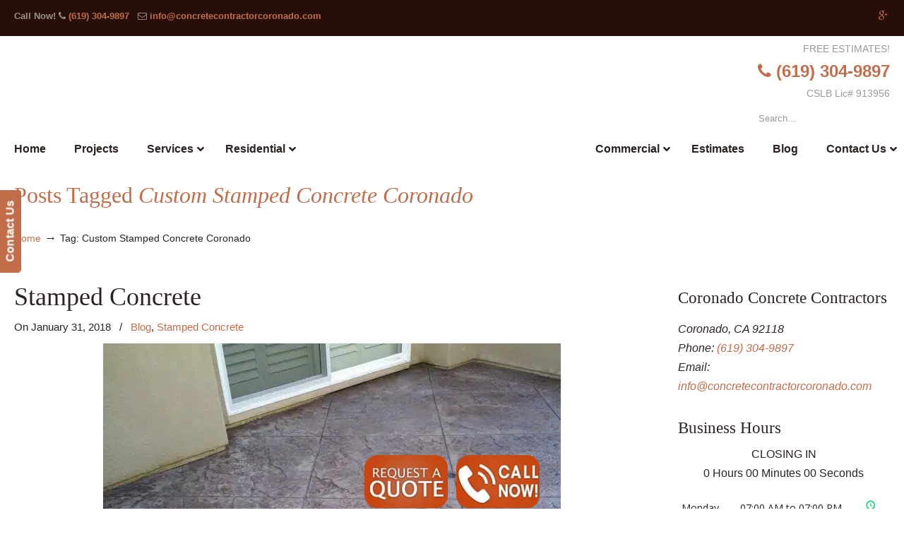

--- FILE ---
content_type: text/html; charset=UTF-8
request_url: https://concretecontractorcoronado.com/tag/custom-stamped-concrete-spring-valley/
body_size: 51266
content:
<!DOCTYPE html>
<html dir="ltr" lang="en-US" prefix="og: https://ogp.me/ns#">
<head>
		<meta charset="UTF-8">
	<meta name="viewport" content="width=device-width, initial-scale=1.0">
	<link rel="profile" href="https://gmpg.org/xfn/11">
	<title>Custom Stamped Concrete Coronado | ▷🥇Coronado Concrete Contractor</title>
<link data-rocket-preload as="style" href="https://fonts.googleapis.com/css?family=Comfortaa%3A700%7CABeeZee%7COpen%20Sans%3A300%2C300italic%2Cregular%2Citalic%2C600%2C600italic%2C700%2C700italic%2C800%2C800italic&#038;display=swap" rel="preload">
<link href="https://fonts.googleapis.com/css?family=Comfortaa%3A700%7CABeeZee%7COpen%20Sans%3A300%2C300italic%2Cregular%2Citalic%2C600%2C600italic%2C700%2C700italic%2C800%2C800italic&#038;display=swap" media="print" onload="this.media=&#039;all&#039;" rel="stylesheet">
<noscript data-wpr-hosted-gf-parameters=""><link rel="stylesheet" href="https://fonts.googleapis.com/css?family=Comfortaa%3A700%7CABeeZee%7COpen%20Sans%3A300%2C300italic%2Cregular%2Citalic%2C600%2C600italic%2C700%2C700italic%2C800%2C800italic&#038;display=swap"></noscript>

		<!-- All in One SEO 4.9.2 - aioseo.com -->
	<meta name="robots" content="max-image-preview:large" />
	<meta name="google-site-verification" content="QK6FT8udQF7VOWlci_oRtzsPWoKurEHqmKciHWxo_XU" />
	<link rel="canonical" href="https://concretecontractorcoronado.com/tag/custom-stamped-concrete-spring-valley/" />
	<meta name="generator" content="All in One SEO (AIOSEO) 4.9.2" />
		<script type="application/ld+json" class="aioseo-schema">
			{"@context":"https:\/\/schema.org","@graph":[{"@type":"BreadcrumbList","@id":"https:\/\/concretecontractorcoronado.com\/tag\/custom-stamped-concrete-spring-valley\/#breadcrumblist","itemListElement":[{"@type":"ListItem","@id":"https:\/\/concretecontractorcoronado.com#listItem","position":1,"name":"Home","item":"https:\/\/concretecontractorcoronado.com","nextItem":{"@type":"ListItem","@id":"https:\/\/concretecontractorcoronado.com\/tag\/custom-stamped-concrete-spring-valley\/#listItem","name":"Custom Stamped Concrete Coronado"}},{"@type":"ListItem","@id":"https:\/\/concretecontractorcoronado.com\/tag\/custom-stamped-concrete-spring-valley\/#listItem","position":2,"name":"Custom Stamped Concrete Coronado","previousItem":{"@type":"ListItem","@id":"https:\/\/concretecontractorcoronado.com#listItem","name":"Home"}}]},{"@type":"CollectionPage","@id":"https:\/\/concretecontractorcoronado.com\/tag\/custom-stamped-concrete-spring-valley\/#collectionpage","url":"https:\/\/concretecontractorcoronado.com\/tag\/custom-stamped-concrete-spring-valley\/","name":"Custom Stamped Concrete Coronado | \u25b7\ud83e\udd47Coronado Concrete Contractor","inLanguage":"en-US","isPartOf":{"@id":"https:\/\/concretecontractorcoronado.com\/#website"},"breadcrumb":{"@id":"https:\/\/concretecontractorcoronado.com\/tag\/custom-stamped-concrete-spring-valley\/#breadcrumblist"}},{"@type":"Organization","@id":"https:\/\/concretecontractorcoronado.com\/#organization","name":"\u25b7\ud83e\udd47Coronado Concrete Contractor","url":"https:\/\/concretecontractorcoronado.com\/"},{"@type":"WebSite","@id":"https:\/\/concretecontractorcoronado.com\/#website","url":"https:\/\/concretecontractorcoronado.com\/","name":"\u25b7\ud83e\udd47Coronado Concrete Contractor","inLanguage":"en-US","publisher":{"@id":"https:\/\/concretecontractorcoronado.com\/#organization"}}]}
		</script>
		<!-- All in One SEO -->


            <script data-no-defer="1" data-ezscrex="false" data-cfasync="false" data-pagespeed-no-defer data-cookieconsent="ignore">
                var ctPublicFunctions = {"_ajax_nonce":"303f20bfe6","_rest_nonce":"35e274ad03","_ajax_url":"\/wp-admin\/admin-ajax.php","_rest_url":"https:\/\/concretecontractorcoronado.com\/wp-json\/","data__cookies_type":"native","data__ajax_type":"rest","data__bot_detector_enabled":0,"data__frontend_data_log_enabled":1,"cookiePrefix":"","wprocket_detected":true,"host_url":"concretecontractorcoronado.com","text__ee_click_to_select":"Click to select the whole data","text__ee_original_email":"The complete one is","text__ee_got_it":"Got it","text__ee_blocked":"Blocked","text__ee_cannot_connect":"Cannot connect","text__ee_cannot_decode":"Can not decode email. Unknown reason","text__ee_email_decoder":"CleanTalk email decoder","text__ee_wait_for_decoding":"The magic is on the way!","text__ee_decoding_process":"Please wait a few seconds while we decode the contact data."}
            </script>
        
            <script data-no-defer="1" data-ezscrex="false" data-cfasync="false" data-pagespeed-no-defer data-cookieconsent="ignore">
                var ctPublic = {"_ajax_nonce":"303f20bfe6","settings__forms__check_internal":"0","settings__forms__check_external":"0","settings__forms__force_protection":0,"settings__forms__search_test":"1","settings__forms__wc_add_to_cart":0,"settings__data__bot_detector_enabled":0,"settings__sfw__anti_crawler":"0","blog_home":"https:\/\/concretecontractorcoronado.com\/","pixel__setting":"0","pixel__enabled":false,"pixel__url":null,"data__email_check_before_post":1,"data__email_check_exist_post":0,"data__cookies_type":"native","data__key_is_ok":true,"data__visible_fields_required":true,"wl_brandname":"Anti-Spam by CleanTalk","wl_brandname_short":"CleanTalk","ct_checkjs_key":"8ae2f0dc237ce8df276f986c83fce89ebbb0e16b7f950c2631fa8a3615956358","emailEncoderPassKey":"950858d3ab17aa10f70f17a1cc8b7d21","bot_detector_forms_excluded":"W10=","advancedCacheExists":true,"varnishCacheExists":false,"wc_ajax_add_to_cart":false}
            </script>
        <link rel='dns-prefetch' href='//ajax.googleapis.com' />
<link rel='dns-prefetch' href='//fonts.googleapis.com' />
<link href='https://fonts.gstatic.com' crossorigin rel='preconnect' />
<link rel="alternate" type="application/rss+xml" title="▷🥇Coronado Concrete Contractor &raquo; Feed" href="https://concretecontractorcoronado.com/feed/" />
<link rel="alternate" type="application/rss+xml" title="▷🥇Coronado Concrete Contractor &raquo; Comments Feed" href="https://concretecontractorcoronado.com/comments/feed/" />
<link rel="alternate" type="application/rss+xml" title="▷🥇Coronado Concrete Contractor &raquo; Custom Stamped Concrete Coronado Tag Feed" href="https://concretecontractorcoronado.com/tag/custom-stamped-concrete-spring-valley/feed/" />
<style id='wp-img-auto-sizes-contain-inline-css' type='text/css'>
img:is([sizes=auto i],[sizes^="auto," i]){contain-intrinsic-size:3000px 1500px}
/*# sourceURL=wp-img-auto-sizes-contain-inline-css */
</style>
<link data-minify="1" rel='stylesheet' id='plugin_name-admin-ui-css-css' href='https://concretecontractorcoronado.com/wp-content/cache/background-css/1/concretecontractorcoronado.com/wp-content/cache/min/1/ajax/libs/jqueryui/1.13.3/themes/smoothness/jquery-ui.css?ver=1766947332&wpr_t=1767719227' type='text/css' media='' />
<link rel='stylesheet' id='tooltipster-css-css' href='https://concretecontractorcoronado.com/wp-content/plugins/arscode-ninja-popups/tooltipster/tooltipster.bundle.min.css?ver=c243644f72621b97c22296e64094abef' type='text/css' media='all' />
<link rel='stylesheet' id='tooltipster-css-theme-css' href='https://concretecontractorcoronado.com/wp-content/plugins/arscode-ninja-popups/tooltipster/plugins/tooltipster/sideTip/themes/tooltipster-sideTip-light.min.css?ver=c243644f72621b97c22296e64094abef' type='text/css' media='all' />
<link data-minify="1" rel='stylesheet' id='material-design-css-css' href='https://concretecontractorcoronado.com/wp-content/cache/min/1/wp-content/plugins/arscode-ninja-popups/themes/jquery.material.form.css?ver=1766947332' type='text/css' media='all' />
<link rel='stylesheet' id='jquery-intl-phone-input-css-css' href='https://concretecontractorcoronado.com/wp-content/cache/background-css/1/concretecontractorcoronado.com/wp-content/plugins/arscode-ninja-popups/assets/vendor/intl-tel-input/css/intlTelInput.min.css?ver=c243644f72621b97c22296e64094abef&wpr_t=1767719227' type='text/css' media='all' />
<link rel='stylesheet' id='snp_styles_reset-css' href='https://concretecontractorcoronado.com/wp-content/plugins/arscode-ninja-popups/themes/reset.min.css?ver=c243644f72621b97c22296e64094abef' type='text/css' media='all' />
<link data-minify="1" rel='stylesheet' id='snp_styles_builder-css' href='https://concretecontractorcoronado.com/wp-content/cache/background-css/1/concretecontractorcoronado.com/wp-content/cache/min/1/wp-content/plugins/arscode-ninja-popups/themes/builder/style.css?ver=1766947332&wpr_t=1767719227' type='text/css' media='all' />
<style id='wp-emoji-styles-inline-css' type='text/css'>

	img.wp-smiley, img.emoji {
		display: inline !important;
		border: none !important;
		box-shadow: none !important;
		height: 1em !important;
		width: 1em !important;
		margin: 0 0.07em !important;
		vertical-align: -0.1em !important;
		background: none !important;
		padding: 0 !important;
	}
/*# sourceURL=wp-emoji-styles-inline-css */
</style>
<link rel='stylesheet' id='cleantalk-public-css-css' href='https://concretecontractorcoronado.com/wp-content/cache/background-css/1/concretecontractorcoronado.com/wp-content/plugins/cleantalk-spam-protect/css/cleantalk-public.min.css?ver=6.70.1_1766437239&wpr_t=1767719227' type='text/css' media='all' />
<link rel='stylesheet' id='cleantalk-email-decoder-css-css' href='https://concretecontractorcoronado.com/wp-content/plugins/cleantalk-spam-protect/css/cleantalk-email-decoder.min.css?ver=6.70.1_1766437239' type='text/css' media='all' />

<link data-minify="1" rel='stylesheet' id='u-design-reset-css' href='https://concretecontractorcoronado.com/wp-content/cache/min/1/wp-content/themes/u-design/assets/css/frontend/layout/reset.css?ver=1766947332' type='text/css' media='screen' />
<link data-minify="1" rel='stylesheet' id='u-design-grid-960-css' href='https://concretecontractorcoronado.com/wp-content/cache/min/1/wp-content/themes/u-design/assets/css/frontend/layout/960.css?ver=1766947332' type='text/css' media='screen' />
<link data-minify="1" rel='stylesheet' id='u-design-superfish_menu-css' href='https://concretecontractorcoronado.com/wp-content/cache/min/1/wp-content/themes/u-design/inc/frontend/superfish-menu/css/superfish.css?ver=1766947332' type='text/css' media='screen' />
<link data-minify="1" rel='stylesheet' id='u-design-pretty_photo-css' href='https://concretecontractorcoronado.com/wp-content/cache/background-css/1/concretecontractorcoronado.com/wp-content/cache/min/1/wp-content/themes/u-design/inc/frontend/prettyPhoto/css/prettyPhoto.css?ver=1766947332&wpr_t=1767719227' type='text/css' media='screen' />
<link data-minify="1" rel='stylesheet' id='u-design-font-awesome-css' href='https://concretecontractorcoronado.com/wp-content/cache/min/1/wp-content/themes/u-design/inc/shared/font-awesome/css/font-awesome.min.css?ver=1766947332' type='text/css' media='screen' />
<link data-minify="1" rel='stylesheet' id='u-design-style-css' href='https://concretecontractorcoronado.com/wp-content/cache/background-css/1/concretecontractorcoronado.com/wp-content/cache/min/1/wp-content/themes/u-design/assets/css/frontend/global/style.css?ver=1766947333&wpr_t=1767719227' type='text/css' media='screen' />
<link data-minify="1" rel='stylesheet' id='u-design-custom-style-css' href='https://concretecontractorcoronado.com/wp-content/cache/background-css/1/concretecontractorcoronado.com/wp-content/cache/min/1/wp-content/themes/u-design/assets/css/frontend/global/custom_style.css?ver=1766947333&wpr_t=1767719227' type='text/css' media='screen' />
<link data-minify="1" rel='stylesheet' id='u-design-responsive-css' href='https://concretecontractorcoronado.com/wp-content/cache/background-css/1/concretecontractorcoronado.com/wp-content/cache/min/1/wp-content/themes/u-design/assets/css/frontend/layout/responsive.css?ver=1766947333&wpr_t=1767719227' type='text/css' media='screen' />
<link data-minify="1" rel='stylesheet' id='u-design-fluid-css' href='https://concretecontractorcoronado.com/wp-content/cache/min/1/wp-content/themes/u-design/assets/css/frontend/layout/fluid.css?ver=1766947333' type='text/css' media='screen' />
<link data-minify="1" rel='stylesheet' id='u-design-style-orig-css' href='https://concretecontractorcoronado.com/wp-content/cache/min/1/wp-content/themes/u-design-child/style.css?ver=1766947333' type='text/css' media='screen' />
<link data-minify="1" rel='stylesheet' id='wp-pagenavi-css' href='https://concretecontractorcoronado.com/wp-content/cache/min/1/wp-content/plugins/wp-pagenavi/pagenavi-css.css?ver=1766947333' type='text/css' media='all' />
<link data-minify="1" rel='stylesheet' id='js_composer_front-css' href='https://concretecontractorcoronado.com/wp-content/cache/background-css/1/concretecontractorcoronado.com/wp-content/cache/min/1/wp-content/plugins/js_composer/assets/css/js_composer.min.css?ver=1766947333&wpr_t=1767719227' type='text/css' media='all' />
<link rel='stylesheet' id='ubermenu-css' href='https://concretecontractorcoronado.com/wp-content/plugins/ubermenu/pro/assets/css/ubermenu.min.css?ver=3.8.5' type='text/css' media='all' />
<link data-minify="1" rel='stylesheet' id='ubermenu-font-awesome-all-css' href='https://concretecontractorcoronado.com/wp-content/cache/min/1/wp-content/plugins/ubermenu/assets/fontawesome/css/all.min.css?ver=1766947333' type='text/css' media='all' />
<style id='rocket-lazyload-inline-css' type='text/css'>
.rll-youtube-player{position:relative;padding-bottom:56.23%;height:0;overflow:hidden;max-width:100%;}.rll-youtube-player:focus-within{outline: 2px solid currentColor;outline-offset: 5px;}.rll-youtube-player iframe{position:absolute;top:0;left:0;width:100%;height:100%;z-index:100;background:0 0}.rll-youtube-player img{bottom:0;display:block;left:0;margin:auto;max-width:100%;width:100%;position:absolute;right:0;top:0;border:none;height:auto;-webkit-transition:.4s all;-moz-transition:.4s all;transition:.4s all}.rll-youtube-player img:hover{-webkit-filter:brightness(75%)}.rll-youtube-player .play{height:100%;width:100%;left:0;top:0;position:absolute;background:var(--wpr-bg-e350b368-932f-4664-86d9-9c092822c768) no-repeat center;background-color: transparent !important;cursor:pointer;border:none;}.wp-embed-responsive .wp-has-aspect-ratio .rll-youtube-player{position:absolute;padding-bottom:0;width:100%;height:100%;top:0;bottom:0;left:0;right:0}
/*# sourceURL=rocket-lazyload-inline-css */
</style>

<link data-minify="1" rel='stylesheet' id='dashicons-css' href='https://concretecontractorcoronado.com/wp-content/cache/min/1/wp-includes/css/dashicons.min.css?ver=1766947333' type='text/css' media='all' />
<script type="text/javascript" src="https://concretecontractorcoronado.com/wp-includes/js/jquery/jquery.min.js?ver=3.7.1" id="jquery-core-js"></script>
<script type="text/javascript" src="https://concretecontractorcoronado.com/wp-includes/js/jquery/jquery-migrate.min.js?ver=3.4.1" id="jquery-migrate-js"></script>
<script type="text/javascript" src="https://concretecontractorcoronado.com/wp-content/plugins/cleantalk-spam-protect/js/apbct-public-bundle_gathering.min.js?ver=6.70.1_1766437239" id="apbct-public-bundle_gathering.min-js-js"></script>
<script type="text/javascript" src="//concretecontractorcoronado.com/wp-content/plugins/revslider/sr6/assets/js/rbtools.min.js?ver=6.7.38" async id="tp-tools-js"></script>
<script type="text/javascript" src="//concretecontractorcoronado.com/wp-content/plugins/revslider/sr6/assets/js/rs6.min.js?ver=6.7.38" async id="revmin-js"></script>
<script></script><link rel="https://api.w.org/" href="https://concretecontractorcoronado.com/wp-json/" /><link rel="alternate" title="JSON" type="application/json" href="https://concretecontractorcoronado.com/wp-json/wp/v2/tags/23" /><meta name="geo.placename" content="Coronado" /><meta name="geo.position" content="32.74477; -116.99892" /><meta name="geo.county" content="San Diego County" /><meta name="geo.postcode" content="91941" /><meta name="geo.region" content="California" /><meta name="geo.country" content="United States" /><meta property="business:contact_data:locality" content="San Diego County" /><meta property="business:contact_data:zip" content="91941" /><meta property="place:location:latitude" content="32.74477" /><meta property="place:location:longitude" content="-116.99892" /><meta property="business:contact_data:country_name" content="United States" /><meta property="og:title" content="Stamped Concrete" /><meta property="og:type" content="business.business" /><meta name="twitter:card" content="summary_large_image" /><meta name="twitter:title" content="Stamped Concrete" /><style id="ubermenu-custom-generated-css">
/** Font Awesome 4 Compatibility **/
.fa{font-style:normal;font-variant:normal;font-weight:normal;font-family:FontAwesome;}

/** UberMenu Custom Menu Styles (Customizer) **/
/* main */
 .ubermenu-main.ubermenu-transition-fade .ubermenu-item .ubermenu-submenu-drop { margin-top:0; }
 .ubermenu-main .ubermenu-item-level-0 > .ubermenu-target { font-size:16px; color:#2d2222; }
 .ubermenu-main .ubermenu-nav .ubermenu-item.ubermenu-item-level-0 > .ubermenu-target { font-weight:bold; }
 .ubermenu.ubermenu-main .ubermenu-item-level-0:hover > .ubermenu-target, .ubermenu-main .ubermenu-item-level-0.ubermenu-active > .ubermenu-target { color:#c16d4a; }
 .ubermenu-main .ubermenu-item-level-0.ubermenu-current-menu-item > .ubermenu-target, .ubermenu-main .ubermenu-item-level-0.ubermenu-current-menu-parent > .ubermenu-target, .ubermenu-main .ubermenu-item-level-0.ubermenu-current-menu-ancestor > .ubermenu-target { color:#c16d4a; }
 .ubermenu-main .ubermenu-submenu.ubermenu-submenu-drop { background-color:#ececec; }
 .ubermenu-main .ubermenu-item-normal > .ubermenu-target { color:#2d2222; font-weight:bold; }
 .ubermenu.ubermenu-main .ubermenu-item-normal > .ubermenu-target:hover, .ubermenu.ubermenu-main .ubermenu-item-normal:hover > .ubermenu-target, .ubermenu.ubermenu-main .ubermenu-item-normal.ubermenu-active > .ubermenu-target { color:#c16d4a; }
 .ubermenu-main .ubermenu-item-normal.ubermenu-current-menu-item > .ubermenu-target { color:#c16d4a; }


/* Status: Loaded from Transient */

</style><meta name="generator" content="Powered by WPBakery Page Builder - drag and drop page builder for WordPress."/>
<meta name="generator" content="Powered by Slider Revolution 6.7.38 - responsive, Mobile-Friendly Slider Plugin for WordPress with comfortable drag and drop interface." />
<link rel="pingback" href="https://concretecontractorcoronado.com/xmlrpc.php" />
<script>function setREVStartSize(e){
			//window.requestAnimationFrame(function() {
				window.RSIW = window.RSIW===undefined ? window.innerWidth : window.RSIW;
				window.RSIH = window.RSIH===undefined ? window.innerHeight : window.RSIH;
				try {
					var pw = document.getElementById(e.c).parentNode.offsetWidth,
						newh;
					pw = pw===0 || isNaN(pw) || (e.l=="fullwidth" || e.layout=="fullwidth") ? window.RSIW : pw;
					e.tabw = e.tabw===undefined ? 0 : parseInt(e.tabw);
					e.thumbw = e.thumbw===undefined ? 0 : parseInt(e.thumbw);
					e.tabh = e.tabh===undefined ? 0 : parseInt(e.tabh);
					e.thumbh = e.thumbh===undefined ? 0 : parseInt(e.thumbh);
					e.tabhide = e.tabhide===undefined ? 0 : parseInt(e.tabhide);
					e.thumbhide = e.thumbhide===undefined ? 0 : parseInt(e.thumbhide);
					e.mh = e.mh===undefined || e.mh=="" || e.mh==="auto" ? 0 : parseInt(e.mh,0);
					if(e.layout==="fullscreen" || e.l==="fullscreen")
						newh = Math.max(e.mh,window.RSIH);
					else{
						e.gw = Array.isArray(e.gw) ? e.gw : [e.gw];
						for (var i in e.rl) if (e.gw[i]===undefined || e.gw[i]===0) e.gw[i] = e.gw[i-1];
						e.gh = e.el===undefined || e.el==="" || (Array.isArray(e.el) && e.el.length==0)? e.gh : e.el;
						e.gh = Array.isArray(e.gh) ? e.gh : [e.gh];
						for (var i in e.rl) if (e.gh[i]===undefined || e.gh[i]===0) e.gh[i] = e.gh[i-1];
											
						var nl = new Array(e.rl.length),
							ix = 0,
							sl;
						e.tabw = e.tabhide>=pw ? 0 : e.tabw;
						e.thumbw = e.thumbhide>=pw ? 0 : e.thumbw;
						e.tabh = e.tabhide>=pw ? 0 : e.tabh;
						e.thumbh = e.thumbhide>=pw ? 0 : e.thumbh;
						for (var i in e.rl) nl[i] = e.rl[i]<window.RSIW ? 0 : e.rl[i];
						sl = nl[0];
						for (var i in nl) if (sl>nl[i] && nl[i]>0) { sl = nl[i]; ix=i;}
						var m = pw>(e.gw[ix]+e.tabw+e.thumbw) ? 1 : (pw-(e.tabw+e.thumbw)) / (e.gw[ix]);
						newh =  (e.gh[ix] * m) + (e.tabh + e.thumbh);
					}
					var el = document.getElementById(e.c);
					if (el!==null && el) el.style.height = newh+"px";
					el = document.getElementById(e.c+"_wrapper");
					if (el!==null && el) {
						el.style.height = newh+"px";
						el.style.display = "block";
					}
				} catch(e){
					console.log("Failure at Presize of Slider:" + e)
				}
			//});
		  };</script>
<noscript><style> .wpb_animate_when_almost_visible { opacity: 1; }</style></noscript><noscript><style id="rocket-lazyload-nojs-css">.rll-youtube-player, [data-lazy-src]{display:none !important;}</style></noscript>	<link rel='stylesheet' id='vc_animate-css-css' href='https://concretecontractorcoronado.com/wp-content/plugins/js_composer/assets/lib/vendor/dist/animate.css/animate.min.css?ver=8.7.2' type='text/css' media='all' />

<link data-minify="1" rel='stylesheet' id='bizohours-front-style-css' href='https://concretecontractorcoronado.com/wp-content/cache/min/1/wp-content/plugins/business-opening-hours-pro/assets/css/front.css?ver=1766947333' type='text/css' media='all' />
<link data-minify="1" rel='stylesheet' id='font-awesome-css' href='https://concretecontractorcoronado.com/wp-content/cache/min/1/wp-content/plugins/arscode-ninja-popups/assets/font-awesome/css/font-awesome.min.css?ver=1766947333' type='text/css' media='all' />
<link data-minify="1" rel='stylesheet' id='rs-plugin-settings-css' href='https://concretecontractorcoronado.com/wp-content/cache/background-css/1/concretecontractorcoronado.com/wp-content/cache/min/1/wp-content/plugins/revslider/sr6/assets/css/rs6.css?ver=1766947333&wpr_t=1767719227' type='text/css' media='all' />
<style id='rs-plugin-settings-inline-css' type='text/css'>
#rs-demo-id {}
/*# sourceURL=rs-plugin-settings-inline-css */
</style>
<style id="wpr-lazyload-bg-container"></style><style id="wpr-lazyload-bg-exclusion"></style>
<noscript>
<style id="wpr-lazyload-bg-nostyle">.ui-widget-header{--wpr-bg-ecbb8b16-4a69-4168-8200-98bc715f1ce0: url('https://ajax.googleapis.com/ajax/libs/jqueryui/1.13.3/themes/smoothness/images/ui-bg_highlight-soft_75_cccccc_1x100.png');}.ui-state-default,.ui-widget-content .ui-state-default,.ui-widget-header .ui-state-default,.ui-button,html .ui-button.ui-state-disabled:hover,html .ui-button.ui-state-disabled:active{--wpr-bg-f5e02164-cb3b-42dd-a6f1-0205cbd079b7: url('https://ajax.googleapis.com/ajax/libs/jqueryui/1.13.3/themes/smoothness/images/ui-bg_glass_75_e6e6e6_1x400.png');}.ui-state-hover,.ui-widget-content .ui-state-hover,.ui-widget-header .ui-state-hover,.ui-state-focus,.ui-widget-content .ui-state-focus,.ui-widget-header .ui-state-focus,.ui-button:hover,.ui-button:focus{--wpr-bg-73fd1075-0724-41d0-8b8c-7efa0e110e0e: url('https://ajax.googleapis.com/ajax/libs/jqueryui/1.13.3/themes/smoothness/images/ui-bg_glass_75_dadada_1x400.png');}.ui-state-active,.ui-widget-content .ui-state-active,.ui-widget-header .ui-state-active,a.ui-button:active,.ui-button:active,.ui-button.ui-state-active:hover{--wpr-bg-51871c56-bae3-4e18-9237-757cabef50f3: url('https://ajax.googleapis.com/ajax/libs/jqueryui/1.13.3/themes/smoothness/images/ui-bg_glass_65_ffffff_1x400.png');}.ui-state-highlight,.ui-widget-content .ui-state-highlight,.ui-widget-header .ui-state-highlight{--wpr-bg-c1cebda7-4be4-482e-8bd9-0275232f1aef: url('https://ajax.googleapis.com/ajax/libs/jqueryui/1.13.3/themes/smoothness/images/ui-bg_glass_55_fbf9ee_1x400.png');}.ui-state-error,.ui-widget-content .ui-state-error,.ui-widget-header .ui-state-error{--wpr-bg-58e547c3-95e0-4764-a268-faf433f003ec: url('https://ajax.googleapis.com/ajax/libs/jqueryui/1.13.3/themes/smoothness/images/ui-bg_glass_95_fef1ec_1x400.png');}.ui-icon,.ui-widget-content .ui-icon{--wpr-bg-f05a8fb8-a6c3-4d5e-8860-66014150106f: url('https://ajax.googleapis.com/ajax/libs/jqueryui/1.13.3/themes/smoothness/images/ui-icons_222222_256x240.png');}.ui-widget-header .ui-icon{--wpr-bg-7d7b46f8-fefd-4070-bb3f-3fc31a115eae: url('https://ajax.googleapis.com/ajax/libs/jqueryui/1.13.3/themes/smoothness/images/ui-icons_222222_256x240.png');}.ui-state-hover .ui-icon,.ui-state-focus .ui-icon,.ui-button:hover .ui-icon,.ui-button:focus .ui-icon{--wpr-bg-c072a019-82d3-4265-be34-383a28b7c35c: url('https://ajax.googleapis.com/ajax/libs/jqueryui/1.13.3/themes/smoothness/images/ui-icons_454545_256x240.png');}.ui-state-active .ui-icon,.ui-button:active .ui-icon{--wpr-bg-40af6492-acca-4bc9-ac56-89d47f6f13b4: url('https://ajax.googleapis.com/ajax/libs/jqueryui/1.13.3/themes/smoothness/images/ui-icons_454545_256x240.png');}.ui-state-highlight .ui-icon,.ui-button .ui-state-highlight.ui-icon{--wpr-bg-a7ff50c6-7aac-4db4-9640-b6b9ce94770b: url('https://ajax.googleapis.com/ajax/libs/jqueryui/1.13.3/themes/smoothness/images/ui-icons_2e83ff_256x240.png');}.ui-state-error .ui-icon,.ui-state-error-text .ui-icon{--wpr-bg-513294ae-b37e-40bc-bdd5-ba501f86c6f8: url('https://ajax.googleapis.com/ajax/libs/jqueryui/1.13.3/themes/smoothness/images/ui-icons_cd0a0a_256x240.png');}.ui-button .ui-icon{--wpr-bg-8d70ef79-c463-42de-bc6d-56b383f9156b: url('https://ajax.googleapis.com/ajax/libs/jqueryui/1.13.3/themes/smoothness/images/ui-icons_888888_256x240.png');}.iti__flag{--wpr-bg-96db221c-4c02-4ae3-baa3-bf52aca931d7: url('https://concretecontractorcoronado.com/wp-content/plugins/arscode-ninja-popups/assets/vendor/intl-tel-input/img/flags.png');}.iti__flag{--wpr-bg-1c261030-76fd-47b6-9f42-806a71f6e5b6: url('https://concretecontractorcoronado.com/wp-content/plugins/arscode-ninja-popups/assets/vendor/intl-tel-input/img/flags@2x.png');}.snp-builder ul.bld-el>li{--wpr-bg-b6ffaa20-d015-4979-8c5f-971cf75938a1: url('https://concretecontractorcoronado.com/wp-content/plugins/arscode-ninja-popups/img/dot.png');}.apbct-check_email_exist-load{--wpr-bg-e49956f0-76a4-47fc-a8b8-d4d36946054d: url('https://concretecontractorcoronado.com/wp-content/plugins/cleantalk-spam-protect/css/images/checking_email.gif');}.apbct-check_email_exist-good_email{--wpr-bg-2a905ce2-c16a-483c-a06e-e686c3b9fb50: url('https://concretecontractorcoronado.com/wp-content/plugins/cleantalk-spam-protect/css/images/good_email.svg');}.apbct-check_email_exist-bad_email{--wpr-bg-487c62be-9f01-420f-a287-962d1f681969: url('https://concretecontractorcoronado.com/wp-content/plugins/cleantalk-spam-protect/css/images/bad_email.svg');}div.pp_default .pp_top .pp_left{--wpr-bg-7801115e-0394-4932-94f6-a3bd55e30570: url('https://concretecontractorcoronado.com/wp-content/themes/u-design/inc/frontend/prettyPhoto/images/prettyPhoto/default/sprite.png');}div.pp_default .pp_top .pp_middle{--wpr-bg-7636fcfa-f91e-4ca7-99b9-5548df7c33db: url('https://concretecontractorcoronado.com/wp-content/themes/u-design/inc/frontend/prettyPhoto/images/prettyPhoto/default/sprite_x.png');}div.pp_default .pp_top .pp_right{--wpr-bg-c56a810b-af2c-45da-89d5-63804a7b3794: url('https://concretecontractorcoronado.com/wp-content/themes/u-design/inc/frontend/prettyPhoto/images/prettyPhoto/default/sprite.png');}div.pp_default .pp_content_container .pp_left{--wpr-bg-a17c24c4-1e98-468f-b737-38f69cf59dfe: url('https://concretecontractorcoronado.com/wp-content/themes/u-design/inc/frontend/prettyPhoto/images/prettyPhoto/default/sprite_y.png');}div.pp_default .pp_content_container .pp_right{--wpr-bg-4d9ffd65-ad0d-483b-8f65-f80850d7d191: url('https://concretecontractorcoronado.com/wp-content/themes/u-design/inc/frontend/prettyPhoto/images/prettyPhoto/default/sprite_y.png');}div.pp_default .pp_next:hover{--wpr-bg-d060ced9-7800-4bad-a532-46dbe868b043: url('https://concretecontractorcoronado.com/wp-content/themes/u-design/inc/frontend/prettyPhoto/images/prettyPhoto/default/sprite_next.png');}div.pp_default .pp_previous:hover{--wpr-bg-7052b10f-f79c-4f8f-be58-264da9ea9ec3: url('https://concretecontractorcoronado.com/wp-content/themes/u-design/inc/frontend/prettyPhoto/images/prettyPhoto/default/sprite_prev.png');}div.pp_default .pp_expand{--wpr-bg-884f435e-886d-417e-af6f-cef18f3b7392: url('https://concretecontractorcoronado.com/wp-content/themes/u-design/inc/frontend/prettyPhoto/images/prettyPhoto/default/sprite.png');}div.pp_default .pp_expand:hover{--wpr-bg-50fc3ef2-7a7b-40f4-b109-c95a7fdab737: url('https://concretecontractorcoronado.com/wp-content/themes/u-design/inc/frontend/prettyPhoto/images/prettyPhoto/default/sprite.png');}div.pp_default .pp_contract{--wpr-bg-6cc4c74e-7e92-40a6-a6b9-68b4367a1794: url('https://concretecontractorcoronado.com/wp-content/themes/u-design/inc/frontend/prettyPhoto/images/prettyPhoto/default/sprite.png');}div.pp_default .pp_contract:hover{--wpr-bg-d9605787-346a-453a-b869-0a2b409993dd: url('https://concretecontractorcoronado.com/wp-content/themes/u-design/inc/frontend/prettyPhoto/images/prettyPhoto/default/sprite.png');}div.pp_default .pp_close{--wpr-bg-0a642800-082a-404d-a620-1cb3ac1efffd: url('https://concretecontractorcoronado.com/wp-content/themes/u-design/inc/frontend/prettyPhoto/images/prettyPhoto/default/sprite.png');}div.pp_default .pp_gallery ul li a{--wpr-bg-44b04b58-9db2-4862-af98-8cd0e5beb77d: url('https://concretecontractorcoronado.com/wp-content/themes/u-design/inc/frontend/prettyPhoto/images/prettyPhoto/default/default_thumb.png');}div.pp_default .pp_nav .pp_play,div.pp_default .pp_nav .pp_pause{--wpr-bg-58aba88d-c1a0-41aa-96c6-26565f7e7bb3: url('https://concretecontractorcoronado.com/wp-content/themes/u-design/inc/frontend/prettyPhoto/images/prettyPhoto/default/sprite.png');}div.pp_default a.pp_arrow_previous,div.pp_default a.pp_arrow_next{--wpr-bg-1cc45e64-d163-462e-9f54-2f67353b429d: url('https://concretecontractorcoronado.com/wp-content/themes/u-design/inc/frontend/prettyPhoto/images/prettyPhoto/default/sprite.png');}div.pp_default .pp_bottom .pp_left{--wpr-bg-ddb7fe47-7afb-472c-9c1f-282918423cbf: url('https://concretecontractorcoronado.com/wp-content/themes/u-design/inc/frontend/prettyPhoto/images/prettyPhoto/default/sprite.png');}div.pp_default .pp_bottom .pp_middle{--wpr-bg-cc4b8fd2-3bb9-420a-9dd6-45c702beeb55: url('https://concretecontractorcoronado.com/wp-content/themes/u-design/inc/frontend/prettyPhoto/images/prettyPhoto/default/sprite_x.png');}div.pp_default .pp_bottom .pp_right{--wpr-bg-447757b0-d040-4060-a62e-cb1952b67e15: url('https://concretecontractorcoronado.com/wp-content/themes/u-design/inc/frontend/prettyPhoto/images/prettyPhoto/default/sprite.png');}div.pp_default .pp_loaderIcon{--wpr-bg-9bcc2de8-7c87-4f5c-954b-b4ebb3a9d42f: url('https://concretecontractorcoronado.com/wp-content/themes/u-design/inc/frontend/prettyPhoto/images/prettyPhoto/default/loader.gif');}div.light_rounded .pp_top .pp_left{--wpr-bg-a58f50b6-0c4c-4d1e-915b-93c4c5055c1b: url('https://concretecontractorcoronado.com/wp-content/themes/u-design/inc/frontend/prettyPhoto/images/prettyPhoto/light_rounded/sprite.png');}div.light_rounded .pp_top .pp_right{--wpr-bg-29fb9542-64e4-4e7e-892a-255c7a9f4740: url('https://concretecontractorcoronado.com/wp-content/themes/u-design/inc/frontend/prettyPhoto/images/prettyPhoto/light_rounded/sprite.png');}div.light_rounded .pp_next:hover{--wpr-bg-71f43e9a-3888-414a-b658-c25812b88cbd: url('https://concretecontractorcoronado.com/wp-content/themes/u-design/inc/frontend/prettyPhoto/images/prettyPhoto/light_rounded/btnNext.png');}div.light_rounded .pp_previous:hover{--wpr-bg-25f9a714-2b85-4690-9f03-2051cd7cae61: url('https://concretecontractorcoronado.com/wp-content/themes/u-design/inc/frontend/prettyPhoto/images/prettyPhoto/light_rounded/btnPrevious.png');}div.light_rounded .pp_expand{--wpr-bg-b15f65a9-d34a-4341-ace0-f32121e43a92: url('https://concretecontractorcoronado.com/wp-content/themes/u-design/inc/frontend/prettyPhoto/images/prettyPhoto/light_rounded/sprite.png');}div.light_rounded .pp_expand:hover{--wpr-bg-b629c28a-38b2-4c0e-81df-1bc34a674f94: url('https://concretecontractorcoronado.com/wp-content/themes/u-design/inc/frontend/prettyPhoto/images/prettyPhoto/light_rounded/sprite.png');}div.light_rounded .pp_contract{--wpr-bg-795c8b73-cdb7-46d3-a271-84ae67c39589: url('https://concretecontractorcoronado.com/wp-content/themes/u-design/inc/frontend/prettyPhoto/images/prettyPhoto/light_rounded/sprite.png');}div.light_rounded .pp_contract:hover{--wpr-bg-a9fb4b1e-5de0-4c59-91aa-b1cde4efe8bf: url('https://concretecontractorcoronado.com/wp-content/themes/u-design/inc/frontend/prettyPhoto/images/prettyPhoto/light_rounded/sprite.png');}div.light_rounded .pp_close{--wpr-bg-ff2b61e7-1b83-4d3d-8d71-ae7596e3649c: url('https://concretecontractorcoronado.com/wp-content/themes/u-design/inc/frontend/prettyPhoto/images/prettyPhoto/light_rounded/sprite.png');}div.light_rounded .pp_nav .pp_play{--wpr-bg-c2951cee-a029-4b13-8000-760ff37119a1: url('https://concretecontractorcoronado.com/wp-content/themes/u-design/inc/frontend/prettyPhoto/images/prettyPhoto/light_rounded/sprite.png');}div.light_rounded .pp_nav .pp_pause{--wpr-bg-7bdf048a-20f2-4ff0-b8ef-a5a947427a88: url('https://concretecontractorcoronado.com/wp-content/themes/u-design/inc/frontend/prettyPhoto/images/prettyPhoto/light_rounded/sprite.png');}div.light_rounded .pp_arrow_previous{--wpr-bg-51a37862-0a35-4c11-bcdd-905dcad33e20: url('https://concretecontractorcoronado.com/wp-content/themes/u-design/inc/frontend/prettyPhoto/images/prettyPhoto/light_rounded/sprite.png');}div.light_rounded .pp_arrow_next{--wpr-bg-d74c2b71-fa82-4fe0-b100-f2b807734aa7: url('https://concretecontractorcoronado.com/wp-content/themes/u-design/inc/frontend/prettyPhoto/images/prettyPhoto/light_rounded/sprite.png');}div.light_rounded .pp_bottom .pp_left{--wpr-bg-11dbaebe-c6c7-4701-8705-70a5f078220b: url('https://concretecontractorcoronado.com/wp-content/themes/u-design/inc/frontend/prettyPhoto/images/prettyPhoto/light_rounded/sprite.png');}div.light_rounded .pp_bottom .pp_right{--wpr-bg-f527ac33-a92f-4f88-bcf3-c46865e8de49: url('https://concretecontractorcoronado.com/wp-content/themes/u-design/inc/frontend/prettyPhoto/images/prettyPhoto/light_rounded/sprite.png');}div.dark_rounded .pp_top .pp_left{--wpr-bg-9b3ca95a-2f64-4a29-a4ba-d5256af65b6a: url('https://concretecontractorcoronado.com/wp-content/themes/u-design/inc/frontend/prettyPhoto/images/prettyPhoto/dark_rounded/sprite.png');}div.dark_rounded .pp_top .pp_right{--wpr-bg-641bcc76-ffa9-4758-bd79-854e4ecc1e37: url('https://concretecontractorcoronado.com/wp-content/themes/u-design/inc/frontend/prettyPhoto/images/prettyPhoto/dark_rounded/sprite.png');}div.dark_rounded .pp_content_container .pp_left{--wpr-bg-6483e46c-a239-4413-ae47-787d2122be60: url('https://concretecontractorcoronado.com/wp-content/themes/u-design/inc/frontend/prettyPhoto/images/prettyPhoto/dark_rounded/contentPattern.png');}div.dark_rounded .pp_content_container .pp_right{--wpr-bg-879c0d00-806a-488c-8c85-c19e91413219: url('https://concretecontractorcoronado.com/wp-content/themes/u-design/inc/frontend/prettyPhoto/images/prettyPhoto/dark_rounded/contentPattern.png');}div.dark_rounded .pp_next:hover{--wpr-bg-4e112389-d837-4728-a940-f60c3f2de917: url('https://concretecontractorcoronado.com/wp-content/themes/u-design/inc/frontend/prettyPhoto/images/prettyPhoto/dark_rounded/btnNext.png');}div.dark_rounded .pp_previous:hover{--wpr-bg-65278b22-1446-4576-9542-b7ae9d2601c1: url('https://concretecontractorcoronado.com/wp-content/themes/u-design/inc/frontend/prettyPhoto/images/prettyPhoto/dark_rounded/btnPrevious.png');}div.dark_rounded .pp_expand{--wpr-bg-df5d3b4d-8a14-40f6-924f-c85b0f254e02: url('https://concretecontractorcoronado.com/wp-content/themes/u-design/inc/frontend/prettyPhoto/images/prettyPhoto/dark_rounded/sprite.png');}div.dark_rounded .pp_expand:hover{--wpr-bg-23949875-5246-4c34-b56d-1b8f214f325f: url('https://concretecontractorcoronado.com/wp-content/themes/u-design/inc/frontend/prettyPhoto/images/prettyPhoto/dark_rounded/sprite.png');}div.dark_rounded .pp_contract{--wpr-bg-85c7a626-0b5d-48bd-a987-25da1df3ea88: url('https://concretecontractorcoronado.com/wp-content/themes/u-design/inc/frontend/prettyPhoto/images/prettyPhoto/dark_rounded/sprite.png');}div.dark_rounded .pp_contract:hover{--wpr-bg-0839136c-2782-4faa-8d28-e96e6194fbf2: url('https://concretecontractorcoronado.com/wp-content/themes/u-design/inc/frontend/prettyPhoto/images/prettyPhoto/dark_rounded/sprite.png');}div.dark_rounded .pp_close{--wpr-bg-eb5da76a-7f5a-4b11-910a-396a4631e38e: url('https://concretecontractorcoronado.com/wp-content/themes/u-design/inc/frontend/prettyPhoto/images/prettyPhoto/dark_rounded/sprite.png');}div.dark_rounded .pp_nav .pp_play{--wpr-bg-56f4aaaa-ed1d-455e-854e-f7bd20c9f1e4: url('https://concretecontractorcoronado.com/wp-content/themes/u-design/inc/frontend/prettyPhoto/images/prettyPhoto/dark_rounded/sprite.png');}div.dark_rounded .pp_nav .pp_pause{--wpr-bg-f65e5ff6-b911-4b98-8977-9859d583a4b8: url('https://concretecontractorcoronado.com/wp-content/themes/u-design/inc/frontend/prettyPhoto/images/prettyPhoto/dark_rounded/sprite.png');}div.dark_rounded .pp_arrow_previous{--wpr-bg-7fd263db-0d61-4d32-8a0a-20dc87d22d1d: url('https://concretecontractorcoronado.com/wp-content/themes/u-design/inc/frontend/prettyPhoto/images/prettyPhoto/dark_rounded/sprite.png');}div.dark_rounded .pp_arrow_next{--wpr-bg-7f4251c0-bfbc-494a-850a-9f4068bba6da: url('https://concretecontractorcoronado.com/wp-content/themes/u-design/inc/frontend/prettyPhoto/images/prettyPhoto/dark_rounded/sprite.png');}div.dark_rounded .pp_bottom .pp_left{--wpr-bg-ddca47bd-6fe1-47a5-90ec-7be5e14ffe95: url('https://concretecontractorcoronado.com/wp-content/themes/u-design/inc/frontend/prettyPhoto/images/prettyPhoto/dark_rounded/sprite.png');}div.dark_rounded .pp_bottom .pp_right{--wpr-bg-720f31aa-669d-4c49-9dcc-f170c3656436: url('https://concretecontractorcoronado.com/wp-content/themes/u-design/inc/frontend/prettyPhoto/images/prettyPhoto/dark_rounded/sprite.png');}div.dark_rounded .pp_loaderIcon{--wpr-bg-bf015e0a-a47d-484e-84a0-1731e5c0ad41: url('https://concretecontractorcoronado.com/wp-content/themes/u-design/inc/frontend/prettyPhoto/images/prettyPhoto/dark_rounded/loader.gif');}div.dark_square .pp_loaderIcon{--wpr-bg-b20b47f9-f4f5-4ed4-bde4-532de29827d4: url('https://concretecontractorcoronado.com/wp-content/themes/u-design/inc/frontend/prettyPhoto/images/prettyPhoto/dark_square/loader.gif');}div.dark_square .pp_expand{--wpr-bg-3a7a670f-9a12-45c6-b624-e6c5fa61cba7: url('https://concretecontractorcoronado.com/wp-content/themes/u-design/inc/frontend/prettyPhoto/images/prettyPhoto/dark_square/sprite.png');}div.dark_square .pp_expand:hover{--wpr-bg-88f6024d-0f8f-4e62-9bad-87377d76f2de: url('https://concretecontractorcoronado.com/wp-content/themes/u-design/inc/frontend/prettyPhoto/images/prettyPhoto/dark_square/sprite.png');}div.dark_square .pp_contract{--wpr-bg-ee6b7a6e-5f56-40ee-9c00-77a6e7aaf4b0: url('https://concretecontractorcoronado.com/wp-content/themes/u-design/inc/frontend/prettyPhoto/images/prettyPhoto/dark_square/sprite.png');}div.dark_square .pp_contract:hover{--wpr-bg-677eff12-d283-4e69-82b7-5b969155c819: url('https://concretecontractorcoronado.com/wp-content/themes/u-design/inc/frontend/prettyPhoto/images/prettyPhoto/dark_square/sprite.png');}div.dark_square .pp_close{--wpr-bg-5ba15172-f147-4065-8386-ec7dcfc6feb6: url('https://concretecontractorcoronado.com/wp-content/themes/u-design/inc/frontend/prettyPhoto/images/prettyPhoto/dark_square/sprite.png');}div.dark_square .pp_nav .pp_play{--wpr-bg-eca824c5-288b-4d59-9c4b-cba76ed1c858: url('https://concretecontractorcoronado.com/wp-content/themes/u-design/inc/frontend/prettyPhoto/images/prettyPhoto/dark_square/sprite.png');}div.dark_square .pp_nav .pp_pause{--wpr-bg-875cf3d0-0bbd-453b-b44a-0146feacd71e: url('https://concretecontractorcoronado.com/wp-content/themes/u-design/inc/frontend/prettyPhoto/images/prettyPhoto/dark_square/sprite.png');}div.dark_square .pp_arrow_previous{--wpr-bg-125a17c7-fe24-45ef-b48d-e89c9785e807: url('https://concretecontractorcoronado.com/wp-content/themes/u-design/inc/frontend/prettyPhoto/images/prettyPhoto/dark_square/sprite.png');}div.dark_square .pp_arrow_next{--wpr-bg-5bda6ef0-9c9b-4136-87c1-f8ac33f3bf0d: url('https://concretecontractorcoronado.com/wp-content/themes/u-design/inc/frontend/prettyPhoto/images/prettyPhoto/dark_square/sprite.png');}div.dark_square .pp_next:hover{--wpr-bg-a7adb342-68ad-4f1a-9bb7-93193dd6d75e: url('https://concretecontractorcoronado.com/wp-content/themes/u-design/inc/frontend/prettyPhoto/images/prettyPhoto/dark_square/btnNext.png');}div.dark_square .pp_previous:hover{--wpr-bg-7eac00a9-24f8-4433-a0db-81ef14b2b0a2: url('https://concretecontractorcoronado.com/wp-content/themes/u-design/inc/frontend/prettyPhoto/images/prettyPhoto/dark_square/btnPrevious.png');}div.light_square .pp_expand{--wpr-bg-5aa6e97b-75b1-4335-9025-14f22b0da50a: url('https://concretecontractorcoronado.com/wp-content/themes/u-design/inc/frontend/prettyPhoto/images/prettyPhoto/light_square/sprite.png');}div.light_square .pp_expand:hover{--wpr-bg-c86fe01b-c099-4cce-b2e4-24f6b6d63cde: url('https://concretecontractorcoronado.com/wp-content/themes/u-design/inc/frontend/prettyPhoto/images/prettyPhoto/light_square/sprite.png');}div.light_square .pp_contract{--wpr-bg-f25d02ad-18db-48c1-a9a6-a74561f32d57: url('https://concretecontractorcoronado.com/wp-content/themes/u-design/inc/frontend/prettyPhoto/images/prettyPhoto/light_square/sprite.png');}div.light_square .pp_contract:hover{--wpr-bg-cc5f4822-0ca8-480f-b292-e2f525be3b89: url('https://concretecontractorcoronado.com/wp-content/themes/u-design/inc/frontend/prettyPhoto/images/prettyPhoto/light_square/sprite.png');}div.light_square .pp_close{--wpr-bg-a70b41bc-94e1-410e-ab4c-4055c2aed8be: url('https://concretecontractorcoronado.com/wp-content/themes/u-design/inc/frontend/prettyPhoto/images/prettyPhoto/light_square/sprite.png');}div.light_square .pp_nav .pp_play{--wpr-bg-5658373e-b103-49be-af95-d3244b8ccacf: url('https://concretecontractorcoronado.com/wp-content/themes/u-design/inc/frontend/prettyPhoto/images/prettyPhoto/light_square/sprite.png');}div.light_square .pp_nav .pp_pause{--wpr-bg-4b431ce8-588c-4d59-9003-d129322d170d: url('https://concretecontractorcoronado.com/wp-content/themes/u-design/inc/frontend/prettyPhoto/images/prettyPhoto/light_square/sprite.png');}div.light_square .pp_arrow_previous{--wpr-bg-b87f5871-6584-40e1-95cb-b86b58e0d61d: url('https://concretecontractorcoronado.com/wp-content/themes/u-design/inc/frontend/prettyPhoto/images/prettyPhoto/light_square/sprite.png');}div.light_square .pp_arrow_next{--wpr-bg-8ddaa9c6-556e-4faa-8f1f-cc6d1265a313: url('https://concretecontractorcoronado.com/wp-content/themes/u-design/inc/frontend/prettyPhoto/images/prettyPhoto/light_square/sprite.png');}div.light_square .pp_next:hover{--wpr-bg-50d65f03-2fb9-4448-835a-1a47dbfb78f9: url('https://concretecontractorcoronado.com/wp-content/themes/u-design/inc/frontend/prettyPhoto/images/prettyPhoto/light_square/btnNext.png');}div.light_square .pp_previous:hover{--wpr-bg-f38ba884-3b56-466a-878b-c1aff00b1ac5: url('https://concretecontractorcoronado.com/wp-content/themes/u-design/inc/frontend/prettyPhoto/images/prettyPhoto/light_square/btnPrevious.png');}div.facebook .pp_top .pp_left{--wpr-bg-f27f6185-42da-4b4a-a720-c1d98ae71cce: url('https://concretecontractorcoronado.com/wp-content/themes/u-design/inc/frontend/prettyPhoto/images/prettyPhoto/facebook/sprite.png');}div.facebook .pp_top .pp_middle{--wpr-bg-d899ef94-6f1e-44d3-89dc-d0edd2e568ec: url('https://concretecontractorcoronado.com/wp-content/themes/u-design/inc/frontend/prettyPhoto/images/prettyPhoto/facebook/contentPatternTop.png');}div.facebook .pp_top .pp_right{--wpr-bg-ae199131-1179-480b-b6b8-daa4be3972c4: url('https://concretecontractorcoronado.com/wp-content/themes/u-design/inc/frontend/prettyPhoto/images/prettyPhoto/facebook/sprite.png');}div.facebook .pp_content_container .pp_left{--wpr-bg-a9519658-b946-4b80-b838-be80a2aec0ae: url('https://concretecontractorcoronado.com/wp-content/themes/u-design/inc/frontend/prettyPhoto/images/prettyPhoto/facebook/contentPatternLeft.png');}div.facebook .pp_content_container .pp_right{--wpr-bg-f18b748a-91ae-49e7-8f74-34678ea3bd03: url('https://concretecontractorcoronado.com/wp-content/themes/u-design/inc/frontend/prettyPhoto/images/prettyPhoto/facebook/contentPatternRight.png');}div.facebook .pp_expand{--wpr-bg-d72d2511-4723-4b86-9168-bccd7a6e5ce0: url('https://concretecontractorcoronado.com/wp-content/themes/u-design/inc/frontend/prettyPhoto/images/prettyPhoto/facebook/sprite.png');}div.facebook .pp_expand:hover{--wpr-bg-c097cabc-6777-4008-ad3f-e0e86edda5c5: url('https://concretecontractorcoronado.com/wp-content/themes/u-design/inc/frontend/prettyPhoto/images/prettyPhoto/facebook/sprite.png');}div.facebook .pp_contract{--wpr-bg-2abc9252-7874-4efb-afcc-cb00f8eef1fe: url('https://concretecontractorcoronado.com/wp-content/themes/u-design/inc/frontend/prettyPhoto/images/prettyPhoto/facebook/sprite.png');}div.facebook .pp_contract:hover{--wpr-bg-3d26f380-eb08-43aa-947d-8e589a9da216: url('https://concretecontractorcoronado.com/wp-content/themes/u-design/inc/frontend/prettyPhoto/images/prettyPhoto/facebook/sprite.png');}div.facebook .pp_close{--wpr-bg-045e5256-3557-4e5b-aee4-a04d33609153: url('https://concretecontractorcoronado.com/wp-content/themes/u-design/inc/frontend/prettyPhoto/images/prettyPhoto/facebook/sprite.png');}div.facebook .pp_loaderIcon{--wpr-bg-0310aca0-a367-4e11-80f6-c02f255e6944: url('https://concretecontractorcoronado.com/wp-content/themes/u-design/inc/frontend/prettyPhoto/images/prettyPhoto/facebook/loader.gif');}div.facebook .pp_arrow_previous{--wpr-bg-3146d95b-d26c-48fc-912e-6d278452d2be: url('https://concretecontractorcoronado.com/wp-content/themes/u-design/inc/frontend/prettyPhoto/images/prettyPhoto/facebook/sprite.png');}div.facebook .pp_arrow_next{--wpr-bg-ead01052-0a43-4862-8b84-8df3faaf357d: url('https://concretecontractorcoronado.com/wp-content/themes/u-design/inc/frontend/prettyPhoto/images/prettyPhoto/facebook/sprite.png');}div.facebook .pp_nav .pp_play{--wpr-bg-5d3dd251-f802-4c2d-9d2a-21215fb7c537: url('https://concretecontractorcoronado.com/wp-content/themes/u-design/inc/frontend/prettyPhoto/images/prettyPhoto/facebook/sprite.png');}div.facebook .pp_nav .pp_pause{--wpr-bg-cbf76c1c-5487-4b8b-afe2-21c1c5b68be8: url('https://concretecontractorcoronado.com/wp-content/themes/u-design/inc/frontend/prettyPhoto/images/prettyPhoto/facebook/sprite.png');}div.facebook .pp_next:hover{--wpr-bg-8ffa5d5d-dfd5-4bb3-975d-f26a8893bd4b: url('https://concretecontractorcoronado.com/wp-content/themes/u-design/inc/frontend/prettyPhoto/images/prettyPhoto/facebook/btnNext.png');}div.facebook .pp_previous:hover{--wpr-bg-b06ec131-af83-43f1-ad15-56373379f3c5: url('https://concretecontractorcoronado.com/wp-content/themes/u-design/inc/frontend/prettyPhoto/images/prettyPhoto/facebook/btnPrevious.png');}div.facebook .pp_bottom .pp_left{--wpr-bg-12224649-08cb-49b2-91f1-4bb98a66299e: url('https://concretecontractorcoronado.com/wp-content/themes/u-design/inc/frontend/prettyPhoto/images/prettyPhoto/facebook/sprite.png');}div.facebook .pp_bottom .pp_middle{--wpr-bg-df6ed67f-0efe-4495-a722-57c430c6cc95: url('https://concretecontractorcoronado.com/wp-content/themes/u-design/inc/frontend/prettyPhoto/images/prettyPhoto/facebook/contentPatternBottom.png');}div.facebook .pp_bottom .pp_right{--wpr-bg-63c1390d-2416-4523-b45c-5c3f517ed182: url('https://concretecontractorcoronado.com/wp-content/themes/u-design/inc/frontend/prettyPhoto/images/prettyPhoto/facebook/sprite.png');}.pp_gallery li.default a{--wpr-bg-ed085ef6-4926-46e4-a61b-f9deaf69ad3d: url('https://concretecontractorcoronado.com/wp-content/themes/u-design/inc/frontend/prettyPhoto/images/prettyPhoto/facebook/default_thumbnail.gif');}a.pp_next{--wpr-bg-50e60227-e10e-425b-99c1-a4f7206f2552: url('https://concretecontractorcoronado.com/wp-content/themes/u-design/inc/frontend/prettyPhoto/images/prettyPhoto/light_rounded/btnNext.png');}a.pp_previous{--wpr-bg-72522de7-b78a-4b60-be35-af14fa535751: url('https://concretecontractorcoronado.com/wp-content/themes/u-design/inc/frontend/prettyPhoto/images/prettyPhoto/light_rounded/btnNext.png');}div.light_rounded .pp_loaderIcon,div.light_square .pp_loaderIcon{--wpr-bg-56e8e2eb-551e-4666-8969-201d918b4f3d: url('https://concretecontractorcoronado.com/wp-content/themes/u-design/inc/frontend/prettyPhoto/images/prettyPhoto/light_rounded/loader.gif');}div.dark_rounded .pp_top .pp_middle,div.dark_rounded .pp_content,div.dark_rounded .pp_bottom .pp_middle{--wpr-bg-878cde36-81c5-4724-9d9f-cd76cbc953e5: url('https://concretecontractorcoronado.com/wp-content/themes/u-design/inc/frontend/prettyPhoto/images/prettyPhoto/dark_rounded/contentPattern.png');}#c1-slider{--wpr-bg-0016db40-6c00-4068-9e1c-2f31ea12d049: url('https://concretecontractorcoronado.com/wp-content/themes/u-design/assets/images/c1-frame.png');}#c1-nav a{--wpr-bg-6fcd9174-3dfa-4073-a1bf-9f5b93d73d00: url('https://concretecontractorcoronado.com/wp-content/themes/u-design/assets/images/slider-bullet.png');}#c1-pauseButton a{--wpr-bg-4921c90f-32c3-4942-a373-a52d018999d4: url('https://concretecontractorcoronado.com/wp-content/themes/u-design/assets/images/slider-controls.png');}#c1-resumeButton a{--wpr-bg-a1d05359-fcf1-48aa-be57-ac775c83cdbe: url('https://concretecontractorcoronado.com/wp-content/themes/u-design/assets/images/slider-controls.png');}#c1-shadow{--wpr-bg-a9068ca3-fbb5-435e-9b96-8e2972227902: url('https://concretecontractorcoronado.com/wp-content/themes/u-design/assets/images/trans-shadow.png');}.c2-slide-img-frame{--wpr-bg-7f4dc65d-aa52-4d93-a448-28dc5d6004ad: url('https://concretecontractorcoronado.com/wp-content/themes/u-design/assets/images/slide-img-frame.png');}#c2-nav a{--wpr-bg-e017fb9c-28a9-4512-902e-20905c5bd207: url('https://concretecontractorcoronado.com/wp-content/themes/u-design/assets/images/slider-bullet.png');}#c2-pauseButton a{--wpr-bg-2dd657d5-0772-4dce-abe0-764e7443248b: url('https://concretecontractorcoronado.com/wp-content/themes/u-design/assets/images/slider-controls.png');}#c2-resumeButton a{--wpr-bg-bf28fbf4-c8af-4dca-a73d-eba1d34151e7: url('https://concretecontractorcoronado.com/wp-content/themes/u-design/assets/images/slider-controls.png');}#c3-nav a{--wpr-bg-30277e57-8d5c-4c07-9847-54efd245ab4a: url('https://concretecontractorcoronado.com/wp-content/themes/u-design/assets/images/slider-bullet.png');}#c3-pauseButton a{--wpr-bg-e1621282-fc79-4fd3-8cd6-fcf9640cbf65: url('https://concretecontractorcoronado.com/wp-content/themes/u-design/assets/images/slider-controls.png');}#c3-resumeButton a{--wpr-bg-e4a160bc-56e7-4a93-9842-7b8e05ce3899: url('https://concretecontractorcoronado.com/wp-content/themes/u-design/assets/images/slider-controls.png');}.single-post-nav-links .next-link-column::before{--wpr-bg-d7b18051-f244-4218-a9e6-22b2234452e2: url('https://concretecontractorcoronado.com/wp-content/themes/u-design/assets/images/vertical-line.png');}.commentlist .even .comment-meta,.commentlist .children .even .comment-meta,.commentlist .children li .even .comment-meta,.commentlist .children .children li .even .comment-meta,.commentlist .children .children .children li .even .comment-meta,.commentlist .children .children .children .children li .even .comment-meta,.commentlist .children .children .children .children .children li .even .comment-meta,.commentlist .children .children .children .children .children .children li .even .comment-meta,.commentlist .children .children .children .children .children .children .children li .even .comment-meta,.commentlist .children .children .children .children .children .children .children .children li .even .comment-meta{--wpr-bg-8aa124a6-6570-4057-8707-fc2ff359d7b5: url('https://concretecontractorcoronado.com/wp-content/themes/u-design/assets/images/speech-bubble.png');}.commentlist .odd .comment-meta,.commentlist .children .odd .comment-meta,.commentlist .children li .odd .comment-meta,.commentlist .children .children .children li .odd .comment-meta,.commentlist .children .children .children .children .children li .odd .comment-meta,.commentlist .children .children .children .children .children .children .children li .odd .comment-meta{--wpr-bg-fcbc40fe-fcc4-4f2b-a813-9c6ccb0714e5: url('https://concretecontractorcoronado.com/wp-content/themes/u-design/assets/images/speech-bubble-alt.png');}.commentlist .time{--wpr-bg-7000d65b-1b93-44d3-93b4-41a82f214dff: url('https://concretecontractorcoronado.com/wp-content/themes/u-design/assets/images/clock.png');}.commentlist .commenttext{--wpr-bg-cb1b8242-81f6-4449-a41a-211866d5896d: url('https://concretecontractorcoronado.com/wp-content/themes/u-design/assets/images/speech-bubble-bg.png');}.commentlist .alt .commenttext{--wpr-bg-64a1ee42-a670-4559-bc49-e9b1f78d1f28: url('https://concretecontractorcoronado.com/wp-content/themes/u-design/assets/images/speech-bubble-bg-alt.png');}.commentlist .children .even .commenttext,.commentlist .children li .even .commenttext,.commentlist .children .children li .even .commenttext,.commentlist .children .children .children li .even .commenttext,.commentlist .children .children .children .children li .even .commenttext,.commentlist .children .children .children .children .children li .even .commenttext,.commentlist .children .children .children .children .children .children li .even .commenttext,.commentlist .children .children .children .children .children .children .children li .even .commenttext,.commentlist .children .children .children .children .children .children .children .children li .even .commenttext{--wpr-bg-98ddb0d0-a5f5-4915-8d38-d2a01b502fce: url('https://concretecontractorcoronado.com/wp-content/themes/u-design/assets/images/speech-bubble-bg.png');}.commentlist .children .odd .commenttext,.commentlist .children li .odd .commenttext,.commentlist .children .children li .odd .commenttext,.commentlist .children .children .children li .odd .commenttext,.commentlist .children .children .children .children .children li .odd .commenttext,.commentlist .children .children .children .children .children .children .children li .odd .commenttext{--wpr-bg-dcde7635-4441-4e10-a00e-d32ed6561090: url('https://concretecontractorcoronado.com/wp-content/themes/u-design/assets/images/speech-bubble-bg-alt.png');}#sidebarSubnav h3{--wpr-bg-7c2c02da-a6bf-491f-b264-a30ccc8ea942: url('https://concretecontractorcoronado.com/wp-content/themes/u-design/assets/images/repeat-x-sprite-sheet.png');}.custom-formatting li a::before,.custom-formatting .current_page_item ul a::before{--wpr-bg-821b8b13-fbe3-4c00-a489-b14a1450b15d: url('https://concretecontractorcoronado.com/wp-content/themes/u-design/assets/images/misc-sprite-sheet.png');}.main-content-bg-dark .custom-formatting li a::before{--wpr-bg-1150d0a3-0f70-42b1-8f31-58c3aca615b3: url('https://concretecontractorcoronado.com/wp-content/themes/u-design/assets/images/misc-sprite-sheet.png');}.custom-formatting li a,.custom-formatting li a:hover,.custom-formatting li li a:hover,.custom-formatting li li li a:hover,.custom-formatting li li li li a:hover,.custom-formatting li li li li li a:hover,.custom-formatting .current_page_item ul a,.custom-formatting li a,.custom-formatting li a:focus,.custom-formatting li li a:focus,.custom-formatting li li li a:focus,.custom-formatting li li li li a:focus,.custom-formatting li li li li li a:focus,.custom-formatting .current_page_item ul a{--wpr-bg-c09df919-c8ec-4321-8942-ddf12ce7844f: url('https://concretecontractorcoronado.com/wp-content/themes/u-design/assets/images/repeat-x-sprite-sheet.png');}.home-cont-box .custom-formatting li a,.home-cont-box .custom-formatting li a:hover,.home-cont-box .custom-formatting li li a:hover,.home-cont-box .custom-formatting li li li a:hover,.home-cont-box .custom-formatting li li li li a:hover,.home-cont-box .custom-formatting li li li li li a:hover,.home-cont-box .custom-formatting .current_page_item ul a,.home-cont-box .custom-formatting li a,.home-cont-box .custom-formatting li a:focus,.home-cont-box .custom-formatting li li a:focus,.home-cont-box .custom-formatting li li li a:focus,.home-cont-box .custom-formatting li li li li a:focus,.home-cont-box .custom-formatting li li li li li a:focus,.home-cont-box .custom-formatting .current_page_item ul a{--wpr-bg-61f943fa-52b1-41fa-ae6c-9896b422cfc9: url('https://concretecontractorcoronado.com/wp-content/themes/u-design/assets/images/repeat-x-sprite-sheet.png');}#recentcomments li{--wpr-bg-ed5c96cf-cd92-4d3d-b836-e45aa6ac53e1: url('https://concretecontractorcoronado.com/wp-content/themes/u-design/assets/images/repeat-x-sprite-sheet.png');}.home-cont-box #recentcomments li{--wpr-bg-3a25e3f7-b31c-4c46-9a3c-0d5916767f30: url('https://concretecontractorcoronado.com/wp-content/themes/u-design/assets/images/repeat-x-sprite-sheet.png');}#recentcomments li span.comment-author-link::before{--wpr-bg-830ba670-2878-46c4-ab35-f02879c02199: url('https://concretecontractorcoronado.com/wp-content/themes/u-design/assets/images/misc-sprite-sheet.png');}.widget_search input#searchsubmit,.inline-search-form input#searchsubmit{--wpr-bg-cf5681d0-2c3f-4396-bf87-9a65233aef5e: url('https://concretecontractorcoronado.com/wp-content/themes/u-design/assets/images/misc-sprite-sheet.png');}.thumb-holder-2-col{--wpr-bg-a3b7cbf5-d713-42e8-bf7a-d9681ae87cfd: url('https://concretecontractorcoronado.com/wp-content/themes/u-design/assets/images/thumb-holder-2-col.png');}.thumb-holder-3-col{--wpr-bg-02d6174a-0243-41bc-83d2-4fd2bb3e4a97: url('https://concretecontractorcoronado.com/wp-content/themes/u-design/assets/images/thumb-holder-3-col.png');}.thumb-holder-4-col{--wpr-bg-2555fe7b-2afe-4ecd-ac59-89740d41c436: url('https://concretecontractorcoronado.com/wp-content/themes/u-design/assets/images/thumb-holder-4-col.png');}.post-image-holder{--wpr-bg-b7885e18-87d9-40a9-bd97-06d2c52228cb: url('https://concretecontractorcoronado.com/wp-content/themes/u-design/assets/images/post-img-holder.png');}form#contactForm .contact-page-spinner{--wpr-bg-677d08ef-a44d-404c-a002-04167558600a: url('https://concretecontractorcoronado.com/wp-admin/images/wpspin_light.gif');}#main-menu::before{--wpr-bg-930f668c-e943-4fe6-945a-932932582d75: url('https://concretecontractorcoronado.com/wp-content/themes/u-design/assets/images/repeat-x-sprite-sheet.png');}ul.list-1 li::before{--wpr-bg-bc232ca1-9e90-47cd-98ac-b2c10f702d53: url('https://concretecontractorcoronado.com/wp-content/themes/u-design/assets/images/misc-sprite-sheet.png');}ul.list-2 li::before{--wpr-bg-842caba5-36bc-4b50-8413-1ecf56baf738: url('https://concretecontractorcoronado.com/wp-content/themes/u-design/assets/images/misc-sprite-sheet.png');}ul.list-3 li::before{--wpr-bg-2d7bb7f5-eefd-4bac-a189-3b038b321fd4: url('https://concretecontractorcoronado.com/wp-content/themes/u-design/assets/images/misc-sprite-sheet.png');}ul.list-4 li::before{--wpr-bg-23f8ba55-9cb5-4e5f-ab80-28aa203a67cb: url('https://concretecontractorcoronado.com/wp-content/themes/u-design/assets/images/misc-sprite-sheet.png');}ul.list-5 li::before{--wpr-bg-786fc2b2-8ff3-41d8-9cf2-f8db8eb81480: url('https://concretecontractorcoronado.com/wp-content/themes/u-design/assets/images/misc-sprite-sheet.png');}ul.list-6 li::before{--wpr-bg-294acfc5-433a-40e5-95c7-6b6fdb736917: url('https://concretecontractorcoronado.com/wp-content/themes/u-design/assets/images/misc-sprite-sheet.png');}ul.list-7 li::before{--wpr-bg-1b3425bb-0dd6-48dd-a407-c50669391e0c: url('https://concretecontractorcoronado.com/wp-content/themes/u-design/assets/images/misc-sprite-sheet.png');}ul.list-8 li::before{--wpr-bg-3a94f885-52b3-4420-8bf8-59ceecc41827: url('https://concretecontractorcoronado.com/wp-content/themes/u-design/assets/images/misc-sprite-sheet.png');}ul.list-9 li::before{--wpr-bg-6e44caf7-e2f5-49bd-ab06-22074062eb4f: url('https://concretecontractorcoronado.com/wp-content/themes/u-design/assets/images/misc-sprite-sheet.png');}ul.list-10 li::before{--wpr-bg-d1cbb3ce-e434-402f-afdb-6073b1ccf4b4: url('https://concretecontractorcoronado.com/wp-content/themes/u-design/assets/images/misc-sprite-sheet.png');}ul.list-11 li::before{--wpr-bg-f099402f-5d1e-458f-8b71-4f890d6a92da: url('https://concretecontractorcoronado.com/wp-content/themes/u-design/assets/images/misc-sprite-sheet.png');}ul.list-1>li::before{--wpr-bg-3503a4b0-2ace-4d46-b66d-409ccd260a3a: url('https://concretecontractorcoronado.com/wp-content/themes/u-design/assets/images/misc-sprite-sheet.png');}ul.list-2>li::before{--wpr-bg-71de38e1-6637-40d7-9bc3-f9ba095ce1fa: url('https://concretecontractorcoronado.com/wp-content/themes/u-design/assets/images/misc-sprite-sheet.png');}ul.list-3>li::before{--wpr-bg-b289de0b-0473-4da4-832e-3f1db6177bf7: url('https://concretecontractorcoronado.com/wp-content/themes/u-design/assets/images/misc-sprite-sheet.png');}ul.list-4>li::before{--wpr-bg-d70ea357-19ad-44e6-b998-170a62b48822: url('https://concretecontractorcoronado.com/wp-content/themes/u-design/assets/images/misc-sprite-sheet.png');}ul.list-5>li::before{--wpr-bg-68bda821-fef6-4466-a9b8-a02da480347c: url('https://concretecontractorcoronado.com/wp-content/themes/u-design/assets/images/misc-sprite-sheet.png');}ul.list-6>li::before{--wpr-bg-50876e05-bcc8-4f78-9b79-09a1e8602a7a: url('https://concretecontractorcoronado.com/wp-content/themes/u-design/assets/images/misc-sprite-sheet.png');}ul.list-7>li::before{--wpr-bg-7d6d2934-4163-4ab3-93a2-ead65f6a5463: url('https://concretecontractorcoronado.com/wp-content/themes/u-design/assets/images/misc-sprite-sheet.png');}ul.list-8>li::before{--wpr-bg-4ee01319-858d-49ed-bdfb-0bbdcb1d0d22: url('https://concretecontractorcoronado.com/wp-content/themes/u-design/assets/images/misc-sprite-sheet.png');}ul.list-9>li::before{--wpr-bg-78a42bae-506b-40a3-829a-2e9e2a87c5e7: url('https://concretecontractorcoronado.com/wp-content/themes/u-design/assets/images/misc-sprite-sheet.png');}ul.list-10>li::before{--wpr-bg-a1b3dfa6-4ede-45ae-b4e6-759f12387716: url('https://concretecontractorcoronado.com/wp-content/themes/u-design/assets/images/misc-sprite-sheet.png');}ul.list-11>li::before{--wpr-bg-b545d57f-0084-447d-8bfa-14219845e873: url('https://concretecontractorcoronado.com/wp-content/themes/u-design/assets/images/misc-sprite-sheet.png');}a.dark-button{--wpr-bg-8427747e-fba8-4e82-9a25-bbb710ba04ee: url('https://concretecontractorcoronado.com/wp-content/themes/u-design/assets/images/buttons-sprite-sheet.png');}a.light-button{--wpr-bg-75dc56e4-fc89-4ff3-bc65-07ef17f66cf4: url('https://concretecontractorcoronado.com/wp-content/themes/u-design/assets/images/buttons-sprite-sheet.png');}a.dark-button span{--wpr-bg-b387c7ae-c240-4a7d-a856-02b598edc9d1: url('https://concretecontractorcoronado.com/wp-content/themes/u-design/assets/images/buttons-sprite-sheet.png');}a.light-button span{--wpr-bg-c5d5eb68-7373-4431-82ae-4a31fffaa07d: url('https://concretecontractorcoronado.com/wp-content/themes/u-design/assets/images/buttons-sprite-sheet.png');}a.small-dark-button{--wpr-bg-2a5afeab-fd2a-4865-a0b1-7dea995bc27e: url('https://concretecontractorcoronado.com/wp-content/themes/u-design/assets/images/buttons-sprite-sheet.png');}a.small-light-button{--wpr-bg-ffb06d44-a710-40cd-902f-9472f7b4b38f: url('https://concretecontractorcoronado.com/wp-content/themes/u-design/assets/images/buttons-sprite-sheet.png');}a.small-dark-button span{--wpr-bg-7aa9b11b-7d28-44b6-8342-feb4184ed02f: url('https://concretecontractorcoronado.com/wp-content/themes/u-design/assets/images/buttons-sprite-sheet.png');}a.small-light-button span{--wpr-bg-93ffa383-8e6b-4c9c-9633-b07216bde7d4: url('https://concretecontractorcoronado.com/wp-content/themes/u-design/assets/images/buttons-sprite-sheet.png');}a.dark-round-button{--wpr-bg-d9f3e089-1d5b-4902-8e4b-210f17e50411: url('https://concretecontractorcoronado.com/wp-content/themes/u-design/assets/images/buttons-sprite-sheet.png');}a.light-round-button{--wpr-bg-8d3ceba0-3c1a-4fbd-8e07-3a00ed5ff98b: url('https://concretecontractorcoronado.com/wp-content/themes/u-design/assets/images/buttons-sprite-sheet.png');}a.dark-round-button span{--wpr-bg-9457c7b8-1887-4c6d-b7cd-4c5790b9f480: url('https://concretecontractorcoronado.com/wp-content/themes/u-design/assets/images/buttons-sprite-sheet.png');}a.light-round-button span{--wpr-bg-91dccde2-f806-4c7c-ba01-ce477990cd1f: url('https://concretecontractorcoronado.com/wp-content/themes/u-design/assets/images/buttons-sprite-sheet.png');}.custom-button,.custom-button span,.custom-button:visited,.custom-button span:visited{--wpr-bg-8234ab20-e83f-4f01-b147-7e6d8b9425fb: url('https://concretecontractorcoronado.com/wp-content/themes/u-design/assets/images/repeat-x-sprite-sheet.png');}.underline-1{--wpr-bg-10826e7b-8075-477d-830b-0ee62a463326: url('https://concretecontractorcoronado.com/wp-content/themes/u-design/assets/images/repeat-x-sprite-sheet.png');}.divider{--wpr-bg-9a96cfa3-6ca7-475d-bfa0-4addf2d88e06: url('https://concretecontractorcoronado.com/wp-content/themes/u-design/assets/images/repeat-x-sprite-sheet.png');}#bottom .widget_recent_entries li a::before,#bottom .widget_categories li a::before,#bottom .widget_pages li a::before,#bottom .widget_subpages li a::before,#bottom .widget_archive li a::before,#bottom .widget_links li a::before,#bottom .widget_rss li a::before,#bottom .widget_meta li a::before,#bottom .loginform li a::before,#bottom .widget_nav_menu li a::before{--wpr-bg-25c28ef6-3085-40eb-87da-c401ee62a0e5: url('https://concretecontractorcoronado.com/wp-content/themes/u-design/assets/images/misc-sprite-sheet.png');}#bottom .widget_recent_comments li{--wpr-bg-77132367-164c-455d-8a1e-874c0de504c9: url('https://concretecontractorcoronado.com/wp-content/themes/u-design/assets/images/repeat-x-sprite-sheet.png');}#bottom .widget_recent_comments li{--wpr-bg-e6f7106e-7ee4-4539-a8e2-e5945c664b1e: url('https://concretecontractorcoronado.com/wp-content/themes/u-design/assets/images/repeat-x-sprite-sheet.png');}#bottom .widget_recent_entries li a,#bottom .widget_categories li a,#bottom .widget_pages li a,#bottom .widget_subpages li a,#bottom .widget_archive li a,#bottom .widget_links li a,#bottom .widget_rss li a,#bottom .widget_meta li a,#bottom .loginform li a,#bottom .widget_nav_menu li a{--wpr-bg-ff55f73c-84ba-4210-ae29-ca5b9bc7360f: url('https://concretecontractorcoronado.com/wp-content/themes/u-design/assets/images/repeat-x-sprite-sheet.png');}h3.bottom-col-title,#bottom ul.small-thumb li,#bottom .widget_recent_entries li a,#bottom .widget_categories li a,#bottom .widget_pages li a,#bottom .widget_subpages li a,#bottom .widget_archive li a,#bottom .widget_links li a,#bottom .widget_rss li a,#bottom .widget_meta li a,#bottom .loginform li a,#bottom .widget_nav_menu li a{--wpr-bg-dad706dc-360d-4725-aa03-9579010d9a3e: url('https://concretecontractorcoronado.com/wp-content/themes/u-design/assets/images/repeat-x-sprite-sheet.png');}#content-container .cont_col_1_title,#content-container .cont_col_2_title,#content-container .cont_col_3_title,#content-container .cont_col_4_title,#content-container .after_cont_row_1_title,#content-container .after_cont_row_2_title{--wpr-bg-c52d4c8e-72a6-4cc3-adad-6350873a5a03: url('https://concretecontractorcoronado.com/wp-content/themes/u-design/assets/images/repeat-x-sprite-sheet.png');}table.custom-table tbody td{--wpr-bg-dfdfdb37-5197-4b6d-834a-0b74e3d68395: url('https://concretecontractorcoronado.com/wp-content/themes/u-design/assets/images/back.png');}ul.small-thumb li{--wpr-bg-010444bc-7704-4fdd-b9c7-eb53192467ec: url('https://concretecontractorcoronado.com/wp-content/themes/u-design/assets/images/repeat-x-sprite-sheet.png');}#bottom ul.small-thumb li{--wpr-bg-ba8d5a3c-9fc4-45fe-97ad-c3678e295c8b: url('https://concretecontractorcoronado.com/wp-content/themes/u-design/assets/images/repeat-x-sprite-sheet.png');}h4.slide_toggle{--wpr-bg-c57b1c78-ae1d-4495-95b2-fc3cb5103fba: url('https://concretecontractorcoronado.com/wp-content/themes/u-design/assets/images/toggle-images.png');}h4.slide_toggle.clicked{--wpr-bg-cdbde3bd-b2db-4b9e-8cab-58bb008fa91a: url('https://concretecontractorcoronado.com/wp-content/themes/u-design/assets/images/toggle-images.png');}.slide_toggle_content{--wpr-bg-dded0d5b-e771-4f21-a6a7-48fda56c61d3: url('https://concretecontractorcoronado.com/wp-content/themes/u-design/assets/images/toggle-content-bg.png');}h3.accordion-toggle{--wpr-bg-3b947239-3774-415a-b4c0-89a40e32c3e5: url('https://concretecontractorcoronado.com/wp-content/themes/u-design/assets/images/repeat-x-sprite-sheet.png');}h3.accordion-toggle a::before{--wpr-bg-f3b3b29a-01a5-40e0-9a39-84f539c83f58: url('https://concretecontractorcoronado.com/wp-content/themes/u-design/assets/images/misc-sprite-sheet.png');}.accordion-container{--wpr-bg-c0716f5d-e8e3-4e3d-b30d-30e848b38284: url('https://concretecontractorcoronado.com/wp-content/themes/u-design/assets/images/accordion-content-bg.png');}.tabs-wrapper ul.tabs li a{--wpr-bg-c971236f-1577-49dd-b0a8-321812d1d0b3: url('https://concretecontractorcoronado.com/wp-content/themes/u-design/assets/images/misc-sprite-sheet.png');}.tabs-wrapper ul.tabs li a span{--wpr-bg-191085b8-bfd6-4ba0-aec7-c13da13d7736: url('https://concretecontractorcoronado.com/wp-content/themes/u-design/assets/images/misc-sprite-sheet.png');}.tabs-wrapper .tab-content{--wpr-bg-e12883cb-6b36-48d5-8fb5-1f0b24678dda: url('https://concretecontractorcoronado.com/wp-content/themes/u-design/assets/images/tab-content-bg.png');}#page-peel .msg_block{--wpr-bg-cfee854b-64b3-48bd-85b4-c39264a9c0cc: url('https://concretecontractorcoronado.com/wp-content/themes/u-design/assets/images/msg-block.png');}#search input.inputbox_focus,#search input.search-btn{--wpr-bg-33484cb9-af41-4f90-9428-0aec37cd5d22: url('https://concretecontractorcoronado.com/wp-content/themes/u-design/assets/images/misc-sprite-sheet.png');}.portfolio-zoom-image-2-col{--wpr-bg-27704939-2590-4a5e-b986-a0cde58cce7b: url('https://concretecontractorcoronado.com/wp-content/themes/u-design/assets/images/zoom-image-2-col.png');}.portfolio-zoom-image-3-col{--wpr-bg-d4ca9dfb-12bb-48ea-9567-08979cac0d0a: url('https://concretecontractorcoronado.com/wp-content/themes/u-design/assets/images/zoom-image-3-col.png');}.portfolio-zoom-image-4-col{--wpr-bg-6865b2fe-ccef-46db-9aec-6cfc86a89d0d: url('https://concretecontractorcoronado.com/wp-content/themes/u-design/assets/images/zoom-image-4-col.png');}.post-hover-image{--wpr-bg-349e9502-da49-44ab-b3e0-5decfc5bc76c: url('https://concretecontractorcoronado.com/wp-content/themes/u-design/assets/images/hover-image.png');}.info .msg-box-icon::before,.success .msg-box-icon::before,.warning .msg-box-icon::before,.erroneous .msg-box-icon::before{--wpr-bg-c5a2380b-f395-4945-a483-df31ee86e484: url('https://concretecontractorcoronado.com/wp-content/themes/u-design/assets/images/misc-sprite-sheet.png');}blockquote::before,blockquote.bq-dark::before,blockquote.bq-light::before,blockquote.bq-dark-2::before,blockquote.bq-light-2::before{--wpr-bg-eda49f9d-86cb-433b-a43d-a51cf8f2c356: url('https://concretecontractorcoronado.com/wp-content/themes/u-design/assets/images/misc-sprite-sheet.png');}.wp-block-quote.is-large::before,.wp-block-quote.is-large.bq-dark-2::before,.wp-block-quote.is-large.bq-light-2::before{--wpr-bg-3a6d322c-d1b9-4fe3-bf40-f43c4f81504d: url('https://concretecontractorcoronado.com/wp-content/themes/u-design/assets/images/misc-sprite-sheet.png');}.ud-sprite{--wpr-bg-d13f06d3-44db-4cd0-981f-b73e3dd45b07: url('https://concretecontractorcoronado.com/wp-content/themes/u-design/assets/images/social-sprite-sheet.png');}#logo h1 a,#logo .site-name a{--wpr-bg-c27be6cd-0898-42ba-b810-28b82c5a48c5: url('https://concretecontractorcoronado.com/wp-content/uploads/2019/05/concrete-contractor-concrete-companies.png');}#logo h1 a,#logo .site-name a{--wpr-bg-2009d94f-2417-4cf2-bd9d-92a2c66f83ee: url('https://concretecontractorcoronado.com/wp-content/uploads/2019/05/concrete-contractor-concrete-companies.png');}#before-content::before{--wpr-bg-aa77b06a-c744-4e07-9952-c4c65d15ba6f: url('https://concretecontractorcoronado.com/wp-content/themes/u-design/assets/images/repeat-x-sprite-sheet.png');}#home-page-content::before,#page-content::before,#footer-bg::before{--wpr-bg-64be2f26-4b01-4dfc-87b8-2b7f6a6570da: url('https://concretecontractorcoronado.com/wp-content/themes/u-design/assets/images/repeat-x-sprite-sheet.png');}#footer-bg{--wpr-bg-f340762d-5184-481e-8acf-4b9d223d4d2e: url('https://concretecontractorcoronado.com/wp-content/uploads/2017/08/footer-header-bg-011.jpg');}#wrapper-1{--wpr-bg-997ce4d5-3090-4c2e-876f-692d5add7f6c: url('https://concretecontractorcoronado.com/wp-content/uploads/2017/08/background829.jpg');}.thumb-holder-2-col,.thumb-holder-4-col{--wpr-bg-e42f44f1-68b4-4362-8e76-f841c5cb8262: url('https://concretecontractorcoronado.com/wp-content/themes/u-design/assets/images/thumb-holder-3-col.png');}.thumb-holder-3-col{--wpr-bg-13666f96-4fe6-4004-86d5-7b4ff3da52e6: url('https://concretecontractorcoronado.com/wp-content/themes/u-design/assets/images/thumb-holder-4-col.png');}.thumb-holder-3-col{--wpr-bg-f492e2d5-35d1-4a3f-be9f-77f9e2849a28: url('https://concretecontractorcoronado.com/wp-content/themes/u-design/assets/images/thumb-holder-4-col.png');}.portfolio-zoom-image-2-col,.portfolio-zoom-image-4-col{--wpr-bg-9f4a76f9-e7a9-4471-ad69-a3925376739b: url('https://concretecontractorcoronado.com/wp-content/themes/u-design/assets/images/zoom-image-3-col.png');}.portfolio-zoom-image-3-col{--wpr-bg-0458f70c-18fd-4657-96a3-d9ebd32fd399: url('https://concretecontractorcoronado.com/wp-content/themes/u-design/assets/images/zoom-image-4-col.png');}.portfolio-zoom-image-3-col{--wpr-bg-501e9a47-e938-4607-926f-1ee04ecee9b6: url('https://concretecontractorcoronado.com/wp-content/themes/u-design/assets/images/zoom-image-4-col.png');}.wpb_address_book i.icon,option.wpb_address_book{--wpr-bg-721d90d3-4adb-4cda-a7bb-c653762e75be: url('https://concretecontractorcoronado.com/wp-content/plugins/js_composer/assets/images/icons/address-book.png');}.wpb_alarm_clock i.icon,option.wpb_alarm_clock{--wpr-bg-e27015d7-a3d9-47e0-8ca3-317fe69415ee: url('https://concretecontractorcoronado.com/wp-content/plugins/js_composer/assets/images/icons/alarm-clock.png');}.wpb_anchor i.icon,option.wpb_anchor{--wpr-bg-fc4bd614-5a88-4f59-956f-f2bf6595ea0e: url('https://concretecontractorcoronado.com/wp-content/plugins/js_composer/assets/images/icons/anchor.png');}.wpb_application_image i.icon,option.wpb_application_image{--wpr-bg-e0168084-dbba-4949-8185-9d5ce44ad181: url('https://concretecontractorcoronado.com/wp-content/plugins/js_composer/assets/images/icons/application-image.png');}.wpb_arrow i.icon,option.wpb_arrow{--wpr-bg-0356ff04-718f-46ba-ac0f-17e99408c2af: url('https://concretecontractorcoronado.com/wp-content/plugins/js_composer/assets/images/icons/arrow.png');}.wpb_asterisk i.icon,option.wpb_asterisk{--wpr-bg-3eceb530-0d00-434d-b5dc-041ac7d074a6: url('https://concretecontractorcoronado.com/wp-content/plugins/js_composer/assets/images/icons/asterisk.png');}.wpb_hammer i.icon,option.wpb_hammer{--wpr-bg-db132315-2c16-43be-8436-d4d049e9d5fe: url('https://concretecontractorcoronado.com/wp-content/plugins/js_composer/assets/images/icons/auction-hammer.png');}.wpb_balloon i.icon,option.wpb_balloon{--wpr-bg-9213ca19-864b-4b07-ab76-0edf5724042e: url('https://concretecontractorcoronado.com/wp-content/plugins/js_composer/assets/images/icons/balloon.png');}.wpb_balloon_buzz i.icon,option.wpb_balloon_buzz{--wpr-bg-9caa1bc2-dfe8-4645-ada9-f6b39ea9390f: url('https://concretecontractorcoronado.com/wp-content/plugins/js_composer/assets/images/icons/balloon-buzz.png');}.wpb_balloon_facebook i.icon,option.wpb_balloon_facebook{--wpr-bg-71565eee-6682-408a-ab24-b54cf4297684: url('https://concretecontractorcoronado.com/wp-content/plugins/js_composer/assets/images/icons/balloon-facebook.png');}.wpb_balloon_twitter i.icon,option.wpb_balloon_twitter{--wpr-bg-7eb0b5dd-7787-4436-87b6-b58ee19bdca9: url('https://concretecontractorcoronado.com/wp-content/plugins/js_composer/assets/images/icons/balloon-twitter.png');}.wpb_battery i.icon,option.wpb_battery{--wpr-bg-1e41e87d-6983-4e39-922b-db2b9de6fef3: url('https://concretecontractorcoronado.com/wp-content/plugins/js_composer/assets/images/icons/battery-full.png');}.wpb_binocular i.icon,option.wpb_binocular{--wpr-bg-fb324ad3-c9ee-4b0b-bbf5-6642b3b296ec: url('https://concretecontractorcoronado.com/wp-content/plugins/js_composer/assets/images/icons/binocular.png');}.wpb_document_excel i.icon,option.wpb_document_excel{--wpr-bg-0af05090-0cab-4c28-ae40-fd30d3fab9fb: url('https://concretecontractorcoronado.com/wp-content/plugins/js_composer/assets/images/icons/blue-document-excel.png');}.wpb_document_image i.icon,option.wpb_document_image{--wpr-bg-139f31f1-b243-4489-b14b-30c9d7796c62: url('https://concretecontractorcoronado.com/wp-content/plugins/js_composer/assets/images/icons/blue-document-image.png');}.wpb_document_music i.icon,option.wpb_document_music{--wpr-bg-4ae3492a-e4dc-4967-a239-f6e5a1c6f503: url('https://concretecontractorcoronado.com/wp-content/plugins/js_composer/assets/images/icons/blue-document-music.png');}.wpb_document_office i.icon,option.wpb_document_office{--wpr-bg-2e29e547-0afe-4ef9-a19c-db3ef932ca2a: url('https://concretecontractorcoronado.com/wp-content/plugins/js_composer/assets/images/icons/blue-document-office.png');}.wpb_document_pdf i.icon,option.wpb_document_pdf{--wpr-bg-2327e0bb-d2d0-42da-974f-c96276b9a3a0: url('https://concretecontractorcoronado.com/wp-content/plugins/js_composer/assets/images/icons/blue-document-pdf.png');}.wpb_document_powerpoint i.icon,option.wpb_document_powerpoint{--wpr-bg-8752f6d2-c4f8-49a9-bd3d-93e0aeecc9bc: url('https://concretecontractorcoronado.com/wp-content/plugins/js_composer/assets/images/icons/blue-document-powerpoint.png');}.wpb_document_word i.icon,option.wpb_document_word{--wpr-bg-638f9f18-f2e5-4d27-94bb-73988a53cb09: url('https://concretecontractorcoronado.com/wp-content/plugins/js_composer/assets/images/icons/blue-document-word.png');}.wpb_bookmark i.icon,option.wpb_bookmark{--wpr-bg-e5467e5b-7ddb-4de7-80f1-ee1a79a6d550: url('https://concretecontractorcoronado.com/wp-content/plugins/js_composer/assets/images/icons/bookmark.png');}.wpb_camcorder i.icon,option.wpb_camcorder{--wpr-bg-3da84137-32aa-4164-9394-cc8011237e8b: url('https://concretecontractorcoronado.com/wp-content/plugins/js_composer/assets/images/icons/camcorder.png');}.wpb_camera i.icon,option.wpb_camera{--wpr-bg-61748c46-f6e6-4e86-bb5b-248d361c0ee6: url('https://concretecontractorcoronado.com/wp-content/plugins/js_composer/assets/images/icons/camera.png');}.wpb_chart i.icon,option.wpb_chart{--wpr-bg-e2a81c2c-1871-4ce0-b0ff-7c77f4af2e81: url('https://concretecontractorcoronado.com/wp-content/plugins/js_composer/assets/images/icons/chart.png');}.wpb_chart_pie i.icon,option.wpb_chart_pie{--wpr-bg-3a76362a-410c-45ba-b479-010cb540bdb5: url('https://concretecontractorcoronado.com/wp-content/plugins/js_composer/assets/images/icons/chart-pie.png');}.wpb_clock i.icon,option.wpb_clock{--wpr-bg-56c4884d-cf18-41f8-8cbb-89b92c64f65e: url('https://concretecontractorcoronado.com/wp-content/plugins/js_composer/assets/images/icons/clock.png');}.wpb_play i.icon,option.wpb_play{--wpr-bg-dac121fb-bae0-4d52-976a-94ded24faa76: url('https://concretecontractorcoronado.com/wp-content/plugins/js_composer/assets/images/icons/control.png');}.wpb_fire i.icon,option.wpb_fire{--wpr-bg-8171335d-ab87-4d56-9862-be9f42201481: url('https://concretecontractorcoronado.com/wp-content/plugins/js_composer/assets/images/icons/fire.png');}.wpb_heart i.icon,option.wpb_heart{--wpr-bg-4e03ffc4-e29a-4798-9875-cd00945b471e: url('https://concretecontractorcoronado.com/wp-content/plugins/js_composer/assets/images/icons/heart.png');}.wpb_mail i.icon,option.wpb_mail{--wpr-bg-e2cccb78-1dd0-43b3-9467-f300d59d6e6d: url('https://concretecontractorcoronado.com/wp-content/plugins/js_composer/assets/images/icons/mail.png');}.wpb_shield i.icon,option.wpb_shield{--wpr-bg-f3e336d1-20fc-41a9-a822-1af00b401c0b: url('https://concretecontractorcoronado.com/wp-content/plugins/js_composer/assets/images/icons/plus-shield.png');}.wpb_video i.icon,option.wpb_video{--wpr-bg-c35a96e9-2944-482d-a476-c99b6d27f452: url('https://concretecontractorcoronado.com/wp-content/plugins/js_composer/assets/images/icons/video.png');}.vc-spinner:before{--wpr-bg-cd0bd0d8-bce4-4015-889a-31f8b27991d7: url('https://concretecontractorcoronado.com/wp-content/plugins/js_composer/assets/images/spinner.gif');}.vc_pixel_icon-alert{--wpr-bg-8f174a17-8c3c-40cc-9239-5f88f6e3fdd1: url('https://concretecontractorcoronado.com/wp-content/plugins/js_composer/assets/vc/alert.png');}.vc_pixel_icon-info{--wpr-bg-469af820-326f-4333-b409-fed8cbbdffbf: url('https://concretecontractorcoronado.com/wp-content/plugins/js_composer/assets/vc/info.png');}.vc_pixel_icon-tick{--wpr-bg-f3b84b51-fda2-41fc-8fb4-91d61087ae64: url('https://concretecontractorcoronado.com/wp-content/plugins/js_composer/assets/vc/tick.png');}.vc_pixel_icon-explanation{--wpr-bg-adb2a111-52fe-478a-97fa-d3baf30f371e: url('https://concretecontractorcoronado.com/wp-content/plugins/js_composer/assets/vc/exclamation.png');}.vc_pixel_icon-address_book{--wpr-bg-47018189-adde-4855-8c84-e9e81754d758: url('https://concretecontractorcoronado.com/wp-content/plugins/js_composer/assets/images/icons/address-book.png');}.vc_pixel_icon-alarm_clock{--wpr-bg-fb63b9f0-a8ae-4911-ae31-f5f82f0f199d: url('https://concretecontractorcoronado.com/wp-content/plugins/js_composer/assets/images/icons/alarm-clock.png');}.vc_pixel_icon-anchor{--wpr-bg-25b02e80-17a4-40a9-9930-2402a90c7980: url('https://concretecontractorcoronado.com/wp-content/plugins/js_composer/assets/images/icons/anchor.png');}.vc_pixel_icon-application_image{--wpr-bg-9f11fe0e-d851-4ab9-8f94-65b86982ef3a: url('https://concretecontractorcoronado.com/wp-content/plugins/js_composer/assets/images/icons/application-image.png');}.vc_pixel_icon-arrow{--wpr-bg-32ad38f8-4857-48c3-ab33-8723da18eaa4: url('https://concretecontractorcoronado.com/wp-content/plugins/js_composer/assets/images/icons/arrow.png');}.vc_pixel_icon-asterisk{--wpr-bg-3bfbbaab-9800-4708-94f1-9af8d433bad2: url('https://concretecontractorcoronado.com/wp-content/plugins/js_composer/assets/images/icons/asterisk.png');}.vc_pixel_icon-hammer{--wpr-bg-2a4eed07-d84a-4c70-964c-46b8c73b90a9: url('https://concretecontractorcoronado.com/wp-content/plugins/js_composer/assets/images/icons/auction-hammer.png');}.vc_pixel_icon-balloon{--wpr-bg-10cd46d7-fffd-44df-b265-70b903767d9b: url('https://concretecontractorcoronado.com/wp-content/plugins/js_composer/assets/images/icons/balloon.png');}.vc_pixel_icon-balloon_buzz{--wpr-bg-5ffae8d7-f119-480d-bc90-9cbb5fa2ec32: url('https://concretecontractorcoronado.com/wp-content/plugins/js_composer/assets/images/icons/balloon-buzz.png');}.vc_pixel_icon-balloon_facebook{--wpr-bg-d10efdec-7701-4b81-847b-752f0e773be6: url('https://concretecontractorcoronado.com/wp-content/plugins/js_composer/assets/images/icons/balloon-facebook.png');}.vc_pixel_icon-balloon_twitter{--wpr-bg-109e793e-2720-467d-b1c0-683c19784996: url('https://concretecontractorcoronado.com/wp-content/plugins/js_composer/assets/images/icons/balloon-twitter.png');}.vc_pixel_icon-battery{--wpr-bg-f1821b30-fdb0-463b-94eb-e7112421f8e2: url('https://concretecontractorcoronado.com/wp-content/plugins/js_composer/assets/images/icons/battery-full.png');}.vc_pixel_icon-binocular{--wpr-bg-e64db4a3-c5d9-4b31-883f-4bda80a410b0: url('https://concretecontractorcoronado.com/wp-content/plugins/js_composer/assets/images/icons/binocular.png');}.vc_pixel_icon-document_excel{--wpr-bg-13796a71-7bd7-4f43-8d15-1accb0585400: url('https://concretecontractorcoronado.com/wp-content/plugins/js_composer/assets/images/icons/blue-document-excel.png');}.vc_pixel_icon-document_image{--wpr-bg-ced0248a-c55d-4e8d-bda2-20bf79641d9f: url('https://concretecontractorcoronado.com/wp-content/plugins/js_composer/assets/images/icons/blue-document-image.png');}.vc_pixel_icon-document_music{--wpr-bg-30b6385a-19c1-4557-ae00-c64c02dfae23: url('https://concretecontractorcoronado.com/wp-content/plugins/js_composer/assets/images/icons/blue-document-music.png');}.vc_pixel_icon-document_office{--wpr-bg-72ea2857-5e62-48d4-a859-65a0088ce269: url('https://concretecontractorcoronado.com/wp-content/plugins/js_composer/assets/images/icons/blue-document-office.png');}.vc_pixel_icon-document_pdf{--wpr-bg-b27e3c8d-91c6-4cf3-99fb-186b35780727: url('https://concretecontractorcoronado.com/wp-content/plugins/js_composer/assets/images/icons/blue-document-pdf.png');}.vc_pixel_icon-document_powerpoint{--wpr-bg-01cc9076-bad5-4cd4-83fe-042bbda64296: url('https://concretecontractorcoronado.com/wp-content/plugins/js_composer/assets/images/icons/blue-document-powerpoint.png');}.vc_pixel_icon-document_word{--wpr-bg-b62f29bb-1e8a-444c-b052-fe11e2c8ecea: url('https://concretecontractorcoronado.com/wp-content/plugins/js_composer/assets/images/icons/blue-document-word.png');}.vc_pixel_icon-bookmark{--wpr-bg-baa23dca-06f8-44b3-bdf1-ea585ee4dac9: url('https://concretecontractorcoronado.com/wp-content/plugins/js_composer/assets/images/icons/bookmark.png');}.vc_pixel_icon-camcorder{--wpr-bg-02176b3c-017e-47c5-9cd5-df3252d699bb: url('https://concretecontractorcoronado.com/wp-content/plugins/js_composer/assets/images/icons/camcorder.png');}.vc_pixel_icon-camera{--wpr-bg-d1193dfe-1afa-423d-873f-cfbada257bba: url('https://concretecontractorcoronado.com/wp-content/plugins/js_composer/assets/images/icons/camera.png');}.vc_pixel_icon-chart{--wpr-bg-e74a77ed-b75b-4a2a-a068-1d24755bb1d5: url('https://concretecontractorcoronado.com/wp-content/plugins/js_composer/assets/images/icons/chart.png');}.vc_pixel_icon-chart_pie{--wpr-bg-1fa8da50-0fbf-4b7f-9244-60d470461a7d: url('https://concretecontractorcoronado.com/wp-content/plugins/js_composer/assets/images/icons/chart-pie.png');}.vc_pixel_icon-clock{--wpr-bg-540b024a-e634-4002-bdf0-0eece224dbc5: url('https://concretecontractorcoronado.com/wp-content/plugins/js_composer/assets/images/icons/clock.png');}.vc_pixel_icon-play{--wpr-bg-a2d9f1bc-e58f-4aec-8774-3b78ae8e7c26: url('https://concretecontractorcoronado.com/wp-content/plugins/js_composer/assets/images/icons/control.png');}.vc_pixel_icon-fire{--wpr-bg-396fa2d9-9776-4190-bc2e-10e0edbaaae5: url('https://concretecontractorcoronado.com/wp-content/plugins/js_composer/assets/images/icons/fire.png');}.vc_pixel_icon-heart{--wpr-bg-e2bd8650-ddc0-4cc7-94d6-cafba722627c: url('https://concretecontractorcoronado.com/wp-content/plugins/js_composer/assets/images/icons/heart.png');}.vc_pixel_icon-mail{--wpr-bg-c256325f-31fc-49e8-9f83-91229d9d3df2: url('https://concretecontractorcoronado.com/wp-content/plugins/js_composer/assets/images/icons/mail.png');}.vc_pixel_icon-shield{--wpr-bg-b04ec44d-57e9-4fee-9074-defde95dcd55: url('https://concretecontractorcoronado.com/wp-content/plugins/js_composer/assets/images/icons/plus-shield.png');}.vc_pixel_icon-video{--wpr-bg-9420ef11-add2-447b-b46c-9c0bf77554fc: url('https://concretecontractorcoronado.com/wp-content/plugins/js_composer/assets/images/icons/video.png');}.wpb_accordion .wpb_accordion_wrapper .ui-state-active .ui-icon,.wpb_accordion .wpb_accordion_wrapper .ui-state-default .ui-icon{--wpr-bg-10f2c7ce-745f-4ae3-afa0-f3fd6b670bb5: url('https://concretecontractorcoronado.com/wp-content/plugins/js_composer/assets/images/toggle_open.png');}.wpb_accordion .wpb_accordion_wrapper .ui-state-active .ui-icon{--wpr-bg-ca06ce6b-f61f-4a31-a44f-e768302866a7: url('https://concretecontractorcoronado.com/wp-content/plugins/js_composer/assets/images/toggle_close.png');}.wpb_flickr_widget p.flickr_stream_wrap a{--wpr-bg-d8087a4e-2778-4f2d-a7d4-c6bffa0eb800: url('https://concretecontractorcoronado.com/wp-content/plugins/js_composer/assets/images/flickr.png');}.vc-spinner.vc-spinner-complete:before{--wpr-bg-09e08e8b-00d8-487d-b146-4ef83dd57daa: url('https://concretecontractorcoronado.com/wp-content/plugins/js_composer/assets/vc/tick.png');}.vc-spinner.vc-spinner-failed:before{--wpr-bg-8d4144a5-c0e8-42ca-bc75-0443cfa428f1: url('https://concretecontractorcoronado.com/wp-content/plugins/js_composer/assets/vc/remove.png');}rs-dotted.twoxtwo{--wpr-bg-56d240e5-7b3d-4f8b-94d1-498b7c063452: url('https://concretecontractorcoronado.com/wp-content/plugins/revslider/sr6/assets/assets/gridtile.png');}rs-dotted.twoxtwowhite{--wpr-bg-8a886ded-84cb-4112-9d1c-55f79a9f9939: url('https://concretecontractorcoronado.com/wp-content/plugins/revslider/sr6/assets/assets/gridtile_white.png');}rs-dotted.threexthree{--wpr-bg-0707f8dd-160a-4ab0-afa2-3b7f9f4a90d8: url('https://concretecontractorcoronado.com/wp-content/plugins/revslider/sr6/assets/assets/gridtile_3x3.png');}rs-dotted.threexthreewhite{--wpr-bg-bd5bad14-91cb-4c35-ab53-2e45f4025a40: url('https://concretecontractorcoronado.com/wp-content/plugins/revslider/sr6/assets/assets/gridtile_3x3_white.png');}.rs-layer.slidelink a div{--wpr-bg-5b04b2ef-94a9-4c3b-b8d0-1153d5d88aec: url('https://concretecontractorcoronado.com/wp-content/plugins/revslider/sr6/assets/assets/coloredbg.png');}.rs-layer.slidelink a span{--wpr-bg-ef89cfcd-477f-4b11-a9af-6dd715d71c10: url('https://concretecontractorcoronado.com/wp-content/plugins/revslider/sr6/assets/assets/coloredbg.png');}rs-loader.spinner0{--wpr-bg-6b7c29dc-5594-4e86-bcaf-cd86ecbffee8: url('https://concretecontractorcoronado.com/wp-content/plugins/revslider/sr6/assets/assets/loader.gif');}rs-loader.spinner5{--wpr-bg-f142090e-d62f-4a75-8ea1-729fe617eb7e: url('https://concretecontractorcoronado.com/wp-content/plugins/revslider/sr6/assets/assets/loader.gif');}.rll-youtube-player .play{--wpr-bg-e350b368-932f-4664-86d9-9c092822c768: url('https://concretecontractorcoronado.com/wp-content/plugins/wp-rocket/assets/img/youtube.png');}</style>
</noscript>
<script type="application/javascript">const rocket_pairs = [{"selector":".ui-widget-header","style":".ui-widget-header{--wpr-bg-ecbb8b16-4a69-4168-8200-98bc715f1ce0: url('https:\/\/ajax.googleapis.com\/ajax\/libs\/jqueryui\/1.13.3\/themes\/smoothness\/images\/ui-bg_highlight-soft_75_cccccc_1x100.png');}","hash":"ecbb8b16-4a69-4168-8200-98bc715f1ce0","url":"https:\/\/ajax.googleapis.com\/ajax\/libs\/jqueryui\/1.13.3\/themes\/smoothness\/images\/ui-bg_highlight-soft_75_cccccc_1x100.png"},{"selector":".ui-state-default,.ui-widget-content .ui-state-default,.ui-widget-header .ui-state-default,.ui-button,html .ui-button.ui-state-disabled","style":".ui-state-default,.ui-widget-content .ui-state-default,.ui-widget-header .ui-state-default,.ui-button,html .ui-button.ui-state-disabled:hover,html .ui-button.ui-state-disabled:active{--wpr-bg-f5e02164-cb3b-42dd-a6f1-0205cbd079b7: url('https:\/\/ajax.googleapis.com\/ajax\/libs\/jqueryui\/1.13.3\/themes\/smoothness\/images\/ui-bg_glass_75_e6e6e6_1x400.png');}","hash":"f5e02164-cb3b-42dd-a6f1-0205cbd079b7","url":"https:\/\/ajax.googleapis.com\/ajax\/libs\/jqueryui\/1.13.3\/themes\/smoothness\/images\/ui-bg_glass_75_e6e6e6_1x400.png"},{"selector":".ui-state-hover,.ui-widget-content .ui-state-hover,.ui-widget-header .ui-state-hover,.ui-state-focus,.ui-widget-content .ui-state-focus,.ui-widget-header .ui-state-focus,.ui-button","style":".ui-state-hover,.ui-widget-content .ui-state-hover,.ui-widget-header .ui-state-hover,.ui-state-focus,.ui-widget-content .ui-state-focus,.ui-widget-header .ui-state-focus,.ui-button:hover,.ui-button:focus{--wpr-bg-73fd1075-0724-41d0-8b8c-7efa0e110e0e: url('https:\/\/ajax.googleapis.com\/ajax\/libs\/jqueryui\/1.13.3\/themes\/smoothness\/images\/ui-bg_glass_75_dadada_1x400.png');}","hash":"73fd1075-0724-41d0-8b8c-7efa0e110e0e","url":"https:\/\/ajax.googleapis.com\/ajax\/libs\/jqueryui\/1.13.3\/themes\/smoothness\/images\/ui-bg_glass_75_dadada_1x400.png"},{"selector":".ui-state-active,.ui-widget-content .ui-state-active,.ui-widget-header .ui-state-active,a.ui-button,.ui-button,.ui-button.ui-state-active","style":".ui-state-active,.ui-widget-content .ui-state-active,.ui-widget-header .ui-state-active,a.ui-button:active,.ui-button:active,.ui-button.ui-state-active:hover{--wpr-bg-51871c56-bae3-4e18-9237-757cabef50f3: url('https:\/\/ajax.googleapis.com\/ajax\/libs\/jqueryui\/1.13.3\/themes\/smoothness\/images\/ui-bg_glass_65_ffffff_1x400.png');}","hash":"51871c56-bae3-4e18-9237-757cabef50f3","url":"https:\/\/ajax.googleapis.com\/ajax\/libs\/jqueryui\/1.13.3\/themes\/smoothness\/images\/ui-bg_glass_65_ffffff_1x400.png"},{"selector":".ui-state-highlight,.ui-widget-content .ui-state-highlight,.ui-widget-header .ui-state-highlight","style":".ui-state-highlight,.ui-widget-content .ui-state-highlight,.ui-widget-header .ui-state-highlight{--wpr-bg-c1cebda7-4be4-482e-8bd9-0275232f1aef: url('https:\/\/ajax.googleapis.com\/ajax\/libs\/jqueryui\/1.13.3\/themes\/smoothness\/images\/ui-bg_glass_55_fbf9ee_1x400.png');}","hash":"c1cebda7-4be4-482e-8bd9-0275232f1aef","url":"https:\/\/ajax.googleapis.com\/ajax\/libs\/jqueryui\/1.13.3\/themes\/smoothness\/images\/ui-bg_glass_55_fbf9ee_1x400.png"},{"selector":".ui-state-error,.ui-widget-content .ui-state-error,.ui-widget-header .ui-state-error","style":".ui-state-error,.ui-widget-content .ui-state-error,.ui-widget-header .ui-state-error{--wpr-bg-58e547c3-95e0-4764-a268-faf433f003ec: url('https:\/\/ajax.googleapis.com\/ajax\/libs\/jqueryui\/1.13.3\/themes\/smoothness\/images\/ui-bg_glass_95_fef1ec_1x400.png');}","hash":"58e547c3-95e0-4764-a268-faf433f003ec","url":"https:\/\/ajax.googleapis.com\/ajax\/libs\/jqueryui\/1.13.3\/themes\/smoothness\/images\/ui-bg_glass_95_fef1ec_1x400.png"},{"selector":".ui-icon,.ui-widget-content .ui-icon","style":".ui-icon,.ui-widget-content .ui-icon{--wpr-bg-f05a8fb8-a6c3-4d5e-8860-66014150106f: url('https:\/\/ajax.googleapis.com\/ajax\/libs\/jqueryui\/1.13.3\/themes\/smoothness\/images\/ui-icons_222222_256x240.png');}","hash":"f05a8fb8-a6c3-4d5e-8860-66014150106f","url":"https:\/\/ajax.googleapis.com\/ajax\/libs\/jqueryui\/1.13.3\/themes\/smoothness\/images\/ui-icons_222222_256x240.png"},{"selector":".ui-widget-header .ui-icon","style":".ui-widget-header .ui-icon{--wpr-bg-7d7b46f8-fefd-4070-bb3f-3fc31a115eae: url('https:\/\/ajax.googleapis.com\/ajax\/libs\/jqueryui\/1.13.3\/themes\/smoothness\/images\/ui-icons_222222_256x240.png');}","hash":"7d7b46f8-fefd-4070-bb3f-3fc31a115eae","url":"https:\/\/ajax.googleapis.com\/ajax\/libs\/jqueryui\/1.13.3\/themes\/smoothness\/images\/ui-icons_222222_256x240.png"},{"selector":".ui-state-hover .ui-icon,.ui-state-focus .ui-icon,.ui-button .ui-icon","style":".ui-state-hover .ui-icon,.ui-state-focus .ui-icon,.ui-button:hover .ui-icon,.ui-button:focus .ui-icon{--wpr-bg-c072a019-82d3-4265-be34-383a28b7c35c: url('https:\/\/ajax.googleapis.com\/ajax\/libs\/jqueryui\/1.13.3\/themes\/smoothness\/images\/ui-icons_454545_256x240.png');}","hash":"c072a019-82d3-4265-be34-383a28b7c35c","url":"https:\/\/ajax.googleapis.com\/ajax\/libs\/jqueryui\/1.13.3\/themes\/smoothness\/images\/ui-icons_454545_256x240.png"},{"selector":".ui-state-active .ui-icon,.ui-button .ui-icon","style":".ui-state-active .ui-icon,.ui-button:active .ui-icon{--wpr-bg-40af6492-acca-4bc9-ac56-89d47f6f13b4: url('https:\/\/ajax.googleapis.com\/ajax\/libs\/jqueryui\/1.13.3\/themes\/smoothness\/images\/ui-icons_454545_256x240.png');}","hash":"40af6492-acca-4bc9-ac56-89d47f6f13b4","url":"https:\/\/ajax.googleapis.com\/ajax\/libs\/jqueryui\/1.13.3\/themes\/smoothness\/images\/ui-icons_454545_256x240.png"},{"selector":".ui-state-highlight .ui-icon,.ui-button .ui-state-highlight.ui-icon","style":".ui-state-highlight .ui-icon,.ui-button .ui-state-highlight.ui-icon{--wpr-bg-a7ff50c6-7aac-4db4-9640-b6b9ce94770b: url('https:\/\/ajax.googleapis.com\/ajax\/libs\/jqueryui\/1.13.3\/themes\/smoothness\/images\/ui-icons_2e83ff_256x240.png');}","hash":"a7ff50c6-7aac-4db4-9640-b6b9ce94770b","url":"https:\/\/ajax.googleapis.com\/ajax\/libs\/jqueryui\/1.13.3\/themes\/smoothness\/images\/ui-icons_2e83ff_256x240.png"},{"selector":".ui-state-error .ui-icon,.ui-state-error-text .ui-icon","style":".ui-state-error .ui-icon,.ui-state-error-text .ui-icon{--wpr-bg-513294ae-b37e-40bc-bdd5-ba501f86c6f8: url('https:\/\/ajax.googleapis.com\/ajax\/libs\/jqueryui\/1.13.3\/themes\/smoothness\/images\/ui-icons_cd0a0a_256x240.png');}","hash":"513294ae-b37e-40bc-bdd5-ba501f86c6f8","url":"https:\/\/ajax.googleapis.com\/ajax\/libs\/jqueryui\/1.13.3\/themes\/smoothness\/images\/ui-icons_cd0a0a_256x240.png"},{"selector":".ui-button .ui-icon","style":".ui-button .ui-icon{--wpr-bg-8d70ef79-c463-42de-bc6d-56b383f9156b: url('https:\/\/ajax.googleapis.com\/ajax\/libs\/jqueryui\/1.13.3\/themes\/smoothness\/images\/ui-icons_888888_256x240.png');}","hash":"8d70ef79-c463-42de-bc6d-56b383f9156b","url":"https:\/\/ajax.googleapis.com\/ajax\/libs\/jqueryui\/1.13.3\/themes\/smoothness\/images\/ui-icons_888888_256x240.png"},{"selector":".iti__flag","style":".iti__flag{--wpr-bg-96db221c-4c02-4ae3-baa3-bf52aca931d7: url('https:\/\/concretecontractorcoronado.com\/wp-content\/plugins\/arscode-ninja-popups\/assets\/vendor\/intl-tel-input\/img\/flags.png');}","hash":"96db221c-4c02-4ae3-baa3-bf52aca931d7","url":"https:\/\/concretecontractorcoronado.com\/wp-content\/plugins\/arscode-ninja-popups\/assets\/vendor\/intl-tel-input\/img\/flags.png"},{"selector":".iti__flag","style":".iti__flag{--wpr-bg-1c261030-76fd-47b6-9f42-806a71f6e5b6: url('https:\/\/concretecontractorcoronado.com\/wp-content\/plugins\/arscode-ninja-popups\/assets\/vendor\/intl-tel-input\/img\/flags@2x.png');}","hash":"1c261030-76fd-47b6-9f42-806a71f6e5b6","url":"https:\/\/concretecontractorcoronado.com\/wp-content\/plugins\/arscode-ninja-popups\/assets\/vendor\/intl-tel-input\/img\/flags@2x.png"},{"selector":".snp-builder ul.bld-el>li","style":".snp-builder ul.bld-el>li{--wpr-bg-b6ffaa20-d015-4979-8c5f-971cf75938a1: url('https:\/\/concretecontractorcoronado.com\/wp-content\/plugins\/arscode-ninja-popups\/img\/dot.png');}","hash":"b6ffaa20-d015-4979-8c5f-971cf75938a1","url":"https:\/\/concretecontractorcoronado.com\/wp-content\/plugins\/arscode-ninja-popups\/img\/dot.png"},{"selector":".apbct-check_email_exist-load","style":".apbct-check_email_exist-load{--wpr-bg-e49956f0-76a4-47fc-a8b8-d4d36946054d: url('https:\/\/concretecontractorcoronado.com\/wp-content\/plugins\/cleantalk-spam-protect\/css\/images\/checking_email.gif');}","hash":"e49956f0-76a4-47fc-a8b8-d4d36946054d","url":"https:\/\/concretecontractorcoronado.com\/wp-content\/plugins\/cleantalk-spam-protect\/css\/images\/checking_email.gif"},{"selector":".apbct-check_email_exist-good_email","style":".apbct-check_email_exist-good_email{--wpr-bg-2a905ce2-c16a-483c-a06e-e686c3b9fb50: url('https:\/\/concretecontractorcoronado.com\/wp-content\/plugins\/cleantalk-spam-protect\/css\/images\/good_email.svg');}","hash":"2a905ce2-c16a-483c-a06e-e686c3b9fb50","url":"https:\/\/concretecontractorcoronado.com\/wp-content\/plugins\/cleantalk-spam-protect\/css\/images\/good_email.svg"},{"selector":".apbct-check_email_exist-bad_email","style":".apbct-check_email_exist-bad_email{--wpr-bg-487c62be-9f01-420f-a287-962d1f681969: url('https:\/\/concretecontractorcoronado.com\/wp-content\/plugins\/cleantalk-spam-protect\/css\/images\/bad_email.svg');}","hash":"487c62be-9f01-420f-a287-962d1f681969","url":"https:\/\/concretecontractorcoronado.com\/wp-content\/plugins\/cleantalk-spam-protect\/css\/images\/bad_email.svg"},{"selector":"div.pp_default .pp_top .pp_left","style":"div.pp_default .pp_top .pp_left{--wpr-bg-7801115e-0394-4932-94f6-a3bd55e30570: url('https:\/\/concretecontractorcoronado.com\/wp-content\/themes\/u-design\/inc\/frontend\/prettyPhoto\/images\/prettyPhoto\/default\/sprite.png');}","hash":"7801115e-0394-4932-94f6-a3bd55e30570","url":"https:\/\/concretecontractorcoronado.com\/wp-content\/themes\/u-design\/inc\/frontend\/prettyPhoto\/images\/prettyPhoto\/default\/sprite.png"},{"selector":"div.pp_default .pp_top .pp_middle","style":"div.pp_default .pp_top .pp_middle{--wpr-bg-7636fcfa-f91e-4ca7-99b9-5548df7c33db: url('https:\/\/concretecontractorcoronado.com\/wp-content\/themes\/u-design\/inc\/frontend\/prettyPhoto\/images\/prettyPhoto\/default\/sprite_x.png');}","hash":"7636fcfa-f91e-4ca7-99b9-5548df7c33db","url":"https:\/\/concretecontractorcoronado.com\/wp-content\/themes\/u-design\/inc\/frontend\/prettyPhoto\/images\/prettyPhoto\/default\/sprite_x.png"},{"selector":"div.pp_default .pp_top .pp_right","style":"div.pp_default .pp_top .pp_right{--wpr-bg-c56a810b-af2c-45da-89d5-63804a7b3794: url('https:\/\/concretecontractorcoronado.com\/wp-content\/themes\/u-design\/inc\/frontend\/prettyPhoto\/images\/prettyPhoto\/default\/sprite.png');}","hash":"c56a810b-af2c-45da-89d5-63804a7b3794","url":"https:\/\/concretecontractorcoronado.com\/wp-content\/themes\/u-design\/inc\/frontend\/prettyPhoto\/images\/prettyPhoto\/default\/sprite.png"},{"selector":"div.pp_default .pp_content_container .pp_left","style":"div.pp_default .pp_content_container .pp_left{--wpr-bg-a17c24c4-1e98-468f-b737-38f69cf59dfe: url('https:\/\/concretecontractorcoronado.com\/wp-content\/themes\/u-design\/inc\/frontend\/prettyPhoto\/images\/prettyPhoto\/default\/sprite_y.png');}","hash":"a17c24c4-1e98-468f-b737-38f69cf59dfe","url":"https:\/\/concretecontractorcoronado.com\/wp-content\/themes\/u-design\/inc\/frontend\/prettyPhoto\/images\/prettyPhoto\/default\/sprite_y.png"},{"selector":"div.pp_default .pp_content_container .pp_right","style":"div.pp_default .pp_content_container .pp_right{--wpr-bg-4d9ffd65-ad0d-483b-8f65-f80850d7d191: url('https:\/\/concretecontractorcoronado.com\/wp-content\/themes\/u-design\/inc\/frontend\/prettyPhoto\/images\/prettyPhoto\/default\/sprite_y.png');}","hash":"4d9ffd65-ad0d-483b-8f65-f80850d7d191","url":"https:\/\/concretecontractorcoronado.com\/wp-content\/themes\/u-design\/inc\/frontend\/prettyPhoto\/images\/prettyPhoto\/default\/sprite_y.png"},{"selector":"div.pp_default .pp_next","style":"div.pp_default .pp_next:hover{--wpr-bg-d060ced9-7800-4bad-a532-46dbe868b043: url('https:\/\/concretecontractorcoronado.com\/wp-content\/themes\/u-design\/inc\/frontend\/prettyPhoto\/images\/prettyPhoto\/default\/sprite_next.png');}","hash":"d060ced9-7800-4bad-a532-46dbe868b043","url":"https:\/\/concretecontractorcoronado.com\/wp-content\/themes\/u-design\/inc\/frontend\/prettyPhoto\/images\/prettyPhoto\/default\/sprite_next.png"},{"selector":"div.pp_default .pp_previous","style":"div.pp_default .pp_previous:hover{--wpr-bg-7052b10f-f79c-4f8f-be58-264da9ea9ec3: url('https:\/\/concretecontractorcoronado.com\/wp-content\/themes\/u-design\/inc\/frontend\/prettyPhoto\/images\/prettyPhoto\/default\/sprite_prev.png');}","hash":"7052b10f-f79c-4f8f-be58-264da9ea9ec3","url":"https:\/\/concretecontractorcoronado.com\/wp-content\/themes\/u-design\/inc\/frontend\/prettyPhoto\/images\/prettyPhoto\/default\/sprite_prev.png"},{"selector":"div.pp_default .pp_expand","style":"div.pp_default .pp_expand{--wpr-bg-884f435e-886d-417e-af6f-cef18f3b7392: url('https:\/\/concretecontractorcoronado.com\/wp-content\/themes\/u-design\/inc\/frontend\/prettyPhoto\/images\/prettyPhoto\/default\/sprite.png');}","hash":"884f435e-886d-417e-af6f-cef18f3b7392","url":"https:\/\/concretecontractorcoronado.com\/wp-content\/themes\/u-design\/inc\/frontend\/prettyPhoto\/images\/prettyPhoto\/default\/sprite.png"},{"selector":"div.pp_default .pp_expand","style":"div.pp_default .pp_expand:hover{--wpr-bg-50fc3ef2-7a7b-40f4-b109-c95a7fdab737: url('https:\/\/concretecontractorcoronado.com\/wp-content\/themes\/u-design\/inc\/frontend\/prettyPhoto\/images\/prettyPhoto\/default\/sprite.png');}","hash":"50fc3ef2-7a7b-40f4-b109-c95a7fdab737","url":"https:\/\/concretecontractorcoronado.com\/wp-content\/themes\/u-design\/inc\/frontend\/prettyPhoto\/images\/prettyPhoto\/default\/sprite.png"},{"selector":"div.pp_default .pp_contract","style":"div.pp_default .pp_contract{--wpr-bg-6cc4c74e-7e92-40a6-a6b9-68b4367a1794: url('https:\/\/concretecontractorcoronado.com\/wp-content\/themes\/u-design\/inc\/frontend\/prettyPhoto\/images\/prettyPhoto\/default\/sprite.png');}","hash":"6cc4c74e-7e92-40a6-a6b9-68b4367a1794","url":"https:\/\/concretecontractorcoronado.com\/wp-content\/themes\/u-design\/inc\/frontend\/prettyPhoto\/images\/prettyPhoto\/default\/sprite.png"},{"selector":"div.pp_default .pp_contract","style":"div.pp_default .pp_contract:hover{--wpr-bg-d9605787-346a-453a-b869-0a2b409993dd: url('https:\/\/concretecontractorcoronado.com\/wp-content\/themes\/u-design\/inc\/frontend\/prettyPhoto\/images\/prettyPhoto\/default\/sprite.png');}","hash":"d9605787-346a-453a-b869-0a2b409993dd","url":"https:\/\/concretecontractorcoronado.com\/wp-content\/themes\/u-design\/inc\/frontend\/prettyPhoto\/images\/prettyPhoto\/default\/sprite.png"},{"selector":"div.pp_default .pp_close","style":"div.pp_default .pp_close{--wpr-bg-0a642800-082a-404d-a620-1cb3ac1efffd: url('https:\/\/concretecontractorcoronado.com\/wp-content\/themes\/u-design\/inc\/frontend\/prettyPhoto\/images\/prettyPhoto\/default\/sprite.png');}","hash":"0a642800-082a-404d-a620-1cb3ac1efffd","url":"https:\/\/concretecontractorcoronado.com\/wp-content\/themes\/u-design\/inc\/frontend\/prettyPhoto\/images\/prettyPhoto\/default\/sprite.png"},{"selector":"div.pp_default .pp_gallery ul li a","style":"div.pp_default .pp_gallery ul li a{--wpr-bg-44b04b58-9db2-4862-af98-8cd0e5beb77d: url('https:\/\/concretecontractorcoronado.com\/wp-content\/themes\/u-design\/inc\/frontend\/prettyPhoto\/images\/prettyPhoto\/default\/default_thumb.png');}","hash":"44b04b58-9db2-4862-af98-8cd0e5beb77d","url":"https:\/\/concretecontractorcoronado.com\/wp-content\/themes\/u-design\/inc\/frontend\/prettyPhoto\/images\/prettyPhoto\/default\/default_thumb.png"},{"selector":"div.pp_default .pp_nav .pp_play,div.pp_default .pp_nav .pp_pause","style":"div.pp_default .pp_nav .pp_play,div.pp_default .pp_nav .pp_pause{--wpr-bg-58aba88d-c1a0-41aa-96c6-26565f7e7bb3: url('https:\/\/concretecontractorcoronado.com\/wp-content\/themes\/u-design\/inc\/frontend\/prettyPhoto\/images\/prettyPhoto\/default\/sprite.png');}","hash":"58aba88d-c1a0-41aa-96c6-26565f7e7bb3","url":"https:\/\/concretecontractorcoronado.com\/wp-content\/themes\/u-design\/inc\/frontend\/prettyPhoto\/images\/prettyPhoto\/default\/sprite.png"},{"selector":"div.pp_default a.pp_arrow_previous,div.pp_default a.pp_arrow_next","style":"div.pp_default a.pp_arrow_previous,div.pp_default a.pp_arrow_next{--wpr-bg-1cc45e64-d163-462e-9f54-2f67353b429d: url('https:\/\/concretecontractorcoronado.com\/wp-content\/themes\/u-design\/inc\/frontend\/prettyPhoto\/images\/prettyPhoto\/default\/sprite.png');}","hash":"1cc45e64-d163-462e-9f54-2f67353b429d","url":"https:\/\/concretecontractorcoronado.com\/wp-content\/themes\/u-design\/inc\/frontend\/prettyPhoto\/images\/prettyPhoto\/default\/sprite.png"},{"selector":"div.pp_default .pp_bottom .pp_left","style":"div.pp_default .pp_bottom .pp_left{--wpr-bg-ddb7fe47-7afb-472c-9c1f-282918423cbf: url('https:\/\/concretecontractorcoronado.com\/wp-content\/themes\/u-design\/inc\/frontend\/prettyPhoto\/images\/prettyPhoto\/default\/sprite.png');}","hash":"ddb7fe47-7afb-472c-9c1f-282918423cbf","url":"https:\/\/concretecontractorcoronado.com\/wp-content\/themes\/u-design\/inc\/frontend\/prettyPhoto\/images\/prettyPhoto\/default\/sprite.png"},{"selector":"div.pp_default .pp_bottom .pp_middle","style":"div.pp_default .pp_bottom .pp_middle{--wpr-bg-cc4b8fd2-3bb9-420a-9dd6-45c702beeb55: url('https:\/\/concretecontractorcoronado.com\/wp-content\/themes\/u-design\/inc\/frontend\/prettyPhoto\/images\/prettyPhoto\/default\/sprite_x.png');}","hash":"cc4b8fd2-3bb9-420a-9dd6-45c702beeb55","url":"https:\/\/concretecontractorcoronado.com\/wp-content\/themes\/u-design\/inc\/frontend\/prettyPhoto\/images\/prettyPhoto\/default\/sprite_x.png"},{"selector":"div.pp_default .pp_bottom .pp_right","style":"div.pp_default .pp_bottom .pp_right{--wpr-bg-447757b0-d040-4060-a62e-cb1952b67e15: url('https:\/\/concretecontractorcoronado.com\/wp-content\/themes\/u-design\/inc\/frontend\/prettyPhoto\/images\/prettyPhoto\/default\/sprite.png');}","hash":"447757b0-d040-4060-a62e-cb1952b67e15","url":"https:\/\/concretecontractorcoronado.com\/wp-content\/themes\/u-design\/inc\/frontend\/prettyPhoto\/images\/prettyPhoto\/default\/sprite.png"},{"selector":"div.pp_default .pp_loaderIcon","style":"div.pp_default .pp_loaderIcon{--wpr-bg-9bcc2de8-7c87-4f5c-954b-b4ebb3a9d42f: url('https:\/\/concretecontractorcoronado.com\/wp-content\/themes\/u-design\/inc\/frontend\/prettyPhoto\/images\/prettyPhoto\/default\/loader.gif');}","hash":"9bcc2de8-7c87-4f5c-954b-b4ebb3a9d42f","url":"https:\/\/concretecontractorcoronado.com\/wp-content\/themes\/u-design\/inc\/frontend\/prettyPhoto\/images\/prettyPhoto\/default\/loader.gif"},{"selector":"div.light_rounded .pp_top .pp_left","style":"div.light_rounded .pp_top .pp_left{--wpr-bg-a58f50b6-0c4c-4d1e-915b-93c4c5055c1b: url('https:\/\/concretecontractorcoronado.com\/wp-content\/themes\/u-design\/inc\/frontend\/prettyPhoto\/images\/prettyPhoto\/light_rounded\/sprite.png');}","hash":"a58f50b6-0c4c-4d1e-915b-93c4c5055c1b","url":"https:\/\/concretecontractorcoronado.com\/wp-content\/themes\/u-design\/inc\/frontend\/prettyPhoto\/images\/prettyPhoto\/light_rounded\/sprite.png"},{"selector":"div.light_rounded .pp_top .pp_right","style":"div.light_rounded .pp_top .pp_right{--wpr-bg-29fb9542-64e4-4e7e-892a-255c7a9f4740: url('https:\/\/concretecontractorcoronado.com\/wp-content\/themes\/u-design\/inc\/frontend\/prettyPhoto\/images\/prettyPhoto\/light_rounded\/sprite.png');}","hash":"29fb9542-64e4-4e7e-892a-255c7a9f4740","url":"https:\/\/concretecontractorcoronado.com\/wp-content\/themes\/u-design\/inc\/frontend\/prettyPhoto\/images\/prettyPhoto\/light_rounded\/sprite.png"},{"selector":"div.light_rounded .pp_next","style":"div.light_rounded .pp_next:hover{--wpr-bg-71f43e9a-3888-414a-b658-c25812b88cbd: url('https:\/\/concretecontractorcoronado.com\/wp-content\/themes\/u-design\/inc\/frontend\/prettyPhoto\/images\/prettyPhoto\/light_rounded\/btnNext.png');}","hash":"71f43e9a-3888-414a-b658-c25812b88cbd","url":"https:\/\/concretecontractorcoronado.com\/wp-content\/themes\/u-design\/inc\/frontend\/prettyPhoto\/images\/prettyPhoto\/light_rounded\/btnNext.png"},{"selector":"div.light_rounded .pp_previous","style":"div.light_rounded .pp_previous:hover{--wpr-bg-25f9a714-2b85-4690-9f03-2051cd7cae61: url('https:\/\/concretecontractorcoronado.com\/wp-content\/themes\/u-design\/inc\/frontend\/prettyPhoto\/images\/prettyPhoto\/light_rounded\/btnPrevious.png');}","hash":"25f9a714-2b85-4690-9f03-2051cd7cae61","url":"https:\/\/concretecontractorcoronado.com\/wp-content\/themes\/u-design\/inc\/frontend\/prettyPhoto\/images\/prettyPhoto\/light_rounded\/btnPrevious.png"},{"selector":"div.light_rounded .pp_expand","style":"div.light_rounded .pp_expand{--wpr-bg-b15f65a9-d34a-4341-ace0-f32121e43a92: url('https:\/\/concretecontractorcoronado.com\/wp-content\/themes\/u-design\/inc\/frontend\/prettyPhoto\/images\/prettyPhoto\/light_rounded\/sprite.png');}","hash":"b15f65a9-d34a-4341-ace0-f32121e43a92","url":"https:\/\/concretecontractorcoronado.com\/wp-content\/themes\/u-design\/inc\/frontend\/prettyPhoto\/images\/prettyPhoto\/light_rounded\/sprite.png"},{"selector":"div.light_rounded .pp_expand","style":"div.light_rounded .pp_expand:hover{--wpr-bg-b629c28a-38b2-4c0e-81df-1bc34a674f94: url('https:\/\/concretecontractorcoronado.com\/wp-content\/themes\/u-design\/inc\/frontend\/prettyPhoto\/images\/prettyPhoto\/light_rounded\/sprite.png');}","hash":"b629c28a-38b2-4c0e-81df-1bc34a674f94","url":"https:\/\/concretecontractorcoronado.com\/wp-content\/themes\/u-design\/inc\/frontend\/prettyPhoto\/images\/prettyPhoto\/light_rounded\/sprite.png"},{"selector":"div.light_rounded .pp_contract","style":"div.light_rounded .pp_contract{--wpr-bg-795c8b73-cdb7-46d3-a271-84ae67c39589: url('https:\/\/concretecontractorcoronado.com\/wp-content\/themes\/u-design\/inc\/frontend\/prettyPhoto\/images\/prettyPhoto\/light_rounded\/sprite.png');}","hash":"795c8b73-cdb7-46d3-a271-84ae67c39589","url":"https:\/\/concretecontractorcoronado.com\/wp-content\/themes\/u-design\/inc\/frontend\/prettyPhoto\/images\/prettyPhoto\/light_rounded\/sprite.png"},{"selector":"div.light_rounded .pp_contract","style":"div.light_rounded .pp_contract:hover{--wpr-bg-a9fb4b1e-5de0-4c59-91aa-b1cde4efe8bf: url('https:\/\/concretecontractorcoronado.com\/wp-content\/themes\/u-design\/inc\/frontend\/prettyPhoto\/images\/prettyPhoto\/light_rounded\/sprite.png');}","hash":"a9fb4b1e-5de0-4c59-91aa-b1cde4efe8bf","url":"https:\/\/concretecontractorcoronado.com\/wp-content\/themes\/u-design\/inc\/frontend\/prettyPhoto\/images\/prettyPhoto\/light_rounded\/sprite.png"},{"selector":"div.light_rounded .pp_close","style":"div.light_rounded .pp_close{--wpr-bg-ff2b61e7-1b83-4d3d-8d71-ae7596e3649c: url('https:\/\/concretecontractorcoronado.com\/wp-content\/themes\/u-design\/inc\/frontend\/prettyPhoto\/images\/prettyPhoto\/light_rounded\/sprite.png');}","hash":"ff2b61e7-1b83-4d3d-8d71-ae7596e3649c","url":"https:\/\/concretecontractorcoronado.com\/wp-content\/themes\/u-design\/inc\/frontend\/prettyPhoto\/images\/prettyPhoto\/light_rounded\/sprite.png"},{"selector":"div.light_rounded .pp_nav .pp_play","style":"div.light_rounded .pp_nav .pp_play{--wpr-bg-c2951cee-a029-4b13-8000-760ff37119a1: url('https:\/\/concretecontractorcoronado.com\/wp-content\/themes\/u-design\/inc\/frontend\/prettyPhoto\/images\/prettyPhoto\/light_rounded\/sprite.png');}","hash":"c2951cee-a029-4b13-8000-760ff37119a1","url":"https:\/\/concretecontractorcoronado.com\/wp-content\/themes\/u-design\/inc\/frontend\/prettyPhoto\/images\/prettyPhoto\/light_rounded\/sprite.png"},{"selector":"div.light_rounded .pp_nav .pp_pause","style":"div.light_rounded .pp_nav .pp_pause{--wpr-bg-7bdf048a-20f2-4ff0-b8ef-a5a947427a88: url('https:\/\/concretecontractorcoronado.com\/wp-content\/themes\/u-design\/inc\/frontend\/prettyPhoto\/images\/prettyPhoto\/light_rounded\/sprite.png');}","hash":"7bdf048a-20f2-4ff0-b8ef-a5a947427a88","url":"https:\/\/concretecontractorcoronado.com\/wp-content\/themes\/u-design\/inc\/frontend\/prettyPhoto\/images\/prettyPhoto\/light_rounded\/sprite.png"},{"selector":"div.light_rounded .pp_arrow_previous","style":"div.light_rounded .pp_arrow_previous{--wpr-bg-51a37862-0a35-4c11-bcdd-905dcad33e20: url('https:\/\/concretecontractorcoronado.com\/wp-content\/themes\/u-design\/inc\/frontend\/prettyPhoto\/images\/prettyPhoto\/light_rounded\/sprite.png');}","hash":"51a37862-0a35-4c11-bcdd-905dcad33e20","url":"https:\/\/concretecontractorcoronado.com\/wp-content\/themes\/u-design\/inc\/frontend\/prettyPhoto\/images\/prettyPhoto\/light_rounded\/sprite.png"},{"selector":"div.light_rounded .pp_arrow_next","style":"div.light_rounded .pp_arrow_next{--wpr-bg-d74c2b71-fa82-4fe0-b100-f2b807734aa7: url('https:\/\/concretecontractorcoronado.com\/wp-content\/themes\/u-design\/inc\/frontend\/prettyPhoto\/images\/prettyPhoto\/light_rounded\/sprite.png');}","hash":"d74c2b71-fa82-4fe0-b100-f2b807734aa7","url":"https:\/\/concretecontractorcoronado.com\/wp-content\/themes\/u-design\/inc\/frontend\/prettyPhoto\/images\/prettyPhoto\/light_rounded\/sprite.png"},{"selector":"div.light_rounded .pp_bottom .pp_left","style":"div.light_rounded .pp_bottom .pp_left{--wpr-bg-11dbaebe-c6c7-4701-8705-70a5f078220b: url('https:\/\/concretecontractorcoronado.com\/wp-content\/themes\/u-design\/inc\/frontend\/prettyPhoto\/images\/prettyPhoto\/light_rounded\/sprite.png');}","hash":"11dbaebe-c6c7-4701-8705-70a5f078220b","url":"https:\/\/concretecontractorcoronado.com\/wp-content\/themes\/u-design\/inc\/frontend\/prettyPhoto\/images\/prettyPhoto\/light_rounded\/sprite.png"},{"selector":"div.light_rounded .pp_bottom .pp_right","style":"div.light_rounded .pp_bottom .pp_right{--wpr-bg-f527ac33-a92f-4f88-bcf3-c46865e8de49: url('https:\/\/concretecontractorcoronado.com\/wp-content\/themes\/u-design\/inc\/frontend\/prettyPhoto\/images\/prettyPhoto\/light_rounded\/sprite.png');}","hash":"f527ac33-a92f-4f88-bcf3-c46865e8de49","url":"https:\/\/concretecontractorcoronado.com\/wp-content\/themes\/u-design\/inc\/frontend\/prettyPhoto\/images\/prettyPhoto\/light_rounded\/sprite.png"},{"selector":"div.dark_rounded .pp_top .pp_left","style":"div.dark_rounded .pp_top .pp_left{--wpr-bg-9b3ca95a-2f64-4a29-a4ba-d5256af65b6a: url('https:\/\/concretecontractorcoronado.com\/wp-content\/themes\/u-design\/inc\/frontend\/prettyPhoto\/images\/prettyPhoto\/dark_rounded\/sprite.png');}","hash":"9b3ca95a-2f64-4a29-a4ba-d5256af65b6a","url":"https:\/\/concretecontractorcoronado.com\/wp-content\/themes\/u-design\/inc\/frontend\/prettyPhoto\/images\/prettyPhoto\/dark_rounded\/sprite.png"},{"selector":"div.dark_rounded .pp_top .pp_right","style":"div.dark_rounded .pp_top .pp_right{--wpr-bg-641bcc76-ffa9-4758-bd79-854e4ecc1e37: url('https:\/\/concretecontractorcoronado.com\/wp-content\/themes\/u-design\/inc\/frontend\/prettyPhoto\/images\/prettyPhoto\/dark_rounded\/sprite.png');}","hash":"641bcc76-ffa9-4758-bd79-854e4ecc1e37","url":"https:\/\/concretecontractorcoronado.com\/wp-content\/themes\/u-design\/inc\/frontend\/prettyPhoto\/images\/prettyPhoto\/dark_rounded\/sprite.png"},{"selector":"div.dark_rounded .pp_content_container .pp_left","style":"div.dark_rounded .pp_content_container .pp_left{--wpr-bg-6483e46c-a239-4413-ae47-787d2122be60: url('https:\/\/concretecontractorcoronado.com\/wp-content\/themes\/u-design\/inc\/frontend\/prettyPhoto\/images\/prettyPhoto\/dark_rounded\/contentPattern.png');}","hash":"6483e46c-a239-4413-ae47-787d2122be60","url":"https:\/\/concretecontractorcoronado.com\/wp-content\/themes\/u-design\/inc\/frontend\/prettyPhoto\/images\/prettyPhoto\/dark_rounded\/contentPattern.png"},{"selector":"div.dark_rounded .pp_content_container .pp_right","style":"div.dark_rounded .pp_content_container .pp_right{--wpr-bg-879c0d00-806a-488c-8c85-c19e91413219: url('https:\/\/concretecontractorcoronado.com\/wp-content\/themes\/u-design\/inc\/frontend\/prettyPhoto\/images\/prettyPhoto\/dark_rounded\/contentPattern.png');}","hash":"879c0d00-806a-488c-8c85-c19e91413219","url":"https:\/\/concretecontractorcoronado.com\/wp-content\/themes\/u-design\/inc\/frontend\/prettyPhoto\/images\/prettyPhoto\/dark_rounded\/contentPattern.png"},{"selector":"div.dark_rounded .pp_next","style":"div.dark_rounded .pp_next:hover{--wpr-bg-4e112389-d837-4728-a940-f60c3f2de917: url('https:\/\/concretecontractorcoronado.com\/wp-content\/themes\/u-design\/inc\/frontend\/prettyPhoto\/images\/prettyPhoto\/dark_rounded\/btnNext.png');}","hash":"4e112389-d837-4728-a940-f60c3f2de917","url":"https:\/\/concretecontractorcoronado.com\/wp-content\/themes\/u-design\/inc\/frontend\/prettyPhoto\/images\/prettyPhoto\/dark_rounded\/btnNext.png"},{"selector":"div.dark_rounded .pp_previous","style":"div.dark_rounded .pp_previous:hover{--wpr-bg-65278b22-1446-4576-9542-b7ae9d2601c1: url('https:\/\/concretecontractorcoronado.com\/wp-content\/themes\/u-design\/inc\/frontend\/prettyPhoto\/images\/prettyPhoto\/dark_rounded\/btnPrevious.png');}","hash":"65278b22-1446-4576-9542-b7ae9d2601c1","url":"https:\/\/concretecontractorcoronado.com\/wp-content\/themes\/u-design\/inc\/frontend\/prettyPhoto\/images\/prettyPhoto\/dark_rounded\/btnPrevious.png"},{"selector":"div.dark_rounded .pp_expand","style":"div.dark_rounded .pp_expand{--wpr-bg-df5d3b4d-8a14-40f6-924f-c85b0f254e02: url('https:\/\/concretecontractorcoronado.com\/wp-content\/themes\/u-design\/inc\/frontend\/prettyPhoto\/images\/prettyPhoto\/dark_rounded\/sprite.png');}","hash":"df5d3b4d-8a14-40f6-924f-c85b0f254e02","url":"https:\/\/concretecontractorcoronado.com\/wp-content\/themes\/u-design\/inc\/frontend\/prettyPhoto\/images\/prettyPhoto\/dark_rounded\/sprite.png"},{"selector":"div.dark_rounded .pp_expand","style":"div.dark_rounded .pp_expand:hover{--wpr-bg-23949875-5246-4c34-b56d-1b8f214f325f: url('https:\/\/concretecontractorcoronado.com\/wp-content\/themes\/u-design\/inc\/frontend\/prettyPhoto\/images\/prettyPhoto\/dark_rounded\/sprite.png');}","hash":"23949875-5246-4c34-b56d-1b8f214f325f","url":"https:\/\/concretecontractorcoronado.com\/wp-content\/themes\/u-design\/inc\/frontend\/prettyPhoto\/images\/prettyPhoto\/dark_rounded\/sprite.png"},{"selector":"div.dark_rounded .pp_contract","style":"div.dark_rounded .pp_contract{--wpr-bg-85c7a626-0b5d-48bd-a987-25da1df3ea88: url('https:\/\/concretecontractorcoronado.com\/wp-content\/themes\/u-design\/inc\/frontend\/prettyPhoto\/images\/prettyPhoto\/dark_rounded\/sprite.png');}","hash":"85c7a626-0b5d-48bd-a987-25da1df3ea88","url":"https:\/\/concretecontractorcoronado.com\/wp-content\/themes\/u-design\/inc\/frontend\/prettyPhoto\/images\/prettyPhoto\/dark_rounded\/sprite.png"},{"selector":"div.dark_rounded .pp_contract","style":"div.dark_rounded .pp_contract:hover{--wpr-bg-0839136c-2782-4faa-8d28-e96e6194fbf2: url('https:\/\/concretecontractorcoronado.com\/wp-content\/themes\/u-design\/inc\/frontend\/prettyPhoto\/images\/prettyPhoto\/dark_rounded\/sprite.png');}","hash":"0839136c-2782-4faa-8d28-e96e6194fbf2","url":"https:\/\/concretecontractorcoronado.com\/wp-content\/themes\/u-design\/inc\/frontend\/prettyPhoto\/images\/prettyPhoto\/dark_rounded\/sprite.png"},{"selector":"div.dark_rounded .pp_close","style":"div.dark_rounded .pp_close{--wpr-bg-eb5da76a-7f5a-4b11-910a-396a4631e38e: url('https:\/\/concretecontractorcoronado.com\/wp-content\/themes\/u-design\/inc\/frontend\/prettyPhoto\/images\/prettyPhoto\/dark_rounded\/sprite.png');}","hash":"eb5da76a-7f5a-4b11-910a-396a4631e38e","url":"https:\/\/concretecontractorcoronado.com\/wp-content\/themes\/u-design\/inc\/frontend\/prettyPhoto\/images\/prettyPhoto\/dark_rounded\/sprite.png"},{"selector":"div.dark_rounded .pp_nav .pp_play","style":"div.dark_rounded .pp_nav .pp_play{--wpr-bg-56f4aaaa-ed1d-455e-854e-f7bd20c9f1e4: url('https:\/\/concretecontractorcoronado.com\/wp-content\/themes\/u-design\/inc\/frontend\/prettyPhoto\/images\/prettyPhoto\/dark_rounded\/sprite.png');}","hash":"56f4aaaa-ed1d-455e-854e-f7bd20c9f1e4","url":"https:\/\/concretecontractorcoronado.com\/wp-content\/themes\/u-design\/inc\/frontend\/prettyPhoto\/images\/prettyPhoto\/dark_rounded\/sprite.png"},{"selector":"div.dark_rounded .pp_nav .pp_pause","style":"div.dark_rounded .pp_nav .pp_pause{--wpr-bg-f65e5ff6-b911-4b98-8977-9859d583a4b8: url('https:\/\/concretecontractorcoronado.com\/wp-content\/themes\/u-design\/inc\/frontend\/prettyPhoto\/images\/prettyPhoto\/dark_rounded\/sprite.png');}","hash":"f65e5ff6-b911-4b98-8977-9859d583a4b8","url":"https:\/\/concretecontractorcoronado.com\/wp-content\/themes\/u-design\/inc\/frontend\/prettyPhoto\/images\/prettyPhoto\/dark_rounded\/sprite.png"},{"selector":"div.dark_rounded .pp_arrow_previous","style":"div.dark_rounded .pp_arrow_previous{--wpr-bg-7fd263db-0d61-4d32-8a0a-20dc87d22d1d: url('https:\/\/concretecontractorcoronado.com\/wp-content\/themes\/u-design\/inc\/frontend\/prettyPhoto\/images\/prettyPhoto\/dark_rounded\/sprite.png');}","hash":"7fd263db-0d61-4d32-8a0a-20dc87d22d1d","url":"https:\/\/concretecontractorcoronado.com\/wp-content\/themes\/u-design\/inc\/frontend\/prettyPhoto\/images\/prettyPhoto\/dark_rounded\/sprite.png"},{"selector":"div.dark_rounded .pp_arrow_next","style":"div.dark_rounded .pp_arrow_next{--wpr-bg-7f4251c0-bfbc-494a-850a-9f4068bba6da: url('https:\/\/concretecontractorcoronado.com\/wp-content\/themes\/u-design\/inc\/frontend\/prettyPhoto\/images\/prettyPhoto\/dark_rounded\/sprite.png');}","hash":"7f4251c0-bfbc-494a-850a-9f4068bba6da","url":"https:\/\/concretecontractorcoronado.com\/wp-content\/themes\/u-design\/inc\/frontend\/prettyPhoto\/images\/prettyPhoto\/dark_rounded\/sprite.png"},{"selector":"div.dark_rounded .pp_bottom .pp_left","style":"div.dark_rounded .pp_bottom .pp_left{--wpr-bg-ddca47bd-6fe1-47a5-90ec-7be5e14ffe95: url('https:\/\/concretecontractorcoronado.com\/wp-content\/themes\/u-design\/inc\/frontend\/prettyPhoto\/images\/prettyPhoto\/dark_rounded\/sprite.png');}","hash":"ddca47bd-6fe1-47a5-90ec-7be5e14ffe95","url":"https:\/\/concretecontractorcoronado.com\/wp-content\/themes\/u-design\/inc\/frontend\/prettyPhoto\/images\/prettyPhoto\/dark_rounded\/sprite.png"},{"selector":"div.dark_rounded .pp_bottom .pp_right","style":"div.dark_rounded .pp_bottom .pp_right{--wpr-bg-720f31aa-669d-4c49-9dcc-f170c3656436: url('https:\/\/concretecontractorcoronado.com\/wp-content\/themes\/u-design\/inc\/frontend\/prettyPhoto\/images\/prettyPhoto\/dark_rounded\/sprite.png');}","hash":"720f31aa-669d-4c49-9dcc-f170c3656436","url":"https:\/\/concretecontractorcoronado.com\/wp-content\/themes\/u-design\/inc\/frontend\/prettyPhoto\/images\/prettyPhoto\/dark_rounded\/sprite.png"},{"selector":"div.dark_rounded .pp_loaderIcon","style":"div.dark_rounded .pp_loaderIcon{--wpr-bg-bf015e0a-a47d-484e-84a0-1731e5c0ad41: url('https:\/\/concretecontractorcoronado.com\/wp-content\/themes\/u-design\/inc\/frontend\/prettyPhoto\/images\/prettyPhoto\/dark_rounded\/loader.gif');}","hash":"bf015e0a-a47d-484e-84a0-1731e5c0ad41","url":"https:\/\/concretecontractorcoronado.com\/wp-content\/themes\/u-design\/inc\/frontend\/prettyPhoto\/images\/prettyPhoto\/dark_rounded\/loader.gif"},{"selector":"div.dark_square .pp_loaderIcon","style":"div.dark_square .pp_loaderIcon{--wpr-bg-b20b47f9-f4f5-4ed4-bde4-532de29827d4: url('https:\/\/concretecontractorcoronado.com\/wp-content\/themes\/u-design\/inc\/frontend\/prettyPhoto\/images\/prettyPhoto\/dark_square\/loader.gif');}","hash":"b20b47f9-f4f5-4ed4-bde4-532de29827d4","url":"https:\/\/concretecontractorcoronado.com\/wp-content\/themes\/u-design\/inc\/frontend\/prettyPhoto\/images\/prettyPhoto\/dark_square\/loader.gif"},{"selector":"div.dark_square .pp_expand","style":"div.dark_square .pp_expand{--wpr-bg-3a7a670f-9a12-45c6-b624-e6c5fa61cba7: url('https:\/\/concretecontractorcoronado.com\/wp-content\/themes\/u-design\/inc\/frontend\/prettyPhoto\/images\/prettyPhoto\/dark_square\/sprite.png');}","hash":"3a7a670f-9a12-45c6-b624-e6c5fa61cba7","url":"https:\/\/concretecontractorcoronado.com\/wp-content\/themes\/u-design\/inc\/frontend\/prettyPhoto\/images\/prettyPhoto\/dark_square\/sprite.png"},{"selector":"div.dark_square .pp_expand","style":"div.dark_square .pp_expand:hover{--wpr-bg-88f6024d-0f8f-4e62-9bad-87377d76f2de: url('https:\/\/concretecontractorcoronado.com\/wp-content\/themes\/u-design\/inc\/frontend\/prettyPhoto\/images\/prettyPhoto\/dark_square\/sprite.png');}","hash":"88f6024d-0f8f-4e62-9bad-87377d76f2de","url":"https:\/\/concretecontractorcoronado.com\/wp-content\/themes\/u-design\/inc\/frontend\/prettyPhoto\/images\/prettyPhoto\/dark_square\/sprite.png"},{"selector":"div.dark_square .pp_contract","style":"div.dark_square .pp_contract{--wpr-bg-ee6b7a6e-5f56-40ee-9c00-77a6e7aaf4b0: url('https:\/\/concretecontractorcoronado.com\/wp-content\/themes\/u-design\/inc\/frontend\/prettyPhoto\/images\/prettyPhoto\/dark_square\/sprite.png');}","hash":"ee6b7a6e-5f56-40ee-9c00-77a6e7aaf4b0","url":"https:\/\/concretecontractorcoronado.com\/wp-content\/themes\/u-design\/inc\/frontend\/prettyPhoto\/images\/prettyPhoto\/dark_square\/sprite.png"},{"selector":"div.dark_square .pp_contract","style":"div.dark_square .pp_contract:hover{--wpr-bg-677eff12-d283-4e69-82b7-5b969155c819: url('https:\/\/concretecontractorcoronado.com\/wp-content\/themes\/u-design\/inc\/frontend\/prettyPhoto\/images\/prettyPhoto\/dark_square\/sprite.png');}","hash":"677eff12-d283-4e69-82b7-5b969155c819","url":"https:\/\/concretecontractorcoronado.com\/wp-content\/themes\/u-design\/inc\/frontend\/prettyPhoto\/images\/prettyPhoto\/dark_square\/sprite.png"},{"selector":"div.dark_square .pp_close","style":"div.dark_square .pp_close{--wpr-bg-5ba15172-f147-4065-8386-ec7dcfc6feb6: url('https:\/\/concretecontractorcoronado.com\/wp-content\/themes\/u-design\/inc\/frontend\/prettyPhoto\/images\/prettyPhoto\/dark_square\/sprite.png');}","hash":"5ba15172-f147-4065-8386-ec7dcfc6feb6","url":"https:\/\/concretecontractorcoronado.com\/wp-content\/themes\/u-design\/inc\/frontend\/prettyPhoto\/images\/prettyPhoto\/dark_square\/sprite.png"},{"selector":"div.dark_square .pp_nav .pp_play","style":"div.dark_square .pp_nav .pp_play{--wpr-bg-eca824c5-288b-4d59-9c4b-cba76ed1c858: url('https:\/\/concretecontractorcoronado.com\/wp-content\/themes\/u-design\/inc\/frontend\/prettyPhoto\/images\/prettyPhoto\/dark_square\/sprite.png');}","hash":"eca824c5-288b-4d59-9c4b-cba76ed1c858","url":"https:\/\/concretecontractorcoronado.com\/wp-content\/themes\/u-design\/inc\/frontend\/prettyPhoto\/images\/prettyPhoto\/dark_square\/sprite.png"},{"selector":"div.dark_square .pp_nav .pp_pause","style":"div.dark_square .pp_nav .pp_pause{--wpr-bg-875cf3d0-0bbd-453b-b44a-0146feacd71e: url('https:\/\/concretecontractorcoronado.com\/wp-content\/themes\/u-design\/inc\/frontend\/prettyPhoto\/images\/prettyPhoto\/dark_square\/sprite.png');}","hash":"875cf3d0-0bbd-453b-b44a-0146feacd71e","url":"https:\/\/concretecontractorcoronado.com\/wp-content\/themes\/u-design\/inc\/frontend\/prettyPhoto\/images\/prettyPhoto\/dark_square\/sprite.png"},{"selector":"div.dark_square .pp_arrow_previous","style":"div.dark_square .pp_arrow_previous{--wpr-bg-125a17c7-fe24-45ef-b48d-e89c9785e807: url('https:\/\/concretecontractorcoronado.com\/wp-content\/themes\/u-design\/inc\/frontend\/prettyPhoto\/images\/prettyPhoto\/dark_square\/sprite.png');}","hash":"125a17c7-fe24-45ef-b48d-e89c9785e807","url":"https:\/\/concretecontractorcoronado.com\/wp-content\/themes\/u-design\/inc\/frontend\/prettyPhoto\/images\/prettyPhoto\/dark_square\/sprite.png"},{"selector":"div.dark_square .pp_arrow_next","style":"div.dark_square .pp_arrow_next{--wpr-bg-5bda6ef0-9c9b-4136-87c1-f8ac33f3bf0d: url('https:\/\/concretecontractorcoronado.com\/wp-content\/themes\/u-design\/inc\/frontend\/prettyPhoto\/images\/prettyPhoto\/dark_square\/sprite.png');}","hash":"5bda6ef0-9c9b-4136-87c1-f8ac33f3bf0d","url":"https:\/\/concretecontractorcoronado.com\/wp-content\/themes\/u-design\/inc\/frontend\/prettyPhoto\/images\/prettyPhoto\/dark_square\/sprite.png"},{"selector":"div.dark_square .pp_next","style":"div.dark_square .pp_next:hover{--wpr-bg-a7adb342-68ad-4f1a-9bb7-93193dd6d75e: url('https:\/\/concretecontractorcoronado.com\/wp-content\/themes\/u-design\/inc\/frontend\/prettyPhoto\/images\/prettyPhoto\/dark_square\/btnNext.png');}","hash":"a7adb342-68ad-4f1a-9bb7-93193dd6d75e","url":"https:\/\/concretecontractorcoronado.com\/wp-content\/themes\/u-design\/inc\/frontend\/prettyPhoto\/images\/prettyPhoto\/dark_square\/btnNext.png"},{"selector":"div.dark_square .pp_previous","style":"div.dark_square .pp_previous:hover{--wpr-bg-7eac00a9-24f8-4433-a0db-81ef14b2b0a2: url('https:\/\/concretecontractorcoronado.com\/wp-content\/themes\/u-design\/inc\/frontend\/prettyPhoto\/images\/prettyPhoto\/dark_square\/btnPrevious.png');}","hash":"7eac00a9-24f8-4433-a0db-81ef14b2b0a2","url":"https:\/\/concretecontractorcoronado.com\/wp-content\/themes\/u-design\/inc\/frontend\/prettyPhoto\/images\/prettyPhoto\/dark_square\/btnPrevious.png"},{"selector":"div.light_square .pp_expand","style":"div.light_square .pp_expand{--wpr-bg-5aa6e97b-75b1-4335-9025-14f22b0da50a: url('https:\/\/concretecontractorcoronado.com\/wp-content\/themes\/u-design\/inc\/frontend\/prettyPhoto\/images\/prettyPhoto\/light_square\/sprite.png');}","hash":"5aa6e97b-75b1-4335-9025-14f22b0da50a","url":"https:\/\/concretecontractorcoronado.com\/wp-content\/themes\/u-design\/inc\/frontend\/prettyPhoto\/images\/prettyPhoto\/light_square\/sprite.png"},{"selector":"div.light_square .pp_expand","style":"div.light_square .pp_expand:hover{--wpr-bg-c86fe01b-c099-4cce-b2e4-24f6b6d63cde: url('https:\/\/concretecontractorcoronado.com\/wp-content\/themes\/u-design\/inc\/frontend\/prettyPhoto\/images\/prettyPhoto\/light_square\/sprite.png');}","hash":"c86fe01b-c099-4cce-b2e4-24f6b6d63cde","url":"https:\/\/concretecontractorcoronado.com\/wp-content\/themes\/u-design\/inc\/frontend\/prettyPhoto\/images\/prettyPhoto\/light_square\/sprite.png"},{"selector":"div.light_square .pp_contract","style":"div.light_square .pp_contract{--wpr-bg-f25d02ad-18db-48c1-a9a6-a74561f32d57: url('https:\/\/concretecontractorcoronado.com\/wp-content\/themes\/u-design\/inc\/frontend\/prettyPhoto\/images\/prettyPhoto\/light_square\/sprite.png');}","hash":"f25d02ad-18db-48c1-a9a6-a74561f32d57","url":"https:\/\/concretecontractorcoronado.com\/wp-content\/themes\/u-design\/inc\/frontend\/prettyPhoto\/images\/prettyPhoto\/light_square\/sprite.png"},{"selector":"div.light_square .pp_contract","style":"div.light_square .pp_contract:hover{--wpr-bg-cc5f4822-0ca8-480f-b292-e2f525be3b89: url('https:\/\/concretecontractorcoronado.com\/wp-content\/themes\/u-design\/inc\/frontend\/prettyPhoto\/images\/prettyPhoto\/light_square\/sprite.png');}","hash":"cc5f4822-0ca8-480f-b292-e2f525be3b89","url":"https:\/\/concretecontractorcoronado.com\/wp-content\/themes\/u-design\/inc\/frontend\/prettyPhoto\/images\/prettyPhoto\/light_square\/sprite.png"},{"selector":"div.light_square .pp_close","style":"div.light_square .pp_close{--wpr-bg-a70b41bc-94e1-410e-ab4c-4055c2aed8be: url('https:\/\/concretecontractorcoronado.com\/wp-content\/themes\/u-design\/inc\/frontend\/prettyPhoto\/images\/prettyPhoto\/light_square\/sprite.png');}","hash":"a70b41bc-94e1-410e-ab4c-4055c2aed8be","url":"https:\/\/concretecontractorcoronado.com\/wp-content\/themes\/u-design\/inc\/frontend\/prettyPhoto\/images\/prettyPhoto\/light_square\/sprite.png"},{"selector":"div.light_square .pp_nav .pp_play","style":"div.light_square .pp_nav .pp_play{--wpr-bg-5658373e-b103-49be-af95-d3244b8ccacf: url('https:\/\/concretecontractorcoronado.com\/wp-content\/themes\/u-design\/inc\/frontend\/prettyPhoto\/images\/prettyPhoto\/light_square\/sprite.png');}","hash":"5658373e-b103-49be-af95-d3244b8ccacf","url":"https:\/\/concretecontractorcoronado.com\/wp-content\/themes\/u-design\/inc\/frontend\/prettyPhoto\/images\/prettyPhoto\/light_square\/sprite.png"},{"selector":"div.light_square .pp_nav .pp_pause","style":"div.light_square .pp_nav .pp_pause{--wpr-bg-4b431ce8-588c-4d59-9003-d129322d170d: url('https:\/\/concretecontractorcoronado.com\/wp-content\/themes\/u-design\/inc\/frontend\/prettyPhoto\/images\/prettyPhoto\/light_square\/sprite.png');}","hash":"4b431ce8-588c-4d59-9003-d129322d170d","url":"https:\/\/concretecontractorcoronado.com\/wp-content\/themes\/u-design\/inc\/frontend\/prettyPhoto\/images\/prettyPhoto\/light_square\/sprite.png"},{"selector":"div.light_square .pp_arrow_previous","style":"div.light_square .pp_arrow_previous{--wpr-bg-b87f5871-6584-40e1-95cb-b86b58e0d61d: url('https:\/\/concretecontractorcoronado.com\/wp-content\/themes\/u-design\/inc\/frontend\/prettyPhoto\/images\/prettyPhoto\/light_square\/sprite.png');}","hash":"b87f5871-6584-40e1-95cb-b86b58e0d61d","url":"https:\/\/concretecontractorcoronado.com\/wp-content\/themes\/u-design\/inc\/frontend\/prettyPhoto\/images\/prettyPhoto\/light_square\/sprite.png"},{"selector":"div.light_square .pp_arrow_next","style":"div.light_square .pp_arrow_next{--wpr-bg-8ddaa9c6-556e-4faa-8f1f-cc6d1265a313: url('https:\/\/concretecontractorcoronado.com\/wp-content\/themes\/u-design\/inc\/frontend\/prettyPhoto\/images\/prettyPhoto\/light_square\/sprite.png');}","hash":"8ddaa9c6-556e-4faa-8f1f-cc6d1265a313","url":"https:\/\/concretecontractorcoronado.com\/wp-content\/themes\/u-design\/inc\/frontend\/prettyPhoto\/images\/prettyPhoto\/light_square\/sprite.png"},{"selector":"div.light_square .pp_next","style":"div.light_square .pp_next:hover{--wpr-bg-50d65f03-2fb9-4448-835a-1a47dbfb78f9: url('https:\/\/concretecontractorcoronado.com\/wp-content\/themes\/u-design\/inc\/frontend\/prettyPhoto\/images\/prettyPhoto\/light_square\/btnNext.png');}","hash":"50d65f03-2fb9-4448-835a-1a47dbfb78f9","url":"https:\/\/concretecontractorcoronado.com\/wp-content\/themes\/u-design\/inc\/frontend\/prettyPhoto\/images\/prettyPhoto\/light_square\/btnNext.png"},{"selector":"div.light_square .pp_previous","style":"div.light_square .pp_previous:hover{--wpr-bg-f38ba884-3b56-466a-878b-c1aff00b1ac5: url('https:\/\/concretecontractorcoronado.com\/wp-content\/themes\/u-design\/inc\/frontend\/prettyPhoto\/images\/prettyPhoto\/light_square\/btnPrevious.png');}","hash":"f38ba884-3b56-466a-878b-c1aff00b1ac5","url":"https:\/\/concretecontractorcoronado.com\/wp-content\/themes\/u-design\/inc\/frontend\/prettyPhoto\/images\/prettyPhoto\/light_square\/btnPrevious.png"},{"selector":"div.facebook .pp_top .pp_left","style":"div.facebook .pp_top .pp_left{--wpr-bg-f27f6185-42da-4b4a-a720-c1d98ae71cce: url('https:\/\/concretecontractorcoronado.com\/wp-content\/themes\/u-design\/inc\/frontend\/prettyPhoto\/images\/prettyPhoto\/facebook\/sprite.png');}","hash":"f27f6185-42da-4b4a-a720-c1d98ae71cce","url":"https:\/\/concretecontractorcoronado.com\/wp-content\/themes\/u-design\/inc\/frontend\/prettyPhoto\/images\/prettyPhoto\/facebook\/sprite.png"},{"selector":"div.facebook .pp_top .pp_middle","style":"div.facebook .pp_top .pp_middle{--wpr-bg-d899ef94-6f1e-44d3-89dc-d0edd2e568ec: url('https:\/\/concretecontractorcoronado.com\/wp-content\/themes\/u-design\/inc\/frontend\/prettyPhoto\/images\/prettyPhoto\/facebook\/contentPatternTop.png');}","hash":"d899ef94-6f1e-44d3-89dc-d0edd2e568ec","url":"https:\/\/concretecontractorcoronado.com\/wp-content\/themes\/u-design\/inc\/frontend\/prettyPhoto\/images\/prettyPhoto\/facebook\/contentPatternTop.png"},{"selector":"div.facebook .pp_top .pp_right","style":"div.facebook .pp_top .pp_right{--wpr-bg-ae199131-1179-480b-b6b8-daa4be3972c4: url('https:\/\/concretecontractorcoronado.com\/wp-content\/themes\/u-design\/inc\/frontend\/prettyPhoto\/images\/prettyPhoto\/facebook\/sprite.png');}","hash":"ae199131-1179-480b-b6b8-daa4be3972c4","url":"https:\/\/concretecontractorcoronado.com\/wp-content\/themes\/u-design\/inc\/frontend\/prettyPhoto\/images\/prettyPhoto\/facebook\/sprite.png"},{"selector":"div.facebook .pp_content_container .pp_left","style":"div.facebook .pp_content_container .pp_left{--wpr-bg-a9519658-b946-4b80-b838-be80a2aec0ae: url('https:\/\/concretecontractorcoronado.com\/wp-content\/themes\/u-design\/inc\/frontend\/prettyPhoto\/images\/prettyPhoto\/facebook\/contentPatternLeft.png');}","hash":"a9519658-b946-4b80-b838-be80a2aec0ae","url":"https:\/\/concretecontractorcoronado.com\/wp-content\/themes\/u-design\/inc\/frontend\/prettyPhoto\/images\/prettyPhoto\/facebook\/contentPatternLeft.png"},{"selector":"div.facebook .pp_content_container .pp_right","style":"div.facebook .pp_content_container .pp_right{--wpr-bg-f18b748a-91ae-49e7-8f74-34678ea3bd03: url('https:\/\/concretecontractorcoronado.com\/wp-content\/themes\/u-design\/inc\/frontend\/prettyPhoto\/images\/prettyPhoto\/facebook\/contentPatternRight.png');}","hash":"f18b748a-91ae-49e7-8f74-34678ea3bd03","url":"https:\/\/concretecontractorcoronado.com\/wp-content\/themes\/u-design\/inc\/frontend\/prettyPhoto\/images\/prettyPhoto\/facebook\/contentPatternRight.png"},{"selector":"div.facebook .pp_expand","style":"div.facebook .pp_expand{--wpr-bg-d72d2511-4723-4b86-9168-bccd7a6e5ce0: url('https:\/\/concretecontractorcoronado.com\/wp-content\/themes\/u-design\/inc\/frontend\/prettyPhoto\/images\/prettyPhoto\/facebook\/sprite.png');}","hash":"d72d2511-4723-4b86-9168-bccd7a6e5ce0","url":"https:\/\/concretecontractorcoronado.com\/wp-content\/themes\/u-design\/inc\/frontend\/prettyPhoto\/images\/prettyPhoto\/facebook\/sprite.png"},{"selector":"div.facebook .pp_expand","style":"div.facebook .pp_expand:hover{--wpr-bg-c097cabc-6777-4008-ad3f-e0e86edda5c5: url('https:\/\/concretecontractorcoronado.com\/wp-content\/themes\/u-design\/inc\/frontend\/prettyPhoto\/images\/prettyPhoto\/facebook\/sprite.png');}","hash":"c097cabc-6777-4008-ad3f-e0e86edda5c5","url":"https:\/\/concretecontractorcoronado.com\/wp-content\/themes\/u-design\/inc\/frontend\/prettyPhoto\/images\/prettyPhoto\/facebook\/sprite.png"},{"selector":"div.facebook .pp_contract","style":"div.facebook .pp_contract{--wpr-bg-2abc9252-7874-4efb-afcc-cb00f8eef1fe: url('https:\/\/concretecontractorcoronado.com\/wp-content\/themes\/u-design\/inc\/frontend\/prettyPhoto\/images\/prettyPhoto\/facebook\/sprite.png');}","hash":"2abc9252-7874-4efb-afcc-cb00f8eef1fe","url":"https:\/\/concretecontractorcoronado.com\/wp-content\/themes\/u-design\/inc\/frontend\/prettyPhoto\/images\/prettyPhoto\/facebook\/sprite.png"},{"selector":"div.facebook .pp_contract","style":"div.facebook .pp_contract:hover{--wpr-bg-3d26f380-eb08-43aa-947d-8e589a9da216: url('https:\/\/concretecontractorcoronado.com\/wp-content\/themes\/u-design\/inc\/frontend\/prettyPhoto\/images\/prettyPhoto\/facebook\/sprite.png');}","hash":"3d26f380-eb08-43aa-947d-8e589a9da216","url":"https:\/\/concretecontractorcoronado.com\/wp-content\/themes\/u-design\/inc\/frontend\/prettyPhoto\/images\/prettyPhoto\/facebook\/sprite.png"},{"selector":"div.facebook .pp_close","style":"div.facebook .pp_close{--wpr-bg-045e5256-3557-4e5b-aee4-a04d33609153: url('https:\/\/concretecontractorcoronado.com\/wp-content\/themes\/u-design\/inc\/frontend\/prettyPhoto\/images\/prettyPhoto\/facebook\/sprite.png');}","hash":"045e5256-3557-4e5b-aee4-a04d33609153","url":"https:\/\/concretecontractorcoronado.com\/wp-content\/themes\/u-design\/inc\/frontend\/prettyPhoto\/images\/prettyPhoto\/facebook\/sprite.png"},{"selector":"div.facebook .pp_loaderIcon","style":"div.facebook .pp_loaderIcon{--wpr-bg-0310aca0-a367-4e11-80f6-c02f255e6944: url('https:\/\/concretecontractorcoronado.com\/wp-content\/themes\/u-design\/inc\/frontend\/prettyPhoto\/images\/prettyPhoto\/facebook\/loader.gif');}","hash":"0310aca0-a367-4e11-80f6-c02f255e6944","url":"https:\/\/concretecontractorcoronado.com\/wp-content\/themes\/u-design\/inc\/frontend\/prettyPhoto\/images\/prettyPhoto\/facebook\/loader.gif"},{"selector":"div.facebook .pp_arrow_previous","style":"div.facebook .pp_arrow_previous{--wpr-bg-3146d95b-d26c-48fc-912e-6d278452d2be: url('https:\/\/concretecontractorcoronado.com\/wp-content\/themes\/u-design\/inc\/frontend\/prettyPhoto\/images\/prettyPhoto\/facebook\/sprite.png');}","hash":"3146d95b-d26c-48fc-912e-6d278452d2be","url":"https:\/\/concretecontractorcoronado.com\/wp-content\/themes\/u-design\/inc\/frontend\/prettyPhoto\/images\/prettyPhoto\/facebook\/sprite.png"},{"selector":"div.facebook .pp_arrow_next","style":"div.facebook .pp_arrow_next{--wpr-bg-ead01052-0a43-4862-8b84-8df3faaf357d: url('https:\/\/concretecontractorcoronado.com\/wp-content\/themes\/u-design\/inc\/frontend\/prettyPhoto\/images\/prettyPhoto\/facebook\/sprite.png');}","hash":"ead01052-0a43-4862-8b84-8df3faaf357d","url":"https:\/\/concretecontractorcoronado.com\/wp-content\/themes\/u-design\/inc\/frontend\/prettyPhoto\/images\/prettyPhoto\/facebook\/sprite.png"},{"selector":"div.facebook .pp_nav .pp_play","style":"div.facebook .pp_nav .pp_play{--wpr-bg-5d3dd251-f802-4c2d-9d2a-21215fb7c537: url('https:\/\/concretecontractorcoronado.com\/wp-content\/themes\/u-design\/inc\/frontend\/prettyPhoto\/images\/prettyPhoto\/facebook\/sprite.png');}","hash":"5d3dd251-f802-4c2d-9d2a-21215fb7c537","url":"https:\/\/concretecontractorcoronado.com\/wp-content\/themes\/u-design\/inc\/frontend\/prettyPhoto\/images\/prettyPhoto\/facebook\/sprite.png"},{"selector":"div.facebook .pp_nav .pp_pause","style":"div.facebook .pp_nav .pp_pause{--wpr-bg-cbf76c1c-5487-4b8b-afe2-21c1c5b68be8: url('https:\/\/concretecontractorcoronado.com\/wp-content\/themes\/u-design\/inc\/frontend\/prettyPhoto\/images\/prettyPhoto\/facebook\/sprite.png');}","hash":"cbf76c1c-5487-4b8b-afe2-21c1c5b68be8","url":"https:\/\/concretecontractorcoronado.com\/wp-content\/themes\/u-design\/inc\/frontend\/prettyPhoto\/images\/prettyPhoto\/facebook\/sprite.png"},{"selector":"div.facebook .pp_next","style":"div.facebook .pp_next:hover{--wpr-bg-8ffa5d5d-dfd5-4bb3-975d-f26a8893bd4b: url('https:\/\/concretecontractorcoronado.com\/wp-content\/themes\/u-design\/inc\/frontend\/prettyPhoto\/images\/prettyPhoto\/facebook\/btnNext.png');}","hash":"8ffa5d5d-dfd5-4bb3-975d-f26a8893bd4b","url":"https:\/\/concretecontractorcoronado.com\/wp-content\/themes\/u-design\/inc\/frontend\/prettyPhoto\/images\/prettyPhoto\/facebook\/btnNext.png"},{"selector":"div.facebook .pp_previous","style":"div.facebook .pp_previous:hover{--wpr-bg-b06ec131-af83-43f1-ad15-56373379f3c5: url('https:\/\/concretecontractorcoronado.com\/wp-content\/themes\/u-design\/inc\/frontend\/prettyPhoto\/images\/prettyPhoto\/facebook\/btnPrevious.png');}","hash":"b06ec131-af83-43f1-ad15-56373379f3c5","url":"https:\/\/concretecontractorcoronado.com\/wp-content\/themes\/u-design\/inc\/frontend\/prettyPhoto\/images\/prettyPhoto\/facebook\/btnPrevious.png"},{"selector":"div.facebook .pp_bottom .pp_left","style":"div.facebook .pp_bottom .pp_left{--wpr-bg-12224649-08cb-49b2-91f1-4bb98a66299e: url('https:\/\/concretecontractorcoronado.com\/wp-content\/themes\/u-design\/inc\/frontend\/prettyPhoto\/images\/prettyPhoto\/facebook\/sprite.png');}","hash":"12224649-08cb-49b2-91f1-4bb98a66299e","url":"https:\/\/concretecontractorcoronado.com\/wp-content\/themes\/u-design\/inc\/frontend\/prettyPhoto\/images\/prettyPhoto\/facebook\/sprite.png"},{"selector":"div.facebook .pp_bottom .pp_middle","style":"div.facebook .pp_bottom .pp_middle{--wpr-bg-df6ed67f-0efe-4495-a722-57c430c6cc95: url('https:\/\/concretecontractorcoronado.com\/wp-content\/themes\/u-design\/inc\/frontend\/prettyPhoto\/images\/prettyPhoto\/facebook\/contentPatternBottom.png');}","hash":"df6ed67f-0efe-4495-a722-57c430c6cc95","url":"https:\/\/concretecontractorcoronado.com\/wp-content\/themes\/u-design\/inc\/frontend\/prettyPhoto\/images\/prettyPhoto\/facebook\/contentPatternBottom.png"},{"selector":"div.facebook .pp_bottom .pp_right","style":"div.facebook .pp_bottom .pp_right{--wpr-bg-63c1390d-2416-4523-b45c-5c3f517ed182: url('https:\/\/concretecontractorcoronado.com\/wp-content\/themes\/u-design\/inc\/frontend\/prettyPhoto\/images\/prettyPhoto\/facebook\/sprite.png');}","hash":"63c1390d-2416-4523-b45c-5c3f517ed182","url":"https:\/\/concretecontractorcoronado.com\/wp-content\/themes\/u-design\/inc\/frontend\/prettyPhoto\/images\/prettyPhoto\/facebook\/sprite.png"},{"selector":".pp_gallery li.default a","style":".pp_gallery li.default a{--wpr-bg-ed085ef6-4926-46e4-a61b-f9deaf69ad3d: url('https:\/\/concretecontractorcoronado.com\/wp-content\/themes\/u-design\/inc\/frontend\/prettyPhoto\/images\/prettyPhoto\/facebook\/default_thumbnail.gif');}","hash":"ed085ef6-4926-46e4-a61b-f9deaf69ad3d","url":"https:\/\/concretecontractorcoronado.com\/wp-content\/themes\/u-design\/inc\/frontend\/prettyPhoto\/images\/prettyPhoto\/facebook\/default_thumbnail.gif"},{"selector":"a.pp_next","style":"a.pp_next{--wpr-bg-50e60227-e10e-425b-99c1-a4f7206f2552: url('https:\/\/concretecontractorcoronado.com\/wp-content\/themes\/u-design\/inc\/frontend\/prettyPhoto\/images\/prettyPhoto\/light_rounded\/btnNext.png');}","hash":"50e60227-e10e-425b-99c1-a4f7206f2552","url":"https:\/\/concretecontractorcoronado.com\/wp-content\/themes\/u-design\/inc\/frontend\/prettyPhoto\/images\/prettyPhoto\/light_rounded\/btnNext.png"},{"selector":"a.pp_previous","style":"a.pp_previous{--wpr-bg-72522de7-b78a-4b60-be35-af14fa535751: url('https:\/\/concretecontractorcoronado.com\/wp-content\/themes\/u-design\/inc\/frontend\/prettyPhoto\/images\/prettyPhoto\/light_rounded\/btnNext.png');}","hash":"72522de7-b78a-4b60-be35-af14fa535751","url":"https:\/\/concretecontractorcoronado.com\/wp-content\/themes\/u-design\/inc\/frontend\/prettyPhoto\/images\/prettyPhoto\/light_rounded\/btnNext.png"},{"selector":"div.light_rounded .pp_loaderIcon,div.light_square .pp_loaderIcon","style":"div.light_rounded .pp_loaderIcon,div.light_square .pp_loaderIcon{--wpr-bg-56e8e2eb-551e-4666-8969-201d918b4f3d: url('https:\/\/concretecontractorcoronado.com\/wp-content\/themes\/u-design\/inc\/frontend\/prettyPhoto\/images\/prettyPhoto\/light_rounded\/loader.gif');}","hash":"56e8e2eb-551e-4666-8969-201d918b4f3d","url":"https:\/\/concretecontractorcoronado.com\/wp-content\/themes\/u-design\/inc\/frontend\/prettyPhoto\/images\/prettyPhoto\/light_rounded\/loader.gif"},{"selector":"div.dark_rounded .pp_top .pp_middle,div.dark_rounded .pp_content,div.dark_rounded .pp_bottom .pp_middle","style":"div.dark_rounded .pp_top .pp_middle,div.dark_rounded .pp_content,div.dark_rounded .pp_bottom .pp_middle{--wpr-bg-878cde36-81c5-4724-9d9f-cd76cbc953e5: url('https:\/\/concretecontractorcoronado.com\/wp-content\/themes\/u-design\/inc\/frontend\/prettyPhoto\/images\/prettyPhoto\/dark_rounded\/contentPattern.png');}","hash":"878cde36-81c5-4724-9d9f-cd76cbc953e5","url":"https:\/\/concretecontractorcoronado.com\/wp-content\/themes\/u-design\/inc\/frontend\/prettyPhoto\/images\/prettyPhoto\/dark_rounded\/contentPattern.png"},{"selector":"#c1-slider","style":"#c1-slider{--wpr-bg-0016db40-6c00-4068-9e1c-2f31ea12d049: url('https:\/\/concretecontractorcoronado.com\/wp-content\/themes\/u-design\/assets\/images\/c1-frame.png');}","hash":"0016db40-6c00-4068-9e1c-2f31ea12d049","url":"https:\/\/concretecontractorcoronado.com\/wp-content\/themes\/u-design\/assets\/images\/c1-frame.png"},{"selector":"#c1-nav a","style":"#c1-nav a{--wpr-bg-6fcd9174-3dfa-4073-a1bf-9f5b93d73d00: url('https:\/\/concretecontractorcoronado.com\/wp-content\/themes\/u-design\/assets\/images\/slider-bullet.png');}","hash":"6fcd9174-3dfa-4073-a1bf-9f5b93d73d00","url":"https:\/\/concretecontractorcoronado.com\/wp-content\/themes\/u-design\/assets\/images\/slider-bullet.png"},{"selector":"#c1-pauseButton a","style":"#c1-pauseButton a{--wpr-bg-4921c90f-32c3-4942-a373-a52d018999d4: url('https:\/\/concretecontractorcoronado.com\/wp-content\/themes\/u-design\/assets\/images\/slider-controls.png');}","hash":"4921c90f-32c3-4942-a373-a52d018999d4","url":"https:\/\/concretecontractorcoronado.com\/wp-content\/themes\/u-design\/assets\/images\/slider-controls.png"},{"selector":"#c1-resumeButton a","style":"#c1-resumeButton a{--wpr-bg-a1d05359-fcf1-48aa-be57-ac775c83cdbe: url('https:\/\/concretecontractorcoronado.com\/wp-content\/themes\/u-design\/assets\/images\/slider-controls.png');}","hash":"a1d05359-fcf1-48aa-be57-ac775c83cdbe","url":"https:\/\/concretecontractorcoronado.com\/wp-content\/themes\/u-design\/assets\/images\/slider-controls.png"},{"selector":"#c1-shadow","style":"#c1-shadow{--wpr-bg-a9068ca3-fbb5-435e-9b96-8e2972227902: url('https:\/\/concretecontractorcoronado.com\/wp-content\/themes\/u-design\/assets\/images\/trans-shadow.png');}","hash":"a9068ca3-fbb5-435e-9b96-8e2972227902","url":"https:\/\/concretecontractorcoronado.com\/wp-content\/themes\/u-design\/assets\/images\/trans-shadow.png"},{"selector":".c2-slide-img-frame","style":".c2-slide-img-frame{--wpr-bg-7f4dc65d-aa52-4d93-a448-28dc5d6004ad: url('https:\/\/concretecontractorcoronado.com\/wp-content\/themes\/u-design\/assets\/images\/slide-img-frame.png');}","hash":"7f4dc65d-aa52-4d93-a448-28dc5d6004ad","url":"https:\/\/concretecontractorcoronado.com\/wp-content\/themes\/u-design\/assets\/images\/slide-img-frame.png"},{"selector":"#c2-nav a","style":"#c2-nav a{--wpr-bg-e017fb9c-28a9-4512-902e-20905c5bd207: url('https:\/\/concretecontractorcoronado.com\/wp-content\/themes\/u-design\/assets\/images\/slider-bullet.png');}","hash":"e017fb9c-28a9-4512-902e-20905c5bd207","url":"https:\/\/concretecontractorcoronado.com\/wp-content\/themes\/u-design\/assets\/images\/slider-bullet.png"},{"selector":"#c2-pauseButton a","style":"#c2-pauseButton a{--wpr-bg-2dd657d5-0772-4dce-abe0-764e7443248b: url('https:\/\/concretecontractorcoronado.com\/wp-content\/themes\/u-design\/assets\/images\/slider-controls.png');}","hash":"2dd657d5-0772-4dce-abe0-764e7443248b","url":"https:\/\/concretecontractorcoronado.com\/wp-content\/themes\/u-design\/assets\/images\/slider-controls.png"},{"selector":"#c2-resumeButton a","style":"#c2-resumeButton a{--wpr-bg-bf28fbf4-c8af-4dca-a73d-eba1d34151e7: url('https:\/\/concretecontractorcoronado.com\/wp-content\/themes\/u-design\/assets\/images\/slider-controls.png');}","hash":"bf28fbf4-c8af-4dca-a73d-eba1d34151e7","url":"https:\/\/concretecontractorcoronado.com\/wp-content\/themes\/u-design\/assets\/images\/slider-controls.png"},{"selector":"#c3-nav a","style":"#c3-nav a{--wpr-bg-30277e57-8d5c-4c07-9847-54efd245ab4a: url('https:\/\/concretecontractorcoronado.com\/wp-content\/themes\/u-design\/assets\/images\/slider-bullet.png');}","hash":"30277e57-8d5c-4c07-9847-54efd245ab4a","url":"https:\/\/concretecontractorcoronado.com\/wp-content\/themes\/u-design\/assets\/images\/slider-bullet.png"},{"selector":"#c3-pauseButton a","style":"#c3-pauseButton a{--wpr-bg-e1621282-fc79-4fd3-8cd6-fcf9640cbf65: url('https:\/\/concretecontractorcoronado.com\/wp-content\/themes\/u-design\/assets\/images\/slider-controls.png');}","hash":"e1621282-fc79-4fd3-8cd6-fcf9640cbf65","url":"https:\/\/concretecontractorcoronado.com\/wp-content\/themes\/u-design\/assets\/images\/slider-controls.png"},{"selector":"#c3-resumeButton a","style":"#c3-resumeButton a{--wpr-bg-e4a160bc-56e7-4a93-9842-7b8e05ce3899: url('https:\/\/concretecontractorcoronado.com\/wp-content\/themes\/u-design\/assets\/images\/slider-controls.png');}","hash":"e4a160bc-56e7-4a93-9842-7b8e05ce3899","url":"https:\/\/concretecontractorcoronado.com\/wp-content\/themes\/u-design\/assets\/images\/slider-controls.png"},{"selector":".single-post-nav-links .next-link-column","style":".single-post-nav-links .next-link-column::before{--wpr-bg-d7b18051-f244-4218-a9e6-22b2234452e2: url('https:\/\/concretecontractorcoronado.com\/wp-content\/themes\/u-design\/assets\/images\/vertical-line.png');}","hash":"d7b18051-f244-4218-a9e6-22b2234452e2","url":"https:\/\/concretecontractorcoronado.com\/wp-content\/themes\/u-design\/assets\/images\/vertical-line.png"},{"selector":".commentlist .even .comment-meta,.commentlist .children .even .comment-meta,.commentlist .children li .even .comment-meta,.commentlist .children .children li .even .comment-meta,.commentlist .children .children .children li .even .comment-meta,.commentlist .children .children .children .children li .even .comment-meta,.commentlist .children .children .children .children .children li .even .comment-meta,.commentlist .children .children .children .children .children .children li .even .comment-meta,.commentlist .children .children .children .children .children .children .children li .even .comment-meta,.commentlist .children .children .children .children .children .children .children .children li .even .comment-meta","style":".commentlist .even .comment-meta,.commentlist .children .even .comment-meta,.commentlist .children li .even .comment-meta,.commentlist .children .children li .even .comment-meta,.commentlist .children .children .children li .even .comment-meta,.commentlist .children .children .children .children li .even .comment-meta,.commentlist .children .children .children .children .children li .even .comment-meta,.commentlist .children .children .children .children .children .children li .even .comment-meta,.commentlist .children .children .children .children .children .children .children li .even .comment-meta,.commentlist .children .children .children .children .children .children .children .children li .even .comment-meta{--wpr-bg-8aa124a6-6570-4057-8707-fc2ff359d7b5: url('https:\/\/concretecontractorcoronado.com\/wp-content\/themes\/u-design\/assets\/images\/speech-bubble.png');}","hash":"8aa124a6-6570-4057-8707-fc2ff359d7b5","url":"https:\/\/concretecontractorcoronado.com\/wp-content\/themes\/u-design\/assets\/images\/speech-bubble.png"},{"selector":".commentlist .odd .comment-meta,.commentlist .children .odd .comment-meta,.commentlist .children li .odd .comment-meta,.commentlist .children .children .children li .odd .comment-meta,.commentlist .children .children .children .children .children li .odd .comment-meta,.commentlist .children .children .children .children .children .children .children li .odd .comment-meta","style":".commentlist .odd .comment-meta,.commentlist .children .odd .comment-meta,.commentlist .children li .odd .comment-meta,.commentlist .children .children .children li .odd .comment-meta,.commentlist .children .children .children .children .children li .odd .comment-meta,.commentlist .children .children .children .children .children .children .children li .odd .comment-meta{--wpr-bg-fcbc40fe-fcc4-4f2b-a813-9c6ccb0714e5: url('https:\/\/concretecontractorcoronado.com\/wp-content\/themes\/u-design\/assets\/images\/speech-bubble-alt.png');}","hash":"fcbc40fe-fcc4-4f2b-a813-9c6ccb0714e5","url":"https:\/\/concretecontractorcoronado.com\/wp-content\/themes\/u-design\/assets\/images\/speech-bubble-alt.png"},{"selector":".commentlist .time","style":".commentlist .time{--wpr-bg-7000d65b-1b93-44d3-93b4-41a82f214dff: url('https:\/\/concretecontractorcoronado.com\/wp-content\/themes\/u-design\/assets\/images\/clock.png');}","hash":"7000d65b-1b93-44d3-93b4-41a82f214dff","url":"https:\/\/concretecontractorcoronado.com\/wp-content\/themes\/u-design\/assets\/images\/clock.png"},{"selector":".commentlist .commenttext","style":".commentlist .commenttext{--wpr-bg-cb1b8242-81f6-4449-a41a-211866d5896d: url('https:\/\/concretecontractorcoronado.com\/wp-content\/themes\/u-design\/assets\/images\/speech-bubble-bg.png');}","hash":"cb1b8242-81f6-4449-a41a-211866d5896d","url":"https:\/\/concretecontractorcoronado.com\/wp-content\/themes\/u-design\/assets\/images\/speech-bubble-bg.png"},{"selector":".commentlist .alt .commenttext","style":".commentlist .alt .commenttext{--wpr-bg-64a1ee42-a670-4559-bc49-e9b1f78d1f28: url('https:\/\/concretecontractorcoronado.com\/wp-content\/themes\/u-design\/assets\/images\/speech-bubble-bg-alt.png');}","hash":"64a1ee42-a670-4559-bc49-e9b1f78d1f28","url":"https:\/\/concretecontractorcoronado.com\/wp-content\/themes\/u-design\/assets\/images\/speech-bubble-bg-alt.png"},{"selector":".commentlist .children .even .commenttext,.commentlist .children li .even .commenttext,.commentlist .children .children li .even .commenttext,.commentlist .children .children .children li .even .commenttext,.commentlist .children .children .children .children li .even .commenttext,.commentlist .children .children .children .children .children li .even .commenttext,.commentlist .children .children .children .children .children .children li .even .commenttext,.commentlist .children .children .children .children .children .children .children li .even .commenttext,.commentlist .children .children .children .children .children .children .children .children li .even .commenttext","style":".commentlist .children .even .commenttext,.commentlist .children li .even .commenttext,.commentlist .children .children li .even .commenttext,.commentlist .children .children .children li .even .commenttext,.commentlist .children .children .children .children li .even .commenttext,.commentlist .children .children .children .children .children li .even .commenttext,.commentlist .children .children .children .children .children .children li .even .commenttext,.commentlist .children .children .children .children .children .children .children li .even .commenttext,.commentlist .children .children .children .children .children .children .children .children li .even .commenttext{--wpr-bg-98ddb0d0-a5f5-4915-8d38-d2a01b502fce: url('https:\/\/concretecontractorcoronado.com\/wp-content\/themes\/u-design\/assets\/images\/speech-bubble-bg.png');}","hash":"98ddb0d0-a5f5-4915-8d38-d2a01b502fce","url":"https:\/\/concretecontractorcoronado.com\/wp-content\/themes\/u-design\/assets\/images\/speech-bubble-bg.png"},{"selector":".commentlist .children .odd .commenttext,.commentlist .children li .odd .commenttext,.commentlist .children .children li .odd .commenttext,.commentlist .children .children .children li .odd .commenttext,.commentlist .children .children .children .children .children li .odd .commenttext,.commentlist .children .children .children .children .children .children .children li .odd .commenttext","style":".commentlist .children .odd .commenttext,.commentlist .children li .odd .commenttext,.commentlist .children .children li .odd .commenttext,.commentlist .children .children .children li .odd .commenttext,.commentlist .children .children .children .children .children li .odd .commenttext,.commentlist .children .children .children .children .children .children .children li .odd .commenttext{--wpr-bg-dcde7635-4441-4e10-a00e-d32ed6561090: url('https:\/\/concretecontractorcoronado.com\/wp-content\/themes\/u-design\/assets\/images\/speech-bubble-bg-alt.png');}","hash":"dcde7635-4441-4e10-a00e-d32ed6561090","url":"https:\/\/concretecontractorcoronado.com\/wp-content\/themes\/u-design\/assets\/images\/speech-bubble-bg-alt.png"},{"selector":"#sidebarSubnav h3","style":"#sidebarSubnav h3{--wpr-bg-7c2c02da-a6bf-491f-b264-a30ccc8ea942: url('https:\/\/concretecontractorcoronado.com\/wp-content\/themes\/u-design\/assets\/images\/repeat-x-sprite-sheet.png');}","hash":"7c2c02da-a6bf-491f-b264-a30ccc8ea942","url":"https:\/\/concretecontractorcoronado.com\/wp-content\/themes\/u-design\/assets\/images\/repeat-x-sprite-sheet.png"},{"selector":".custom-formatting li a,.custom-formatting .current_page_item ul a","style":".custom-formatting li a::before,.custom-formatting .current_page_item ul a::before{--wpr-bg-821b8b13-fbe3-4c00-a489-b14a1450b15d: url('https:\/\/concretecontractorcoronado.com\/wp-content\/themes\/u-design\/assets\/images\/misc-sprite-sheet.png');}","hash":"821b8b13-fbe3-4c00-a489-b14a1450b15d","url":"https:\/\/concretecontractorcoronado.com\/wp-content\/themes\/u-design\/assets\/images\/misc-sprite-sheet.png"},{"selector":".main-content-bg-dark .custom-formatting li a","style":".main-content-bg-dark .custom-formatting li a::before{--wpr-bg-1150d0a3-0f70-42b1-8f31-58c3aca615b3: url('https:\/\/concretecontractorcoronado.com\/wp-content\/themes\/u-design\/assets\/images\/misc-sprite-sheet.png');}","hash":"1150d0a3-0f70-42b1-8f31-58c3aca615b3","url":"https:\/\/concretecontractorcoronado.com\/wp-content\/themes\/u-design\/assets\/images\/misc-sprite-sheet.png"},{"selector":".custom-formatting li a,.custom-formatting li li a,.custom-formatting li li li a,.custom-formatting li li li li a,.custom-formatting li li li li li a,.custom-formatting .current_page_item ul a","style":".custom-formatting li a,.custom-formatting li a:hover,.custom-formatting li li a:hover,.custom-formatting li li li a:hover,.custom-formatting li li li li a:hover,.custom-formatting li li li li li a:hover,.custom-formatting .current_page_item ul a,.custom-formatting li a,.custom-formatting li a:focus,.custom-formatting li li a:focus,.custom-formatting li li li a:focus,.custom-formatting li li li li a:focus,.custom-formatting li li li li li a:focus,.custom-formatting .current_page_item ul a{--wpr-bg-c09df919-c8ec-4321-8942-ddf12ce7844f: url('https:\/\/concretecontractorcoronado.com\/wp-content\/themes\/u-design\/assets\/images\/repeat-x-sprite-sheet.png');}","hash":"c09df919-c8ec-4321-8942-ddf12ce7844f","url":"https:\/\/concretecontractorcoronado.com\/wp-content\/themes\/u-design\/assets\/images\/repeat-x-sprite-sheet.png"},{"selector":".home-cont-box .custom-formatting li a,.home-cont-box .custom-formatting li li a,.home-cont-box .custom-formatting li li li a,.home-cont-box .custom-formatting li li li li a,.home-cont-box .custom-formatting li li li li li a,.home-cont-box .custom-formatting .current_page_item ul a","style":".home-cont-box .custom-formatting li a,.home-cont-box .custom-formatting li a:hover,.home-cont-box .custom-formatting li li a:hover,.home-cont-box .custom-formatting li li li a:hover,.home-cont-box .custom-formatting li li li li a:hover,.home-cont-box .custom-formatting li li li li li a:hover,.home-cont-box .custom-formatting .current_page_item ul a,.home-cont-box .custom-formatting li a,.home-cont-box .custom-formatting li a:focus,.home-cont-box .custom-formatting li li a:focus,.home-cont-box .custom-formatting li li li a:focus,.home-cont-box .custom-formatting li li li li a:focus,.home-cont-box .custom-formatting li li li li li a:focus,.home-cont-box .custom-formatting .current_page_item ul a{--wpr-bg-61f943fa-52b1-41fa-ae6c-9896b422cfc9: url('https:\/\/concretecontractorcoronado.com\/wp-content\/themes\/u-design\/assets\/images\/repeat-x-sprite-sheet.png');}","hash":"61f943fa-52b1-41fa-ae6c-9896b422cfc9","url":"https:\/\/concretecontractorcoronado.com\/wp-content\/themes\/u-design\/assets\/images\/repeat-x-sprite-sheet.png"},{"selector":"#recentcomments li","style":"#recentcomments li{--wpr-bg-ed5c96cf-cd92-4d3d-b836-e45aa6ac53e1: url('https:\/\/concretecontractorcoronado.com\/wp-content\/themes\/u-design\/assets\/images\/repeat-x-sprite-sheet.png');}","hash":"ed5c96cf-cd92-4d3d-b836-e45aa6ac53e1","url":"https:\/\/concretecontractorcoronado.com\/wp-content\/themes\/u-design\/assets\/images\/repeat-x-sprite-sheet.png"},{"selector":".home-cont-box #recentcomments li","style":".home-cont-box #recentcomments li{--wpr-bg-3a25e3f7-b31c-4c46-9a3c-0d5916767f30: url('https:\/\/concretecontractorcoronado.com\/wp-content\/themes\/u-design\/assets\/images\/repeat-x-sprite-sheet.png');}","hash":"3a25e3f7-b31c-4c46-9a3c-0d5916767f30","url":"https:\/\/concretecontractorcoronado.com\/wp-content\/themes\/u-design\/assets\/images\/repeat-x-sprite-sheet.png"},{"selector":"#recentcomments li span.comment-author-link","style":"#recentcomments li span.comment-author-link::before{--wpr-bg-830ba670-2878-46c4-ab35-f02879c02199: url('https:\/\/concretecontractorcoronado.com\/wp-content\/themes\/u-design\/assets\/images\/misc-sprite-sheet.png');}","hash":"830ba670-2878-46c4-ab35-f02879c02199","url":"https:\/\/concretecontractorcoronado.com\/wp-content\/themes\/u-design\/assets\/images\/misc-sprite-sheet.png"},{"selector":".widget_search input#searchsubmit,.inline-search-form input#searchsubmit","style":".widget_search input#searchsubmit,.inline-search-form input#searchsubmit{--wpr-bg-cf5681d0-2c3f-4396-bf87-9a65233aef5e: url('https:\/\/concretecontractorcoronado.com\/wp-content\/themes\/u-design\/assets\/images\/misc-sprite-sheet.png');}","hash":"cf5681d0-2c3f-4396-bf87-9a65233aef5e","url":"https:\/\/concretecontractorcoronado.com\/wp-content\/themes\/u-design\/assets\/images\/misc-sprite-sheet.png"},{"selector":".thumb-holder-2-col","style":".thumb-holder-2-col{--wpr-bg-a3b7cbf5-d713-42e8-bf7a-d9681ae87cfd: url('https:\/\/concretecontractorcoronado.com\/wp-content\/themes\/u-design\/assets\/images\/thumb-holder-2-col.png');}","hash":"a3b7cbf5-d713-42e8-bf7a-d9681ae87cfd","url":"https:\/\/concretecontractorcoronado.com\/wp-content\/themes\/u-design\/assets\/images\/thumb-holder-2-col.png"},{"selector":".thumb-holder-3-col","style":".thumb-holder-3-col{--wpr-bg-02d6174a-0243-41bc-83d2-4fd2bb3e4a97: url('https:\/\/concretecontractorcoronado.com\/wp-content\/themes\/u-design\/assets\/images\/thumb-holder-3-col.png');}","hash":"02d6174a-0243-41bc-83d2-4fd2bb3e4a97","url":"https:\/\/concretecontractorcoronado.com\/wp-content\/themes\/u-design\/assets\/images\/thumb-holder-3-col.png"},{"selector":".thumb-holder-4-col","style":".thumb-holder-4-col{--wpr-bg-2555fe7b-2afe-4ecd-ac59-89740d41c436: url('https:\/\/concretecontractorcoronado.com\/wp-content\/themes\/u-design\/assets\/images\/thumb-holder-4-col.png');}","hash":"2555fe7b-2afe-4ecd-ac59-89740d41c436","url":"https:\/\/concretecontractorcoronado.com\/wp-content\/themes\/u-design\/assets\/images\/thumb-holder-4-col.png"},{"selector":".post-image-holder","style":".post-image-holder{--wpr-bg-b7885e18-87d9-40a9-bd97-06d2c52228cb: url('https:\/\/concretecontractorcoronado.com\/wp-content\/themes\/u-design\/assets\/images\/post-img-holder.png');}","hash":"b7885e18-87d9-40a9-bd97-06d2c52228cb","url":"https:\/\/concretecontractorcoronado.com\/wp-content\/themes\/u-design\/assets\/images\/post-img-holder.png"},{"selector":"form#contactForm .contact-page-spinner","style":"form#contactForm .contact-page-spinner{--wpr-bg-677d08ef-a44d-404c-a002-04167558600a: url('https:\/\/concretecontractorcoronado.com\/wp-admin\/images\/wpspin_light.gif');}","hash":"677d08ef-a44d-404c-a002-04167558600a","url":"https:\/\/concretecontractorcoronado.com\/wp-admin\/images\/wpspin_light.gif"},{"selector":"#main-menu","style":"#main-menu::before{--wpr-bg-930f668c-e943-4fe6-945a-932932582d75: url('https:\/\/concretecontractorcoronado.com\/wp-content\/themes\/u-design\/assets\/images\/repeat-x-sprite-sheet.png');}","hash":"930f668c-e943-4fe6-945a-932932582d75","url":"https:\/\/concretecontractorcoronado.com\/wp-content\/themes\/u-design\/assets\/images\/repeat-x-sprite-sheet.png"},{"selector":"ul.list-1 li","style":"ul.list-1 li::before{--wpr-bg-bc232ca1-9e90-47cd-98ac-b2c10f702d53: url('https:\/\/concretecontractorcoronado.com\/wp-content\/themes\/u-design\/assets\/images\/misc-sprite-sheet.png');}","hash":"bc232ca1-9e90-47cd-98ac-b2c10f702d53","url":"https:\/\/concretecontractorcoronado.com\/wp-content\/themes\/u-design\/assets\/images\/misc-sprite-sheet.png"},{"selector":"ul.list-2 li","style":"ul.list-2 li::before{--wpr-bg-842caba5-36bc-4b50-8413-1ecf56baf738: url('https:\/\/concretecontractorcoronado.com\/wp-content\/themes\/u-design\/assets\/images\/misc-sprite-sheet.png');}","hash":"842caba5-36bc-4b50-8413-1ecf56baf738","url":"https:\/\/concretecontractorcoronado.com\/wp-content\/themes\/u-design\/assets\/images\/misc-sprite-sheet.png"},{"selector":"ul.list-3 li","style":"ul.list-3 li::before{--wpr-bg-2d7bb7f5-eefd-4bac-a189-3b038b321fd4: url('https:\/\/concretecontractorcoronado.com\/wp-content\/themes\/u-design\/assets\/images\/misc-sprite-sheet.png');}","hash":"2d7bb7f5-eefd-4bac-a189-3b038b321fd4","url":"https:\/\/concretecontractorcoronado.com\/wp-content\/themes\/u-design\/assets\/images\/misc-sprite-sheet.png"},{"selector":"ul.list-4 li","style":"ul.list-4 li::before{--wpr-bg-23f8ba55-9cb5-4e5f-ab80-28aa203a67cb: url('https:\/\/concretecontractorcoronado.com\/wp-content\/themes\/u-design\/assets\/images\/misc-sprite-sheet.png');}","hash":"23f8ba55-9cb5-4e5f-ab80-28aa203a67cb","url":"https:\/\/concretecontractorcoronado.com\/wp-content\/themes\/u-design\/assets\/images\/misc-sprite-sheet.png"},{"selector":"ul.list-5 li","style":"ul.list-5 li::before{--wpr-bg-786fc2b2-8ff3-41d8-9cf2-f8db8eb81480: url('https:\/\/concretecontractorcoronado.com\/wp-content\/themes\/u-design\/assets\/images\/misc-sprite-sheet.png');}","hash":"786fc2b2-8ff3-41d8-9cf2-f8db8eb81480","url":"https:\/\/concretecontractorcoronado.com\/wp-content\/themes\/u-design\/assets\/images\/misc-sprite-sheet.png"},{"selector":"ul.list-6 li","style":"ul.list-6 li::before{--wpr-bg-294acfc5-433a-40e5-95c7-6b6fdb736917: url('https:\/\/concretecontractorcoronado.com\/wp-content\/themes\/u-design\/assets\/images\/misc-sprite-sheet.png');}","hash":"294acfc5-433a-40e5-95c7-6b6fdb736917","url":"https:\/\/concretecontractorcoronado.com\/wp-content\/themes\/u-design\/assets\/images\/misc-sprite-sheet.png"},{"selector":"ul.list-7 li","style":"ul.list-7 li::before{--wpr-bg-1b3425bb-0dd6-48dd-a407-c50669391e0c: url('https:\/\/concretecontractorcoronado.com\/wp-content\/themes\/u-design\/assets\/images\/misc-sprite-sheet.png');}","hash":"1b3425bb-0dd6-48dd-a407-c50669391e0c","url":"https:\/\/concretecontractorcoronado.com\/wp-content\/themes\/u-design\/assets\/images\/misc-sprite-sheet.png"},{"selector":"ul.list-8 li","style":"ul.list-8 li::before{--wpr-bg-3a94f885-52b3-4420-8bf8-59ceecc41827: url('https:\/\/concretecontractorcoronado.com\/wp-content\/themes\/u-design\/assets\/images\/misc-sprite-sheet.png');}","hash":"3a94f885-52b3-4420-8bf8-59ceecc41827","url":"https:\/\/concretecontractorcoronado.com\/wp-content\/themes\/u-design\/assets\/images\/misc-sprite-sheet.png"},{"selector":"ul.list-9 li","style":"ul.list-9 li::before{--wpr-bg-6e44caf7-e2f5-49bd-ab06-22074062eb4f: url('https:\/\/concretecontractorcoronado.com\/wp-content\/themes\/u-design\/assets\/images\/misc-sprite-sheet.png');}","hash":"6e44caf7-e2f5-49bd-ab06-22074062eb4f","url":"https:\/\/concretecontractorcoronado.com\/wp-content\/themes\/u-design\/assets\/images\/misc-sprite-sheet.png"},{"selector":"ul.list-10 li","style":"ul.list-10 li::before{--wpr-bg-d1cbb3ce-e434-402f-afdb-6073b1ccf4b4: url('https:\/\/concretecontractorcoronado.com\/wp-content\/themes\/u-design\/assets\/images\/misc-sprite-sheet.png');}","hash":"d1cbb3ce-e434-402f-afdb-6073b1ccf4b4","url":"https:\/\/concretecontractorcoronado.com\/wp-content\/themes\/u-design\/assets\/images\/misc-sprite-sheet.png"},{"selector":"ul.list-11 li","style":"ul.list-11 li::before{--wpr-bg-f099402f-5d1e-458f-8b71-4f890d6a92da: url('https:\/\/concretecontractorcoronado.com\/wp-content\/themes\/u-design\/assets\/images\/misc-sprite-sheet.png');}","hash":"f099402f-5d1e-458f-8b71-4f890d6a92da","url":"https:\/\/concretecontractorcoronado.com\/wp-content\/themes\/u-design\/assets\/images\/misc-sprite-sheet.png"},{"selector":"ul.list-1>li","style":"ul.list-1>li::before{--wpr-bg-3503a4b0-2ace-4d46-b66d-409ccd260a3a: url('https:\/\/concretecontractorcoronado.com\/wp-content\/themes\/u-design\/assets\/images\/misc-sprite-sheet.png');}","hash":"3503a4b0-2ace-4d46-b66d-409ccd260a3a","url":"https:\/\/concretecontractorcoronado.com\/wp-content\/themes\/u-design\/assets\/images\/misc-sprite-sheet.png"},{"selector":"ul.list-2>li","style":"ul.list-2>li::before{--wpr-bg-71de38e1-6637-40d7-9bc3-f9ba095ce1fa: url('https:\/\/concretecontractorcoronado.com\/wp-content\/themes\/u-design\/assets\/images\/misc-sprite-sheet.png');}","hash":"71de38e1-6637-40d7-9bc3-f9ba095ce1fa","url":"https:\/\/concretecontractorcoronado.com\/wp-content\/themes\/u-design\/assets\/images\/misc-sprite-sheet.png"},{"selector":"ul.list-3>li","style":"ul.list-3>li::before{--wpr-bg-b289de0b-0473-4da4-832e-3f1db6177bf7: url('https:\/\/concretecontractorcoronado.com\/wp-content\/themes\/u-design\/assets\/images\/misc-sprite-sheet.png');}","hash":"b289de0b-0473-4da4-832e-3f1db6177bf7","url":"https:\/\/concretecontractorcoronado.com\/wp-content\/themes\/u-design\/assets\/images\/misc-sprite-sheet.png"},{"selector":"ul.list-4>li","style":"ul.list-4>li::before{--wpr-bg-d70ea357-19ad-44e6-b998-170a62b48822: url('https:\/\/concretecontractorcoronado.com\/wp-content\/themes\/u-design\/assets\/images\/misc-sprite-sheet.png');}","hash":"d70ea357-19ad-44e6-b998-170a62b48822","url":"https:\/\/concretecontractorcoronado.com\/wp-content\/themes\/u-design\/assets\/images\/misc-sprite-sheet.png"},{"selector":"ul.list-5>li","style":"ul.list-5>li::before{--wpr-bg-68bda821-fef6-4466-a9b8-a02da480347c: url('https:\/\/concretecontractorcoronado.com\/wp-content\/themes\/u-design\/assets\/images\/misc-sprite-sheet.png');}","hash":"68bda821-fef6-4466-a9b8-a02da480347c","url":"https:\/\/concretecontractorcoronado.com\/wp-content\/themes\/u-design\/assets\/images\/misc-sprite-sheet.png"},{"selector":"ul.list-6>li","style":"ul.list-6>li::before{--wpr-bg-50876e05-bcc8-4f78-9b79-09a1e8602a7a: url('https:\/\/concretecontractorcoronado.com\/wp-content\/themes\/u-design\/assets\/images\/misc-sprite-sheet.png');}","hash":"50876e05-bcc8-4f78-9b79-09a1e8602a7a","url":"https:\/\/concretecontractorcoronado.com\/wp-content\/themes\/u-design\/assets\/images\/misc-sprite-sheet.png"},{"selector":"ul.list-7>li","style":"ul.list-7>li::before{--wpr-bg-7d6d2934-4163-4ab3-93a2-ead65f6a5463: url('https:\/\/concretecontractorcoronado.com\/wp-content\/themes\/u-design\/assets\/images\/misc-sprite-sheet.png');}","hash":"7d6d2934-4163-4ab3-93a2-ead65f6a5463","url":"https:\/\/concretecontractorcoronado.com\/wp-content\/themes\/u-design\/assets\/images\/misc-sprite-sheet.png"},{"selector":"ul.list-8>li","style":"ul.list-8>li::before{--wpr-bg-4ee01319-858d-49ed-bdfb-0bbdcb1d0d22: url('https:\/\/concretecontractorcoronado.com\/wp-content\/themes\/u-design\/assets\/images\/misc-sprite-sheet.png');}","hash":"4ee01319-858d-49ed-bdfb-0bbdcb1d0d22","url":"https:\/\/concretecontractorcoronado.com\/wp-content\/themes\/u-design\/assets\/images\/misc-sprite-sheet.png"},{"selector":"ul.list-9>li","style":"ul.list-9>li::before{--wpr-bg-78a42bae-506b-40a3-829a-2e9e2a87c5e7: url('https:\/\/concretecontractorcoronado.com\/wp-content\/themes\/u-design\/assets\/images\/misc-sprite-sheet.png');}","hash":"78a42bae-506b-40a3-829a-2e9e2a87c5e7","url":"https:\/\/concretecontractorcoronado.com\/wp-content\/themes\/u-design\/assets\/images\/misc-sprite-sheet.png"},{"selector":"ul.list-10>li","style":"ul.list-10>li::before{--wpr-bg-a1b3dfa6-4ede-45ae-b4e6-759f12387716: url('https:\/\/concretecontractorcoronado.com\/wp-content\/themes\/u-design\/assets\/images\/misc-sprite-sheet.png');}","hash":"a1b3dfa6-4ede-45ae-b4e6-759f12387716","url":"https:\/\/concretecontractorcoronado.com\/wp-content\/themes\/u-design\/assets\/images\/misc-sprite-sheet.png"},{"selector":"ul.list-11>li","style":"ul.list-11>li::before{--wpr-bg-b545d57f-0084-447d-8bfa-14219845e873: url('https:\/\/concretecontractorcoronado.com\/wp-content\/themes\/u-design\/assets\/images\/misc-sprite-sheet.png');}","hash":"b545d57f-0084-447d-8bfa-14219845e873","url":"https:\/\/concretecontractorcoronado.com\/wp-content\/themes\/u-design\/assets\/images\/misc-sprite-sheet.png"},{"selector":"a.dark-button","style":"a.dark-button{--wpr-bg-8427747e-fba8-4e82-9a25-bbb710ba04ee: url('https:\/\/concretecontractorcoronado.com\/wp-content\/themes\/u-design\/assets\/images\/buttons-sprite-sheet.png');}","hash":"8427747e-fba8-4e82-9a25-bbb710ba04ee","url":"https:\/\/concretecontractorcoronado.com\/wp-content\/themes\/u-design\/assets\/images\/buttons-sprite-sheet.png"},{"selector":"a.light-button","style":"a.light-button{--wpr-bg-75dc56e4-fc89-4ff3-bc65-07ef17f66cf4: url('https:\/\/concretecontractorcoronado.com\/wp-content\/themes\/u-design\/assets\/images\/buttons-sprite-sheet.png');}","hash":"75dc56e4-fc89-4ff3-bc65-07ef17f66cf4","url":"https:\/\/concretecontractorcoronado.com\/wp-content\/themes\/u-design\/assets\/images\/buttons-sprite-sheet.png"},{"selector":"a.dark-button span","style":"a.dark-button span{--wpr-bg-b387c7ae-c240-4a7d-a856-02b598edc9d1: url('https:\/\/concretecontractorcoronado.com\/wp-content\/themes\/u-design\/assets\/images\/buttons-sprite-sheet.png');}","hash":"b387c7ae-c240-4a7d-a856-02b598edc9d1","url":"https:\/\/concretecontractorcoronado.com\/wp-content\/themes\/u-design\/assets\/images\/buttons-sprite-sheet.png"},{"selector":"a.light-button span","style":"a.light-button span{--wpr-bg-c5d5eb68-7373-4431-82ae-4a31fffaa07d: url('https:\/\/concretecontractorcoronado.com\/wp-content\/themes\/u-design\/assets\/images\/buttons-sprite-sheet.png');}","hash":"c5d5eb68-7373-4431-82ae-4a31fffaa07d","url":"https:\/\/concretecontractorcoronado.com\/wp-content\/themes\/u-design\/assets\/images\/buttons-sprite-sheet.png"},{"selector":"a.small-dark-button","style":"a.small-dark-button{--wpr-bg-2a5afeab-fd2a-4865-a0b1-7dea995bc27e: url('https:\/\/concretecontractorcoronado.com\/wp-content\/themes\/u-design\/assets\/images\/buttons-sprite-sheet.png');}","hash":"2a5afeab-fd2a-4865-a0b1-7dea995bc27e","url":"https:\/\/concretecontractorcoronado.com\/wp-content\/themes\/u-design\/assets\/images\/buttons-sprite-sheet.png"},{"selector":"a.small-light-button","style":"a.small-light-button{--wpr-bg-ffb06d44-a710-40cd-902f-9472f7b4b38f: url('https:\/\/concretecontractorcoronado.com\/wp-content\/themes\/u-design\/assets\/images\/buttons-sprite-sheet.png');}","hash":"ffb06d44-a710-40cd-902f-9472f7b4b38f","url":"https:\/\/concretecontractorcoronado.com\/wp-content\/themes\/u-design\/assets\/images\/buttons-sprite-sheet.png"},{"selector":"a.small-dark-button span","style":"a.small-dark-button span{--wpr-bg-7aa9b11b-7d28-44b6-8342-feb4184ed02f: url('https:\/\/concretecontractorcoronado.com\/wp-content\/themes\/u-design\/assets\/images\/buttons-sprite-sheet.png');}","hash":"7aa9b11b-7d28-44b6-8342-feb4184ed02f","url":"https:\/\/concretecontractorcoronado.com\/wp-content\/themes\/u-design\/assets\/images\/buttons-sprite-sheet.png"},{"selector":"a.small-light-button span","style":"a.small-light-button span{--wpr-bg-93ffa383-8e6b-4c9c-9633-b07216bde7d4: url('https:\/\/concretecontractorcoronado.com\/wp-content\/themes\/u-design\/assets\/images\/buttons-sprite-sheet.png');}","hash":"93ffa383-8e6b-4c9c-9633-b07216bde7d4","url":"https:\/\/concretecontractorcoronado.com\/wp-content\/themes\/u-design\/assets\/images\/buttons-sprite-sheet.png"},{"selector":"a.dark-round-button","style":"a.dark-round-button{--wpr-bg-d9f3e089-1d5b-4902-8e4b-210f17e50411: url('https:\/\/concretecontractorcoronado.com\/wp-content\/themes\/u-design\/assets\/images\/buttons-sprite-sheet.png');}","hash":"d9f3e089-1d5b-4902-8e4b-210f17e50411","url":"https:\/\/concretecontractorcoronado.com\/wp-content\/themes\/u-design\/assets\/images\/buttons-sprite-sheet.png"},{"selector":"a.light-round-button","style":"a.light-round-button{--wpr-bg-8d3ceba0-3c1a-4fbd-8e07-3a00ed5ff98b: url('https:\/\/concretecontractorcoronado.com\/wp-content\/themes\/u-design\/assets\/images\/buttons-sprite-sheet.png');}","hash":"8d3ceba0-3c1a-4fbd-8e07-3a00ed5ff98b","url":"https:\/\/concretecontractorcoronado.com\/wp-content\/themes\/u-design\/assets\/images\/buttons-sprite-sheet.png"},{"selector":"a.dark-round-button span","style":"a.dark-round-button span{--wpr-bg-9457c7b8-1887-4c6d-b7cd-4c5790b9f480: url('https:\/\/concretecontractorcoronado.com\/wp-content\/themes\/u-design\/assets\/images\/buttons-sprite-sheet.png');}","hash":"9457c7b8-1887-4c6d-b7cd-4c5790b9f480","url":"https:\/\/concretecontractorcoronado.com\/wp-content\/themes\/u-design\/assets\/images\/buttons-sprite-sheet.png"},{"selector":"a.light-round-button span","style":"a.light-round-button span{--wpr-bg-91dccde2-f806-4c7c-ba01-ce477990cd1f: url('https:\/\/concretecontractorcoronado.com\/wp-content\/themes\/u-design\/assets\/images\/buttons-sprite-sheet.png');}","hash":"91dccde2-f806-4c7c-ba01-ce477990cd1f","url":"https:\/\/concretecontractorcoronado.com\/wp-content\/themes\/u-design\/assets\/images\/buttons-sprite-sheet.png"},{"selector":".custom-button,.custom-button span","style":".custom-button,.custom-button span,.custom-button:visited,.custom-button span:visited{--wpr-bg-8234ab20-e83f-4f01-b147-7e6d8b9425fb: url('https:\/\/concretecontractorcoronado.com\/wp-content\/themes\/u-design\/assets\/images\/repeat-x-sprite-sheet.png');}","hash":"8234ab20-e83f-4f01-b147-7e6d8b9425fb","url":"https:\/\/concretecontractorcoronado.com\/wp-content\/themes\/u-design\/assets\/images\/repeat-x-sprite-sheet.png"},{"selector":".underline-1","style":".underline-1{--wpr-bg-10826e7b-8075-477d-830b-0ee62a463326: url('https:\/\/concretecontractorcoronado.com\/wp-content\/themes\/u-design\/assets\/images\/repeat-x-sprite-sheet.png');}","hash":"10826e7b-8075-477d-830b-0ee62a463326","url":"https:\/\/concretecontractorcoronado.com\/wp-content\/themes\/u-design\/assets\/images\/repeat-x-sprite-sheet.png"},{"selector":".divider","style":".divider{--wpr-bg-9a96cfa3-6ca7-475d-bfa0-4addf2d88e06: url('https:\/\/concretecontractorcoronado.com\/wp-content\/themes\/u-design\/assets\/images\/repeat-x-sprite-sheet.png');}","hash":"9a96cfa3-6ca7-475d-bfa0-4addf2d88e06","url":"https:\/\/concretecontractorcoronado.com\/wp-content\/themes\/u-design\/assets\/images\/repeat-x-sprite-sheet.png"},{"selector":"#bottom .widget_recent_entries li a,#bottom .widget_categories li a,#bottom .widget_pages li a,#bottom .widget_subpages li a,#bottom .widget_archive li a,#bottom .widget_links li a,#bottom .widget_rss li a,#bottom .widget_meta li a,#bottom .loginform li a,#bottom .widget_nav_menu li a","style":"#bottom .widget_recent_entries li a::before,#bottom .widget_categories li a::before,#bottom .widget_pages li a::before,#bottom .widget_subpages li a::before,#bottom .widget_archive li a::before,#bottom .widget_links li a::before,#bottom .widget_rss li a::before,#bottom .widget_meta li a::before,#bottom .loginform li a::before,#bottom .widget_nav_menu li a::before{--wpr-bg-25c28ef6-3085-40eb-87da-c401ee62a0e5: url('https:\/\/concretecontractorcoronado.com\/wp-content\/themes\/u-design\/assets\/images\/misc-sprite-sheet.png');}","hash":"25c28ef6-3085-40eb-87da-c401ee62a0e5","url":"https:\/\/concretecontractorcoronado.com\/wp-content\/themes\/u-design\/assets\/images\/misc-sprite-sheet.png"},{"selector":"#bottom .widget_recent_comments li","style":"#bottom .widget_recent_comments li{--wpr-bg-77132367-164c-455d-8a1e-874c0de504c9: url('https:\/\/concretecontractorcoronado.com\/wp-content\/themes\/u-design\/assets\/images\/repeat-x-sprite-sheet.png');}","hash":"77132367-164c-455d-8a1e-874c0de504c9","url":"https:\/\/concretecontractorcoronado.com\/wp-content\/themes\/u-design\/assets\/images\/repeat-x-sprite-sheet.png"},{"selector":"#bottom .widget_recent_comments li","style":"#bottom .widget_recent_comments li{--wpr-bg-e6f7106e-7ee4-4539-a8e2-e5945c664b1e: url('https:\/\/concretecontractorcoronado.com\/wp-content\/themes\/u-design\/assets\/images\/repeat-x-sprite-sheet.png');}","hash":"e6f7106e-7ee4-4539-a8e2-e5945c664b1e","url":"https:\/\/concretecontractorcoronado.com\/wp-content\/themes\/u-design\/assets\/images\/repeat-x-sprite-sheet.png"},{"selector":"#bottom .widget_recent_entries li a,#bottom .widget_categories li a,#bottom .widget_pages li a,#bottom .widget_subpages li a,#bottom .widget_archive li a,#bottom .widget_links li a,#bottom .widget_rss li a,#bottom .widget_meta li a,#bottom .loginform li a,#bottom .widget_nav_menu li a","style":"#bottom .widget_recent_entries li a,#bottom .widget_categories li a,#bottom .widget_pages li a,#bottom .widget_subpages li a,#bottom .widget_archive li a,#bottom .widget_links li a,#bottom .widget_rss li a,#bottom .widget_meta li a,#bottom .loginform li a,#bottom .widget_nav_menu li a{--wpr-bg-ff55f73c-84ba-4210-ae29-ca5b9bc7360f: url('https:\/\/concretecontractorcoronado.com\/wp-content\/themes\/u-design\/assets\/images\/repeat-x-sprite-sheet.png');}","hash":"ff55f73c-84ba-4210-ae29-ca5b9bc7360f","url":"https:\/\/concretecontractorcoronado.com\/wp-content\/themes\/u-design\/assets\/images\/repeat-x-sprite-sheet.png"},{"selector":"h3.bottom-col-title,#bottom ul.small-thumb li,#bottom .widget_recent_entries li a,#bottom .widget_categories li a,#bottom .widget_pages li a,#bottom .widget_subpages li a,#bottom .widget_archive li a,#bottom .widget_links li a,#bottom .widget_rss li a,#bottom .widget_meta li a,#bottom .loginform li a,#bottom .widget_nav_menu li a","style":"h3.bottom-col-title,#bottom ul.small-thumb li,#bottom .widget_recent_entries li a,#bottom .widget_categories li a,#bottom .widget_pages li a,#bottom .widget_subpages li a,#bottom .widget_archive li a,#bottom .widget_links li a,#bottom .widget_rss li a,#bottom .widget_meta li a,#bottom .loginform li a,#bottom .widget_nav_menu li a{--wpr-bg-dad706dc-360d-4725-aa03-9579010d9a3e: url('https:\/\/concretecontractorcoronado.com\/wp-content\/themes\/u-design\/assets\/images\/repeat-x-sprite-sheet.png');}","hash":"dad706dc-360d-4725-aa03-9579010d9a3e","url":"https:\/\/concretecontractorcoronado.com\/wp-content\/themes\/u-design\/assets\/images\/repeat-x-sprite-sheet.png"},{"selector":"#content-container .cont_col_1_title,#content-container .cont_col_2_title,#content-container .cont_col_3_title,#content-container .cont_col_4_title,#content-container .after_cont_row_1_title,#content-container .after_cont_row_2_title","style":"#content-container .cont_col_1_title,#content-container .cont_col_2_title,#content-container .cont_col_3_title,#content-container .cont_col_4_title,#content-container .after_cont_row_1_title,#content-container .after_cont_row_2_title{--wpr-bg-c52d4c8e-72a6-4cc3-adad-6350873a5a03: url('https:\/\/concretecontractorcoronado.com\/wp-content\/themes\/u-design\/assets\/images\/repeat-x-sprite-sheet.png');}","hash":"c52d4c8e-72a6-4cc3-adad-6350873a5a03","url":"https:\/\/concretecontractorcoronado.com\/wp-content\/themes\/u-design\/assets\/images\/repeat-x-sprite-sheet.png"},{"selector":"table.custom-table tbody td","style":"table.custom-table tbody td{--wpr-bg-dfdfdb37-5197-4b6d-834a-0b74e3d68395: url('https:\/\/concretecontractorcoronado.com\/wp-content\/themes\/u-design\/assets\/images\/back.png');}","hash":"dfdfdb37-5197-4b6d-834a-0b74e3d68395","url":"https:\/\/concretecontractorcoronado.com\/wp-content\/themes\/u-design\/assets\/images\/back.png"},{"selector":"ul.small-thumb li","style":"ul.small-thumb li{--wpr-bg-010444bc-7704-4fdd-b9c7-eb53192467ec: url('https:\/\/concretecontractorcoronado.com\/wp-content\/themes\/u-design\/assets\/images\/repeat-x-sprite-sheet.png');}","hash":"010444bc-7704-4fdd-b9c7-eb53192467ec","url":"https:\/\/concretecontractorcoronado.com\/wp-content\/themes\/u-design\/assets\/images\/repeat-x-sprite-sheet.png"},{"selector":"#bottom ul.small-thumb li","style":"#bottom ul.small-thumb li{--wpr-bg-ba8d5a3c-9fc4-45fe-97ad-c3678e295c8b: url('https:\/\/concretecontractorcoronado.com\/wp-content\/themes\/u-design\/assets\/images\/repeat-x-sprite-sheet.png');}","hash":"ba8d5a3c-9fc4-45fe-97ad-c3678e295c8b","url":"https:\/\/concretecontractorcoronado.com\/wp-content\/themes\/u-design\/assets\/images\/repeat-x-sprite-sheet.png"},{"selector":"h4.slide_toggle","style":"h4.slide_toggle{--wpr-bg-c57b1c78-ae1d-4495-95b2-fc3cb5103fba: url('https:\/\/concretecontractorcoronado.com\/wp-content\/themes\/u-design\/assets\/images\/toggle-images.png');}","hash":"c57b1c78-ae1d-4495-95b2-fc3cb5103fba","url":"https:\/\/concretecontractorcoronado.com\/wp-content\/themes\/u-design\/assets\/images\/toggle-images.png"},{"selector":"h4.slide_toggle.clicked","style":"h4.slide_toggle.clicked{--wpr-bg-cdbde3bd-b2db-4b9e-8cab-58bb008fa91a: url('https:\/\/concretecontractorcoronado.com\/wp-content\/themes\/u-design\/assets\/images\/toggle-images.png');}","hash":"cdbde3bd-b2db-4b9e-8cab-58bb008fa91a","url":"https:\/\/concretecontractorcoronado.com\/wp-content\/themes\/u-design\/assets\/images\/toggle-images.png"},{"selector":".slide_toggle_content","style":".slide_toggle_content{--wpr-bg-dded0d5b-e771-4f21-a6a7-48fda56c61d3: url('https:\/\/concretecontractorcoronado.com\/wp-content\/themes\/u-design\/assets\/images\/toggle-content-bg.png');}","hash":"dded0d5b-e771-4f21-a6a7-48fda56c61d3","url":"https:\/\/concretecontractorcoronado.com\/wp-content\/themes\/u-design\/assets\/images\/toggle-content-bg.png"},{"selector":"h3.accordion-toggle","style":"h3.accordion-toggle{--wpr-bg-3b947239-3774-415a-b4c0-89a40e32c3e5: url('https:\/\/concretecontractorcoronado.com\/wp-content\/themes\/u-design\/assets\/images\/repeat-x-sprite-sheet.png');}","hash":"3b947239-3774-415a-b4c0-89a40e32c3e5","url":"https:\/\/concretecontractorcoronado.com\/wp-content\/themes\/u-design\/assets\/images\/repeat-x-sprite-sheet.png"},{"selector":"h3.accordion-toggle a","style":"h3.accordion-toggle a::before{--wpr-bg-f3b3b29a-01a5-40e0-9a39-84f539c83f58: url('https:\/\/concretecontractorcoronado.com\/wp-content\/themes\/u-design\/assets\/images\/misc-sprite-sheet.png');}","hash":"f3b3b29a-01a5-40e0-9a39-84f539c83f58","url":"https:\/\/concretecontractorcoronado.com\/wp-content\/themes\/u-design\/assets\/images\/misc-sprite-sheet.png"},{"selector":".accordion-container","style":".accordion-container{--wpr-bg-c0716f5d-e8e3-4e3d-b30d-30e848b38284: url('https:\/\/concretecontractorcoronado.com\/wp-content\/themes\/u-design\/assets\/images\/accordion-content-bg.png');}","hash":"c0716f5d-e8e3-4e3d-b30d-30e848b38284","url":"https:\/\/concretecontractorcoronado.com\/wp-content\/themes\/u-design\/assets\/images\/accordion-content-bg.png"},{"selector":".tabs-wrapper ul.tabs li a","style":".tabs-wrapper ul.tabs li a{--wpr-bg-c971236f-1577-49dd-b0a8-321812d1d0b3: url('https:\/\/concretecontractorcoronado.com\/wp-content\/themes\/u-design\/assets\/images\/misc-sprite-sheet.png');}","hash":"c971236f-1577-49dd-b0a8-321812d1d0b3","url":"https:\/\/concretecontractorcoronado.com\/wp-content\/themes\/u-design\/assets\/images\/misc-sprite-sheet.png"},{"selector":".tabs-wrapper ul.tabs li a span","style":".tabs-wrapper ul.tabs li a span{--wpr-bg-191085b8-bfd6-4ba0-aec7-c13da13d7736: url('https:\/\/concretecontractorcoronado.com\/wp-content\/themes\/u-design\/assets\/images\/misc-sprite-sheet.png');}","hash":"191085b8-bfd6-4ba0-aec7-c13da13d7736","url":"https:\/\/concretecontractorcoronado.com\/wp-content\/themes\/u-design\/assets\/images\/misc-sprite-sheet.png"},{"selector":".tabs-wrapper .tab-content","style":".tabs-wrapper .tab-content{--wpr-bg-e12883cb-6b36-48d5-8fb5-1f0b24678dda: url('https:\/\/concretecontractorcoronado.com\/wp-content\/themes\/u-design\/assets\/images\/tab-content-bg.png');}","hash":"e12883cb-6b36-48d5-8fb5-1f0b24678dda","url":"https:\/\/concretecontractorcoronado.com\/wp-content\/themes\/u-design\/assets\/images\/tab-content-bg.png"},{"selector":"#page-peel .msg_block","style":"#page-peel .msg_block{--wpr-bg-cfee854b-64b3-48bd-85b4-c39264a9c0cc: url('https:\/\/concretecontractorcoronado.com\/wp-content\/themes\/u-design\/assets\/images\/msg-block.png');}","hash":"cfee854b-64b3-48bd-85b4-c39264a9c0cc","url":"https:\/\/concretecontractorcoronado.com\/wp-content\/themes\/u-design\/assets\/images\/msg-block.png"},{"selector":"#search input.inputbox_focus,#search input.search-btn","style":"#search input.inputbox_focus,#search input.search-btn{--wpr-bg-33484cb9-af41-4f90-9428-0aec37cd5d22: url('https:\/\/concretecontractorcoronado.com\/wp-content\/themes\/u-design\/assets\/images\/misc-sprite-sheet.png');}","hash":"33484cb9-af41-4f90-9428-0aec37cd5d22","url":"https:\/\/concretecontractorcoronado.com\/wp-content\/themes\/u-design\/assets\/images\/misc-sprite-sheet.png"},{"selector":".portfolio-zoom-image-2-col","style":".portfolio-zoom-image-2-col{--wpr-bg-27704939-2590-4a5e-b986-a0cde58cce7b: url('https:\/\/concretecontractorcoronado.com\/wp-content\/themes\/u-design\/assets\/images\/zoom-image-2-col.png');}","hash":"27704939-2590-4a5e-b986-a0cde58cce7b","url":"https:\/\/concretecontractorcoronado.com\/wp-content\/themes\/u-design\/assets\/images\/zoom-image-2-col.png"},{"selector":".portfolio-zoom-image-3-col","style":".portfolio-zoom-image-3-col{--wpr-bg-d4ca9dfb-12bb-48ea-9567-08979cac0d0a: url('https:\/\/concretecontractorcoronado.com\/wp-content\/themes\/u-design\/assets\/images\/zoom-image-3-col.png');}","hash":"d4ca9dfb-12bb-48ea-9567-08979cac0d0a","url":"https:\/\/concretecontractorcoronado.com\/wp-content\/themes\/u-design\/assets\/images\/zoom-image-3-col.png"},{"selector":".portfolio-zoom-image-4-col","style":".portfolio-zoom-image-4-col{--wpr-bg-6865b2fe-ccef-46db-9aec-6cfc86a89d0d: url('https:\/\/concretecontractorcoronado.com\/wp-content\/themes\/u-design\/assets\/images\/zoom-image-4-col.png');}","hash":"6865b2fe-ccef-46db-9aec-6cfc86a89d0d","url":"https:\/\/concretecontractorcoronado.com\/wp-content\/themes\/u-design\/assets\/images\/zoom-image-4-col.png"},{"selector":".post-hover-image","style":".post-hover-image{--wpr-bg-349e9502-da49-44ab-b3e0-5decfc5bc76c: url('https:\/\/concretecontractorcoronado.com\/wp-content\/themes\/u-design\/assets\/images\/hover-image.png');}","hash":"349e9502-da49-44ab-b3e0-5decfc5bc76c","url":"https:\/\/concretecontractorcoronado.com\/wp-content\/themes\/u-design\/assets\/images\/hover-image.png"},{"selector":".info .msg-box-icon,.success .msg-box-icon,.warning .msg-box-icon,.erroneous .msg-box-icon","style":".info .msg-box-icon::before,.success .msg-box-icon::before,.warning .msg-box-icon::before,.erroneous .msg-box-icon::before{--wpr-bg-c5a2380b-f395-4945-a483-df31ee86e484: url('https:\/\/concretecontractorcoronado.com\/wp-content\/themes\/u-design\/assets\/images\/misc-sprite-sheet.png');}","hash":"c5a2380b-f395-4945-a483-df31ee86e484","url":"https:\/\/concretecontractorcoronado.com\/wp-content\/themes\/u-design\/assets\/images\/misc-sprite-sheet.png"},{"selector":"blockquote,blockquote.bq-dark,blockquote.bq-light,blockquote.bq-dark-2,blockquote.bq-light-2","style":"blockquote::before,blockquote.bq-dark::before,blockquote.bq-light::before,blockquote.bq-dark-2::before,blockquote.bq-light-2::before{--wpr-bg-eda49f9d-86cb-433b-a43d-a51cf8f2c356: url('https:\/\/concretecontractorcoronado.com\/wp-content\/themes\/u-design\/assets\/images\/misc-sprite-sheet.png');}","hash":"eda49f9d-86cb-433b-a43d-a51cf8f2c356","url":"https:\/\/concretecontractorcoronado.com\/wp-content\/themes\/u-design\/assets\/images\/misc-sprite-sheet.png"},{"selector":".wp-block-quote.is-large,.wp-block-quote.is-large.bq-dark-2,.wp-block-quote.is-large.bq-light-2","style":".wp-block-quote.is-large::before,.wp-block-quote.is-large.bq-dark-2::before,.wp-block-quote.is-large.bq-light-2::before{--wpr-bg-3a6d322c-d1b9-4fe3-bf40-f43c4f81504d: url('https:\/\/concretecontractorcoronado.com\/wp-content\/themes\/u-design\/assets\/images\/misc-sprite-sheet.png');}","hash":"3a6d322c-d1b9-4fe3-bf40-f43c4f81504d","url":"https:\/\/concretecontractorcoronado.com\/wp-content\/themes\/u-design\/assets\/images\/misc-sprite-sheet.png"},{"selector":".ud-sprite","style":".ud-sprite{--wpr-bg-d13f06d3-44db-4cd0-981f-b73e3dd45b07: url('https:\/\/concretecontractorcoronado.com\/wp-content\/themes\/u-design\/assets\/images\/social-sprite-sheet.png');}","hash":"d13f06d3-44db-4cd0-981f-b73e3dd45b07","url":"https:\/\/concretecontractorcoronado.com\/wp-content\/themes\/u-design\/assets\/images\/social-sprite-sheet.png"},{"selector":"#logo h1 a,#logo .site-name a","style":"#logo h1 a,#logo .site-name a{--wpr-bg-c27be6cd-0898-42ba-b810-28b82c5a48c5: url('https:\/\/concretecontractorcoronado.com\/wp-content\/uploads\/2019\/05\/concrete-contractor-concrete-companies.png');}","hash":"c27be6cd-0898-42ba-b810-28b82c5a48c5","url":"https:\/\/concretecontractorcoronado.com\/wp-content\/uploads\/2019\/05\/concrete-contractor-concrete-companies.png"},{"selector":"#logo h1 a,#logo .site-name a","style":"#logo h1 a,#logo .site-name a{--wpr-bg-2009d94f-2417-4cf2-bd9d-92a2c66f83ee: url('https:\/\/concretecontractorcoronado.com\/wp-content\/uploads\/2019\/05\/concrete-contractor-concrete-companies.png');}","hash":"2009d94f-2417-4cf2-bd9d-92a2c66f83ee","url":"https:\/\/concretecontractorcoronado.com\/wp-content\/uploads\/2019\/05\/concrete-contractor-concrete-companies.png"},{"selector":"#before-content","style":"#before-content::before{--wpr-bg-aa77b06a-c744-4e07-9952-c4c65d15ba6f: url('https:\/\/concretecontractorcoronado.com\/wp-content\/themes\/u-design\/assets\/images\/repeat-x-sprite-sheet.png');}","hash":"aa77b06a-c744-4e07-9952-c4c65d15ba6f","url":"https:\/\/concretecontractorcoronado.com\/wp-content\/themes\/u-design\/assets\/images\/repeat-x-sprite-sheet.png"},{"selector":"#home-page-content,#page-content,#footer-bg","style":"#home-page-content::before,#page-content::before,#footer-bg::before{--wpr-bg-64be2f26-4b01-4dfc-87b8-2b7f6a6570da: url('https:\/\/concretecontractorcoronado.com\/wp-content\/themes\/u-design\/assets\/images\/repeat-x-sprite-sheet.png');}","hash":"64be2f26-4b01-4dfc-87b8-2b7f6a6570da","url":"https:\/\/concretecontractorcoronado.com\/wp-content\/themes\/u-design\/assets\/images\/repeat-x-sprite-sheet.png"},{"selector":"#footer-bg","style":"#footer-bg{--wpr-bg-f340762d-5184-481e-8acf-4b9d223d4d2e: url('https:\/\/concretecontractorcoronado.com\/wp-content\/uploads\/2017\/08\/footer-header-bg-011.jpg');}","hash":"f340762d-5184-481e-8acf-4b9d223d4d2e","url":"https:\/\/concretecontractorcoronado.com\/wp-content\/uploads\/2017\/08\/footer-header-bg-011.jpg"},{"selector":"#wrapper-1","style":"#wrapper-1{--wpr-bg-997ce4d5-3090-4c2e-876f-692d5add7f6c: url('https:\/\/concretecontractorcoronado.com\/wp-content\/uploads\/2017\/08\/background829.jpg');}","hash":"997ce4d5-3090-4c2e-876f-692d5add7f6c","url":"https:\/\/concretecontractorcoronado.com\/wp-content\/uploads\/2017\/08\/background829.jpg"},{"selector":".thumb-holder-2-col,.thumb-holder-4-col","style":".thumb-holder-2-col,.thumb-holder-4-col{--wpr-bg-e42f44f1-68b4-4362-8e76-f841c5cb8262: url('https:\/\/concretecontractorcoronado.com\/wp-content\/themes\/u-design\/assets\/images\/thumb-holder-3-col.png');}","hash":"e42f44f1-68b4-4362-8e76-f841c5cb8262","url":"https:\/\/concretecontractorcoronado.com\/wp-content\/themes\/u-design\/assets\/images\/thumb-holder-3-col.png"},{"selector":".thumb-holder-3-col","style":".thumb-holder-3-col{--wpr-bg-13666f96-4fe6-4004-86d5-7b4ff3da52e6: url('https:\/\/concretecontractorcoronado.com\/wp-content\/themes\/u-design\/assets\/images\/thumb-holder-4-col.png');}","hash":"13666f96-4fe6-4004-86d5-7b4ff3da52e6","url":"https:\/\/concretecontractorcoronado.com\/wp-content\/themes\/u-design\/assets\/images\/thumb-holder-4-col.png"},{"selector":".thumb-holder-3-col","style":".thumb-holder-3-col{--wpr-bg-f492e2d5-35d1-4a3f-be9f-77f9e2849a28: url('https:\/\/concretecontractorcoronado.com\/wp-content\/themes\/u-design\/assets\/images\/thumb-holder-4-col.png');}","hash":"f492e2d5-35d1-4a3f-be9f-77f9e2849a28","url":"https:\/\/concretecontractorcoronado.com\/wp-content\/themes\/u-design\/assets\/images\/thumb-holder-4-col.png"},{"selector":".portfolio-zoom-image-2-col,.portfolio-zoom-image-4-col","style":".portfolio-zoom-image-2-col,.portfolio-zoom-image-4-col{--wpr-bg-9f4a76f9-e7a9-4471-ad69-a3925376739b: url('https:\/\/concretecontractorcoronado.com\/wp-content\/themes\/u-design\/assets\/images\/zoom-image-3-col.png');}","hash":"9f4a76f9-e7a9-4471-ad69-a3925376739b","url":"https:\/\/concretecontractorcoronado.com\/wp-content\/themes\/u-design\/assets\/images\/zoom-image-3-col.png"},{"selector":".portfolio-zoom-image-3-col","style":".portfolio-zoom-image-3-col{--wpr-bg-0458f70c-18fd-4657-96a3-d9ebd32fd399: url('https:\/\/concretecontractorcoronado.com\/wp-content\/themes\/u-design\/assets\/images\/zoom-image-4-col.png');}","hash":"0458f70c-18fd-4657-96a3-d9ebd32fd399","url":"https:\/\/concretecontractorcoronado.com\/wp-content\/themes\/u-design\/assets\/images\/zoom-image-4-col.png"},{"selector":".portfolio-zoom-image-3-col","style":".portfolio-zoom-image-3-col{--wpr-bg-501e9a47-e938-4607-926f-1ee04ecee9b6: url('https:\/\/concretecontractorcoronado.com\/wp-content\/themes\/u-design\/assets\/images\/zoom-image-4-col.png');}","hash":"501e9a47-e938-4607-926f-1ee04ecee9b6","url":"https:\/\/concretecontractorcoronado.com\/wp-content\/themes\/u-design\/assets\/images\/zoom-image-4-col.png"},{"selector":".wpb_address_book i.icon,option.wpb_address_book","style":".wpb_address_book i.icon,option.wpb_address_book{--wpr-bg-721d90d3-4adb-4cda-a7bb-c653762e75be: url('https:\/\/concretecontractorcoronado.com\/wp-content\/plugins\/js_composer\/assets\/images\/icons\/address-book.png');}","hash":"721d90d3-4adb-4cda-a7bb-c653762e75be","url":"https:\/\/concretecontractorcoronado.com\/wp-content\/plugins\/js_composer\/assets\/images\/icons\/address-book.png"},{"selector":".wpb_alarm_clock i.icon,option.wpb_alarm_clock","style":".wpb_alarm_clock i.icon,option.wpb_alarm_clock{--wpr-bg-e27015d7-a3d9-47e0-8ca3-317fe69415ee: url('https:\/\/concretecontractorcoronado.com\/wp-content\/plugins\/js_composer\/assets\/images\/icons\/alarm-clock.png');}","hash":"e27015d7-a3d9-47e0-8ca3-317fe69415ee","url":"https:\/\/concretecontractorcoronado.com\/wp-content\/plugins\/js_composer\/assets\/images\/icons\/alarm-clock.png"},{"selector":".wpb_anchor i.icon,option.wpb_anchor","style":".wpb_anchor i.icon,option.wpb_anchor{--wpr-bg-fc4bd614-5a88-4f59-956f-f2bf6595ea0e: url('https:\/\/concretecontractorcoronado.com\/wp-content\/plugins\/js_composer\/assets\/images\/icons\/anchor.png');}","hash":"fc4bd614-5a88-4f59-956f-f2bf6595ea0e","url":"https:\/\/concretecontractorcoronado.com\/wp-content\/plugins\/js_composer\/assets\/images\/icons\/anchor.png"},{"selector":".wpb_application_image i.icon,option.wpb_application_image","style":".wpb_application_image i.icon,option.wpb_application_image{--wpr-bg-e0168084-dbba-4949-8185-9d5ce44ad181: url('https:\/\/concretecontractorcoronado.com\/wp-content\/plugins\/js_composer\/assets\/images\/icons\/application-image.png');}","hash":"e0168084-dbba-4949-8185-9d5ce44ad181","url":"https:\/\/concretecontractorcoronado.com\/wp-content\/plugins\/js_composer\/assets\/images\/icons\/application-image.png"},{"selector":".wpb_arrow i.icon,option.wpb_arrow","style":".wpb_arrow i.icon,option.wpb_arrow{--wpr-bg-0356ff04-718f-46ba-ac0f-17e99408c2af: url('https:\/\/concretecontractorcoronado.com\/wp-content\/plugins\/js_composer\/assets\/images\/icons\/arrow.png');}","hash":"0356ff04-718f-46ba-ac0f-17e99408c2af","url":"https:\/\/concretecontractorcoronado.com\/wp-content\/plugins\/js_composer\/assets\/images\/icons\/arrow.png"},{"selector":".wpb_asterisk i.icon,option.wpb_asterisk","style":".wpb_asterisk i.icon,option.wpb_asterisk{--wpr-bg-3eceb530-0d00-434d-b5dc-041ac7d074a6: url('https:\/\/concretecontractorcoronado.com\/wp-content\/plugins\/js_composer\/assets\/images\/icons\/asterisk.png');}","hash":"3eceb530-0d00-434d-b5dc-041ac7d074a6","url":"https:\/\/concretecontractorcoronado.com\/wp-content\/plugins\/js_composer\/assets\/images\/icons\/asterisk.png"},{"selector":".wpb_hammer i.icon,option.wpb_hammer","style":".wpb_hammer i.icon,option.wpb_hammer{--wpr-bg-db132315-2c16-43be-8436-d4d049e9d5fe: url('https:\/\/concretecontractorcoronado.com\/wp-content\/plugins\/js_composer\/assets\/images\/icons\/auction-hammer.png');}","hash":"db132315-2c16-43be-8436-d4d049e9d5fe","url":"https:\/\/concretecontractorcoronado.com\/wp-content\/plugins\/js_composer\/assets\/images\/icons\/auction-hammer.png"},{"selector":".wpb_balloon i.icon,option.wpb_balloon","style":".wpb_balloon i.icon,option.wpb_balloon{--wpr-bg-9213ca19-864b-4b07-ab76-0edf5724042e: url('https:\/\/concretecontractorcoronado.com\/wp-content\/plugins\/js_composer\/assets\/images\/icons\/balloon.png');}","hash":"9213ca19-864b-4b07-ab76-0edf5724042e","url":"https:\/\/concretecontractorcoronado.com\/wp-content\/plugins\/js_composer\/assets\/images\/icons\/balloon.png"},{"selector":".wpb_balloon_buzz i.icon,option.wpb_balloon_buzz","style":".wpb_balloon_buzz i.icon,option.wpb_balloon_buzz{--wpr-bg-9caa1bc2-dfe8-4645-ada9-f6b39ea9390f: url('https:\/\/concretecontractorcoronado.com\/wp-content\/plugins\/js_composer\/assets\/images\/icons\/balloon-buzz.png');}","hash":"9caa1bc2-dfe8-4645-ada9-f6b39ea9390f","url":"https:\/\/concretecontractorcoronado.com\/wp-content\/plugins\/js_composer\/assets\/images\/icons\/balloon-buzz.png"},{"selector":".wpb_balloon_facebook i.icon,option.wpb_balloon_facebook","style":".wpb_balloon_facebook i.icon,option.wpb_balloon_facebook{--wpr-bg-71565eee-6682-408a-ab24-b54cf4297684: url('https:\/\/concretecontractorcoronado.com\/wp-content\/plugins\/js_composer\/assets\/images\/icons\/balloon-facebook.png');}","hash":"71565eee-6682-408a-ab24-b54cf4297684","url":"https:\/\/concretecontractorcoronado.com\/wp-content\/plugins\/js_composer\/assets\/images\/icons\/balloon-facebook.png"},{"selector":".wpb_balloon_twitter i.icon,option.wpb_balloon_twitter","style":".wpb_balloon_twitter i.icon,option.wpb_balloon_twitter{--wpr-bg-7eb0b5dd-7787-4436-87b6-b58ee19bdca9: url('https:\/\/concretecontractorcoronado.com\/wp-content\/plugins\/js_composer\/assets\/images\/icons\/balloon-twitter.png');}","hash":"7eb0b5dd-7787-4436-87b6-b58ee19bdca9","url":"https:\/\/concretecontractorcoronado.com\/wp-content\/plugins\/js_composer\/assets\/images\/icons\/balloon-twitter.png"},{"selector":".wpb_battery i.icon,option.wpb_battery","style":".wpb_battery i.icon,option.wpb_battery{--wpr-bg-1e41e87d-6983-4e39-922b-db2b9de6fef3: url('https:\/\/concretecontractorcoronado.com\/wp-content\/plugins\/js_composer\/assets\/images\/icons\/battery-full.png');}","hash":"1e41e87d-6983-4e39-922b-db2b9de6fef3","url":"https:\/\/concretecontractorcoronado.com\/wp-content\/plugins\/js_composer\/assets\/images\/icons\/battery-full.png"},{"selector":".wpb_binocular i.icon,option.wpb_binocular","style":".wpb_binocular i.icon,option.wpb_binocular{--wpr-bg-fb324ad3-c9ee-4b0b-bbf5-6642b3b296ec: url('https:\/\/concretecontractorcoronado.com\/wp-content\/plugins\/js_composer\/assets\/images\/icons\/binocular.png');}","hash":"fb324ad3-c9ee-4b0b-bbf5-6642b3b296ec","url":"https:\/\/concretecontractorcoronado.com\/wp-content\/plugins\/js_composer\/assets\/images\/icons\/binocular.png"},{"selector":".wpb_document_excel i.icon,option.wpb_document_excel","style":".wpb_document_excel i.icon,option.wpb_document_excel{--wpr-bg-0af05090-0cab-4c28-ae40-fd30d3fab9fb: url('https:\/\/concretecontractorcoronado.com\/wp-content\/plugins\/js_composer\/assets\/images\/icons\/blue-document-excel.png');}","hash":"0af05090-0cab-4c28-ae40-fd30d3fab9fb","url":"https:\/\/concretecontractorcoronado.com\/wp-content\/plugins\/js_composer\/assets\/images\/icons\/blue-document-excel.png"},{"selector":".wpb_document_image i.icon,option.wpb_document_image","style":".wpb_document_image i.icon,option.wpb_document_image{--wpr-bg-139f31f1-b243-4489-b14b-30c9d7796c62: url('https:\/\/concretecontractorcoronado.com\/wp-content\/plugins\/js_composer\/assets\/images\/icons\/blue-document-image.png');}","hash":"139f31f1-b243-4489-b14b-30c9d7796c62","url":"https:\/\/concretecontractorcoronado.com\/wp-content\/plugins\/js_composer\/assets\/images\/icons\/blue-document-image.png"},{"selector":".wpb_document_music i.icon,option.wpb_document_music","style":".wpb_document_music i.icon,option.wpb_document_music{--wpr-bg-4ae3492a-e4dc-4967-a239-f6e5a1c6f503: url('https:\/\/concretecontractorcoronado.com\/wp-content\/plugins\/js_composer\/assets\/images\/icons\/blue-document-music.png');}","hash":"4ae3492a-e4dc-4967-a239-f6e5a1c6f503","url":"https:\/\/concretecontractorcoronado.com\/wp-content\/plugins\/js_composer\/assets\/images\/icons\/blue-document-music.png"},{"selector":".wpb_document_office i.icon,option.wpb_document_office","style":".wpb_document_office i.icon,option.wpb_document_office{--wpr-bg-2e29e547-0afe-4ef9-a19c-db3ef932ca2a: url('https:\/\/concretecontractorcoronado.com\/wp-content\/plugins\/js_composer\/assets\/images\/icons\/blue-document-office.png');}","hash":"2e29e547-0afe-4ef9-a19c-db3ef932ca2a","url":"https:\/\/concretecontractorcoronado.com\/wp-content\/plugins\/js_composer\/assets\/images\/icons\/blue-document-office.png"},{"selector":".wpb_document_pdf i.icon,option.wpb_document_pdf","style":".wpb_document_pdf i.icon,option.wpb_document_pdf{--wpr-bg-2327e0bb-d2d0-42da-974f-c96276b9a3a0: url('https:\/\/concretecontractorcoronado.com\/wp-content\/plugins\/js_composer\/assets\/images\/icons\/blue-document-pdf.png');}","hash":"2327e0bb-d2d0-42da-974f-c96276b9a3a0","url":"https:\/\/concretecontractorcoronado.com\/wp-content\/plugins\/js_composer\/assets\/images\/icons\/blue-document-pdf.png"},{"selector":".wpb_document_powerpoint i.icon,option.wpb_document_powerpoint","style":".wpb_document_powerpoint i.icon,option.wpb_document_powerpoint{--wpr-bg-8752f6d2-c4f8-49a9-bd3d-93e0aeecc9bc: url('https:\/\/concretecontractorcoronado.com\/wp-content\/plugins\/js_composer\/assets\/images\/icons\/blue-document-powerpoint.png');}","hash":"8752f6d2-c4f8-49a9-bd3d-93e0aeecc9bc","url":"https:\/\/concretecontractorcoronado.com\/wp-content\/plugins\/js_composer\/assets\/images\/icons\/blue-document-powerpoint.png"},{"selector":".wpb_document_word i.icon,option.wpb_document_word","style":".wpb_document_word i.icon,option.wpb_document_word{--wpr-bg-638f9f18-f2e5-4d27-94bb-73988a53cb09: url('https:\/\/concretecontractorcoronado.com\/wp-content\/plugins\/js_composer\/assets\/images\/icons\/blue-document-word.png');}","hash":"638f9f18-f2e5-4d27-94bb-73988a53cb09","url":"https:\/\/concretecontractorcoronado.com\/wp-content\/plugins\/js_composer\/assets\/images\/icons\/blue-document-word.png"},{"selector":".wpb_bookmark i.icon,option.wpb_bookmark","style":".wpb_bookmark i.icon,option.wpb_bookmark{--wpr-bg-e5467e5b-7ddb-4de7-80f1-ee1a79a6d550: url('https:\/\/concretecontractorcoronado.com\/wp-content\/plugins\/js_composer\/assets\/images\/icons\/bookmark.png');}","hash":"e5467e5b-7ddb-4de7-80f1-ee1a79a6d550","url":"https:\/\/concretecontractorcoronado.com\/wp-content\/plugins\/js_composer\/assets\/images\/icons\/bookmark.png"},{"selector":".wpb_camcorder i.icon,option.wpb_camcorder","style":".wpb_camcorder i.icon,option.wpb_camcorder{--wpr-bg-3da84137-32aa-4164-9394-cc8011237e8b: url('https:\/\/concretecontractorcoronado.com\/wp-content\/plugins\/js_composer\/assets\/images\/icons\/camcorder.png');}","hash":"3da84137-32aa-4164-9394-cc8011237e8b","url":"https:\/\/concretecontractorcoronado.com\/wp-content\/plugins\/js_composer\/assets\/images\/icons\/camcorder.png"},{"selector":".wpb_camera i.icon,option.wpb_camera","style":".wpb_camera i.icon,option.wpb_camera{--wpr-bg-61748c46-f6e6-4e86-bb5b-248d361c0ee6: url('https:\/\/concretecontractorcoronado.com\/wp-content\/plugins\/js_composer\/assets\/images\/icons\/camera.png');}","hash":"61748c46-f6e6-4e86-bb5b-248d361c0ee6","url":"https:\/\/concretecontractorcoronado.com\/wp-content\/plugins\/js_composer\/assets\/images\/icons\/camera.png"},{"selector":".wpb_chart i.icon,option.wpb_chart","style":".wpb_chart i.icon,option.wpb_chart{--wpr-bg-e2a81c2c-1871-4ce0-b0ff-7c77f4af2e81: url('https:\/\/concretecontractorcoronado.com\/wp-content\/plugins\/js_composer\/assets\/images\/icons\/chart.png');}","hash":"e2a81c2c-1871-4ce0-b0ff-7c77f4af2e81","url":"https:\/\/concretecontractorcoronado.com\/wp-content\/plugins\/js_composer\/assets\/images\/icons\/chart.png"},{"selector":".wpb_chart_pie i.icon,option.wpb_chart_pie","style":".wpb_chart_pie i.icon,option.wpb_chart_pie{--wpr-bg-3a76362a-410c-45ba-b479-010cb540bdb5: url('https:\/\/concretecontractorcoronado.com\/wp-content\/plugins\/js_composer\/assets\/images\/icons\/chart-pie.png');}","hash":"3a76362a-410c-45ba-b479-010cb540bdb5","url":"https:\/\/concretecontractorcoronado.com\/wp-content\/plugins\/js_composer\/assets\/images\/icons\/chart-pie.png"},{"selector":".wpb_clock i.icon,option.wpb_clock","style":".wpb_clock i.icon,option.wpb_clock{--wpr-bg-56c4884d-cf18-41f8-8cbb-89b92c64f65e: url('https:\/\/concretecontractorcoronado.com\/wp-content\/plugins\/js_composer\/assets\/images\/icons\/clock.png');}","hash":"56c4884d-cf18-41f8-8cbb-89b92c64f65e","url":"https:\/\/concretecontractorcoronado.com\/wp-content\/plugins\/js_composer\/assets\/images\/icons\/clock.png"},{"selector":".wpb_play i.icon,option.wpb_play","style":".wpb_play i.icon,option.wpb_play{--wpr-bg-dac121fb-bae0-4d52-976a-94ded24faa76: url('https:\/\/concretecontractorcoronado.com\/wp-content\/plugins\/js_composer\/assets\/images\/icons\/control.png');}","hash":"dac121fb-bae0-4d52-976a-94ded24faa76","url":"https:\/\/concretecontractorcoronado.com\/wp-content\/plugins\/js_composer\/assets\/images\/icons\/control.png"},{"selector":".wpb_fire i.icon,option.wpb_fire","style":".wpb_fire i.icon,option.wpb_fire{--wpr-bg-8171335d-ab87-4d56-9862-be9f42201481: url('https:\/\/concretecontractorcoronado.com\/wp-content\/plugins\/js_composer\/assets\/images\/icons\/fire.png');}","hash":"8171335d-ab87-4d56-9862-be9f42201481","url":"https:\/\/concretecontractorcoronado.com\/wp-content\/plugins\/js_composer\/assets\/images\/icons\/fire.png"},{"selector":".wpb_heart i.icon,option.wpb_heart","style":".wpb_heart i.icon,option.wpb_heart{--wpr-bg-4e03ffc4-e29a-4798-9875-cd00945b471e: url('https:\/\/concretecontractorcoronado.com\/wp-content\/plugins\/js_composer\/assets\/images\/icons\/heart.png');}","hash":"4e03ffc4-e29a-4798-9875-cd00945b471e","url":"https:\/\/concretecontractorcoronado.com\/wp-content\/plugins\/js_composer\/assets\/images\/icons\/heart.png"},{"selector":".wpb_mail i.icon,option.wpb_mail","style":".wpb_mail i.icon,option.wpb_mail{--wpr-bg-e2cccb78-1dd0-43b3-9467-f300d59d6e6d: url('https:\/\/concretecontractorcoronado.com\/wp-content\/plugins\/js_composer\/assets\/images\/icons\/mail.png');}","hash":"e2cccb78-1dd0-43b3-9467-f300d59d6e6d","url":"https:\/\/concretecontractorcoronado.com\/wp-content\/plugins\/js_composer\/assets\/images\/icons\/mail.png"},{"selector":".wpb_shield i.icon,option.wpb_shield","style":".wpb_shield i.icon,option.wpb_shield{--wpr-bg-f3e336d1-20fc-41a9-a822-1af00b401c0b: url('https:\/\/concretecontractorcoronado.com\/wp-content\/plugins\/js_composer\/assets\/images\/icons\/plus-shield.png');}","hash":"f3e336d1-20fc-41a9-a822-1af00b401c0b","url":"https:\/\/concretecontractorcoronado.com\/wp-content\/plugins\/js_composer\/assets\/images\/icons\/plus-shield.png"},{"selector":".wpb_video i.icon,option.wpb_video","style":".wpb_video i.icon,option.wpb_video{--wpr-bg-c35a96e9-2944-482d-a476-c99b6d27f452: url('https:\/\/concretecontractorcoronado.com\/wp-content\/plugins\/js_composer\/assets\/images\/icons\/video.png');}","hash":"c35a96e9-2944-482d-a476-c99b6d27f452","url":"https:\/\/concretecontractorcoronado.com\/wp-content\/plugins\/js_composer\/assets\/images\/icons\/video.png"},{"selector":".vc-spinner","style":".vc-spinner:before{--wpr-bg-cd0bd0d8-bce4-4015-889a-31f8b27991d7: url('https:\/\/concretecontractorcoronado.com\/wp-content\/plugins\/js_composer\/assets\/images\/spinner.gif');}","hash":"cd0bd0d8-bce4-4015-889a-31f8b27991d7","url":"https:\/\/concretecontractorcoronado.com\/wp-content\/plugins\/js_composer\/assets\/images\/spinner.gif"},{"selector":".vc_pixel_icon-alert","style":".vc_pixel_icon-alert{--wpr-bg-8f174a17-8c3c-40cc-9239-5f88f6e3fdd1: url('https:\/\/concretecontractorcoronado.com\/wp-content\/plugins\/js_composer\/assets\/vc\/alert.png');}","hash":"8f174a17-8c3c-40cc-9239-5f88f6e3fdd1","url":"https:\/\/concretecontractorcoronado.com\/wp-content\/plugins\/js_composer\/assets\/vc\/alert.png"},{"selector":".vc_pixel_icon-info","style":".vc_pixel_icon-info{--wpr-bg-469af820-326f-4333-b409-fed8cbbdffbf: url('https:\/\/concretecontractorcoronado.com\/wp-content\/plugins\/js_composer\/assets\/vc\/info.png');}","hash":"469af820-326f-4333-b409-fed8cbbdffbf","url":"https:\/\/concretecontractorcoronado.com\/wp-content\/plugins\/js_composer\/assets\/vc\/info.png"},{"selector":".vc_pixel_icon-tick","style":".vc_pixel_icon-tick{--wpr-bg-f3b84b51-fda2-41fc-8fb4-91d61087ae64: url('https:\/\/concretecontractorcoronado.com\/wp-content\/plugins\/js_composer\/assets\/vc\/tick.png');}","hash":"f3b84b51-fda2-41fc-8fb4-91d61087ae64","url":"https:\/\/concretecontractorcoronado.com\/wp-content\/plugins\/js_composer\/assets\/vc\/tick.png"},{"selector":".vc_pixel_icon-explanation","style":".vc_pixel_icon-explanation{--wpr-bg-adb2a111-52fe-478a-97fa-d3baf30f371e: url('https:\/\/concretecontractorcoronado.com\/wp-content\/plugins\/js_composer\/assets\/vc\/exclamation.png');}","hash":"adb2a111-52fe-478a-97fa-d3baf30f371e","url":"https:\/\/concretecontractorcoronado.com\/wp-content\/plugins\/js_composer\/assets\/vc\/exclamation.png"},{"selector":".vc_pixel_icon-address_book","style":".vc_pixel_icon-address_book{--wpr-bg-47018189-adde-4855-8c84-e9e81754d758: url('https:\/\/concretecontractorcoronado.com\/wp-content\/plugins\/js_composer\/assets\/images\/icons\/address-book.png');}","hash":"47018189-adde-4855-8c84-e9e81754d758","url":"https:\/\/concretecontractorcoronado.com\/wp-content\/plugins\/js_composer\/assets\/images\/icons\/address-book.png"},{"selector":".vc_pixel_icon-alarm_clock","style":".vc_pixel_icon-alarm_clock{--wpr-bg-fb63b9f0-a8ae-4911-ae31-f5f82f0f199d: url('https:\/\/concretecontractorcoronado.com\/wp-content\/plugins\/js_composer\/assets\/images\/icons\/alarm-clock.png');}","hash":"fb63b9f0-a8ae-4911-ae31-f5f82f0f199d","url":"https:\/\/concretecontractorcoronado.com\/wp-content\/plugins\/js_composer\/assets\/images\/icons\/alarm-clock.png"},{"selector":".vc_pixel_icon-anchor","style":".vc_pixel_icon-anchor{--wpr-bg-25b02e80-17a4-40a9-9930-2402a90c7980: url('https:\/\/concretecontractorcoronado.com\/wp-content\/plugins\/js_composer\/assets\/images\/icons\/anchor.png');}","hash":"25b02e80-17a4-40a9-9930-2402a90c7980","url":"https:\/\/concretecontractorcoronado.com\/wp-content\/plugins\/js_composer\/assets\/images\/icons\/anchor.png"},{"selector":".vc_pixel_icon-application_image","style":".vc_pixel_icon-application_image{--wpr-bg-9f11fe0e-d851-4ab9-8f94-65b86982ef3a: url('https:\/\/concretecontractorcoronado.com\/wp-content\/plugins\/js_composer\/assets\/images\/icons\/application-image.png');}","hash":"9f11fe0e-d851-4ab9-8f94-65b86982ef3a","url":"https:\/\/concretecontractorcoronado.com\/wp-content\/plugins\/js_composer\/assets\/images\/icons\/application-image.png"},{"selector":".vc_pixel_icon-arrow","style":".vc_pixel_icon-arrow{--wpr-bg-32ad38f8-4857-48c3-ab33-8723da18eaa4: url('https:\/\/concretecontractorcoronado.com\/wp-content\/plugins\/js_composer\/assets\/images\/icons\/arrow.png');}","hash":"32ad38f8-4857-48c3-ab33-8723da18eaa4","url":"https:\/\/concretecontractorcoronado.com\/wp-content\/plugins\/js_composer\/assets\/images\/icons\/arrow.png"},{"selector":".vc_pixel_icon-asterisk","style":".vc_pixel_icon-asterisk{--wpr-bg-3bfbbaab-9800-4708-94f1-9af8d433bad2: url('https:\/\/concretecontractorcoronado.com\/wp-content\/plugins\/js_composer\/assets\/images\/icons\/asterisk.png');}","hash":"3bfbbaab-9800-4708-94f1-9af8d433bad2","url":"https:\/\/concretecontractorcoronado.com\/wp-content\/plugins\/js_composer\/assets\/images\/icons\/asterisk.png"},{"selector":".vc_pixel_icon-hammer","style":".vc_pixel_icon-hammer{--wpr-bg-2a4eed07-d84a-4c70-964c-46b8c73b90a9: url('https:\/\/concretecontractorcoronado.com\/wp-content\/plugins\/js_composer\/assets\/images\/icons\/auction-hammer.png');}","hash":"2a4eed07-d84a-4c70-964c-46b8c73b90a9","url":"https:\/\/concretecontractorcoronado.com\/wp-content\/plugins\/js_composer\/assets\/images\/icons\/auction-hammer.png"},{"selector":".vc_pixel_icon-balloon","style":".vc_pixel_icon-balloon{--wpr-bg-10cd46d7-fffd-44df-b265-70b903767d9b: url('https:\/\/concretecontractorcoronado.com\/wp-content\/plugins\/js_composer\/assets\/images\/icons\/balloon.png');}","hash":"10cd46d7-fffd-44df-b265-70b903767d9b","url":"https:\/\/concretecontractorcoronado.com\/wp-content\/plugins\/js_composer\/assets\/images\/icons\/balloon.png"},{"selector":".vc_pixel_icon-balloon_buzz","style":".vc_pixel_icon-balloon_buzz{--wpr-bg-5ffae8d7-f119-480d-bc90-9cbb5fa2ec32: url('https:\/\/concretecontractorcoronado.com\/wp-content\/plugins\/js_composer\/assets\/images\/icons\/balloon-buzz.png');}","hash":"5ffae8d7-f119-480d-bc90-9cbb5fa2ec32","url":"https:\/\/concretecontractorcoronado.com\/wp-content\/plugins\/js_composer\/assets\/images\/icons\/balloon-buzz.png"},{"selector":".vc_pixel_icon-balloon_facebook","style":".vc_pixel_icon-balloon_facebook{--wpr-bg-d10efdec-7701-4b81-847b-752f0e773be6: url('https:\/\/concretecontractorcoronado.com\/wp-content\/plugins\/js_composer\/assets\/images\/icons\/balloon-facebook.png');}","hash":"d10efdec-7701-4b81-847b-752f0e773be6","url":"https:\/\/concretecontractorcoronado.com\/wp-content\/plugins\/js_composer\/assets\/images\/icons\/balloon-facebook.png"},{"selector":".vc_pixel_icon-balloon_twitter","style":".vc_pixel_icon-balloon_twitter{--wpr-bg-109e793e-2720-467d-b1c0-683c19784996: url('https:\/\/concretecontractorcoronado.com\/wp-content\/plugins\/js_composer\/assets\/images\/icons\/balloon-twitter.png');}","hash":"109e793e-2720-467d-b1c0-683c19784996","url":"https:\/\/concretecontractorcoronado.com\/wp-content\/plugins\/js_composer\/assets\/images\/icons\/balloon-twitter.png"},{"selector":".vc_pixel_icon-battery","style":".vc_pixel_icon-battery{--wpr-bg-f1821b30-fdb0-463b-94eb-e7112421f8e2: url('https:\/\/concretecontractorcoronado.com\/wp-content\/plugins\/js_composer\/assets\/images\/icons\/battery-full.png');}","hash":"f1821b30-fdb0-463b-94eb-e7112421f8e2","url":"https:\/\/concretecontractorcoronado.com\/wp-content\/plugins\/js_composer\/assets\/images\/icons\/battery-full.png"},{"selector":".vc_pixel_icon-binocular","style":".vc_pixel_icon-binocular{--wpr-bg-e64db4a3-c5d9-4b31-883f-4bda80a410b0: url('https:\/\/concretecontractorcoronado.com\/wp-content\/plugins\/js_composer\/assets\/images\/icons\/binocular.png');}","hash":"e64db4a3-c5d9-4b31-883f-4bda80a410b0","url":"https:\/\/concretecontractorcoronado.com\/wp-content\/plugins\/js_composer\/assets\/images\/icons\/binocular.png"},{"selector":".vc_pixel_icon-document_excel","style":".vc_pixel_icon-document_excel{--wpr-bg-13796a71-7bd7-4f43-8d15-1accb0585400: url('https:\/\/concretecontractorcoronado.com\/wp-content\/plugins\/js_composer\/assets\/images\/icons\/blue-document-excel.png');}","hash":"13796a71-7bd7-4f43-8d15-1accb0585400","url":"https:\/\/concretecontractorcoronado.com\/wp-content\/plugins\/js_composer\/assets\/images\/icons\/blue-document-excel.png"},{"selector":".vc_pixel_icon-document_image","style":".vc_pixel_icon-document_image{--wpr-bg-ced0248a-c55d-4e8d-bda2-20bf79641d9f: url('https:\/\/concretecontractorcoronado.com\/wp-content\/plugins\/js_composer\/assets\/images\/icons\/blue-document-image.png');}","hash":"ced0248a-c55d-4e8d-bda2-20bf79641d9f","url":"https:\/\/concretecontractorcoronado.com\/wp-content\/plugins\/js_composer\/assets\/images\/icons\/blue-document-image.png"},{"selector":".vc_pixel_icon-document_music","style":".vc_pixel_icon-document_music{--wpr-bg-30b6385a-19c1-4557-ae00-c64c02dfae23: url('https:\/\/concretecontractorcoronado.com\/wp-content\/plugins\/js_composer\/assets\/images\/icons\/blue-document-music.png');}","hash":"30b6385a-19c1-4557-ae00-c64c02dfae23","url":"https:\/\/concretecontractorcoronado.com\/wp-content\/plugins\/js_composer\/assets\/images\/icons\/blue-document-music.png"},{"selector":".vc_pixel_icon-document_office","style":".vc_pixel_icon-document_office{--wpr-bg-72ea2857-5e62-48d4-a859-65a0088ce269: url('https:\/\/concretecontractorcoronado.com\/wp-content\/plugins\/js_composer\/assets\/images\/icons\/blue-document-office.png');}","hash":"72ea2857-5e62-48d4-a859-65a0088ce269","url":"https:\/\/concretecontractorcoronado.com\/wp-content\/plugins\/js_composer\/assets\/images\/icons\/blue-document-office.png"},{"selector":".vc_pixel_icon-document_pdf","style":".vc_pixel_icon-document_pdf{--wpr-bg-b27e3c8d-91c6-4cf3-99fb-186b35780727: url('https:\/\/concretecontractorcoronado.com\/wp-content\/plugins\/js_composer\/assets\/images\/icons\/blue-document-pdf.png');}","hash":"b27e3c8d-91c6-4cf3-99fb-186b35780727","url":"https:\/\/concretecontractorcoronado.com\/wp-content\/plugins\/js_composer\/assets\/images\/icons\/blue-document-pdf.png"},{"selector":".vc_pixel_icon-document_powerpoint","style":".vc_pixel_icon-document_powerpoint{--wpr-bg-01cc9076-bad5-4cd4-83fe-042bbda64296: url('https:\/\/concretecontractorcoronado.com\/wp-content\/plugins\/js_composer\/assets\/images\/icons\/blue-document-powerpoint.png');}","hash":"01cc9076-bad5-4cd4-83fe-042bbda64296","url":"https:\/\/concretecontractorcoronado.com\/wp-content\/plugins\/js_composer\/assets\/images\/icons\/blue-document-powerpoint.png"},{"selector":".vc_pixel_icon-document_word","style":".vc_pixel_icon-document_word{--wpr-bg-b62f29bb-1e8a-444c-b052-fe11e2c8ecea: url('https:\/\/concretecontractorcoronado.com\/wp-content\/plugins\/js_composer\/assets\/images\/icons\/blue-document-word.png');}","hash":"b62f29bb-1e8a-444c-b052-fe11e2c8ecea","url":"https:\/\/concretecontractorcoronado.com\/wp-content\/plugins\/js_composer\/assets\/images\/icons\/blue-document-word.png"},{"selector":".vc_pixel_icon-bookmark","style":".vc_pixel_icon-bookmark{--wpr-bg-baa23dca-06f8-44b3-bdf1-ea585ee4dac9: url('https:\/\/concretecontractorcoronado.com\/wp-content\/plugins\/js_composer\/assets\/images\/icons\/bookmark.png');}","hash":"baa23dca-06f8-44b3-bdf1-ea585ee4dac9","url":"https:\/\/concretecontractorcoronado.com\/wp-content\/plugins\/js_composer\/assets\/images\/icons\/bookmark.png"},{"selector":".vc_pixel_icon-camcorder","style":".vc_pixel_icon-camcorder{--wpr-bg-02176b3c-017e-47c5-9cd5-df3252d699bb: url('https:\/\/concretecontractorcoronado.com\/wp-content\/plugins\/js_composer\/assets\/images\/icons\/camcorder.png');}","hash":"02176b3c-017e-47c5-9cd5-df3252d699bb","url":"https:\/\/concretecontractorcoronado.com\/wp-content\/plugins\/js_composer\/assets\/images\/icons\/camcorder.png"},{"selector":".vc_pixel_icon-camera","style":".vc_pixel_icon-camera{--wpr-bg-d1193dfe-1afa-423d-873f-cfbada257bba: url('https:\/\/concretecontractorcoronado.com\/wp-content\/plugins\/js_composer\/assets\/images\/icons\/camera.png');}","hash":"d1193dfe-1afa-423d-873f-cfbada257bba","url":"https:\/\/concretecontractorcoronado.com\/wp-content\/plugins\/js_composer\/assets\/images\/icons\/camera.png"},{"selector":".vc_pixel_icon-chart","style":".vc_pixel_icon-chart{--wpr-bg-e74a77ed-b75b-4a2a-a068-1d24755bb1d5: url('https:\/\/concretecontractorcoronado.com\/wp-content\/plugins\/js_composer\/assets\/images\/icons\/chart.png');}","hash":"e74a77ed-b75b-4a2a-a068-1d24755bb1d5","url":"https:\/\/concretecontractorcoronado.com\/wp-content\/plugins\/js_composer\/assets\/images\/icons\/chart.png"},{"selector":".vc_pixel_icon-chart_pie","style":".vc_pixel_icon-chart_pie{--wpr-bg-1fa8da50-0fbf-4b7f-9244-60d470461a7d: url('https:\/\/concretecontractorcoronado.com\/wp-content\/plugins\/js_composer\/assets\/images\/icons\/chart-pie.png');}","hash":"1fa8da50-0fbf-4b7f-9244-60d470461a7d","url":"https:\/\/concretecontractorcoronado.com\/wp-content\/plugins\/js_composer\/assets\/images\/icons\/chart-pie.png"},{"selector":".vc_pixel_icon-clock","style":".vc_pixel_icon-clock{--wpr-bg-540b024a-e634-4002-bdf0-0eece224dbc5: url('https:\/\/concretecontractorcoronado.com\/wp-content\/plugins\/js_composer\/assets\/images\/icons\/clock.png');}","hash":"540b024a-e634-4002-bdf0-0eece224dbc5","url":"https:\/\/concretecontractorcoronado.com\/wp-content\/plugins\/js_composer\/assets\/images\/icons\/clock.png"},{"selector":".vc_pixel_icon-play","style":".vc_pixel_icon-play{--wpr-bg-a2d9f1bc-e58f-4aec-8774-3b78ae8e7c26: url('https:\/\/concretecontractorcoronado.com\/wp-content\/plugins\/js_composer\/assets\/images\/icons\/control.png');}","hash":"a2d9f1bc-e58f-4aec-8774-3b78ae8e7c26","url":"https:\/\/concretecontractorcoronado.com\/wp-content\/plugins\/js_composer\/assets\/images\/icons\/control.png"},{"selector":".vc_pixel_icon-fire","style":".vc_pixel_icon-fire{--wpr-bg-396fa2d9-9776-4190-bc2e-10e0edbaaae5: url('https:\/\/concretecontractorcoronado.com\/wp-content\/plugins\/js_composer\/assets\/images\/icons\/fire.png');}","hash":"396fa2d9-9776-4190-bc2e-10e0edbaaae5","url":"https:\/\/concretecontractorcoronado.com\/wp-content\/plugins\/js_composer\/assets\/images\/icons\/fire.png"},{"selector":".vc_pixel_icon-heart","style":".vc_pixel_icon-heart{--wpr-bg-e2bd8650-ddc0-4cc7-94d6-cafba722627c: url('https:\/\/concretecontractorcoronado.com\/wp-content\/plugins\/js_composer\/assets\/images\/icons\/heart.png');}","hash":"e2bd8650-ddc0-4cc7-94d6-cafba722627c","url":"https:\/\/concretecontractorcoronado.com\/wp-content\/plugins\/js_composer\/assets\/images\/icons\/heart.png"},{"selector":".vc_pixel_icon-mail","style":".vc_pixel_icon-mail{--wpr-bg-c256325f-31fc-49e8-9f83-91229d9d3df2: url('https:\/\/concretecontractorcoronado.com\/wp-content\/plugins\/js_composer\/assets\/images\/icons\/mail.png');}","hash":"c256325f-31fc-49e8-9f83-91229d9d3df2","url":"https:\/\/concretecontractorcoronado.com\/wp-content\/plugins\/js_composer\/assets\/images\/icons\/mail.png"},{"selector":".vc_pixel_icon-shield","style":".vc_pixel_icon-shield{--wpr-bg-b04ec44d-57e9-4fee-9074-defde95dcd55: url('https:\/\/concretecontractorcoronado.com\/wp-content\/plugins\/js_composer\/assets\/images\/icons\/plus-shield.png');}","hash":"b04ec44d-57e9-4fee-9074-defde95dcd55","url":"https:\/\/concretecontractorcoronado.com\/wp-content\/plugins\/js_composer\/assets\/images\/icons\/plus-shield.png"},{"selector":".vc_pixel_icon-video","style":".vc_pixel_icon-video{--wpr-bg-9420ef11-add2-447b-b46c-9c0bf77554fc: url('https:\/\/concretecontractorcoronado.com\/wp-content\/plugins\/js_composer\/assets\/images\/icons\/video.png');}","hash":"9420ef11-add2-447b-b46c-9c0bf77554fc","url":"https:\/\/concretecontractorcoronado.com\/wp-content\/plugins\/js_composer\/assets\/images\/icons\/video.png"},{"selector":".wpb_accordion .wpb_accordion_wrapper .ui-state-active .ui-icon,.wpb_accordion .wpb_accordion_wrapper .ui-state-default .ui-icon","style":".wpb_accordion .wpb_accordion_wrapper .ui-state-active .ui-icon,.wpb_accordion .wpb_accordion_wrapper .ui-state-default .ui-icon{--wpr-bg-10f2c7ce-745f-4ae3-afa0-f3fd6b670bb5: url('https:\/\/concretecontractorcoronado.com\/wp-content\/plugins\/js_composer\/assets\/images\/toggle_open.png');}","hash":"10f2c7ce-745f-4ae3-afa0-f3fd6b670bb5","url":"https:\/\/concretecontractorcoronado.com\/wp-content\/plugins\/js_composer\/assets\/images\/toggle_open.png"},{"selector":".wpb_accordion .wpb_accordion_wrapper .ui-state-active .ui-icon","style":".wpb_accordion .wpb_accordion_wrapper .ui-state-active .ui-icon{--wpr-bg-ca06ce6b-f61f-4a31-a44f-e768302866a7: url('https:\/\/concretecontractorcoronado.com\/wp-content\/plugins\/js_composer\/assets\/images\/toggle_close.png');}","hash":"ca06ce6b-f61f-4a31-a44f-e768302866a7","url":"https:\/\/concretecontractorcoronado.com\/wp-content\/plugins\/js_composer\/assets\/images\/toggle_close.png"},{"selector":".wpb_flickr_widget p.flickr_stream_wrap a","style":".wpb_flickr_widget p.flickr_stream_wrap a{--wpr-bg-d8087a4e-2778-4f2d-a7d4-c6bffa0eb800: url('https:\/\/concretecontractorcoronado.com\/wp-content\/plugins\/js_composer\/assets\/images\/flickr.png');}","hash":"d8087a4e-2778-4f2d-a7d4-c6bffa0eb800","url":"https:\/\/concretecontractorcoronado.com\/wp-content\/plugins\/js_composer\/assets\/images\/flickr.png"},{"selector":".vc-spinner.vc-spinner-complete","style":".vc-spinner.vc-spinner-complete:before{--wpr-bg-09e08e8b-00d8-487d-b146-4ef83dd57daa: url('https:\/\/concretecontractorcoronado.com\/wp-content\/plugins\/js_composer\/assets\/vc\/tick.png');}","hash":"09e08e8b-00d8-487d-b146-4ef83dd57daa","url":"https:\/\/concretecontractorcoronado.com\/wp-content\/plugins\/js_composer\/assets\/vc\/tick.png"},{"selector":".vc-spinner.vc-spinner-failed","style":".vc-spinner.vc-spinner-failed:before{--wpr-bg-8d4144a5-c0e8-42ca-bc75-0443cfa428f1: url('https:\/\/concretecontractorcoronado.com\/wp-content\/plugins\/js_composer\/assets\/vc\/remove.png');}","hash":"8d4144a5-c0e8-42ca-bc75-0443cfa428f1","url":"https:\/\/concretecontractorcoronado.com\/wp-content\/plugins\/js_composer\/assets\/vc\/remove.png"},{"selector":"rs-dotted.twoxtwo","style":"rs-dotted.twoxtwo{--wpr-bg-56d240e5-7b3d-4f8b-94d1-498b7c063452: url('https:\/\/concretecontractorcoronado.com\/wp-content\/plugins\/revslider\/sr6\/assets\/assets\/gridtile.png');}","hash":"56d240e5-7b3d-4f8b-94d1-498b7c063452","url":"https:\/\/concretecontractorcoronado.com\/wp-content\/plugins\/revslider\/sr6\/assets\/assets\/gridtile.png"},{"selector":"rs-dotted.twoxtwowhite","style":"rs-dotted.twoxtwowhite{--wpr-bg-8a886ded-84cb-4112-9d1c-55f79a9f9939: url('https:\/\/concretecontractorcoronado.com\/wp-content\/plugins\/revslider\/sr6\/assets\/assets\/gridtile_white.png');}","hash":"8a886ded-84cb-4112-9d1c-55f79a9f9939","url":"https:\/\/concretecontractorcoronado.com\/wp-content\/plugins\/revslider\/sr6\/assets\/assets\/gridtile_white.png"},{"selector":"rs-dotted.threexthree","style":"rs-dotted.threexthree{--wpr-bg-0707f8dd-160a-4ab0-afa2-3b7f9f4a90d8: url('https:\/\/concretecontractorcoronado.com\/wp-content\/plugins\/revslider\/sr6\/assets\/assets\/gridtile_3x3.png');}","hash":"0707f8dd-160a-4ab0-afa2-3b7f9f4a90d8","url":"https:\/\/concretecontractorcoronado.com\/wp-content\/plugins\/revslider\/sr6\/assets\/assets\/gridtile_3x3.png"},{"selector":"rs-dotted.threexthreewhite","style":"rs-dotted.threexthreewhite{--wpr-bg-bd5bad14-91cb-4c35-ab53-2e45f4025a40: url('https:\/\/concretecontractorcoronado.com\/wp-content\/plugins\/revslider\/sr6\/assets\/assets\/gridtile_3x3_white.png');}","hash":"bd5bad14-91cb-4c35-ab53-2e45f4025a40","url":"https:\/\/concretecontractorcoronado.com\/wp-content\/plugins\/revslider\/sr6\/assets\/assets\/gridtile_3x3_white.png"},{"selector":".rs-layer.slidelink a div","style":".rs-layer.slidelink a div{--wpr-bg-5b04b2ef-94a9-4c3b-b8d0-1153d5d88aec: url('https:\/\/concretecontractorcoronado.com\/wp-content\/plugins\/revslider\/sr6\/assets\/assets\/coloredbg.png');}","hash":"5b04b2ef-94a9-4c3b-b8d0-1153d5d88aec","url":"https:\/\/concretecontractorcoronado.com\/wp-content\/plugins\/revslider\/sr6\/assets\/assets\/coloredbg.png"},{"selector":".rs-layer.slidelink a span","style":".rs-layer.slidelink a span{--wpr-bg-ef89cfcd-477f-4b11-a9af-6dd715d71c10: url('https:\/\/concretecontractorcoronado.com\/wp-content\/plugins\/revslider\/sr6\/assets\/assets\/coloredbg.png');}","hash":"ef89cfcd-477f-4b11-a9af-6dd715d71c10","url":"https:\/\/concretecontractorcoronado.com\/wp-content\/plugins\/revslider\/sr6\/assets\/assets\/coloredbg.png"},{"selector":"rs-loader.spinner0","style":"rs-loader.spinner0{--wpr-bg-6b7c29dc-5594-4e86-bcaf-cd86ecbffee8: url('https:\/\/concretecontractorcoronado.com\/wp-content\/plugins\/revslider\/sr6\/assets\/assets\/loader.gif');}","hash":"6b7c29dc-5594-4e86-bcaf-cd86ecbffee8","url":"https:\/\/concretecontractorcoronado.com\/wp-content\/plugins\/revslider\/sr6\/assets\/assets\/loader.gif"},{"selector":"rs-loader.spinner5","style":"rs-loader.spinner5{--wpr-bg-f142090e-d62f-4a75-8ea1-729fe617eb7e: url('https:\/\/concretecontractorcoronado.com\/wp-content\/plugins\/revslider\/sr6\/assets\/assets\/loader.gif');}","hash":"f142090e-d62f-4a75-8ea1-729fe617eb7e","url":"https:\/\/concretecontractorcoronado.com\/wp-content\/plugins\/revslider\/sr6\/assets\/assets\/loader.gif"},{"selector":".rll-youtube-player .play","style":".rll-youtube-player .play{--wpr-bg-e350b368-932f-4664-86d9-9c092822c768: url('https:\/\/concretecontractorcoronado.com\/wp-content\/plugins\/wp-rocket\/assets\/img\/youtube.png');}","hash":"e350b368-932f-4664-86d9-9c092822c768","url":"https:\/\/concretecontractorcoronado.com\/wp-content\/plugins\/wp-rocket\/assets\/img\/youtube.png"}]; const rocket_excluded_pairs = [];</script><meta name="generator" content="WP Rocket 3.20.2" data-wpr-features="wpr_lazyload_css_bg_img wpr_minify_js wpr_lazyload_images wpr_lazyload_iframes wpr_image_dimensions wpr_minify_css wpr_preload_links wpr_desktop" /></head>
<body data-rsssl=1 itemtype="https://schema.org/WebPage" itemscope="itemscope" class="archive tag tag-custom-stamped-concrete-spring-valley tag-23 wp-embed-responsive wp-theme-u-design wp-child-theme-u-design-child u-design-responsive-on  u-design-menu-drop-shadows-on u-design-fixed-menu-on wpb-js-composer js-comp-ver-8.7.2 vc_responsive udesign-is-global-page-width udesign-fa">
					<div data-rocket-location-hash="0475cb0a7e1d4cca9a9e83330aaaf583" id="feedback"><a href="/contact-us/" class="feedback">Contact Us</a></div>
			
	<div data-rocket-location-hash="33b8b46ba984275bfd535f84182baca0" id="wrapper-1">
					<header data-rocket-location-hash="15b6580dfd223ce062e484e26a0cf298" id="top-wrapper">
							<nav id="secondary-navigation-bar-wrapper">
				<div id="secondary-navigation-bar" class="container_24">
					<div id="secondary-navigation-bar-content">
													<div id="secondary-nav-bar-location-1" class="grid_12">
								<div id="sec-nav-text-area-1">
									Call Now! <i class="fa fa-phone"></i> <a href="tel:6193049897">(619) 304-9897</a>   <i class="fa fa-envelope-o"></i> <a href="mailto:&#105;&#110;fo&#064;co&#110;&#099;re&#116;e&#099;&#111;&#110;tract&#111;r&#099;&#111;ro&#110;ad&#111;.&#099;om">&#105;&#110;f&#111;&#064;c&#111;&#110;&#099;&#114;etec&#111;&#110;t&#114;ac&#116;&#111;&#114;&#099;&#111;r&#111;&#110;a&#100;o&#046;c&#111;&#109;</a> 								</div>
							</div>
														<div id="secondary-nav-bar-location-2" class="grid_12">
								<div id="sec-nav-text-area-2">
									<ul class="ud-social-icons">
    <li><a title="Google+" href="https://goo.gl/maps/XSNhPYbRPx17paRi9" target="_blank"><i class="fa fa-google-plus"></i></a></li>								</div>
							</div>
												</div>
				</div>
			</nav>
			<div data-rocket-location-hash="02359f913691b0f71dccb921293d532c" class="clear"></div>
			<div data-rocket-location-hash="a0923266c0b33ffd52ce4ea65693300a" itemtype="https://schema.org/WPHeader" itemscope="itemscope">				<div id="top-elements" class="container_24">
							<div id="logo" class="grid_14">
							<div class="site-name"><a title="▷🥇Coronado Concrete Contractor" href="https://concretecontractorcoronado.com">▷🥇Coronado Concrete Contractor</a></div>
					</div>
				<div class="phone-number grid_7 prefix_17">
				<div class="phone-number-padding">
					FREE ESTIMATES! <br><a style="font-size: 170%; color: #C16D4A; font-weight: bold;" href="tel:6193049897"><i class="fa fa-phone"></i> (619) 304-9897</a><br>CSLB Lic# 913956				</div><!-- end phone-number-padding -->
			</div><!-- end phone-number -->
					<div id="search" class="grid_6 prefix_18">
				<form action="https://concretecontractorcoronado.com/" method="get">
					<div class="search_box">
						<label for="search-field" class="screen-reader-text">Search for:</label>
						<input id="search-field" name="s" type="text" class="inputbox_focus blur" value="Search..." />
						<input type="submit"  value="search" class="search-btn" />
					</div>
				</form>
			</div><!-- end search -->
						</div>
				<!-- end top-elements -->
						<div data-rocket-location-hash="6b920dfb11afd5a46fa4185dfca516ad" class="clear"></div>
		<nav id="main-menu" itemtype="https://schema.org/SiteNavigationElement" itemscope="itemscope" >
			<div id="dropdown-holder" class="container_24">
				
<!-- UberMenu [Configuration:main] [Theme Loc:primary] [Integration:auto] -->
<a class="ubermenu-responsive-toggle ubermenu-responsive-toggle-main ubermenu-skin-none ubermenu-loc-primary ubermenu-responsive-toggle-content-align-left ubermenu-responsive-toggle-align-full " tabindex="0" data-ubermenu-target="ubermenu-main-15-primary-2"   aria-label="Toggle Menu 1"><i class="fas fa-bars" ></i>Menu</a><nav id="ubermenu-main-15-primary-2" class="ubermenu ubermenu-nojs ubermenu-main ubermenu-menu-15 ubermenu-loc-primary ubermenu-responsive ubermenu-responsive-default ubermenu-responsive-collapse ubermenu-horizontal ubermenu-transition-shift ubermenu-trigger-hover_intent ubermenu-skin-none  ubermenu-bar-align-full ubermenu-items-align-center ubermenu-bound ubermenu-disable-submenu-scroll ubermenu-sub-indicators ubermenu-retractors-responsive ubermenu-submenu-indicator-closes"><ul id="ubermenu-nav-main-15-primary" class="ubermenu-nav" data-title="Menu 1"><li id="menu-item-134" class="ubermenu-item ubermenu-item-type-post_type ubermenu-item-object-page ubermenu-item-home ubermenu-item-134 ubermenu-item-level-0 ubermenu-column ubermenu-column-auto ubermenu-align-left" ><a class="ubermenu-target ubermenu-item-layout-default ubermenu-item-layout-text_only" href="https://concretecontractorcoronado.com/" tabindex="0"><span class="ubermenu-target-title ubermenu-target-text">Home</span></a></li><li id="menu-item-135" class="ubermenu-item ubermenu-item-type-post_type ubermenu-item-object-page ubermenu-item-135 ubermenu-item-level-0 ubermenu-column ubermenu-column-auto ubermenu-align-left" ><a class="ubermenu-target ubermenu-item-layout-default ubermenu-item-layout-text_only" href="https://concretecontractorcoronado.com/projects/" tabindex="0"><span class="ubermenu-target-title ubermenu-target-text">Projects</span></a></li><li id="menu-item-140" class="ubermenu-item ubermenu-item-type-post_type ubermenu-item-object-page ubermenu-item-has-children ubermenu-item-140 ubermenu-item-level-0 ubermenu-column ubermenu-column-auto ubermenu-align-left ubermenu-has-submenu-drop ubermenu-has-submenu-flyout" ><a class="ubermenu-target ubermenu-item-layout-default ubermenu-item-layout-text_only" href="https://concretecontractorcoronado.com/services/" tabindex="0"><span class="ubermenu-target-title ubermenu-target-text">Services</span><i class='ubermenu-sub-indicator fas fa-angle-down'></i></a><ul  class="ubermenu-submenu ubermenu-submenu-id-140 ubermenu-submenu-type-flyout ubermenu-submenu-drop ubermenu-submenu-align-left_edge_item"  ><li id="menu-item-130" class="ubermenu-item ubermenu-item-type-post_type ubermenu-item-object-page ubermenu-item-130 ubermenu-item-auto ubermenu-item-normal ubermenu-item-level-1" ><a class="ubermenu-target ubermenu-item-layout-default ubermenu-item-layout-text_only" href="https://concretecontractorcoronado.com/services/colored-concrete/"><span class="ubermenu-target-title ubermenu-target-text">Colored Concrete</span></a></li><li id="menu-item-142" class="ubermenu-item ubermenu-item-type-post_type ubermenu-item-object-page ubermenu-item-142 ubermenu-item-auto ubermenu-item-normal ubermenu-item-level-1" ><a class="ubermenu-target ubermenu-item-layout-default ubermenu-item-layout-text_only" href="https://concretecontractorcoronado.com/services/demolition/"><span class="ubermenu-target-title ubermenu-target-text">Concrete Demolition</span></a></li><li id="menu-item-143" class="ubermenu-item ubermenu-item-type-post_type ubermenu-item-object-page ubermenu-item-143 ubermenu-item-auto ubermenu-item-normal ubermenu-item-level-1" ><a class="ubermenu-target ubermenu-item-layout-default ubermenu-item-layout-text_only" href="https://concretecontractorcoronado.com/services/decorative-concrete/"><span class="ubermenu-target-title ubermenu-target-text">Decorative Concrete</span></a></li><li id="menu-item-144" class="ubermenu-item ubermenu-item-type-post_type ubermenu-item-object-page ubermenu-item-144 ubermenu-item-auto ubermenu-item-normal ubermenu-item-level-1" ><a class="ubermenu-target ubermenu-item-layout-default ubermenu-item-layout-text_only" href="https://concretecontractorcoronado.com/services/stamped-concrete/"><span class="ubermenu-target-title ubermenu-target-text">Stamped Concrete</span></a></li><li class="ubermenu-retractor ubermenu-retractor-mobile"><i class="fas fa-times"></i> Close</li></ul></li><li id="menu-item-136" class="ubermenu-item ubermenu-item-type-post_type ubermenu-item-object-page ubermenu-item-has-children ubermenu-item-136 ubermenu-item-level-0 ubermenu-column ubermenu-column-auto ubermenu-align-left ubermenu-has-submenu-drop ubermenu-has-submenu-flyout" ><a class="ubermenu-target ubermenu-item-layout-default ubermenu-item-layout-text_only" href="https://concretecontractorcoronado.com/residential/" tabindex="0"><span class="ubermenu-target-title ubermenu-target-text">Residential</span><i class='ubermenu-sub-indicator fas fa-angle-down'></i></a><ul  class="ubermenu-submenu ubermenu-submenu-id-136 ubermenu-submenu-type-flyout ubermenu-submenu-drop ubermenu-submenu-align-left_edge_item"  ><li id="menu-item-137" class="ubermenu-item ubermenu-item-type-post_type ubermenu-item-object-page ubermenu-item-137 ubermenu-item-auto ubermenu-item-normal ubermenu-item-level-1" ><a class="ubermenu-target ubermenu-item-layout-default ubermenu-item-layout-text_only" href="https://concretecontractorcoronado.com/residential/driveways/"><span class="ubermenu-target-title ubermenu-target-text">Driveways</span></a></li><li id="menu-item-138" class="ubermenu-item ubermenu-item-type-post_type ubermenu-item-object-page ubermenu-item-138 ubermenu-item-auto ubermenu-item-normal ubermenu-item-level-1" ><a class="ubermenu-target ubermenu-item-layout-default ubermenu-item-layout-text_only" href="https://concretecontractorcoronado.com/residential/patios/"><span class="ubermenu-target-title ubermenu-target-text">Patios</span></a></li><li id="menu-item-139" class="ubermenu-item ubermenu-item-type-post_type ubermenu-item-object-page ubermenu-item-139 ubermenu-item-auto ubermenu-item-normal ubermenu-item-level-1" ><a class="ubermenu-target ubermenu-item-layout-default ubermenu-item-layout-text_only" href="https://concretecontractorcoronado.com/residential/steps/"><span class="ubermenu-target-title ubermenu-target-text">Steps</span></a></li><li class="ubermenu-retractor ubermenu-retractor-mobile"><i class="fas fa-times"></i> Close</li></ul></li><li id="menu-item-132" class="ubermenu-item ubermenu-item-type-post_type ubermenu-item-object-page ubermenu-item-has-children ubermenu-item-132 ubermenu-item-level-0 ubermenu-column ubermenu-column-auto ubermenu-align-right ubermenu-has-submenu-drop ubermenu-has-submenu-flyout" ><a class="ubermenu-target ubermenu-item-layout-default ubermenu-item-layout-text_only" href="https://concretecontractorcoronado.com/contact-us/" tabindex="0"><span class="ubermenu-target-title ubermenu-target-text">Contact Us</span><i class='ubermenu-sub-indicator fas fa-angle-down'></i></a><ul  class="ubermenu-submenu ubermenu-submenu-id-132 ubermenu-submenu-type-flyout ubermenu-submenu-drop ubermenu-submenu-align-left_edge_item"  ><li id="menu-item-1269" class="ubermenu-item ubermenu-item-type-post_type ubermenu-item-object-page ubermenu-item-1269 ubermenu-item-auto ubermenu-item-normal ubermenu-item-level-1" ><a class="ubermenu-target ubermenu-item-layout-default ubermenu-item-layout-text_only" href="https://concretecontractorcoronado.com/areas-served/"><span class="ubermenu-target-title ubermenu-target-text">Areas Served</span></a></li><li id="menu-item-126" class="ubermenu-item ubermenu-item-type-post_type ubermenu-item-object-page ubermenu-item-126 ubermenu-item-auto ubermenu-item-normal ubermenu-item-level-1 ubermenu-align-left" ><a class="ubermenu-target ubermenu-item-layout-default ubermenu-item-layout-text_only" href="https://concretecontractorcoronado.com/about-us/"><span class="ubermenu-target-title ubermenu-target-text">About Us</span></a></li><li class="ubermenu-retractor ubermenu-retractor-mobile"><i class="fas fa-times"></i> Close</li></ul></li><li id="menu-item-249" class="ubermenu-item ubermenu-item-type-post_type ubermenu-item-object-page ubermenu-item-249 ubermenu-item-level-0 ubermenu-column ubermenu-column-auto ubermenu-align-right" ><a class="ubermenu-target ubermenu-item-layout-default ubermenu-item-layout-text_only" href="https://concretecontractorcoronado.com/blog/" tabindex="0"><span class="ubermenu-target-title ubermenu-target-text">Blog</span></a></li><li id="menu-item-133" class="ubermenu-item ubermenu-item-type-post_type ubermenu-item-object-page ubermenu-item-133 ubermenu-item-level-0 ubermenu-column ubermenu-column-auto ubermenu-align-right" ><a class="ubermenu-target ubermenu-item-layout-default ubermenu-item-layout-text_only" href="https://concretecontractorcoronado.com/estimates/" tabindex="0"><span class="ubermenu-target-title ubermenu-target-text">Estimates</span></a></li><li id="menu-item-129" class="ubermenu-item ubermenu-item-type-post_type ubermenu-item-object-page ubermenu-item-has-children ubermenu-item-129 ubermenu-item-level-0 ubermenu-column ubermenu-column-auto ubermenu-align-right ubermenu-has-submenu-drop ubermenu-has-submenu-flyout" ><a class="ubermenu-target ubermenu-item-layout-default ubermenu-item-layout-text_only" href="https://concretecontractorcoronado.com/commercial/" tabindex="0"><span class="ubermenu-target-title ubermenu-target-text">Commercial</span><i class='ubermenu-sub-indicator fas fa-angle-down'></i></a><ul  class="ubermenu-submenu ubermenu-submenu-id-129 ubermenu-submenu-type-flyout ubermenu-submenu-drop ubermenu-submenu-align-left_edge_item"  ><li id="menu-item-420" class="ubermenu-item ubermenu-item-type-post_type ubermenu-item-object-page ubermenu-item-420 ubermenu-item-auto ubermenu-item-normal ubermenu-item-level-1" ><a class="ubermenu-target ubermenu-item-layout-default ubermenu-item-layout-text_only" href="https://concretecontractorcoronado.com/commercial/parking-lots/"><span class="ubermenu-target-title ubermenu-target-text">Parking Lots</span></a></li><li id="menu-item-131" class="ubermenu-item ubermenu-item-type-post_type ubermenu-item-object-page ubermenu-item-131 ubermenu-item-auto ubermenu-item-normal ubermenu-item-level-1" ><a class="ubermenu-target ubermenu-item-layout-default ubermenu-item-layout-text_only" href="https://concretecontractorcoronado.com/commercial/sidewalks/"><span class="ubermenu-target-title ubermenu-target-text">Sidewalks</span></a></li><li class="ubermenu-retractor ubermenu-retractor-mobile"><i class="fas fa-times"></i> Close</li></ul></li></ul></nav>
<!-- End UberMenu -->
			</div>
			<!-- end dropdown-holder -->
		</nav>
		<!-- end top-main-menu -->
	</div>			</header>
			<!-- end top-wrapper -->
					<div data-rocket-location-hash="de914fa142326799da6bde8214adef5a" class="clear"></div>

				<div data-rocket-location-hash="6a3c12dd0ff84467078cfe187e085465" id="sticky-menu-alias"></div>
		<div data-rocket-location-hash="ca8bbc5f6b560f574eb7f91821b150d6" class="clear"></div>
				<a id="sticky-menu-logo" href="https://concretecontractorcoronado.com" title="▷🥇Coronado Concrete Contractor"><img width="91" height="40" src="data:image/svg+xml,%3Csvg%20xmlns='http://www.w3.org/2000/svg'%20viewBox='0%200%2091%2040'%3E%3C/svg%3E" alt="logo" data-lazy-src="/wp-content/uploads/2019/05/concrete-contractor-concrete-companies.png" /><noscript><img width="91" height="40" src="/wp-content/uploads/2019/05/concrete-contractor-concrete-companies.png" alt="logo" /></noscript></a>
		
					<section data-rocket-location-hash="a9ccf3ee696d06dca4c91c3afeb0d3ef" id="page-content-title">
				<div data-rocket-location-hash="a49be6d0de8406c5492124df010e568c" id="page-content-header" class="container_24">
							<div id="page-title">
																			<h1 class="tag-pagetitle entry-title" itemprop="headline">Posts Tagged <em>Custom Stamped Concrete Coronado</em></h1>
																	</div>
					<!-- end page-title -->
						</div>
				<!-- end page-content-header -->
			</section>
			<!-- end page-content-title -->
			<div data-rocket-location-hash="430a42a23c6d56403caa3ac6db1ee7ee" class="clear"></div>
				
			<section data-rocket-location-hash="d63dbe875efa8b5f20083b75389117af" id="page-content">

			<nav id="breadcrumbs-container" class="container_24"><p class="breadcrumbs"><a href="https://concretecontractorcoronado.com">Home</a><span class="breadarrow"> &rarr; </span><span class="current_crumb">Tag: Custom Stamped Concrete Coronado </span></p></nav>
<div data-rocket-location-hash="7b185e01c18fa0eece98cf37101756ce" id="content-container" class="container_24">
	<main id="main-content" role="main" class="grid_16">
		<div class="main-content-padding">
			<div itemprop="mainContentOfPage"  itemscope="itemscope">
<article class="post-1116 post type-post status-publish format-standard has-post-thumbnail hentry category-blog category-stamped-concrete tag-best-stamped-concrete-spring-valley tag-colored-stamped-concrete-spring-valley tag-custom-colored-stamped-concrete-spring-valley tag-custom-gray-stamped-concrete-spring-valley tag-custom-stamped-concrete-spring-valley tag-decorative-stamped-concrete-spring-valley tag-gray-stamped-concrete-spring-valley tag-stamped-concrete-color-spring-valley tag-stamped-concrete-contractor-spring-valley tag-stamped-concrete-spring-valley tag-top-rated-stamped-concrete-contractor-spring-valley" id="post-1116">
	<div itemtype="https://schema.org/BlogPosting" itemprop="blogPost" itemscope="itemscope">	<div class="entry">
				<div class="post-top">
			<h2><a href="https://concretecontractorcoronado.com/blog/stamped-concrete/" rel="bookmark" title="Stamped Concrete">Stamped Concrete</a></h2>			<section class="postmetadata">
				<span class="hide-author vcard author"><span class="fn"><a href="https://concretecontractorcoronado.com/author/sandiegoconcrete/" title="Posts by sandiegoconcrete" rel="author">sandiegoconcrete</a></span></span> On <span class="updated">January 31, 2018</span> 				<time datetime="2018-01-31T19:44:35-08:00" itemprop="datePublished"></time>
				<time datetime="2018-09-13T11:06:04-07:00" class="entry-date updated" itemprop="dateModified"></time>
				&nbsp; <span class="categories-link-divider">/ &nbsp;</span> <span class="postmetadata-categories-link entry-title"><a href="https://concretecontractorcoronado.com/category/blog/" rel="category tag">Blog</a>, <a href="https://concretecontractorcoronado.com/category/blog/stamped-concrete/" rel="category tag">Stamped Concrete</a></span> &nbsp;   
							</section><!-- end postmetadata -->
				</div><!-- end post-top -->

		<div data-rocket-location-hash="06ff5fbefc8608e79f5c9e1f71551963" class="clear"></div>
		<div style="text-align:center"><div class="custom-frame-wrapper aligncenter"><a href="https://concretecontractorcoronado.com/blog/stamped-concrete/" title="Stamped Concrete"><img width="648" height="486" src="data:image/svg+xml,%3Csvg%20xmlns='http://www.w3.org/2000/svg'%20viewBox='0%200%20648%20486'%3E%3C/svg%3E" class="alignnone wp-post-image" alt="" data-lazy-src="https://concretecontractorcoronado.com/wp-content/uploads/2018/09/Stairs-Concrete-Contractor-Spring-Valley.jpg" /><noscript><img width="648" height="486" src="https://concretecontractorcoronado.com/wp-content/uploads/2018/09/Stairs-Concrete-Contractor-Spring-Valley.jpg" class="alignnone wp-post-image" alt="" /></noscript></a></div></div><div itemprop="description"><p>Stamped Concrete Contractor Coronado Advantages &amp; Disadvantages The areas around a property such as a patio, driveway or walkway should be beautifully designed and appealing to every visitor who comes around. So choosing the designs will involve aesthetic considerations and durability because these are areas that are</p>
<a class="read-more-align-left" href="https://concretecontractorcoronado.com/blog/stamped-concrete/" title="Read more"><span>Read more</span> &rarr;</a><div data-rocket-location-hash="d186b98237b0c0d02d7390176530692f" class="clear"></div></div>	</div><!-- end entry -->
	</div></article>
<div class="divider top-of-page"><a href="#top" title="Top of Page">Back to Top</a></div>
				<div data-rocket-location-hash="ace71f46be809d79a9df017c068b65a9" class="clear"></div>

							<div class="clear"></div>
			</div>		</div><!-- end main-content-padding -->
	</main><!-- end main-content -->

	
<aside id="sidebar" class="grid_8">
	<div id="sidebarSubnav">
		<div itemtype="https://schema.org/WPSideBar" itemscope="itemscope"><div id="text-3" class="widget widget_text substitute_widget_class"><h3 class="widgettitle">Coronado Concrete Contractors</h3>			<div class="textwidget"><div style="color: #eeeee; font-style: italic;">Coronado, CA 92118<br />
Phone: <a title="Phone" href="tel:6193049897">(619) 304-9897</a><br />
Email: <a href="mailto:i&#110;&#102;o&#64;&#99;o&#110;&#99;re&#116;e&#99;o&#110;&#116;&#114;&#97;ct&#111;r&#99;o&#114;&#111;n&#97;d&#111;.&#99;&#111;&#109;">&#105;&#110;&#102;&#111;&#64;&#99;&#111;&#110;c&#114;&#101;te&#99;ont&#114;a&#99;&#116;&#111;r&#99;&#111;r&#111;nad&#111;&#46;c&#111;m</a></div>
</div>
		</div><div id="bizohourswidget-4" class="widget widget_bizohourswidget substitute_widget_class"><h3 class="widgettitle">Business Hours</h3>		<div class="count-clock"><div id="1bizo-timer-content" class="bizo-timer-content"></div><div id="1bizoh-wd-clock"></div></div>
		
		<div class="bizo-widget bizoh-clearfix">
		
		<div  id="monday" class="bizohours-widget bizoh-day"><div class="bizohours-widget-day">Monday</div><div class="bizohours-widget-time bhours-time"><div class="bizoh-time">07:00 AM to 07:00 PM<br></div><div  class="dashiconss w-dash"></div></div></div>
		
		<div style="background-color:#C16D4A;color:#ffffff;" id="tuesday" class="bizohours-widget bizoh-day"><div class="bizohours-widget-day">Tuesday</div><div class="bizohours-widget-time bhours-time"><div class="bizoh-time">07:00 AM to 07:00 PM<br></div><div style="background-color:#C16D4A;color:#ffffff;" class="dashiconss w-dash"></div></div></div>
		
		<div  id="wednesday" class="bizohours-widget bizoh-day"><div class="bizohours-widget-day">Wednesday</div><div class="bizohours-widget-time bhours-time"><div class="bizoh-time">07:00 AM to 07:00 PM<br></div><div  class="dashiconss w-dash"></div></div></div>
		
		<div  id="thursday" class="bizohours-widget bizoh-day"><div class="bizohours-widget-day">Thursday</div><div class="bizohours-widget-time bhours-time"><div class="bizoh-time">07:00 AM to 07:00 PM<br></div><div  class="dashiconss w-dash"></div></div></div>
		
		<div  id="friday" class="bizohours-widget bizoh-day"><div class="bizohours-widget-day">Friday</div><div class="bizohours-widget-time bhours-time"><div class="bizoh-time">07:00 AM to 07:00 PM<br></div><div  class="dashiconss w-dash"></div></div></div>
		
		<div  id="saturday" class="bizohours-widget bizoh-day"><div class="bizohours-widget-day">Saturday</div><div class="bizohours-widget-time bhours-time"><div class="bizoh-time">09:00 AM to 01:00 PM<br></div><div  class="dashiconss"></div></div></div> 
		
		<div  id="sunday" class="bizohours-widget bizoh-day"><div class="bizohours-widget-day">Sunday</div><div class="bizohours-widget-time bhours-time"><div class="bizoh-time">Close to <br></div><div  class="dashiconss w-dash"></div></div></div>

		</div> 

									<script type="text/javascript">
					        jQuery(document).ready(function(){
					        	var date = "2026/01/06";
					        	jQuery('#1bizo-timer-content').html('CLOSING IN');
					        										jQuery('#1bizoh-wd-clock').countdown(date+" 07:00 PM", function(event) {
									   	var totalHours = event.offset.totalDays * 24 + event.offset.hours;
										jQuery(this).html(event.strftime(totalHours + ' Hours %M Minutes %S Seconds'));
									}).on('finish.countdown', function(event) {
								  		jQuery('#1bizo-timer-content').html('CLOSED');
									});    
															});
							</script>
						</div><div id="googlemap-widget-5" class="widget widget_googlemap substitute_widget_class"><h3 class="widgettitle">Coronado Concrete Contractors</h3><iframe loading="lazy" src="about:blank" width="300" height="300" frameborder="0" style="border:0" allowfullscreen data-rocket-lazyload="fitvidscompatible" data-lazy-src="https://www.google.com/maps/embed?pb=!1m18!1m12!1m3!1d107498.3464864346!2d-117.24053861346079!3d32.65083905327175!2m3!1f0!2f0!3f0!3m2!1i1024!2i768!4f13.1!3m3!1m2!1s0x80d94d628f93d17f%3A0x38b14f21ce90fb2c!2sCoronado%2C+CA!5e0!3m2!1sen!2sus!4v1558492451491!5m2!1sen!2sus"></iframe><noscript><iframe src="https://www.google.com/maps/embed?pb=!1m18!1m12!1m3!1d107498.3464864346!2d-117.24053861346079!3d32.65083905327175!2m3!1f0!2f0!3f0!3m2!1i1024!2i768!4f13.1!3m3!1m2!1s0x80d94d628f93d17f%3A0x38b14f21ce90fb2c!2sCoronado%2C+CA!5e0!3m2!1sen!2sus!4v1558492451491!5m2!1sen!2sus" width="300" height="300" frameborder="0" style="border:0" allowfullscreen></iframe></noscript></div></div>	</div>
</aside><!-- end sidebar -->


</div><!-- end content-container -->

<div class="clear"></div>


</section><!-- end page-content -->

<div class="clear"></div>


		<section data-rocket-location-hash="2ab9bebd67631cc323b813706a5c2244" id="bottom-bg">
			<div data-rocket-location-hash="d7b49d555922c49c12f6d0ceb4c99bf2" id="bottom" class="container_24">
				<div class="bottom-content-padding">
					<div id='bottom_1' class='one_fourth'><div class='column-content-wrapper'><div class="bottom-col-content widget_text substitute_widget_class"><h3 class="bottom-col-title">Coronado Concrete Contractors</h3>			<div class="textwidget"><div style="color: #eeeee; font-style: italic;">Coronado, CA 92118<br />
Phone: <a title="Phone" href="tel:6193049897">(619) 304-9897</a><br />
Email: <a href="mailto:i&#110;&#102;o&#64;co&#110;&#99;&#114;&#101;&#116;&#101;c&#111;&#110;&#116;&#114;&#97;c&#116;orc&#111;ro&#110;ado.c&#111;m">&#105;nf&#111;&#64;c&#111;n&#99;&#114;ete&#99;on&#116;&#114;act&#111;&#114;&#99;&#111;&#114;o&#110;ado.c&#111;m</a></div>
<div class="social-icons">
<ul>
<li class="social_icon"><a title="GooglePlus" href="https://goo.gl/maps/YWeYqmb1cFT2" target="_blank" rel="noopener"><img decoding="async" class="mtegoaiamfvzgksjhygy alignnone" src="data:image/svg+xml,%3Csvg%20xmlns='http://www.w3.org/2000/svg'%20viewBox='0%200%2032%2032'%3E%3C/svg%3E" alt="GooglePlus" width="32" height="32" border="0" data-lazy-src="https://concretecontractorcoronado.com/wp-content/themes/u-design/assets/images/googleplus-icon.png" /><noscript><img decoding="async" class="mtegoaiamfvzgksjhygy alignnone" src="https://concretecontractorcoronado.com/wp-content/themes/u-design/assets/images/googleplus-icon.png" alt="GooglePlus" width="32" height="32" border="0" /></noscript></a></li>
<li class="social_icon"><a title="YouTube" href="https://www.youtube.com/channel/UCunRe_Bet2lE5UAEQjvPE7w/featured" target="_blank" rel="noopener"><img decoding="async" class="alignnone" src="data:image/svg+xml,%3Csvg%20xmlns='http://www.w3.org/2000/svg'%20viewBox='0%200%2032%2032'%3E%3C/svg%3E" alt="YouTube" width="32" height="32" border="0" data-lazy-src="https://concretecontractorcoronado.com/wp-content/themes/u-design/assets/images/you-tube.png" /><noscript><img decoding="async" class="alignnone" src="https://concretecontractorcoronado.com/wp-content/themes/u-design/assets/images/you-tube.png" alt="YouTube" width="32" height="32" border="0" /></noscript></a></li>
</ul>
</div>
</div>
		</div></div></div><!-- end bottom_1 --><div id='bottom_2' class='one_fourth'><div class='column-content-wrapper'><div class="bottom-col-content widget_bizohourswidget substitute_widget_class"><h3 class="bottom-col-title">Business Hours</h3>		<div class="count-clock"><div id="2bizo-timer-content" class="bizo-timer-content"></div><div id="2bizoh-wd-clock"></div></div>
		
		<div class="bizo-widget bizoh-clearfix">
		
		<div  id="monday" class="bizohours-widget bizoh-day"><div class="bizohours-widget-day">Monday</div><div class="bizohours-widget-time bhours-time"><div class="bizoh-time">07:00 AM to 07:00 PM<br></div><div  class="dashiconss w-dash"></div></div></div>
		
		<div style="background-color:#C16D4A;color:#ffffff;" id="tuesday" class="bizohours-widget bizoh-day"><div class="bizohours-widget-day">Tuesday</div><div class="bizohours-widget-time bhours-time"><div class="bizoh-time">07:00 AM to 07:00 PM<br></div><div style="background-color:#C16D4A;color:#ffffff;" class="dashiconss w-dash"></div></div></div>
		
		<div  id="wednesday" class="bizohours-widget bizoh-day"><div class="bizohours-widget-day">Wednesday</div><div class="bizohours-widget-time bhours-time"><div class="bizoh-time">07:00 AM to 07:00 PM<br></div><div  class="dashiconss w-dash"></div></div></div>
		
		<div  id="thursday" class="bizohours-widget bizoh-day"><div class="bizohours-widget-day">Thursday</div><div class="bizohours-widget-time bhours-time"><div class="bizoh-time">07:00 AM to 07:00 PM<br></div><div  class="dashiconss w-dash"></div></div></div>
		
		<div  id="friday" class="bizohours-widget bizoh-day"><div class="bizohours-widget-day">Friday</div><div class="bizohours-widget-time bhours-time"><div class="bizoh-time">07:00 AM to 07:00 PM<br></div><div  class="dashiconss w-dash"></div></div></div>
		
		<div  id="saturday" class="bizohours-widget bizoh-day"><div class="bizohours-widget-day">Saturday</div><div class="bizohours-widget-time bhours-time"><div class="bizoh-time">09:00 AM to 01:00 PM<br></div><div  class="dashiconss"></div></div></div> 
		
		<div  id="sunday" class="bizohours-widget bizoh-day"><div class="bizohours-widget-day">Sunday</div><div class="bizohours-widget-time bhours-time"><div class="bizoh-time">Close to <br></div><div  class="dashiconss w-dash"></div></div></div>

		</div> 

									<script type="text/javascript">
					        jQuery(document).ready(function(){
					        	var date = "2026/01/06";
					        	jQuery('#2bizo-timer-content').html('CLOSING IN');
					        										jQuery('#2bizoh-wd-clock').countdown(date+" 07:00 PM", function(event) {
									   	var totalHours = event.offset.totalDays * 24 + event.offset.hours;
										jQuery(this).html(event.strftime(totalHours + ' Hours %M Minutes %S Seconds'));
									}).on('finish.countdown', function(event) {
								  		jQuery('#2bizo-timer-content').html('CLOSED');
									});    
															});
							</script>
						</div></div></div><!-- end bottom_2 --><div id='bottom_3' class='one_fourth'><div class='column-content-wrapper'><div class="bottom-col-content widget_googlemap substitute_widget_class"><h3 class="bottom-col-title">Coronado Concrete Contractors</h3><iframe loading="lazy" src="about:blank" width="300" height="300" frameborder="0" style="border:0" allowfullscreen data-rocket-lazyload="fitvidscompatible" data-lazy-src="https://www.google.com/maps/embed?pb=!1m18!1m12!1m3!1d107498.3464864346!2d-117.24053861346079!3d32.65083905327175!2m3!1f0!2f0!3f0!3m2!1i1024!2i768!4f13.1!3m3!1m2!1s0x80d94d628f93d17f%3A0x38b14f21ce90fb2c!2sCoronado%2C+CA!5e0!3m2!1sen!2sus!4v1558492451491!5m2!1sen!2sus"></iframe><noscript><iframe src="https://www.google.com/maps/embed?pb=!1m18!1m12!1m3!1d107498.3464864346!2d-117.24053861346079!3d32.65083905327175!2m3!1f0!2f0!3f0!3m2!1i1024!2i768!4f13.1!3m3!1m2!1s0x80d94d628f93d17f%3A0x38b14f21ce90fb2c!2sCoronado%2C+CA!5e0!3m2!1sen!2sus!4v1558492451491!5m2!1sen!2sus" width="300" height="300" frameborder="0" style="border:0" allowfullscreen></iframe></noscript></div></div></div><!-- end bottom_3 --><div id='bottom_4' class='one_fourth last_column'><div class='column-content-wrapper'><div class="bottom-col-content widget_text substitute_widget_class"><h3 class="bottom-col-title">FREE Estimate</h3>			<div class="textwidget"><section class="vc_cta3-container"><div class="vc_general vc_do_cta3 vc_cta3 vc_cta3-style-classic vc_cta3-shape-rounded vc_cta3-align-center vc_cta3-color-black vc_cta3-icon-size-md vc_cta3-actions-bottom"><div class="vc_cta3_content-container"><div class="vc_cta3-content"><header class="vc_cta3-content-header"><h2 style="font-family:Open Sans;font-weight:800;font-style:normal" class="vc_custom_heading vc_do_custom_heading" >Schedule a FREE Estimate today</h2></header></div><div class="vc_cta3-actions"><div class="vc_btn3-container  wpb_animate_when_almost_visible wpb_appear appear vc_btn3-center vc_do_btn" ><a class="vc_general vc_btn3 vc_btn3-size-md vc_btn3-shape-rounded vc_btn3-style-modern vc_btn3-block vc_btn3-color-warning" href="https://concretecontractorcoronado.com/estimates/" title="FREE Estimate">Click Here!</a></div></div></div></div></section>
</div>
		</div></div></div><!-- end bottom_4 -->				</div><!-- end bottom-content-padding -->

			</div><!-- end bottom -->

		</section><!-- end bottom-bg -->

		<div class="clear"></div>

			<footer data-rocket-location-hash="9c942a1869ba68885e8de384225b54da" id="footer-bg">

		<div data-rocket-location-hash="6bb087d0ce932802aafc9f88b4187b87" id="footer" class="container_24 footer-top">

			<div itemtype="https://schema.org/WPFooter" itemscope="itemscope">
<div id="footer_text" class="grid_20">
	Copyright © 2025 Concrete Contractor</a><span style="float:right;"> <a href="/areas-served/" title="Areas Served">Areas Served</a> | <a href="/sitemap/" title="Sitemap">Sitemap</a> | <a href="/privacy-policy/" title="Privacy Policy">Privacy Policy</a> | <a href="/terms-of-use/" title="Terms of Use">Terms of Use</a> | <a href="/sitemap_index.xml" title="Sitemap">XML Sitemap</a></span>

<p style="text-align:justify">Concrete Contractor services provided to the following communities in Coronado,  California: Allied Gardens, Alpine, Alta Vista, Bay Terraces, Balboa Park, Bankers Hill, Barrio Logan, Bay Ho, Bay Park, Birdland, Black Mountain Ranch, Bonita, Bonsall, Border, Broadway Heights, Burlingame, Cardiff, Carlsbad, Carmel Mountain Ranch, Carmel Valley, Chollas View, Chula Vista, City Heights, Clairemont, College Area, Columbia, Coronado, Cortez Hill, Del Cerro, Del Mar Heights, Del Mar Mesa, Downtown Coronado, East Elliott, East Village, Egger Highlands, Coronado, El Cerrito, Emerald Hills, Encanto, Encinitas, Escondido, Fallbrook, Gaslamp Quarter, Gateway, Golden Hill, Grant Hill, Grantville, Harbor Island, Harborview, Hillcrest, Horton Plaza, Imperial Beach, Jamul, Kearny Mesa, Kensington, La Jolla, La Jolla Village, La Mesa, La Playa, Lake Murray, Lakeside, Lincoln Park, Linda Vista, Little Italy, Loma Portal, Lomita, Logan Heights, Marina, Marston Hills, Memorial, Midtown, Midway, Mira Mesa, Miramar, Miramar Ranch North, Mission Bay, Mission Beach, Mission Hills, Mission Valley, Morena, Mountain View, Mt. Hope, National City, Navajo, Nestor, Normal Heights, North City, North Park, North Clairemont, Oak Park, Ocean Beach, Ocean Crest, Ocean View Hills, Oceanside, Old Town, Otay Mesa, Otay Mesa West, Pacific Beach, Pacific Highlands Ranch, Palm City, Paradise Hills, Pauma, Point Loma, Point Loma Heights, Poway, Prince Valley, Ramona, Rancho Bernardo, Rancho Encantada, Rancho Peñasquitos, Rancho Santa Fe, Redwood Village, Rolando, Rolando Park, Roseville-Fleetridge, Sabre Springs, San Carlos, Coronado, San Pasqual Valley, San Ysidro, Santa Isabel, Santa Luz, Santee, Scripps Miramar Ranch, Scripps Ranch, Serra Mesa, Shelltown, Shelter Island, Sherman Heights, Silver Strand, Skyline, Solano Beach, Sorrento Mesa, Sorrento Valley, Southcrest, South Park, Southeast Coronado, Coronado, Sunset Cliffs, Tierrasanta, Torrey Pines, UTC, Valencia Park, Valley Center, Village of La Jolla, Vista, Warner Springs</p></div>

					<a href="#" id="back-to-top-fixed"><span class="fa fa-angle-up"></span><span class="back-to-top">Back to Top</span></a>
			</div>
		</div>

	</footer><!-- end footer-bg -->

	<div class="clear"></div>
	<script>				
                    document.addEventListener('DOMContentLoaded', function () {
                        setTimeout(function(){
                            if( document.querySelectorAll('[name^=ct_checkjs]').length > 0 ) {
                                if (typeof apbct_public_sendREST === 'function' && typeof apbct_js_keys__set_input_value === 'function') {
                                    apbct_public_sendREST(
                                    'js_keys__get',
                                    { callback: apbct_js_keys__set_input_value })
                                }
                            }
                        },0)					    
                    })				
                </script>
		<script>
			window.RS_MODULES = window.RS_MODULES || {};
			window.RS_MODULES.modules = window.RS_MODULES.modules || {};
			window.RS_MODULES.waiting = window.RS_MODULES.waiting || [];
			window.RS_MODULES.defered = false;
			window.RS_MODULES.moduleWaiting = window.RS_MODULES.moduleWaiting || {};
			window.RS_MODULES.type = 'compiled';
		</script>
					</div><!-- end wrapper-1 -->
		<script type="speculationrules">
{"prefetch":[{"source":"document","where":{"and":[{"href_matches":"/*"},{"not":{"href_matches":["/wp-*.php","/wp-admin/*","/wp-content/uploads/*","/wp-content/*","/wp-content/plugins/*","/wp-content/themes/u-design-child/*","/wp-content/themes/u-design/*","/*\\?(.+)"]}},{"not":{"selector_matches":"a[rel~=\"nofollow\"]"}},{"not":{"selector_matches":".no-prefetch, .no-prefetch a"}}]},"eagerness":"conservative"}]}
</script>

<style type="text/css">
/******FRONT CUSTOM STYLE******/
.bizoh-day:hover { background-color: #C16D4A; color: #ffffff ; transition: 0.5s; }
.bizoh-day:hover .w-dash.dashicons-clock{
	color: #ffffff ; transition: 0.5s;
}
.bizo-widget {background-color:transparent !important; box-shadow: none !important; font-family: 'Open Sans' !important; font-size: 88% !important; }</style>
<script type="text/javascript">
jQuery(document).ready(function() {
'use strict';

	/******HIGHLIGHT DAYS******/
	
	jQuery(".bizoh-day:contains(Close)").find(".bizoh-time").html("CLOSED");
	jQuery(".bizoh-day:contains(CLOSED)").css("color", "#ff0000");

	/******ENABLE DISABLE ICONS******/
	
	var value_icon = '0';
	if( value_icon == '0'){
		jQuery('.dashiconss').addClass('dashicons dashicons-clock w-dash');
	}else{
		jQuery('.dashiconss').removeClass('dashicons dashicons-clock w-dash');
		jQuery('.bizoh-dash').css('margin-left', '15px');
	}

	/******CHANGE FONT FAMILY AND FONT SIZE******/	
	
	var value_size = '10px';
	var value_family = 'ABeeZee';
	jQuery('.bizo-widget').css('font-family', value_family);
	jQuery('.bizo-widget').css('font-size', value_size);
});
	/******POP UP******/
	
	
	jQuery(window).load(function() {
	jQuery('#notificationbar').css('background-color','');	
	jQuery('.window').css('background-color','');
	jQuery('#bpopupp').css('background-color','');
	jQuery('.bpopupeffect').css('background-color','');
		jQuery('#blurbox-wrapper').css('background-color','');
		var onetimevalue = '';
		if(onetimevalue == "0"){
            
			var popupeffect = '';

			if( popupeffect == "0" || popupeffect == "" ){
				var id = '#dialog';
                var popupvalue = '';
                if(popupvalue == "0"){
				//Get the screen height and width
				var maskHeight = jQuery(document).height();
				var maskWidth = jQuery(window).width();
					
				//Set heigth and width to mask to fill up the whole screen
				jQuery('#mask').css({'width':maskWidth,'height':maskHeight});	
					
				//Get the window height and width
				var winH = jQuery(window).height();
				var winW = jQuery(window).width();
				              
				//Set the popup window to center
				jQuery(id).css('top',  winH/2-jQuery(id).height()/2);
				jQuery(id).css('left', winW/2-jQuery(id).width()/2);
					
				//transition effect
				if(popupeffect == "0" || popupeffect == ""){
					jQuery(id).delay(2000).fadeIn(1000); 	
				}
					
				//if close button is clicked
				jQuery('.default-close').click(function (e) {
				//Cancel the link behavior
				e.preventDefault();

					jQuery('#mask').fadeOut(500);
					jQuery('.window').fadeOut(500);
					jQuery('#mask').fadeTo("slow",0.9);
				});

				var popupvalue = '';
				if(popupeffect == "0" || popupeffect == ""){
					//transition effect
					jQuery('#mask').delay(2000).fadeIn(500);
					jQuery('#mask').fadeTo("slow",0.9);
				}

				//if mask is clicked
				jQuery('#mask').click(function () {
					jQuery('#mask').fadeOut(500);
					jQuery('.window').fadeOut(500);
					jQuery('#mask').fadeTo("slow",0.9);
				});

            }
			}
			else if(popupeffect == "1"){
				var popupvalue = '';
				if(popupvalue == "0"){

					setTimeout(function() {
						var bb = jQuery('#popup').blurbox({blur: 10, animateBlur: true, bgColor: 'rgba(0,0,0,0.2)'})
						bb.show();
					},1000);
					jQuery('#blurbox-darkenbg').click(function(){
						setTimeout(function() {
							var bb = jQuery('#popup').blurbox({blur: 0, animateBlur: false, bgColor: ''})
							bb.show();
						},100);
					});
					jQuery('.blur-close').click(function(){
						setTimeout(function() {
							var bb = jQuery('#popup').blurbox({blur: 0, animateBlur: false, bgColor: ''})
							bb.show();
						},100);
					});
				}
			}
			else if(popupeffect == "2"){
				var popupvalue = '';
				if(popupvalue == "0"){
					jQuery('#bpopupp').bPopup({
						speed: 650,
			            transition: 'slideIn',
			            transitionClose: 'slideBack'
					});
				}
			}
			else if(popupeffect == "3"){
				var popupvalue = '';
				if(popupvalue == "0"){
					jQuery('.bpopupeffect').bPopup({
						easing: 'easeOutBack', 
			            speed: 450,
			            transition: 'slideDown',
					});
				}
			}

			/******NOTIFICATION BAR******/

			var notifivalue = '';
			if(notifivalue == "0"){
				jQuery('#header').prepend('<div class="noti-push"></div>');
				jQuery("#notificationbar").delay(1000).slideDown(500);
				var height = jQuery("#notificationbar").height();
				jQuery('.noti-push').css('height',height).delay(1000).slideDown(500);
			}
			jQuery('.notification-close').click(function() {
				jQuery("#notificationbar").slideUp(500);
				jQuery('.noti-push').css('height',height).slideUp(500);
			});

		}else{
				/******POP UP COOKIES******/
               
				var ds_user_popup = jQuery.cookie("d-show-popup");
				var popupeffect = '';

				if( popupeffect == "0" || popupeffect == "" ){
					var id = '#dialog';
                    var popupvalue = '';
                    if(popupvalue == "0"){
					//Get the screen height and width
					var maskHeight = jQuery(document).height();
					var maskWidth = jQuery(window).width();
						
					//Set heigth and width to mask to fill up the whole screen
					jQuery('#mask').css({'width':maskWidth,'height':maskHeight});	
						
					//Get the window height and width
					var winH = jQuery(window).height();
					var winW = jQuery(window).width();
					              
					//Set the popup window to center
					jQuery(id).css('top',  winH/2-jQuery(id).height()/2);
					jQuery(id).css('left', winW/2-jQuery(id).width()/2);
						
					//transition effect
					if(ds_user_popup == null){
						jQuery(id).delay(2000).fadeIn(1000); 
					}

					//if close button is clicked
					jQuery('.default-close').click(function (e) {
						jQuery.cookie('d-show-popup', '18.118.1.122', { expires: 1 });
						//Cancel the link behavior
						e.preventDefault();

						jQuery('#mask').fadeOut(500);
						jQuery('.window').fadeOut(500);
						jQuery('#mask').fadeTo("slow",0.9);
					});
					if(ds_user_popup == null){
						var popupvalue = '';
						if(popupvalue == "0"){
							//transition effect
							jQuery('#mask').delay(2000).fadeIn(500);
							jQuery('#mask').fadeTo("slow",0.9);
						}
					}

					jQuery('#mask').click(function () {
						jQuery.cookie('d-show-popup', '18.118.1.122', { expires: 1 });
						jQuery('#mask').fadeOut(500);
						jQuery('.window').fadeOut(500);
						jQuery('#mask').fadeTo("slow",0.9);
					});

                }
				}
				else if(popupeffect == "1"){
					if(ds_user_popup == null){
						var popupvalue = '';
						if(popupvalue == "0"){

							setTimeout(function() {
								var bb = jQuery('#popup').blurbox({blur: 10, animateBlur: true, bgColor: 'rgba(0,0,0,0.2)'})
								bb.show();
							},1000);
							jQuery('#blurbox-darkenbg').click(function(){
								jQuery.cookie('d-show-popup', '18.118.1.122', { expires: 1 });
								setTimeout(function() {
									var bb = jQuery('#popup').blurbox({blur: 0, animateBlur: false, bgColor: ''})
									bb.show();
								},100);
							});
							jQuery('.blur-close').click(function(){
								jQuery.cookie('d-show-popup', '18.118.1.122', { expires: 1 });
								setTimeout(function() {
									var bb = jQuery('#popup').blurbox({blur: 0, animateBlur: false, bgColor: ''})
									bb.show();
								},100);
							});
						}
					}
				}
				else if(popupeffect == "2"){
					if(ds_user_popup == null){
						var popupvalue = '';
						if(popupvalue == "0"){
							jQuery('#bpopupp').bPopup({
								speed: 650,
					            transition: 'slideIn',
					            transitionClose: 'slideBack'
							});
							jQuery('.__b-popup1__').click(function(){
								jQuery.cookie('d-show-popup', '18.118.1.122', { expires: 1 });
								jQuery('#bpopupp').bPopup({
									speed: 650,
									transition: 'slideIn',
							    	transitionClose: 'slideBack'
								});
							});
							jQuery('.b-close').click(function(){
								jQuery.cookie('d-show-popup', '18.118.1.122', { expires: 1 });
								jQuery('#bpopupp').bPopup({
									speed: 650,
									transition: 'slideIn',
							    	transitionClose: 'slideBack'
								});
							});
						}
					}
				}
				else if(popupeffect == "3"){
					if(ds_user_popup == null){
						var popupvalue = '';
						if(popupvalue == "0"){
							jQuery('.bcontent').css('display','block')
							jQuery('.bpopupeffect').bPopup({
								easing: 'easeOutBack', 
					            speed: 450,
					            transition: 'slideDown'
							});
							jQuery('.__b-popup1__').click(function(){
								jQuery.cookie('d-show-popup', '18.118.1.122', { expires: 1 });
								jQuery('.bpopupeffect').bPopup({
									easing: 'easeOutBack', 
						            speed: 450,
						            transition: 'slideDown'
								});
							});
							jQuery('.b-close').click(function(){
								jQuery.cookie('d-show-popup', '18.118.1.122', { expires: 1 });
								jQuery('.bpopupeffect').bPopup({
									easing: 'easeOutBack', 
						            speed: 450,
						            transition: 'slideDown'
								});
							});
						}
					}
				}

				/******NOTIFICATION BAR COOKIES******/

				var ds_user_notify = jQuery.cookie("d-show-notification");
	    		if(ds_user_notify == null) {
					var notifivalue = '';
					if(notifivalue == "0"){
						jQuery("#notificationbar").delay(1000).slideDown(500);
					}
					jQuery('.notification-close').click(function() {
						jQuery.cookie('d-show-notification', '18.118.1.122', { expires: 1 });
						jQuery("#notificationbar").slideUp(500);
					});
				}

	    	}
	});
</script>    <script>
        var snp_f = [];
        var snp_hostname = new RegExp(location.host);
        var snp_http = new RegExp("^(http|https)://", "i");
        var snp_cookie_prefix = '';
        var snp_separate_cookies = false;
        var snp_ajax_url = 'https://concretecontractorcoronado.com/wp-admin/admin-ajax.php';
        var snp_domain_url = 'https://concretecontractorcoronado.com';
		var snp_ajax_nonce = 'f484b6a7fb';
		var snp_ajax_ping_time = 1000;
        var snp_ignore_cookies = false;
        var snp_enable_analytics_events = false;
        var snp_is_mobile = false;
        var snp_enable_mobile = true;
        var snp_use_in_all = false;
        var snp_excluded_urls = [];
        var snp_close_on_esc_key = false;
            </script>
    <div data-rocket-location-hash="5509b443eb10d3eed8df0ad4e8cfc939" class="snp-root">
        <input type="hidden" id="snp_popup" value="" />
        <input type="hidden" id="snp_popup_id" value="" />
        <input type="hidden" id="snp_popup_theme" value="" />
        <input type="hidden" id="snp_exithref" value="" />
        <input type="hidden" id="snp_exittarget" value="" />
                	<div data-rocket-location-hash="94d2e60ad5fedb714660a2ee9b78bf97" id="snppopup-welcome" class="snp-pop-1157 snppopup"><input type="hidden" class="snp_open" value="load" /><input type="hidden" class="snp_close" value="scroll" /><input type="hidden" class="snp_show_on_exit" value="2" /><input type="hidden" class="snp_exit_js_alert_text" value="" /><input type="hidden" class="snp_exit_scroll_down" value="10" /><input type="hidden" class="snp_exit_scroll_up" value="10" /><input type="hidden" class="snp_open_scroll" value="10" /><input type="hidden" class="snp_close_scroll" value="100" /><input type="hidden" class="snp_optin_redirect_url" value="" /><input type="hidden" class="snp_optin_form_submit" value="single" /><input type="hidden" class="snp_show_cb_button" value="yes" /><input type="hidden" class="snp_popup_id" value="1157" /><input type="hidden" class="snp_popup_theme" value="builder" /><input type="hidden" class="snp_overlay" value="default" /><input type="hidden" class="snp_cookie_conversion" value="-2" /><input type="hidden" class="snp_cookie_close" value="-2" />
<div data-rocket-location-hash="aac13cfae388fd5221ca36af03432d46" class="snp-builder">
            <div class="snp-bld-step-cont snp-bld-step-cont-1 snp-bld-bottom-center">
            <div id="snp-bld-step-1" data-width="250" data-height="77" data-overlay="disabled" class="snp-bld-step snp-bld-step-1   "  ><form action="#" method="post" class=" snp-subscribeform snp_subscribeform"><input type="hidden" name="np_custom_name1" value="" /><input type="hidden" name="np_custom_name2" value="" />                <div class="bld-el-cont bld-el-img bld-step-1-el-0  animated shake" data-animation="shake"><img width="120" height="77" class="bld-el   snp-cursor-pointer "  data-redirect="https://concretecontractorcoronado.com/estimates" data-set-cookie="no" data-url="https://concretecontractorcoronado.com/estimates" onclick="snp_open_link(this, false); jQuery.event.trigger({type: 'ninja_popups_button_'});" src="data:image/svg+xml,%3Csvg%20xmlns='http://www.w3.org/2000/svg'%20viewBox='0%200%20120%2077'%3E%3C/svg%3E" alt="" data-lazy-src="https://concretecontractorcoronado.com/wp-content/uploads/2018/02/quote-btn.png" /><noscript><img width="120" height="77" class="bld-el   snp-cursor-pointer "  data-redirect="https://concretecontractorcoronado.com/estimates" data-set-cookie="no" data-url="https://concretecontractorcoronado.com/estimates" onclick="snp_open_link(this, false); jQuery.event.trigger({type: 'ninja_popups_button_'});" src="https://concretecontractorcoronado.com/wp-content/uploads/2018/02/quote-btn.png" alt="" /></noscript></div><div class="bld-el-cont bld-el-img bld-step-1-el-1  animated shake" data-animation="shake"><img width="120" height="77" class="bld-el   snp-cursor-pointer "  data-redirect="tel:6193049897" data-set-cookie="no" data-url="tel:6193049897" onclick="snp_open_link(this, false); jQuery.event.trigger({type: 'ninja_popups_button_'});" src="data:image/svg+xml,%3Csvg%20xmlns='http://www.w3.org/2000/svg'%20viewBox='0%200%20120%2077'%3E%3C/svg%3E" alt="" data-lazy-src="https://concretecontractorcoronado.com/wp-content/uploads/2019/05/call-now-btn1.png" /><noscript><img width="120" height="77" class="bld-el   snp-cursor-pointer "  data-redirect="tel:6193049897" data-set-cookie="no" data-url="tel:6193049897" onclick="snp_open_link(this, false); jQuery.event.trigger({type: 'ninja_popups_button_'});" src="https://concretecontractorcoronado.com/wp-content/uploads/2019/05/call-now-btn1.png" alt="" /></noscript></div>
            </form></div>        </div>
        </div>
<script>
    var snp_bld_open1157=function(){_snp_bld_open(1157);};
    var snp_bld_close1157=function(){_snp_bld_close(1157);};
</script>
<style>
.snp-pop-1157 .snp-bld-step-cont-1 {}.snp-pop-1157 .snp-bld-step-1 {width: 250px;height: 77px;background-position: center center;background-repeat: repeat;}.snp-pop-1157 .bld-step-1-el-0 {   border: 1px solid transparent;width: 120px;height: 77px;top: 0px;left: 0px;z-index: 100;-webkit-animation-delay: 1ms;animation-delay: 1ms;}.snp-pop-1157 .bld-step-1-el-0 .bld-el,.snp-pop-1157 .bld-step-1-el-0 .bld-el p,.snp-pop-1157 .bld-step-1-el-0 .bld-el:focus,.snp-pop-1157 .bld-step-1-el-0 .bld-el:active,.snp-pop-1157 .bld-step-1-el-0 .bld-el:hover{outline: 0;}.snp-pop-1157 .bld-step-1-el-1 {   border: 1px solid transparent;width: 120px;height: 77px;top: 0px;left: 130px;z-index: 100;-webkit-animation-delay: 300ms;animation-delay: 300ms;}.snp-pop-1157 .bld-step-1-el-1 .bld-el,.snp-pop-1157 .bld-step-1-el-1 .bld-el p,.snp-pop-1157 .bld-step-1-el-1 .bld-el:focus,.snp-pop-1157 .bld-step-1-el-1 .bld-el:active,.snp-pop-1157 .bld-step-1-el-1 .bld-el:hover{outline: 0;}    
</style><style>@media (max-width: 400px){
.snp-pop-1157 .snp-bld-step-cont-1{
top:90% !important;
}
.snp-pop-1157 .snp-bld-step-1 {
    width: 180px;
    height: 55px;
    background-position: center center;
    background-repeat: repeat;
}
.snp-pop-1157 .bld-step-1-el-0 {
    border: 1px solid transparent;
    width: 90px;
    height: 55px;
    top: 0px;
    left: 0px;
    z-index: 100;
}
.snp-pop-1157 .bld-step-1-el-1 {
    border: 1px solid transparent;
    width: 90px;
    height: 55px;
    top: 0px;
    left: 91px;
    z-index: 100;
}
.snp-pop-1157 .bld-step-1-el-2 {
    border: 1px solid transparent;
    width: 90px;
    height: 55px;
    top: 0px;
    left: 182px;
    z-index: 100;
}
}
@media screen and (max-width: 767px) and (min-width: 401px) {
.snp-pop-1157 .snp-bld-step-cont-1{
top:82% !important;
}
.snp-pop-1157 .snp-bld-step-1 {
    width: 180px;
    height: 55px;
    background-position: center center;
    background-repeat: repeat;
}
.snp-pop-1157 .bld-step-1-el-0 {
    border: 1px solid transparent;
    width: 90px;
    height: 55px;
    top: 0px;
    left: 0px;
    z-index: 100;
}
.snp-pop-1157 .bld-step-1-el-1 {
    border: 1px solid transparent;
    width: 90px;
    height:55px;
    top: 0px;
    left: 91px;
    z-index: 100;
}
.snp-pop-1157 .bld-step-1-el-2 {
    border: 1px solid transparent;
    width: 90px;
    height: 55px;
    top: 0px;
    left: 182px;
    z-index: 100;
}
}</style><script>
snp_f['snppopup-welcome-open']=snp_bld_open1157;
snp_f['snppopup-welcome-close']=snp_bld_close1157;
</script>
</div>            </div>
    <script type="text/javascript" src="https://concretecontractorcoronado.com/wp-includes/js/jquery/ui/core.min.js?ver=1.13.3" id="jquery-ui-core-js"></script>
<script type="text/javascript" src="https://concretecontractorcoronado.com/wp-includes/js/jquery/ui/datepicker.min.js?ver=1.13.3" id="jquery-ui-datepicker-js"></script>
<script type="text/javascript" id="jquery-ui-datepicker-js-after">
/* <![CDATA[ */
jQuery(function(jQuery){jQuery.datepicker.setDefaults({"closeText":"Close","currentText":"Today","monthNames":["January","February","March","April","May","June","July","August","September","October","November","December"],"monthNamesShort":["Jan","Feb","Mar","Apr","May","Jun","Jul","Aug","Sep","Oct","Nov","Dec"],"nextText":"Next","prevText":"Previous","dayNames":["Sunday","Monday","Tuesday","Wednesday","Thursday","Friday","Saturday"],"dayNamesShort":["Sun","Mon","Tue","Wed","Thu","Fri","Sat"],"dayNamesMin":["S","M","T","W","T","F","S"],"dateFormat":"MM d, yy","firstDay":0,"isRTL":false});});
//# sourceURL=jquery-ui-datepicker-js-after
/* ]]> */
</script>
<script data-minify="1" type="text/javascript" src="https://concretecontractorcoronado.com/wp-content/cache/min/1/wp-content/plugins/arscode-ninja-popups/assets/js/cookie.js?ver=1766947333" id="js-cookie-js"></script>
<script type="text/javascript" src="https://concretecontractorcoronado.com/wp-content/plugins/arscode-ninja-popups/assets/js/tooltipster.bundle.min.js?ver=c243644f72621b97c22296e64094abef" id="jquery-np-tooltipster-js"></script>
<script type="text/javascript" src="https://concretecontractorcoronado.com/wp-content/plugins/arscode-ninja-popups/assets/js/jquery.material.form.min.js?ver=c243644f72621b97c22296e64094abef" id="material-design-js-js"></script>
<script type="text/javascript" src="https://concretecontractorcoronado.com/wp-content/plugins/arscode-ninja-popups/assets/vendor/intl-tel-input/js/intlTelInput-jquery.min.js?ver=c243644f72621b97c22296e64094abef" id="jquery-intl-phone-input-js-js"></script>
<script data-minify="1" type="text/javascript" src="https://concretecontractorcoronado.com/wp-content/cache/min/1/wp-content/plugins/arscode-ninja-popups/assets/js/dialog_trigger.js?ver=1766947333" id="js-dialog_trigger-js"></script>
<script type="text/javascript" src="https://concretecontractorcoronado.com/wp-content/plugins/arscode-ninja-popups/assets/js/ninjapopups.min.js?ver=c243644f72621b97c22296e64094abef" id="js-ninjapopups-js"></script>
<script type="module"  src="https://concretecontractorcoronado.com/wp-content/plugins/all-in-one-seo-pack/dist/Lite/assets/table-of-contents.95d0dfce.js?ver=4.9.2" id="aioseo/js/src/vue/standalone/blocks/table-of-contents/frontend.js-js"></script>
<script type="text/javascript" id="rocket-browser-checker-js-after">
/* <![CDATA[ */
"use strict";var _createClass=function(){function defineProperties(target,props){for(var i=0;i<props.length;i++){var descriptor=props[i];descriptor.enumerable=descriptor.enumerable||!1,descriptor.configurable=!0,"value"in descriptor&&(descriptor.writable=!0),Object.defineProperty(target,descriptor.key,descriptor)}}return function(Constructor,protoProps,staticProps){return protoProps&&defineProperties(Constructor.prototype,protoProps),staticProps&&defineProperties(Constructor,staticProps),Constructor}}();function _classCallCheck(instance,Constructor){if(!(instance instanceof Constructor))throw new TypeError("Cannot call a class as a function")}var RocketBrowserCompatibilityChecker=function(){function RocketBrowserCompatibilityChecker(options){_classCallCheck(this,RocketBrowserCompatibilityChecker),this.passiveSupported=!1,this._checkPassiveOption(this),this.options=!!this.passiveSupported&&options}return _createClass(RocketBrowserCompatibilityChecker,[{key:"_checkPassiveOption",value:function(self){try{var options={get passive(){return!(self.passiveSupported=!0)}};window.addEventListener("test",null,options),window.removeEventListener("test",null,options)}catch(err){self.passiveSupported=!1}}},{key:"initRequestIdleCallback",value:function(){!1 in window&&(window.requestIdleCallback=function(cb){var start=Date.now();return setTimeout(function(){cb({didTimeout:!1,timeRemaining:function(){return Math.max(0,50-(Date.now()-start))}})},1)}),!1 in window&&(window.cancelIdleCallback=function(id){return clearTimeout(id)})}},{key:"isDataSaverModeOn",value:function(){return"connection"in navigator&&!0===navigator.connection.saveData}},{key:"supportsLinkPrefetch",value:function(){var elem=document.createElement("link");return elem.relList&&elem.relList.supports&&elem.relList.supports("prefetch")&&window.IntersectionObserver&&"isIntersecting"in IntersectionObserverEntry.prototype}},{key:"isSlowConnection",value:function(){return"connection"in navigator&&"effectiveType"in navigator.connection&&("2g"===navigator.connection.effectiveType||"slow-2g"===navigator.connection.effectiveType)}}]),RocketBrowserCompatibilityChecker}();
//# sourceURL=rocket-browser-checker-js-after
/* ]]> */
</script>
<script type="text/javascript" id="rocket-preload-links-js-extra">
/* <![CDATA[ */
var RocketPreloadLinksConfig = {"excludeUris":"/(?:.+/)?feed(?:/(?:.+/?)?)?$|/(?:.+/)?embed/|/(index.php/)?(.*)wp-json(/.*|$)|/refer/|/go/|/recommend/|/recommends/","usesTrailingSlash":"1","imageExt":"jpg|jpeg|gif|png|tiff|bmp|webp|avif|pdf|doc|docx|xls|xlsx|php","fileExt":"jpg|jpeg|gif|png|tiff|bmp|webp|avif|pdf|doc|docx|xls|xlsx|php|html|htm","siteUrl":"https://concretecontractorcoronado.com","onHoverDelay":"100","rateThrottle":"3"};
//# sourceURL=rocket-preload-links-js-extra
/* ]]> */
</script>
<script type="text/javascript" id="rocket-preload-links-js-after">
/* <![CDATA[ */
(function() {
"use strict";var r="function"==typeof Symbol&&"symbol"==typeof Symbol.iterator?function(e){return typeof e}:function(e){return e&&"function"==typeof Symbol&&e.constructor===Symbol&&e!==Symbol.prototype?"symbol":typeof e},e=function(){function i(e,t){for(var n=0;n<t.length;n++){var i=t[n];i.enumerable=i.enumerable||!1,i.configurable=!0,"value"in i&&(i.writable=!0),Object.defineProperty(e,i.key,i)}}return function(e,t,n){return t&&i(e.prototype,t),n&&i(e,n),e}}();function i(e,t){if(!(e instanceof t))throw new TypeError("Cannot call a class as a function")}var t=function(){function n(e,t){i(this,n),this.browser=e,this.config=t,this.options=this.browser.options,this.prefetched=new Set,this.eventTime=null,this.threshold=1111,this.numOnHover=0}return e(n,[{key:"init",value:function(){!this.browser.supportsLinkPrefetch()||this.browser.isDataSaverModeOn()||this.browser.isSlowConnection()||(this.regex={excludeUris:RegExp(this.config.excludeUris,"i"),images:RegExp(".("+this.config.imageExt+")$","i"),fileExt:RegExp(".("+this.config.fileExt+")$","i")},this._initListeners(this))}},{key:"_initListeners",value:function(e){-1<this.config.onHoverDelay&&document.addEventListener("mouseover",e.listener.bind(e),e.listenerOptions),document.addEventListener("mousedown",e.listener.bind(e),e.listenerOptions),document.addEventListener("touchstart",e.listener.bind(e),e.listenerOptions)}},{key:"listener",value:function(e){var t=e.target.closest("a"),n=this._prepareUrl(t);if(null!==n)switch(e.type){case"mousedown":case"touchstart":this._addPrefetchLink(n);break;case"mouseover":this._earlyPrefetch(t,n,"mouseout")}}},{key:"_earlyPrefetch",value:function(t,e,n){var i=this,r=setTimeout(function(){if(r=null,0===i.numOnHover)setTimeout(function(){return i.numOnHover=0},1e3);else if(i.numOnHover>i.config.rateThrottle)return;i.numOnHover++,i._addPrefetchLink(e)},this.config.onHoverDelay);t.addEventListener(n,function e(){t.removeEventListener(n,e,{passive:!0}),null!==r&&(clearTimeout(r),r=null)},{passive:!0})}},{key:"_addPrefetchLink",value:function(i){return this.prefetched.add(i.href),new Promise(function(e,t){var n=document.createElement("link");n.rel="prefetch",n.href=i.href,n.onload=e,n.onerror=t,document.head.appendChild(n)}).catch(function(){})}},{key:"_prepareUrl",value:function(e){if(null===e||"object"!==(void 0===e?"undefined":r(e))||!1 in e||-1===["http:","https:"].indexOf(e.protocol))return null;var t=e.href.substring(0,this.config.siteUrl.length),n=this._getPathname(e.href,t),i={original:e.href,protocol:e.protocol,origin:t,pathname:n,href:t+n};return this._isLinkOk(i)?i:null}},{key:"_getPathname",value:function(e,t){var n=t?e.substring(this.config.siteUrl.length):e;return n.startsWith("/")||(n="/"+n),this._shouldAddTrailingSlash(n)?n+"/":n}},{key:"_shouldAddTrailingSlash",value:function(e){return this.config.usesTrailingSlash&&!e.endsWith("/")&&!this.regex.fileExt.test(e)}},{key:"_isLinkOk",value:function(e){return null!==e&&"object"===(void 0===e?"undefined":r(e))&&(!this.prefetched.has(e.href)&&e.origin===this.config.siteUrl&&-1===e.href.indexOf("?")&&-1===e.href.indexOf("#")&&!this.regex.excludeUris.test(e.href)&&!this.regex.images.test(e.href))}}],[{key:"run",value:function(){"undefined"!=typeof RocketPreloadLinksConfig&&new n(new RocketBrowserCompatibilityChecker({capture:!0,passive:!0}),RocketPreloadLinksConfig).init()}}]),n}();t.run();
}());

//# sourceURL=rocket-preload-links-js-after
/* ]]> */
</script>
<script type="text/javascript" id="rocket_lazyload_css-js-extra">
/* <![CDATA[ */
var rocket_lazyload_css_data = {"threshold":"300"};
//# sourceURL=rocket_lazyload_css-js-extra
/* ]]> */
</script>
<script type="text/javascript" id="rocket_lazyload_css-js-after">
/* <![CDATA[ */
!function o(n,c,a){function u(t,e){if(!c[t]){if(!n[t]){var r="function"==typeof require&&require;if(!e&&r)return r(t,!0);if(s)return s(t,!0);throw(e=new Error("Cannot find module '"+t+"'")).code="MODULE_NOT_FOUND",e}r=c[t]={exports:{}},n[t][0].call(r.exports,function(e){return u(n[t][1][e]||e)},r,r.exports,o,n,c,a)}return c[t].exports}for(var s="function"==typeof require&&require,e=0;e<a.length;e++)u(a[e]);return u}({1:[function(e,t,r){"use strict";{const c="undefined"==typeof rocket_pairs?[]:rocket_pairs,a=(("undefined"==typeof rocket_excluded_pairs?[]:rocket_excluded_pairs).map(t=>{var e=t.selector;document.querySelectorAll(e).forEach(e=>{e.setAttribute("data-rocket-lazy-bg-"+t.hash,"excluded")})}),document.querySelector("#wpr-lazyload-bg-container"));var o=rocket_lazyload_css_data.threshold||300;const u=new IntersectionObserver(e=>{e.forEach(t=>{t.isIntersecting&&c.filter(e=>t.target.matches(e.selector)).map(t=>{var e;t&&((e=document.createElement("style")).textContent=t.style,a.insertAdjacentElement("afterend",e),t.elements.forEach(e=>{u.unobserve(e),e.setAttribute("data-rocket-lazy-bg-"+t.hash,"loaded")}))})})},{rootMargin:o+"px"});function n(){0<(0<arguments.length&&void 0!==arguments[0]?arguments[0]:[]).length&&c.forEach(t=>{try{document.querySelectorAll(t.selector).forEach(e=>{"loaded"!==e.getAttribute("data-rocket-lazy-bg-"+t.hash)&&"excluded"!==e.getAttribute("data-rocket-lazy-bg-"+t.hash)&&(u.observe(e),(t.elements||=[]).push(e))})}catch(e){console.error(e)}})}n(),function(){const r=window.MutationObserver;return function(e,t){if(e&&1===e.nodeType)return(t=new r(t)).observe(e,{attributes:!0,childList:!0,subtree:!0}),t}}()(document.querySelector("body"),n)}},{}]},{},[1]);
//# sourceURL=rocket_lazyload_css-js-after
/* ]]> */
</script>
<script data-minify="1" type="text/javascript" src="https://concretecontractorcoronado.com/wp-content/cache/min/1/wp-content/themes/u-design/inc/frontend/prettyPhoto/js/jquery.prettyPhoto.js?ver=1766947333" id="pretty-photo-lib-js"></script>
<script type="text/javascript" id="pretty-photo-custom-params-js-extra">
/* <![CDATA[ */
var pretty_photo_custom_params = {"window_width_to_disable_pp":"0","pretty_photo_style_theme":"dark_rounded","disable_pretty_photo_gallery_overlay":null};
//# sourceURL=pretty-photo-custom-params-js-extra
/* ]]> */
</script>
<script data-minify="1" type="text/javascript" src="https://concretecontractorcoronado.com/wp-content/cache/min/1/wp-content/themes/u-design/inc/frontend/prettyPhoto/custom_params.js?ver=1766947333" id="pretty-photo-custom-params-js"></script>
<script data-minify="1" type="text/javascript" src="https://concretecontractorcoronado.com/wp-content/cache/min/1/wp-content/themes/u-design/inc/frontend/superfish-menu/js/superfish.combined.js?ver=1766947333" id="superfish-menu-js"></script>
<script type="text/javascript" id="udesign-scripts-js-extra">
/* <![CDATA[ */
var udesign_script_vars = {"search_widget_placeholder":"Type here to search","disable_smooth_scrolling_on_pages":null,"remove_fixed_menu_on_mobile":"yes"};
//# sourceURL=udesign-scripts-js-extra
/* ]]> */
</script>
<script data-minify="1" type="text/javascript" src="https://concretecontractorcoronado.com/wp-content/cache/min/1/wp-content/themes/u-design/assets/js/frontend/script.js?ver=1766947333" id="udesign-scripts-js"></script>
<script type="text/javascript" src="https://concretecontractorcoronado.com/wp-content/themes/u-design/inc/frontend/selectnav/selectnav.min.js?ver=0.1" id="udesign-responsive-menu-1-js"></script>
<script type="text/javascript" id="udesign-responsive-menu-1-options-js-extra">
/* <![CDATA[ */
var udesign_selectnav_vars = {"selectnav_menu_label":"Navigation"};
//# sourceURL=udesign-responsive-menu-1-options-js-extra
/* ]]> */
</script>
<script data-minify="1" type="text/javascript" src="https://concretecontractorcoronado.com/wp-content/cache/min/1/wp-content/themes/u-design/inc/frontend/selectnav/selectnav-options.js?ver=1766947333" id="udesign-responsive-menu-1-options-js"></script>
<script type="text/javascript" id="ubermenu-js-extra">
/* <![CDATA[ */
var ubermenu_data = {"remove_conflicts":"on","reposition_on_load":"off","intent_delay":"300","intent_interval":"100","intent_threshold":"7","scrollto_offset":"50","scrollto_duration":"1000","responsive_breakpoint":"959","accessible":"on","mobile_menu_collapse_on_navigate":"on","retractor_display_strategy":"responsive","touch_off_close":"on","submenu_indicator_close_mobile":"on","collapse_after_scroll":"on","v":"3.8.5","configurations":["main"],"ajax_url":"https://concretecontractorcoronado.com/wp-admin/admin-ajax.php","plugin_url":"https://concretecontractorcoronado.com/wp-content/plugins/ubermenu/","disable_mobile":"off","prefix_boost":"","use_core_svgs":"off","aria_role_navigation":"off","aria_nav_label":"off","aria_expanded":"off","aria_haspopup":"off","aria_hidden":"off","aria_controls":"","aria_responsive_toggle":"off","icon_tag":"i","esc_close_mobile":"on","keyboard_submenu_trigger":"enter","theme_locations":{"primary":"Primary Navigation"}};
//# sourceURL=ubermenu-js-extra
/* ]]> */
</script>
<script type="text/javascript" src="https://concretecontractorcoronado.com/wp-content/plugins/ubermenu/assets/js/ubermenu.min.js?ver=3.8.5" id="ubermenu-js"></script>
<script type="text/javascript" src="https://concretecontractorcoronado.com/wp-content/plugins/js_composer/assets/js/dist/js_composer_front.min.js?ver=8.7.2" id="wpb_composer_front_js-js"></script>
<script type="text/javascript" src="https://concretecontractorcoronado.com/wp-content/plugins/js_composer/assets/lib/vc/vc_waypoints/vc-waypoints.min.js?ver=8.7.2" id="vc_waypoints-js"></script>
<script data-minify="1" type="text/javascript" src="https://concretecontractorcoronado.com/wp-content/cache/min/1/wp-content/plugins/business-opening-hours-pro/assets/js/bpopup.js?ver=1766947333" id="jquery-bpopup-js"></script>
<script data-minify="1" type="text/javascript" src="https://concretecontractorcoronado.com/wp-content/cache/min/1/wp-content/plugins/business-opening-hours-pro/assets/js/blurbox.js?ver=1766947333" id="jquery-blur-js"></script>
<script data-minify="1" type="text/javascript" src="https://concretecontractorcoronado.com/wp-content/cache/min/1/wp-content/plugins/business-opening-hours-pro/assets/js/jquery.easing.compatibility.js?ver=1766947333" id="jquery-easingg-js"></script>
<script data-minify="1" type="text/javascript" src="https://concretecontractorcoronado.com/wp-content/cache/min/1/wp-content/plugins/business-opening-hours-pro/assets/js/jquery.easing.js?ver=1766947333" id="jquery-easing-js"></script>
<script type="text/javascript" src="https://concretecontractorcoronado.com/wp-content/plugins/business-opening-hours-pro/assets/js/jquery.countdown.min.js?ver=1.0.0" id="jquery-count-js"></script>
<script data-minify="1" type="text/javascript" src="https://concretecontractorcoronado.com/wp-content/cache/min/1/ajax/libs/jquery-cookie/1.4.1/jquery.cookie.js?ver=1766947333" id="jquery-cookies-js"></script>
<script></script><script>window.lazyLoadOptions=[{elements_selector:"img[data-lazy-src],.rocket-lazyload,iframe[data-lazy-src]",data_src:"lazy-src",data_srcset:"lazy-srcset",data_sizes:"lazy-sizes",class_loading:"lazyloading",class_loaded:"lazyloaded",threshold:300,callback_loaded:function(element){if(element.tagName==="IFRAME"&&element.dataset.rocketLazyload=="fitvidscompatible"){if(element.classList.contains("lazyloaded")){if(typeof window.jQuery!="undefined"){if(jQuery.fn.fitVids){jQuery(element).parent().fitVids()}}}}}},{elements_selector:".rocket-lazyload",data_src:"lazy-src",data_srcset:"lazy-srcset",data_sizes:"lazy-sizes",class_loading:"lazyloading",class_loaded:"lazyloaded",threshold:300,}];window.addEventListener('LazyLoad::Initialized',function(e){var lazyLoadInstance=e.detail.instance;if(window.MutationObserver){var observer=new MutationObserver(function(mutations){var image_count=0;var iframe_count=0;var rocketlazy_count=0;mutations.forEach(function(mutation){for(var i=0;i<mutation.addedNodes.length;i++){if(typeof mutation.addedNodes[i].getElementsByTagName!=='function'){continue}
if(typeof mutation.addedNodes[i].getElementsByClassName!=='function'){continue}
images=mutation.addedNodes[i].getElementsByTagName('img');is_image=mutation.addedNodes[i].tagName=="IMG";iframes=mutation.addedNodes[i].getElementsByTagName('iframe');is_iframe=mutation.addedNodes[i].tagName=="IFRAME";rocket_lazy=mutation.addedNodes[i].getElementsByClassName('rocket-lazyload');image_count+=images.length;iframe_count+=iframes.length;rocketlazy_count+=rocket_lazy.length;if(is_image){image_count+=1}
if(is_iframe){iframe_count+=1}}});if(image_count>0||iframe_count>0||rocketlazy_count>0){lazyLoadInstance.update()}});var b=document.getElementsByTagName("body")[0];var config={childList:!0,subtree:!0};observer.observe(b,config)}},!1)</script><script data-no-minify="1" async src="https://concretecontractorcoronado.com/wp-content/plugins/wp-rocket/assets/js/lazyload/17.8.3/lazyload.min.js"></script><script>function lazyLoadThumb(e,alt,l){var t='<img data-lazy-src="https://i.ytimg.com/vi/ID/hqdefault.jpg" alt="" width="480" height="360"><noscript><img src="https://i.ytimg.com/vi/ID/hqdefault.jpg" alt="" width="480" height="360"></noscript>',a='<button class="play" aria-label="Play Youtube video"></button>';if(l){t=t.replace('data-lazy-','');t=t.replace('loading="lazy"','');t=t.replace(/<noscript>.*?<\/noscript>/g,'');}t=t.replace('alt=""','alt="'+alt+'"');return t.replace("ID",e)+a}function lazyLoadYoutubeIframe(){var e=document.createElement("iframe"),t="ID?autoplay=1";t+=0===this.parentNode.dataset.query.length?"":"&"+this.parentNode.dataset.query;e.setAttribute("src",t.replace("ID",this.parentNode.dataset.src)),e.setAttribute("frameborder","0"),e.setAttribute("allowfullscreen","1"),e.setAttribute("allow","accelerometer; autoplay; encrypted-media; gyroscope; picture-in-picture"),this.parentNode.parentNode.replaceChild(e,this.parentNode)}document.addEventListener("DOMContentLoaded",function(){var exclusions=[];var e,t,p,u,l,a=document.getElementsByClassName("rll-youtube-player");for(t=0;t<a.length;t++)(e=document.createElement("div")),(u='https://i.ytimg.com/vi/ID/hqdefault.jpg'),(u=u.replace('ID',a[t].dataset.id)),(l=exclusions.some(exclusion=>u.includes(exclusion))),e.setAttribute("data-id",a[t].dataset.id),e.setAttribute("data-query",a[t].dataset.query),e.setAttribute("data-src",a[t].dataset.src),(e.innerHTML=lazyLoadThumb(a[t].dataset.id,a[t].dataset.alt,l)),a[t].appendChild(e),(p=e.querySelector(".play")),(p.onclick=lazyLoadYoutubeIframe)});</script><script>var rocket_beacon_data = {"ajax_url":"https:\/\/concretecontractorcoronado.com\/wp-admin\/admin-ajax.php","nonce":"bead1d8509","url":"https:\/\/concretecontractorcoronado.com\/tag\/custom-stamped-concrete-spring-valley","is_mobile":false,"width_threshold":1600,"height_threshold":700,"delay":500,"debug":null,"status":{"atf":true,"lrc":true,"preconnect_external_domain":true},"elements":"img, video, picture, p, main, div, li, svg, section, header, span","lrc_threshold":1800,"preconnect_external_domain_elements":["link","script","iframe"],"preconnect_external_domain_exclusions":["static.cloudflareinsights.com","rel=\"profile\"","rel=\"preconnect\"","rel=\"dns-prefetch\"","rel=\"icon\""]}</script><script data-name="wpr-wpr-beacon" src='https://concretecontractorcoronado.com/wp-content/plugins/wp-rocket/assets/js/wpr-beacon.min.js' async></script></body>
</html>
<!-- This website is like a Rocket, isn't it? Performance optimized by WP Rocket. Learn more: https://wp-rocket.me -->

--- FILE ---
content_type: text/css; charset=utf-8
request_url: https://concretecontractorcoronado.com/wp-content/cache/background-css/1/concretecontractorcoronado.com/wp-content/cache/min/1/wp-content/themes/u-design/inc/frontend/prettyPhoto/css/prettyPhoto.css?ver=1766947332&wpr_t=1767719227
body_size: 4634
content:
div.pp_default .pp_top,div.pp_default .pp_top .pp_middle,div.pp_default .pp_top .pp_left,div.pp_default .pp_top .pp_right,div.pp_default .pp_bottom,div.pp_default .pp_bottom .pp_left,div.pp_default .pp_bottom .pp_middle,div.pp_default .pp_bottom .pp_right{height:13px}div.pp_default .pp_top .pp_left{background:var(--wpr-bg-7801115e-0394-4932-94f6-a3bd55e30570) -78px -93px no-repeat}div.pp_default .pp_top .pp_middle{background:var(--wpr-bg-7636fcfa-f91e-4ca7-99b9-5548df7c33db) top left repeat-x}div.pp_default .pp_top .pp_right{background:var(--wpr-bg-c56a810b-af2c-45da-89d5-63804a7b3794) -112px -93px no-repeat}div.pp_default .pp_content .ppt{color:#f8f8f8}div.pp_default .pp_content_container .pp_left{background:var(--wpr-bg-a17c24c4-1e98-468f-b737-38f69cf59dfe) -7px 0 repeat-y;padding-left:13px}div.pp_default .pp_content_container .pp_right{background:var(--wpr-bg-4d9ffd65-ad0d-483b-8f65-f80850d7d191) top right repeat-y;padding-right:13px}div.pp_default .pp_next:hover{background:var(--wpr-bg-d060ced9-7800-4bad-a532-46dbe868b043) center right no-repeat;cursor:pointer}div.pp_default .pp_previous:hover{background:var(--wpr-bg-7052b10f-f79c-4f8f-be58-264da9ea9ec3) center left no-repeat;cursor:pointer}div.pp_default .pp_expand{background:var(--wpr-bg-884f435e-886d-417e-af6f-cef18f3b7392) 0 -29px no-repeat;cursor:pointer;width:28px;height:28px}div.pp_default .pp_expand:hover{background:var(--wpr-bg-50fc3ef2-7a7b-40f4-b109-c95a7fdab737) 0 -56px no-repeat;cursor:pointer}div.pp_default .pp_contract{background:var(--wpr-bg-6cc4c74e-7e92-40a6-a6b9-68b4367a1794) 0 -84px no-repeat;cursor:pointer;width:28px;height:28px}div.pp_default .pp_contract:hover{background:var(--wpr-bg-d9605787-346a-453a-b869-0a2b409993dd) 0 -113px no-repeat;cursor:pointer}div.pp_default .pp_close{width:30px;height:30px;background:var(--wpr-bg-0a642800-082a-404d-a620-1cb3ac1efffd) 2px 1px no-repeat;cursor:pointer}div.pp_default .pp_gallery ul li a{background:var(--wpr-bg-44b04b58-9db2-4862-af98-8cd0e5beb77d) center center #f8f8f8;border:1px solid #aaa}div.pp_default .pp_social{margin-top:7px}div.pp_default .pp_gallery a.pp_arrow_previous,div.pp_default .pp_gallery a.pp_arrow_next{position:static;left:auto}div.pp_default .pp_nav .pp_play,div.pp_default .pp_nav .pp_pause{background:var(--wpr-bg-58aba88d-c1a0-41aa-96c6-26565f7e7bb3) -51px 1px no-repeat;height:30px;width:30px}div.pp_default .pp_nav .pp_pause{background-position:-51px -29px}div.pp_default a.pp_arrow_previous,div.pp_default a.pp_arrow_next{background:var(--wpr-bg-1cc45e64-d163-462e-9f54-2f67353b429d) -31px -3px no-repeat;height:20px;width:20px;margin:4px 0 0}div.pp_default a.pp_arrow_next{left:52px;background-position:-82px -3px}div.pp_default .pp_content_container .pp_details{margin-top:5px}div.pp_default .pp_nav{clear:none;height:30px;width:110px;position:relative}div.pp_default .pp_nav .currentTextHolder{font-family:Georgia;font-style:italic;color:#999;font-size:11px;left:75px;line-height:25px;position:absolute;top:2px;margin:0;padding:0 0 0 10px}div.pp_default .pp_close:hover,div.pp_default .pp_nav .pp_play:hover,div.pp_default .pp_nav .pp_pause:hover,div.pp_default .pp_arrow_next:hover,div.pp_default .pp_arrow_previous:hover{opacity:.7}div.pp_default .pp_description{font-size:11px;font-weight:700;line-height:14px;margin:5px 50px 5px 0}div.pp_default .pp_bottom .pp_left{background:var(--wpr-bg-ddb7fe47-7afb-472c-9c1f-282918423cbf) -78px -127px no-repeat}div.pp_default .pp_bottom .pp_middle{background:var(--wpr-bg-cc4b8fd2-3bb9-420a-9dd6-45c702beeb55) bottom left repeat-x}div.pp_default .pp_bottom .pp_right{background:var(--wpr-bg-447757b0-d040-4060-a62e-cb1952b67e15) -112px -127px no-repeat}div.pp_default .pp_loaderIcon{background:var(--wpr-bg-9bcc2de8-7c87-4f5c-954b-b4ebb3a9d42f) center center no-repeat}div.light_rounded .pp_top .pp_left{background:var(--wpr-bg-a58f50b6-0c4c-4d1e-915b-93c4c5055c1b) -88px -53px no-repeat}div.light_rounded .pp_top .pp_right{background:var(--wpr-bg-29fb9542-64e4-4e7e-892a-255c7a9f4740) -110px -53px no-repeat}div.light_rounded .pp_next:hover{background:var(--wpr-bg-71f43e9a-3888-414a-b658-c25812b88cbd) center right no-repeat;cursor:pointer}div.light_rounded .pp_previous:hover{background:var(--wpr-bg-25f9a714-2b85-4690-9f03-2051cd7cae61) center left no-repeat;cursor:pointer}div.light_rounded .pp_expand{background:var(--wpr-bg-b15f65a9-d34a-4341-ace0-f32121e43a92) -31px -26px no-repeat;cursor:pointer}div.light_rounded .pp_expand:hover{background:var(--wpr-bg-b629c28a-38b2-4c0e-81df-1bc34a674f94) -31px -47px no-repeat;cursor:pointer}div.light_rounded .pp_contract{background:var(--wpr-bg-795c8b73-cdb7-46d3-a271-84ae67c39589) 0 -26px no-repeat;cursor:pointer}div.light_rounded .pp_contract:hover{background:var(--wpr-bg-a9fb4b1e-5de0-4c59-91aa-b1cde4efe8bf) 0 -47px no-repeat;cursor:pointer}div.light_rounded .pp_close{width:75px;height:22px;background:var(--wpr-bg-ff2b61e7-1b83-4d3d-8d71-ae7596e3649c) -1px -1px no-repeat;cursor:pointer}div.light_rounded .pp_nav .pp_play{background:var(--wpr-bg-c2951cee-a029-4b13-8000-760ff37119a1) -1px -100px no-repeat;height:15px;width:14px}div.light_rounded .pp_nav .pp_pause{background:var(--wpr-bg-7bdf048a-20f2-4ff0-b8ef-a5a947427a88) -24px -100px no-repeat;height:15px;width:14px}div.light_rounded .pp_arrow_previous{background:var(--wpr-bg-51a37862-0a35-4c11-bcdd-905dcad33e20) 0 -71px no-repeat}div.light_rounded .pp_arrow_next{background:var(--wpr-bg-d74c2b71-fa82-4fe0-b100-f2b807734aa7) -22px -71px no-repeat}div.light_rounded .pp_bottom .pp_left{background:var(--wpr-bg-11dbaebe-c6c7-4701-8705-70a5f078220b) -88px -80px no-repeat}div.light_rounded .pp_bottom .pp_right{background:var(--wpr-bg-f527ac33-a92f-4f88-bcf3-c46865e8de49) -110px -80px no-repeat}div.dark_rounded .pp_top .pp_left{background:var(--wpr-bg-9b3ca95a-2f64-4a29-a4ba-d5256af65b6a) -88px -53px no-repeat}div.dark_rounded .pp_top .pp_right{background:var(--wpr-bg-641bcc76-ffa9-4758-bd79-854e4ecc1e37) -110px -53px no-repeat}div.dark_rounded .pp_content_container .pp_left{background:var(--wpr-bg-6483e46c-a239-4413-ae47-787d2122be60) top left repeat-y}div.dark_rounded .pp_content_container .pp_right{background:var(--wpr-bg-879c0d00-806a-488c-8c85-c19e91413219) top right repeat-y}div.dark_rounded .pp_next:hover{background:var(--wpr-bg-4e112389-d837-4728-a940-f60c3f2de917) center right no-repeat;cursor:pointer}div.dark_rounded .pp_previous:hover{background:var(--wpr-bg-65278b22-1446-4576-9542-b7ae9d2601c1) center left no-repeat;cursor:pointer}div.dark_rounded .pp_expand{background:var(--wpr-bg-df5d3b4d-8a14-40f6-924f-c85b0f254e02) -31px -26px no-repeat;cursor:pointer}div.dark_rounded .pp_expand:hover{background:var(--wpr-bg-23949875-5246-4c34-b56d-1b8f214f325f) -31px -47px no-repeat;cursor:pointer}div.dark_rounded .pp_contract{background:var(--wpr-bg-85c7a626-0b5d-48bd-a987-25da1df3ea88) 0 -26px no-repeat;cursor:pointer}div.dark_rounded .pp_contract:hover{background:var(--wpr-bg-0839136c-2782-4faa-8d28-e96e6194fbf2) 0 -47px no-repeat;cursor:pointer}div.dark_rounded .pp_close{width:75px;height:22px;background:var(--wpr-bg-eb5da76a-7f5a-4b11-910a-396a4631e38e) -1px -1px no-repeat;cursor:pointer}div.dark_rounded .pp_description{margin-right:85px;color:#fff}div.dark_rounded .pp_nav .pp_play{background:var(--wpr-bg-56f4aaaa-ed1d-455e-854e-f7bd20c9f1e4) -1px -100px no-repeat;height:15px;width:14px}div.dark_rounded .pp_nav .pp_pause{background:var(--wpr-bg-f65e5ff6-b911-4b98-8977-9859d583a4b8) -24px -100px no-repeat;height:15px;width:14px}div.dark_rounded .pp_arrow_previous{background:var(--wpr-bg-7fd263db-0d61-4d32-8a0a-20dc87d22d1d) 0 -71px no-repeat}div.dark_rounded .pp_arrow_next{background:var(--wpr-bg-7f4251c0-bfbc-494a-850a-9f4068bba6da) -22px -71px no-repeat}div.dark_rounded .pp_bottom .pp_left{background:var(--wpr-bg-ddca47bd-6fe1-47a5-90ec-7be5e14ffe95) -88px -80px no-repeat}div.dark_rounded .pp_bottom .pp_right{background:var(--wpr-bg-720f31aa-669d-4c49-9dcc-f170c3656436) -110px -80px no-repeat}div.dark_rounded .pp_loaderIcon{background:var(--wpr-bg-bf015e0a-a47d-484e-84a0-1731e5c0ad41) center center no-repeat}div.dark_square .pp_left,div.dark_square .pp_middle,div.dark_square .pp_right,div.dark_square .pp_content{background:#000}div.dark_square .pp_description{color:#fff;margin:0 85px 0 0}div.dark_square .pp_loaderIcon{background:var(--wpr-bg-b20b47f9-f4f5-4ed4-bde4-532de29827d4) center center no-repeat}div.dark_square .pp_expand{background:var(--wpr-bg-3a7a670f-9a12-45c6-b624-e6c5fa61cba7) -31px -26px no-repeat;cursor:pointer}div.dark_square .pp_expand:hover{background:var(--wpr-bg-88f6024d-0f8f-4e62-9bad-87377d76f2de) -31px -47px no-repeat;cursor:pointer}div.dark_square .pp_contract{background:var(--wpr-bg-ee6b7a6e-5f56-40ee-9c00-77a6e7aaf4b0) 0 -26px no-repeat;cursor:pointer}div.dark_square .pp_contract:hover{background:var(--wpr-bg-677eff12-d283-4e69-82b7-5b969155c819) 0 -47px no-repeat;cursor:pointer}div.dark_square .pp_close{width:75px;height:22px;background:var(--wpr-bg-5ba15172-f147-4065-8386-ec7dcfc6feb6) -1px -1px no-repeat;cursor:pointer}div.dark_square .pp_nav{clear:none}div.dark_square .pp_nav .pp_play{background:var(--wpr-bg-eca824c5-288b-4d59-9c4b-cba76ed1c858) -1px -100px no-repeat;height:15px;width:14px}div.dark_square .pp_nav .pp_pause{background:var(--wpr-bg-875cf3d0-0bbd-453b-b44a-0146feacd71e) -24px -100px no-repeat;height:15px;width:14px}div.dark_square .pp_arrow_previous{background:var(--wpr-bg-125a17c7-fe24-45ef-b48d-e89c9785e807) 0 -71px no-repeat}div.dark_square .pp_arrow_next{background:var(--wpr-bg-5bda6ef0-9c9b-4136-87c1-f8ac33f3bf0d) -22px -71px no-repeat}div.dark_square .pp_next:hover{background:var(--wpr-bg-a7adb342-68ad-4f1a-9bb7-93193dd6d75e) center right no-repeat;cursor:pointer}div.dark_square .pp_previous:hover{background:var(--wpr-bg-7eac00a9-24f8-4433-a0db-81ef14b2b0a2) center left no-repeat;cursor:pointer}div.light_square .pp_expand{background:var(--wpr-bg-5aa6e97b-75b1-4335-9025-14f22b0da50a) -31px -26px no-repeat;cursor:pointer}div.light_square .pp_expand:hover{background:var(--wpr-bg-c86fe01b-c099-4cce-b2e4-24f6b6d63cde) -31px -47px no-repeat;cursor:pointer}div.light_square .pp_contract{background:var(--wpr-bg-f25d02ad-18db-48c1-a9a6-a74561f32d57) 0 -26px no-repeat;cursor:pointer}div.light_square .pp_contract:hover{background:var(--wpr-bg-cc5f4822-0ca8-480f-b292-e2f525be3b89) 0 -47px no-repeat;cursor:pointer}div.light_square .pp_close{width:75px;height:22px;background:var(--wpr-bg-a70b41bc-94e1-410e-ab4c-4055c2aed8be) -1px -1px no-repeat;cursor:pointer}div.light_square .pp_nav .pp_play{background:var(--wpr-bg-5658373e-b103-49be-af95-d3244b8ccacf) -1px -100px no-repeat;height:15px;width:14px}div.light_square .pp_nav .pp_pause{background:var(--wpr-bg-4b431ce8-588c-4d59-9003-d129322d170d) -24px -100px no-repeat;height:15px;width:14px}div.light_square .pp_arrow_previous{background:var(--wpr-bg-b87f5871-6584-40e1-95cb-b86b58e0d61d) 0 -71px no-repeat}div.light_square .pp_arrow_next{background:var(--wpr-bg-8ddaa9c6-556e-4faa-8f1f-cc6d1265a313) -22px -71px no-repeat}div.light_square .pp_next:hover{background:var(--wpr-bg-50d65f03-2fb9-4448-835a-1a47dbfb78f9) center right no-repeat;cursor:pointer}div.light_square .pp_previous:hover{background:var(--wpr-bg-f38ba884-3b56-466a-878b-c1aff00b1ac5) center left no-repeat;cursor:pointer}div.facebook .pp_top .pp_left{background:var(--wpr-bg-f27f6185-42da-4b4a-a720-c1d98ae71cce) -88px -53px no-repeat}div.facebook .pp_top .pp_middle{background:var(--wpr-bg-d899ef94-6f1e-44d3-89dc-d0edd2e568ec) top left repeat-x}div.facebook .pp_top .pp_right{background:var(--wpr-bg-ae199131-1179-480b-b6b8-daa4be3972c4) -110px -53px no-repeat}div.facebook .pp_content_container .pp_left{background:var(--wpr-bg-a9519658-b946-4b80-b838-be80a2aec0ae) top left repeat-y}div.facebook .pp_content_container .pp_right{background:var(--wpr-bg-f18b748a-91ae-49e7-8f74-34678ea3bd03) top right repeat-y}div.facebook .pp_expand{background:var(--wpr-bg-d72d2511-4723-4b86-9168-bccd7a6e5ce0) -31px -26px no-repeat;cursor:pointer}div.facebook .pp_expand:hover{background:var(--wpr-bg-c097cabc-6777-4008-ad3f-e0e86edda5c5) -31px -47px no-repeat;cursor:pointer}div.facebook .pp_contract{background:var(--wpr-bg-2abc9252-7874-4efb-afcc-cb00f8eef1fe) 0 -26px no-repeat;cursor:pointer}div.facebook .pp_contract:hover{background:var(--wpr-bg-3d26f380-eb08-43aa-947d-8e589a9da216) 0 -47px no-repeat;cursor:pointer}div.facebook .pp_close{width:22px;height:22px;background:var(--wpr-bg-045e5256-3557-4e5b-aee4-a04d33609153) -1px -1px no-repeat;cursor:pointer}div.facebook .pp_description{margin:0 37px 0 0}div.facebook .pp_loaderIcon{background:var(--wpr-bg-0310aca0-a367-4e11-80f6-c02f255e6944) center center no-repeat}div.facebook .pp_arrow_previous{background:var(--wpr-bg-3146d95b-d26c-48fc-912e-6d278452d2be) 0 -71px no-repeat;height:22px;margin-top:0;width:22px}div.facebook .pp_arrow_previous.disabled{background-position:0 -96px;cursor:default}div.facebook .pp_arrow_next{background:var(--wpr-bg-ead01052-0a43-4862-8b84-8df3faaf357d) -32px -71px no-repeat;height:22px;margin-top:0;width:22px}div.facebook .pp_arrow_next.disabled{background-position:-32px -96px;cursor:default}div.facebook .pp_nav{margin-top:0}div.facebook .pp_nav p{font-size:15px;padding:0 3px 0 4px}div.facebook .pp_nav .pp_play{background:var(--wpr-bg-5d3dd251-f802-4c2d-9d2a-21215fb7c537) -1px -123px no-repeat;height:22px;width:22px}div.facebook .pp_nav .pp_pause{background:var(--wpr-bg-cbf76c1c-5487-4b8b-afe2-21c1c5b68be8) -32px -123px no-repeat;height:22px;width:22px}div.facebook .pp_next:hover{background:var(--wpr-bg-8ffa5d5d-dfd5-4bb3-975d-f26a8893bd4b) center right no-repeat;cursor:pointer}div.facebook .pp_previous:hover{background:var(--wpr-bg-b06ec131-af83-43f1-ad15-56373379f3c5) center left no-repeat;cursor:pointer}div.facebook .pp_bottom .pp_left{background:var(--wpr-bg-12224649-08cb-49b2-91f1-4bb98a66299e) -88px -80px no-repeat}div.facebook .pp_bottom .pp_middle{background:var(--wpr-bg-df6ed67f-0efe-4495-a722-57c430c6cc95) top left repeat-x}div.facebook .pp_bottom .pp_right{background:var(--wpr-bg-63c1390d-2416-4523-b45c-5c3f517ed182) -110px -80px no-repeat}div.pp_pic_holder a:focus{outline:none}div.pp_overlay{background:#000;display:none;left:0;position:absolute;top:0;width:100%;z-index:9500}div.pp_pic_holder{display:none;position:absolute;width:100px;z-index:10000}.pp_content{height:40px;min-width:40px}* html .pp_content{width:40px}.pp_content_container{position:relative;text-align:left;width:100%}.pp_content_container .pp_left{padding-left:20px}.pp_content_container .pp_right{padding-right:20px}.pp_content_container .pp_details{float:left;margin:10px 0 2px}.pp_description{display:none;margin:0}.pp_social{float:left;margin:0}.pp_social .facebook{float:left;margin-left:5px;width:75px;overflow:hidden}.pp_social .twitter{float:left}.pp_nav{clear:right;float:left;margin:3px 10px 0 0}.pp_nav p{float:left;white-space:nowrap;margin:2px 4px}.pp_nav .pp_play,.pp_nav .pp_pause{float:left;margin-right:4px;text-indent:-10000px}a.pp_arrow_previous,a.pp_arrow_next{display:block;float:left;height:15px;margin-top:3px;overflow:hidden;text-indent:-10000px;width:14px}.pp_hoverContainer{position:absolute;top:0;width:100%;z-index:2000}.pp_gallery{display:none;left:50%;margin-top:-50px;position:absolute;z-index:10000}.pp_gallery div{float:left;overflow:hidden;position:relative}.pp_gallery ul{float:left;height:35px;position:relative;white-space:nowrap;margin:0 0 0 5px;padding:0}.pp_gallery ul a{border:1px rgba(0,0,0,.5) solid;display:block;float:left;height:33px;overflow:hidden}.pp_gallery ul a img{border:0}.pp_gallery li{display:block;float:left;margin:0 5px 0 0;padding:0}.pp_gallery li.default a{background:var(--wpr-bg-ed085ef6-4926-46e4-a61b-f9deaf69ad3d) 0 0 no-repeat;display:block;height:33px;width:50px}.pp_gallery .pp_arrow_previous,.pp_gallery .pp_arrow_next{margin-top:7px!important}a.pp_next{background:var(--wpr-bg-50e60227-e10e-425b-99c1-a4f7206f2552) 10000px 10000px no-repeat;display:block;float:right;height:100%;text-indent:-10000px;width:49%}a.pp_previous{background:var(--wpr-bg-72522de7-b78a-4b60-be35-af14fa535751) 10000px 10000px no-repeat;display:block;float:left;height:100%;text-indent:-10000px;width:49%}a.pp_expand,a.pp_contract{cursor:pointer;display:none;height:20px;position:absolute;right:30px;text-indent:-10000px;top:10px;width:20px;z-index:20000}a.pp_close{position:absolute;right:0;top:0;display:block;line-height:22px;text-indent:-10000px}.pp_loaderIcon{display:block;height:24px;left:50%;position:absolute;top:50%;width:24px;margin:-12px 0 0 -12px}#pp_full_res{line-height:1!important}#pp_full_res .pp_inline{text-align:left}#pp_full_res .pp_inline p{margin:0 0 15px}div.ppt{color:#fff;display:none;font-size:17px;z-index:9999;margin:0 0 5px 15px}div.pp_default .pp_content,div.light_rounded .pp_content{background-color:#fff}div.pp_default #pp_full_res .pp_inline,div.light_rounded .pp_content .ppt,div.light_rounded #pp_full_res .pp_inline,div.light_square .pp_content .ppt,div.light_square #pp_full_res .pp_inline,div.facebook .pp_content .ppt,div.facebook #pp_full_res .pp_inline{color:#000}div.pp_default .pp_gallery ul li a:hover,div.pp_default .pp_gallery ul li.selected a,.pp_gallery ul a:hover,.pp_gallery li.selected a{border-color:#fff}div.pp_default .pp_details,div.light_rounded .pp_details,div.dark_rounded .pp_details,div.dark_square .pp_details,div.light_square .pp_details,div.facebook .pp_details{position:relative}div.light_rounded .pp_top .pp_middle,div.light_rounded .pp_content_container .pp_left,div.light_rounded .pp_content_container .pp_right,div.light_rounded .pp_bottom .pp_middle,div.light_square .pp_left,div.light_square .pp_middle,div.light_square .pp_right,div.light_square .pp_content,div.facebook .pp_content{background:#fff}div.light_rounded .pp_description,div.light_square .pp_description{margin-right:85px}div.light_rounded .pp_gallery a.pp_arrow_previous,div.light_rounded .pp_gallery a.pp_arrow_next,div.dark_rounded .pp_gallery a.pp_arrow_previous,div.dark_rounded .pp_gallery a.pp_arrow_next,div.dark_square .pp_gallery a.pp_arrow_previous,div.dark_square .pp_gallery a.pp_arrow_next,div.light_square .pp_gallery a.pp_arrow_previous,div.light_square .pp_gallery a.pp_arrow_next{margin-top:12px!important}div.light_rounded .pp_arrow_previous.disabled,div.dark_rounded .pp_arrow_previous.disabled,div.dark_square .pp_arrow_previous.disabled,div.light_square .pp_arrow_previous.disabled{background-position:0 -87px;cursor:default}div.light_rounded .pp_arrow_next.disabled,div.dark_rounded .pp_arrow_next.disabled,div.dark_square .pp_arrow_next.disabled,div.light_square .pp_arrow_next.disabled{background-position:-22px -87px;cursor:default}div.light_rounded .pp_loaderIcon,div.light_square .pp_loaderIcon{background:var(--wpr-bg-56e8e2eb-551e-4666-8969-201d918b4f3d) center center no-repeat}div.dark_rounded .pp_top .pp_middle,div.dark_rounded .pp_content,div.dark_rounded .pp_bottom .pp_middle{background:var(--wpr-bg-878cde36-81c5-4724-9d9f-cd76cbc953e5) top left repeat}div.dark_rounded .currentTextHolder,div.dark_square .currentTextHolder{color:#c4c4c4}div.dark_rounded #pp_full_res .pp_inline,div.dark_square #pp_full_res .pp_inline{color:#fff}.pp_top,.pp_bottom{height:20px;position:relative}* html .pp_top,* html .pp_bottom{padding:0 20px}.pp_top .pp_left,.pp_bottom .pp_left{height:20px;left:0;position:absolute;width:20px}.pp_top .pp_middle,.pp_bottom .pp_middle{height:20px;left:20px;position:absolute;right:20px}* html .pp_top .pp_middle,* html .pp_bottom .pp_middle{left:0;position:static}.pp_top .pp_right,.pp_bottom .pp_right{height:20px;left:auto;position:absolute;right:0;top:0;width:20px}.pp_fade,.pp_gallery li.default a img{display:none}

--- FILE ---
content_type: text/css; charset=utf-8
request_url: https://concretecontractorcoronado.com/wp-content/cache/background-css/1/concretecontractorcoronado.com/wp-content/cache/min/1/wp-content/themes/u-design/assets/css/frontend/global/custom_style.css?ver=1766947333&wpr_t=1767719227
body_size: 1852
content:
body,#page-content-title .title-description{font-family:'Arial';font-weight:400;font-style:normal}body{font-size:16px;line-height:1.7}.has-small-font-size{font-size:14px}.has-normal-font-size{font-size:16px}.has-medium-font-size{font-size:20px}.has-large-font-size{font-size:36px}.has-larger-font-size{font-size:50px}h1,h2,h3,h4,h5,h6,#slogan{font-family:'Tahoma'}h1,h2,h3,h4,h5,h6{line-height:1.2;font-weight:400;font-style:normal}#top-elements{height:135px}#logo h1 a,#logo .site-name a{background:transparent var(--wpr-bg-c27be6cd-0898-42ba-b810-28b82c5a48c5) no-repeat 0 100%;width:300px;height:132px}#logo{top:50px}#logo{position:absolute;left:50%;margin-left:-150px;padding:0}#slogan{top:100px;left:0}#slogan{font-size:12px}#navigation-menu{font-family:'Comfortaa';font-weight:700;font-style:normal;font-size:15px}#navigation-menu>ul.sf-menu{margin-top:0}#main-menu::before{background:none}h1{font-size:2.1996em}h2{font-size:2.0004em}h3{font-size:1.8em}h4{font-size:1.5996em}h5{font-size:1.5em}h6{font-size:1.2996em}#page-content-title #page-title h1,#page-content-title #page-title h2,#page-content-title #page-title h3{font-size:2.0004em}.post-top h1,.post-top h2,.post-top h3{font-size:2.28em}#sidebarSubnav h3,h3.bottom-col-title{font-size:1.452em}.portfolio-items-wrapper h2{font-size:1.5996em}h2.portfolio-single-column{font-size:2.0004em}#c2-slider .slide-desc h2,#c2-slider .slide-desc{color:#333}#c2-slider .slide-desc h2{font-size:1.8em!important;font-family:'Arial';line-height:1.7}#c2-slider .slide-desc p,#c2-slider .slide-desc ul{font-size:1.2em;line-height:1.7}#c3-slider .sliding-text{color:#FFF;font-size:1.2em;line-height:1.7}#feedback a.feedback{position:fixed}#feedback a.feedback{background-color:#C16D4A}@media screen and (min-width:720px){#navigation-menu>ul.sf-menu{float:none;display:table;margin-left:auto;margin-right:auto}}#sec-nav-text-area-1{text-align:left}#sec-nav-text-area-2{text-align:right}#sec-nav-menu-area{text-align:center}body,.posts-counter,h3.accordion-toggle a{color:#2D2222}a,#isotope-options li a:hover,#isotope-options li a.selected,h3.accordion-toggle.active a{color:#C16D4A}a:hover,.post-top h2 a:hover,.post-top h3 a:hover,#isotope-options li a,.single-post-nav-links .prev-title a:hover,.single-post-nav-links .next-title a:hover{color:#989188}.custom-formatting li.current_page_item>a,.custom-formatting li.current-menu-item>a,.custom-formatting li.current-cat>a,.custom-formatting li.current>a{color:#989188}.custom-formatting li.current_page_item>a:hover,.custom-formatting li.current-menu-item>a:hover,.custom-formatting li.current-cat>a:hover,.custom-formatting li.current>a:hover{color:#C16D4A}h1,h2,h3,h4,h5,h6,.post-top h2 a,.post-top h3 a,.single-post-nav-links .prev-title a,.single-post-nav-links .next-title a{color:#2D2222}#top-wrapper{background-color:#FBFBFB}#slogan,#top-elements .phone-number,#top-elements .social_media_title,#search input.blur,#search input.inputbox_focus{color:#999}#slogan{color:#999}#c1-header,#c2-header,#c3-header,#rev-slider-header{background-color:#FFF}#main-menu{background-color:#FBFBFB;background-color:rgba(251,251,251,0)}@media screen and (min-width:720px){.u-design-fixed-menu-on.fixed-menu #main-menu{background-color:#FBFBFB;background-color:rgba(251,251,251,0)}}#navigation-menu ul.sf-menu>li>a>span{color:#2D2222}#navigation-menu ul.sf-menu>li.current-menu-item>a>span,#navigation-menu ul.sf-menu>li.current_page_item>a>span{color:#C16D4A}#navigation-menu ul.sf-menu>li.current-menu-item>a>span:hover,#navigation-menu ul.sf-menu>li.current_page_item>a>span:hover{color:#C16D4A}#navigation-menu ul.sf-menu>li>a:hover span{color:#C16D4A}#navigation-menu ul.sf-menu a,#navigation-menu ul.sf-menu a:visited{color:#2D2222}#navigation-menu ul.sf-menu a:hover{color:#C16D4A}#navigation-menu ul.sf-menu li li{background-image:none;margin-bottom:1px;background-color:#EEE;background-color:rgba(238,238,238,0)}#secondary-navigation-bar-wrapper{background-color:#270E09;background-color:rgba(39,14,9,1)}#secondary-navigation-bar-content{color:#989188}#secondary-navigation-bar-content a{color:#C16D4A}#secondary-navigation-bar-content a:hover{color:#989188}#page-content-title #page-title h1,#page-content-title #page-title h2,#page-content-title #page-title h3,#page-content-title #page-title .breadcrumbs,#page-content-title #page-title .breadcrumbs a{color:#C16D4A}#page-content-title{background-color:#FFF}#before-content{position:relative}#before-content::before{content:" ";background:var(--wpr-bg-aa77b06a-c744-4e07-9952-c4c65d15ba6f) repeat-x scroll 0 -292px;position:absolute;top:0;width:100%;height:1px}#home-page-content,#page-content,#footer-bg{position:relative}#home-page-content::before,#page-content::before,#footer-bg::before{content:" ";background:var(--wpr-bg-64be2f26-4b01-4dfc-87b8-2b7f6a6570da) repeat-x scroll 0 -363px;position:absolute;top:0;width:100%;height:3px}#home-page-content,#page-content,.no_title_section #page-content{background-color:#FFF}h3.before_cont_title{color:#2D2222}#before-content{color:#2D2222}#before-content{background-color:#FFF}#bottom-bg{background-color:#FFF}h3.bottom-col-title{color:#2D2222}#bottom,#bottom .textwidget,#bottom #wp-calendar,#bottom .posts-counter{color:#2D2222}#bottom a{color:#C16D4A}#bottom a:hover{color:#989188}#footer-bg{background:var(--wpr-bg-f340762d-5184-481e-8acf-4b9d223d4d2e) repeat scroll center top #FFF}body{background-color:#FFF}#footer,#footer_text{color:#989188}#footer a,#footer_text a{color:#C16D4A}#footer a:hover,#footer_text a:hover{color:#989188}@media screen and (min-width:720px){#wrapper-1{background:var(--wpr-bg-997ce4d5-3090-4c2e-876f-692d5add7f6c) no-repeat fixed center top #FBFBFB}#top-wrapper,#c1-header,#c2-header,#c3-header,#rev-slider-header,#page-content-title,#home-page-content,#page-content,.no_title_section #page-content,#before-content,#bottom-bg,#footer-bg{background-color:transparent}}@media screen and (max-width:719px){#logo{top:6px}#logo h1 a,#logo .site-name a{background:transparent var(--wpr-bg-2009d94f-2417-4cf2-bd9d-92a2c66f83ee) no-repeat 0 100%;height:150px}#wrapper-1,#top-wrapper,#c1-header,#c2-header,#c3-header,#rev-slider-header,#page-content-title,#home-page-content,#page-content,.no_title_section #page-content,#before-content,#bottom-bg,#footer-bg,#before-content::before,#home-page-content::before,#page-content::before,#footer-bg::before{background-image:none}}@media screen and (max-width:959px){#c2-slider .slide-desc p,#c2-slider .slide-desc ul{font-size:1.1em;line-height:1.6}ul#c2-slider li ul li{font-size:.8em}}@media screen and (max-width:480px){#c2-slider .slide-desc h2{font-size:1.4em!important;line-height:1.5}}@media screen and (min-width:720px) and (max-width:959px){.mean-container #logo{left:0;margin-left:0;padding-left:20px;position:relative;width:700px}.mean-container #logo h1 a,.mean-container #logo .site-name a{width:700px;max-width:700px;background-position:50% 60%;background-size:inherit}#c2-slider .slide-desc h2{font-size:1.7em!important;line-height:1.6}}@media screen and (min-width:720px){.u-design-fixed-menu-on.fixed-menu #top-elements,.u-design-fixed-menu-on.fixed-menu #secondary-navigation-bar-wrapper{display:none;height:0;margin:0;padding:0}.u-design-fixed-menu-on.fixed-menu #top-wrapper{background-color:#FBFBFB;position:fixed;display:block;width:100%;z-index:9500;opacity:.9}.u-design-fixed-menu-on.fixed-menu #navigation-menu ul.sf-menu{margin-top:0}#sticky-menu-alias,#sticky-menu-logo{display:none}.u-design-fixed-menu-on.fixed-menu #navigation-menu #sticky-menu-logo{display:inline-block;float:left;height:40px;padding-left:20px}.u-design-fixed-menu-on.fixed-menu #navigation-menu #sticky-menu-logo img{height:inherit}.u-design-fixed-menu-on.fixed-menu #navigation-menu>ul.sf-menu{background-color:transparent}}@media screen and (min-width:960px){.container_24{max-width:1380px;width:auto}#main-content.grid_16{width:73.4%}#sidebar.grid_8{width:26.6%}#sidebar.push_8,#main-content.push_8{left:26.6%}#main-content.pull_16,#sidebar.pull_16{right:73.4%}}@media screen and (min-width:1520px){.udesign-is-global-page-width #main-content .alignwide{margin-left:-70px;margin-right:-70px;max-width:1480px}.udesign-is-global-page-width #main-content .wp-block-table.alignwide,.udesign-is-global-page-width #main-content .wp-block-cover.alignwide,.udesign-is-global-page-width #main-content .wp-block-pullquote.alignwide{width:1480px}}